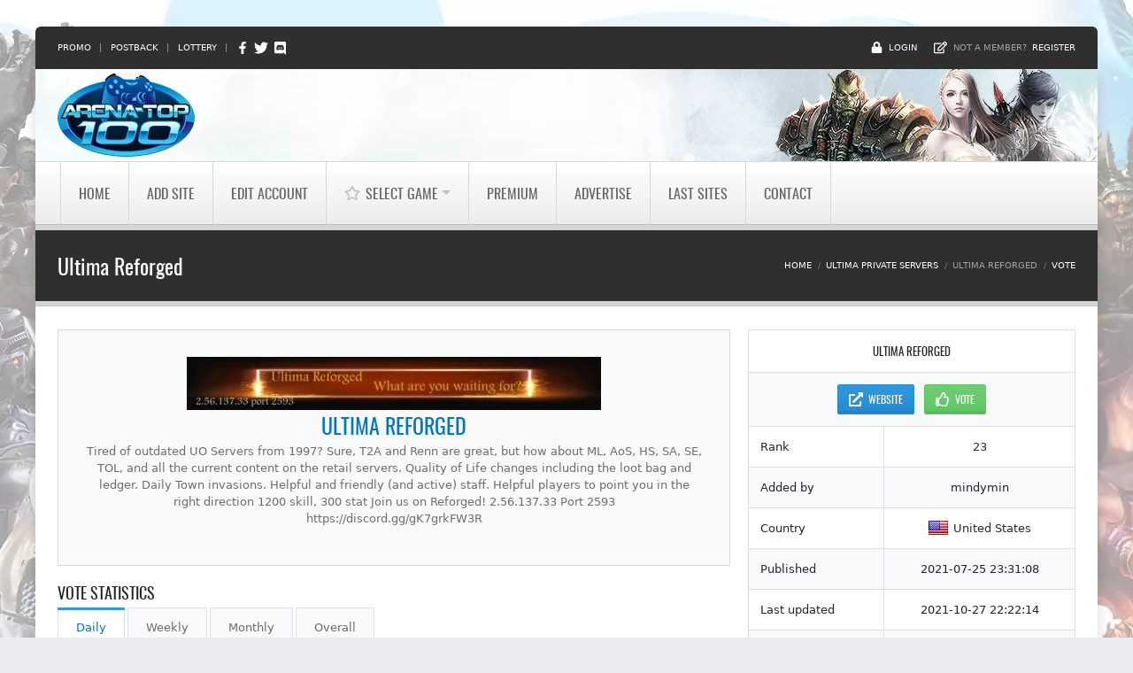

--- FILE ---
content_type: text/html; charset=utf-8
request_url: https://www.google.com/recaptcha/api2/aframe
body_size: 267
content:
<!DOCTYPE HTML><html><head><meta http-equiv="content-type" content="text/html; charset=UTF-8"></head><body><script nonce="VqwEqmI_oXcRbMTkpeB69Q">/** Anti-fraud and anti-abuse applications only. See google.com/recaptcha */ try{var clients={'sodar':'https://pagead2.googlesyndication.com/pagead/sodar?'};window.addEventListener("message",function(a){try{if(a.source===window.parent){var b=JSON.parse(a.data);var c=clients[b['id']];if(c){var d=document.createElement('img');d.src=c+b['params']+'&rc='+(localStorage.getItem("rc::a")?sessionStorage.getItem("rc::b"):"");window.document.body.appendChild(d);sessionStorage.setItem("rc::e",parseInt(sessionStorage.getItem("rc::e")||0)+1);localStorage.setItem("rc::h",'1766371661737');}}}catch(b){}});window.parent.postMessage("_grecaptcha_ready", "*");}catch(b){}</script></body></html>

--- FILE ---
content_type: application/javascript
request_url: https://www.arena-top100.com/skins/arena-top100/vendor/app.min.js,qv==1.2.6+app,_modal.min.js,qv==1.0.10+app,_tabs.min.js,qv==1.0.6+highcharts,_highstock,_highstock.min.js,qv==9.1.0.pagespeed.jc.sbGdPhPKlB.js
body_size: 126781
content:
var mod_pagespeed_j7ul4yCjRw = "window.VisioList={reflow:function(t){t.offsetHeight},getTransitionDurationFromElement:function(t){if(!t)return 0;let e=window.getComputedStyle(t),o=e.transitionDuration,s=e.transitionDelay,a=parseFloat(o),i=parseFloat(s);return a||i?(o=o.split(\",\")[0],s=s.split(\",\")[0],(parseFloat(o)+parseFloat(s))*1e3):0},triggerTransitionEnd:function(t){t.dispatchEvent(new Event(\"transitionend\"))},emulateTransitionEnd:function(t,e){let o=!1,s=()=>{o=!0,t.removeEventListener(\"transitionend\",s)};t.addEventListener(\"transitionend\",s),setTimeout(()=>{o||this.triggerTransitionEnd(t)},e+5)},ajax:async function(t,e=\"GET\",o={}){let s=e.toUpperCase(),a={method:s,headers:{\"Content-type\":\"text/plain; charset=UTF-8\"}};if(\"POST\"===s){let i=Object.entries(o).map(([t,e])=>`${encodeURIComponent(t)}=${encodeURIComponent(e)}`).join(\"&\");a.headers={\"Content-type\":\"application/x-www-form-urlencoded; charset=UTF-8\"},a.body=i}let l=await fetch(t,a);if(!l.ok)throw Error(`HTTP error! Status: ${l.status}`);return\"POST\"===s?await l.json():await l.text()},show_back_top:function(t){window.pageYOffset>=100?t.classList.add(\"show\"):t.classList.remove(\"show\")},hit_out:async function(t){let e=t.target.closest(\"[data-out]\");e&&await this.ajax(\"index.php?a=out&id=\"+e.dataset.out).catch(console.log)},collapse:function(t,e={}){let o={manual:!1,checkParent:!0,...e},s;if(o.manual){if(!o.hasOwnProperty(\"show\"))return;s=t}else{if(\"A\"===t.nodeName&&!t.hasAttribute(\"href\")&&!t.dataset.target||\"A\"!==t.nodeName&&!t.dataset.target)return;let a=\"A\"!==t.nodeName||t.dataset.target?t.dataset.target:t.getAttribute(\"href\");s=document.querySelector(a)}if(!s||s.classList.contains(\"collapsing\"))return;let i=!s.classList.contains(\"show\"),l=!1;o.manual&&((i=o.show)&&s.classList.contains(\"show\")||!i&&!s.classList.contains(\"show\"))&&(l=!0);let r=i?\"show\":\"hide\",n=!s.dispatchEvent(new Event(\"vl.collapse.\"+r,{cancelable:!0}));if(n)return;let c=i?\"shown\":\"hidden\",d=()=>{s.classList.remove(\"collapsing\"),s.classList.add(\"collapse\"),i&&(s.classList.add(\"show\"),s.style.height=\"\"),s.dispatchEvent(new Event(\"vl.collapse.\"+c))};if(o.checkParent&&s.dataset.parent){let p=s.closest(s.dataset.parent);p&&p.querySelectorAll(\".collapse.show\").forEach(t=>{this.collapse(t,{manual:!0,show:!1,checkParent:!1})})}if(!l){let u=()=>{let t=document.querySelectorAll('[data-toggle=\"collapse\"][href=\"#'+s.id+'\"], [data-toggle=\"collapse\"][data-target=\"#'+s.id+'\"]');t&&t.forEach(t=>{i?t.classList.remove(\"collapsed\"):t.classList.add(\"collapsed\"),t.setAttribute(\"aria-expanded\",i)})};i?(s.classList.remove(\"collapse\"),s.classList.add(\"collapsing\"),u(),s.style.height=s.scrollHeight+\"px\"):(s.style.height=s.getBoundingClientRect().height+\"px\",this.reflow(s),s.classList.add(\"collapsing\"),s.classList.remove(\"collapse\",\"show\"),u(),s.style.height=\"\")}s.addEventListener(\"transitionend\",d,{once:!0}),this.emulateTransitionEnd(s,this.getTransitionDurationFromElement(s))},tooltip:function(){let t=document.querySelectorAll('[data-toggle=\"tooltip\"]');if(!t)return;let e=t=>{let e=document.getElementById(t);return e||((e=document.createElement(\"div\")).id=t,e.innerHTML='<div class=\"tooltip-arrow\"></div><div class=\"tooltip-inner\"></div>',e.classList.add(\"tooltip\",\"fade\"),document.body.append(e)),e},o=(t,e)=>{\"top\"===e?(t.classList.add(\"bs-tooltip-top\"),t.classList.remove(\"bs-tooltip-bottom\")):(t.classList.remove(\"bs-tooltip-top\"),t.classList.add(\"bs-tooltip-bottom\"))},s=t=>{do t+=Math.floor(1e6*Math.random());while(document.getElementById(t));return t};for(let a of t){a.hasAttribute(\"title\")&&(a.dataset.title=a.getAttribute(\"title\"),a.setAttribute(\"title\",\"\"));let i=\"focus\"===a.dataset.trigger?\"focusin\":\"mouseenter\",l=\"focus\"===a.dataset.trigger?\"focusout\":\"mouseleave\";a.addEventListener(i,()=>{if(\"none\"===a.style.display||0===a.dataset.title.length)return;let t=s(\"tooltip\"),i=\"bottom\"===a.dataset.placement?\"bottom\":\"top\";a.setAttribute(\"aria-describedby\",t);let l=a.getBoundingClientRect(),r=l.right-l.left,n=l.bottom-l.top,c=e(t),d=c.querySelector(\".tooltip-arrow\"),p=c.querySelector(\".tooltip-inner\");p.innerHTML=a.dataset.title,o(c,i);let u=c.getBoundingClientRect(),h=document.body.getBoundingClientRect(),g=h.right+window.scrollX-5,f=5+window.scrollX,m=5+window.scrollY,v=h.bottom+window.scrollY-5,b=u.right-u.left,w=u.bottom-u.top,L=l.left+window.scrollX+r/2-b/2,y=l.left+window.scrollX+r/2+b/2,E=(\"top\"===i?l.top-w:l.bottom)+window.scrollY,$=E+w,A=(b-parseFloat(window.getComputedStyle(d).getPropertyValue(\"width\")))/2;if(m>E?(E+=w+n,o(c,\"bottom\")):v<$&&(E-=w+n,o(c,\"top\")),g<y){let k=y-g;L-=k,A+=k}else if(f>L){let x=f-L;L+=x,A-=x}c.style.transform=\"translate(\"+L+\"px, \"+E+\"px)\",c.style.top=0,c.style.left=0,d.style.left=A+\"px\",c.classList.add(\"show\")}),a.addEventListener(l,()=>{let t=a.getAttribute(\"aria-describedby\");if(!t)return;let e=document.getElementById(t);e&&(a.removeAttribute(\"aria-describedby\"),e.classList.remove(\"show\"),e.addEventListener(\"transitionend\",()=>e.remove(),{once:!0}),this.emulateTransitionEnd(e,this.getTransitionDurationFromElement(e)))})}window.addEventListener(\"resize\",()=>document.querySelectorAll(\"body .tooltip\").forEach(t=>t.remove()))},lazy_video:function(){var t=[].slice.call(document.querySelectorAll(\"video.lazy\"));if(\"IntersectionObserver\"in window){var e=new IntersectionObserver((t,o)=>{t.forEach(t=>{t.isIntersecting&&(t.target.removeAttribute(\"preload\"),t.target.classList.remove(\"lazy\"),t.target.play().catch(e=>{let o=parseInt(t.target.width,10),s=parseInt(t.target.height,10),a=new Image(o,s);a.src=t.target.currentSrc.replace(\".mp4\",\".gif\").replace(\"/mp4/\",\"/\"),a.alt=\"\",a.classList.add(\"img-fluid\"),a.loading=\"lazy\",t.target.replaceWith(a)}),e.unobserve(t.target))})});t.forEach(t=>{e.observe(t)})}}},document.addEventListener(\"DOMContentLoaded\",()=>VisioList.lazy_video()),VisioList.tooltip(),document.addEventListener(\"click\",t=>VisioList.hit_out(t)),document.addEventListener(\"auxclick\",t=>1===t.button&&VisioList.hit_out(t));const back_top=document.getElementById(\"back-top\");window.addEventListener(\"scroll\",()=>VisioList.show_back_top(back_top)),window.addEventListener(\"resize\",()=>VisioList.show_back_top(back_top)),back_top.addEventListener(\"click\",t=>{t.preventDefault(),window.scroll({top:0,left:0,behavior:\"smooth\"})}),document.addEventListener(\"click\",t=>{let e=t.target.closest('[data-toggle=\"collapse\"]');e&&(\"A\"===e.nodeName&&t.preventDefault(),VisioList.collapse(e))});const categories=document.querySelector(\"#main-nav .dropdown-toggle\");categories&&categories.addEventListener(\"click\",t=>{let e=t.target.closest(\".dropdown-toggle\");if(!e)return;t.preventDefault();let o=!e.classList.contains(\"show\"),s=e.closest(\".dropdown\").querySelector(\".dropdown-menu\");o?(e.classList.add(\"show\"),e.setAttribute(\"aria-expanded\",!0),s.classList.add(\"show\")):(e.classList.remove(\"show\"),e.setAttribute(\"aria-expanded\",!1),s.classList.remove(\"show\"))});";
var mod_pagespeed_pu0cpUg63P = "window.VisioList.modal=function(t){if(!t||\"A\"===t.nodeName&&!t.hasAttribute(\"href\")&&!t.dataset.target||\"A\"!==t.nodeName&&!t.dataset.target)return;const e=\"A\"!==t.nodeName||t.dataset.target?t.dataset.target:t.getAttribute(\"href\"),i=document.querySelector(e);i&&{checkScrollbar:function(){const t=document.body.getBoundingClientRect();this.isBodyOverflowing=Math.round(t.left+t.right)<window.innerWidth,this.scrollbarWidth=this.getScrollbarWidth()},getScrollbarWidth:function(){const t=document.createElement(\"div\");t.className=\"modal-scrollbar-measure\",document.body.appendChild(t);const e=t.getBoundingClientRect().width-t.clientWidth;return document.body.removeChild(t),e},setScrollbar:function(){if(this.isBodyOverflowing){document.querySelectorAll(\".fixed-top, .fixed-bottom, .is-fixed, .sticky-top\").forEach(t=>{const e=t.style.paddingRight,i=window.getComputedStyle(t)[\"padding-right\"];if(t.dataset.paddingRight=e,t.style.paddingRight=parseFloat(i)+this.scrollbarWidth+\"px\",t.classList.contains(\"sticky-top\")){const e=t.style.marginRight,i=window.getComputedStyle(t)[\"margin-right\"];t.dataset.marginRight=e,t.style.marginRight=parseFloat(i)-this.scrollbarWidth+\"px\"}}),document.querySelectorAll(\".modal-offset-margin\").forEach(t=>{const e=t.style.marginRight,i=window.getComputedStyle(t)[\"margin-right\"];t.dataset.marginRight=e,t.style.marginRight=parseFloat(i)+this.scrollbarWidth+\"px\"});const t=document.body.style.paddingRight,e=document.body.style.backgroundPositionX,i=window.getComputedStyle(document.body),o=i[\"padding-right\"],s=i[\"background-position-x\"];document.body.dataset.paddingRight=t,document.body.dataset.backgroundPositionX=e,document.body.style.paddingRight=parseFloat(o)+this.scrollbarWidth+\"px\",document.body.style.backgroundPositionX=\"calc(\"+s+\" - \"+parseFloat(this.scrollbarWidth/2)+\"px)\"}document.body.classList.add(\"modal-open\")},resetScrollbar:function(){document.querySelectorAll(\".fixed-top, .fixed-bottom, .is-fixed, .sticky-top\").forEach(t=>{const e=t.dataset.paddingRight;if(void 0!==e&&(t.removeAttribute(\"data-padding-right\"),t.style.paddingRight=e),t.classList.contains(\"sticky-top\")){const e=t.dataset.marginRight;void 0!==e&&(t.removeAttribute(\"data-margin-right\"),t.style.marginRight=e)}}),document.querySelectorAll(\".modal-offset-margin\").forEach(t=>{const e=t.dataset.marginRight;void 0!==e&&(t.removeAttribute(\"data-margin-right\"),t.style.marginRight=e)});const t=document.body.dataset.paddingRight,e=document.body.dataset.backgroundPositionX;void 0===t?document.body.style.paddingRight=\"\":(document.body.removeAttribute(\"data-padding-right\"),document.body.style.paddingRight=t),void 0===e?document.body.style.backgroundPositionX=\"\":(document.body.removeAttribute(\"data-background-position-x\"),document.body.style.backgroundPositionX=e)},adjustDialog:function(){const t=i.scrollHeight>document.documentElement.clientHeight;!this.isBodyOverflowing&&t&&(i.style.paddingLeft=this.scrollbarWidth+\"px\"),this.isBodyOverflowing&&!t&&(i.style.paddingRight=this.scrollbarWidth+\"px\")},resetDialog:function(){i.style.paddingLeft=\"\",i.style.paddingRight=\"\"},dismissEscape:function(t){\"Escape\"===t.key&&(t.preventDefault(),this.hide())},dismissClick:function(t){const e=t.target.closest('[data-dismiss=\"modal\"]');e&&(\"A\"===e.nodeName&&t.preventDefault(),this.hide())},dismissBackdrop:function(t){t.target===i&&this.hide()},show:function(){if(!i.dispatchEvent(new CustomEvent(\"vl.modal.show\",{cancelable:!0,detail:{trigger:t}})))return;this.checkScrollbar(),this.setScrollbar(),this.adjustDialog(),this.addEvent(window,\"resize\",\"adjustDialog\");const e=document.createElement(\"div\");e.className=\"modal-backdrop\",e.classList.add(\"fade\"),document.body.append(e),VisioList.reflow(e),e.classList.add(\"show\"),e.addEventListener(\"transitionend\",()=>{i.style.display=\"block\",i.removeAttribute(\"aria-hidden\"),i.setAttribute(\"aria-modal\",!0),i.setAttribute(\"role\",\"dialog\"),i.scrollTop=0;const t=i.querySelector(\".modal-body\");t&&(t.scrollTop=0),VisioList.reflow(i),i.classList.add(\"show\"),VisioList.emulateTransitionEnd(i,VisioList.getTransitionDurationFromElement(i))},{once:!0}),i.addEventListener(\"transitionend\",()=>{i.focus(),this.addEvent(i,\"keydown\",\"dismissEscape\"),this.addEvent(i,\"click\",\"dismissClick\"),this.addEvent(i,\"click\",\"dismissBackdrop\"),i.dispatchEvent(new CustomEvent(\"vl.modal.shown\",{detail:{trigger:t}}))},{once:!0}),VisioList.emulateTransitionEnd(e,VisioList.getTransitionDurationFromElement(e))},hide:function(){if(!i.dispatchEvent(new Event(\"vl.modal.hide\",{cancelable:!0})))return;window.removeEventListener(\"resize\",this.adjustDialog),i.removeEventListener(\"keydown\",this.dismissEscape),i.removeEventListener(\"click\",this.dismissClick),i.removeEventListener(\"click\",this.dismissBackdrop);const t=document.querySelector(\".modal-backdrop\");i.classList.remove(\"show\"),i.addEventListener(\"transitionend\",()=>{i.style.display=\"none\",i.setAttribute(\"aria-hidden\",!0),i.removeAttribute(\"aria-modal\"),i.removeAttribute(\"role\"),t.classList.remove(\"show\"),VisioList.emulateTransitionEnd(t,VisioList.getTransitionDurationFromElement(t))},{once:!0}),t.addEventListener(\"transitionend\",()=>{document.body.classList.remove(\"modal-open\"),this.resetDialog(),this.resetScrollbar(),t.remove(),i.dispatchEvent(new Event(\"vl.modal.hidden\"))},{once:!0}),VisioList.emulateTransitionEnd(i,VisioList.getTransitionDurationFromElement(i))},addEvent:function(t,e,i){this[i]=this[i].bind(this),t.addEventListener(e,this[i])}}.show()},document.addEventListener(\"click\",t=>{const e=t.target.closest('[data-toggle=\"modal\"]');e&&(\"A\"===e.nodeName&&t.preventDefault(),VisioList.modal(e))});";
var mod_pagespeed_7KBEDGmTX9 = "window.VisioList.tabs=function(a){if(!a||\"A\"===a.nodeName&&!a.hasAttribute(\"href\")&&!a.dataset.target||\"A\"!==a.nodeName&&!a.dataset.target||a.classList.contains(\"active\")||a.classList.contains(\"disabled\"))return;const b=\"A\"!==a.nodeName||a.dataset.target?a.dataset.target:a.getAttribute(\"href\"),c=document.querySelector(b),d=a.closest(\".nav\");let e;if(d){const a=\"UL\"===d.nodeName||\"OL\"===d.nodeName?\":scope > li > .active\":\":scope > .active\";e=d.querySelector(a)}let f=!1;e&&(f=!e.dispatchEvent(new Event(\"vl.tabs.hide\",{cancelable:!0})));const g=!a.dispatchEvent(new Event(\"vl.tabs.show\",{cancelable:!0}));if(f||g)return;const h=(a,b,c)=>{const d=b&&(\"UL\"===b.nodeName||\"OL\"===b.nodeName)?b.querySelector(\":scope > li > .active\"):b.querySelector(\":scope > .active\"),e=c&&d&&d.classList.contains(\"fade\"),f=()=>{d&&(d.classList.remove(\"active\"),\"tab\"===d.getAttribute(\"role\")&&d.setAttribute(\"aria-selected\",!1)),a.classList.add(\"active\"),\"tab\"===a.getAttribute(\"role\")&&a.setAttribute(\"aria-selected\",!0),VisioList.reflow(a),a.classList.contains(\"fade\")&&a.classList.add(\"show\"),c&&c()};d&&e?(d.classList.remove(\"show\"),d.addEventListener(\"transitionend\",f,{once:!0}),VisioList.emulateTransitionEnd(d,VisioList.getTransitionDurationFromElement(d))):f()},i=()=>{e.dispatchEvent(new Event(\"vl.tabs.hidden\")),a.dispatchEvent(new Event(\"vl.tabs.shown\"))};h(a,d),c?h(c,c.parentNode,i):i()},document.addEventListener(\"click\",a=>{const b=a.target.closest(\"[data-toggle=\\\"tab\\\"]\");b&&(\"A\"===b.nodeName&&a.preventDefault(),VisioList.tabs(b))});";
var mod_pagespeed_nY$jBFR_Lv = "(function(T,Q){\"object\"===typeof module&&module.exports?(Q[\"default\"]=Q,module.exports=T.document?Q(T):Q):\"function\"===typeof define&&define.amd?define(\"highcharts/highstock\",function(){return Q(T)}):(T.Highcharts&&T.Highcharts.error(16,!0),T.Highcharts=Q(T))})(\"undefined\"!==typeof window?window:this,function(T){function Q(d,h,K,F){d.hasOwnProperty(h)||(d[h]=F.apply(null,K))}var d={};Q(d,\"Core/Globals.js\",[],function(){var d=\"undefined\"!==typeof T?T:\"undefined\"!==typeof window?window:{},h;(function(h){h.SVG_NS=\"http://www.w3.org/2000/svg\";h.product=\"Highcharts\";h.version=\"9.1.0\";h.win=d;h.doc=h.win.document;h.svg=h.doc&&h.doc.createElementNS&&!!h.doc.createElementNS(h.SVG_NS,\"svg\").createSVGRect;h.userAgent=h.win.navigator&&h.win.navigator.userAgent||\"\";h.isChrome=-1!==h.userAgent.indexOf(\"Chrome\");h.isFirefox=-1!==h.userAgent.indexOf(\"Firefox\");h.isMS=/(edge|msie|trident)/i.test(h.userAgent)&&!h.win.opera;h.isSafari=!h.isChrome&&-1!==h.userAgent.indexOf(\"Safari\");h.isTouchDevice=/(Mobile|Android|Windows Phone)/.test(h.userAgent);h.isWebKit=-1!==h.userAgent.indexOf(\"AppleWebKit\");h.deg2rad=2*Math.PI/360;h.hasBidiBug=h.isFirefox&&4>parseInt(h.userAgent.split(\"Firefox/\")[1],10);h.hasTouch=!!h.win.TouchEvent;h.marginNames=[\"plotTop\",\"marginRight\",\"marginBottom\",\"plotLeft\"];h.noop=function(){};h.supportsPassiveEvents=function(){var d=!1;if(!h.isMS){var N=Object.defineProperty({},\"passive\",{get:function(){d=!0}});h.win.addEventListener&&h.win.removeEventListener&&(h.win.addEventListener(\"testPassive\",h.noop,N),h.win.removeEventListener(\"testPassive\",h.noop,N))}return d}();h.charts=[];h.dateFormats={};h.seriesTypes={};h.symbolSizes={}})(h||(h={}));return h});Q(d,\"Core/Utilities.js\",[d[\"Core/Globals.js\"]],function(d){function h(g,n,e,l){var b=n?\"Highcharts error\":\"Highcharts warning\";32===g&&(g=b+\": Deprecated member\");var f=B(g),w=f?b+\" #\"+g+\": www.highcharts.com/errors/\"+g+\"/\":g.toString();if(\"undefined\"!==typeof l){var q=\"\";f&&(w+=\"?\");m(l,function(z,g){q+=\"\\n - \"+g+\": \"+z;f&&(w+=encodeURI(g)+\"=\"+encodeURI(z))});w+=q}A(Highcharts,\"displayError\",{chart:e,code:g,message:w,params:l},function(){if(n)throw Error(w);v.console&&-1===h.messages.indexOf(w)&&console.warn(w)});h.messages.push(w)}function N(g,n){var e={};m(g,function(l,b){if(G(g[b],!0)&&!g.nodeType&&n[b])l=N(g[b],n[b]),Object.keys(l).length&&(e[b]=l);else if(G(g[b])||g[b]!==n[b])e[b]=g[b]});return e}function F(g,n){return parseInt(g,n||10)}function J(g){return\"string\"===typeof g}function M(g){g=Object.prototype.toString.call(g);return\"[object Array]\"===g||\"[object Array Iterator]\"===g}function G(g,n){return!!g&&\"object\"===typeof g&&(!n||!M(g))}function I(g){return G(g)&&\"number\"===typeof g.nodeType}function D(g){var n=g&&g.constructor;return!(!G(g,!0)||I(g)||!n||!n.name||\"Object\"===n.name)}function B(g){return\"number\"===typeof g&&!isNaN(g)&&Infinity>g&&-Infinity<g}function u(g){return\"undefined\"!==typeof g&&null!==g}function c(g,n,e){var l;J(n)?u(e)?g.setAttribute(n,e):g&&g.getAttribute&&((l=g.getAttribute(n))||\"class\"!==n||(l=g.getAttribute(n+\"Name\"))):m(n,function(e,n){g.setAttribute(n,e)});return l}function a(g,n){var e;g||(g={});for(e in n)g[e]=n[e];return g}function r(){for(var g=arguments,n=g.length,e=0;e<n;e++){var l=g[e];if(\"undefined\"!==typeof l&&null!==l)return l}}function y(g,n){d.isMS&&!d.svg&&n&&\"undefined\"!==typeof n.opacity&&(n.filter=\"alpha(opacity=\"+100*n.opacity+\")\");a(g.style,n)}function p(g,n,e,l,b){g=f.createElement(g);n&&a(g,n);b&&y(g,{padding:\"0\",border:\"none\",margin:\"0\"});e&&y(g,e);l&&l.appendChild(g);return g}function O(g,n){return parseFloat(g.toPrecision(n||14))}function k(g,n,e){var l=d.getStyle||k;if(\"width\"===n)return n=Math.min(g.offsetWidth,g.scrollWidth),e=g.getBoundingClientRect&&g.getBoundingClientRect().width,e<n&&e>=n-1&&(n=Math.floor(e)),Math.max(0,n-(l(g,\"padding-left\",!0)||0)-(l(g,\"padding-right\",!0)||0));if(\"height\"===n)return Math.max(0,Math.min(g.offsetHeight,g.scrollHeight)-(l(g,\"padding-top\",!0)||0)-(l(g,\"padding-bottom\",!0)||0));v.getComputedStyle||h(27,!0);if(g=v.getComputedStyle(g,void 0)){var b=g.getPropertyValue(n);r(e,\"opacity\"!==n)&&(b=F(b))}return b}function m(g,n,e){for(var l in g)Object.hasOwnProperty.call(g,l)&&n.call(e||g[l],g[l],l,g)}function L(g,n,e){function l(q,z){var w=g.removeEventListener||d.removeEventListenerPolyfill;w&&w.call(g,q,z,!1)}function b(q){var z;if(g.nodeName){if(n){var w={};w[n]=!0}else w=q;m(w,function(w,g){if(q[g])for(z=q[g].length;z--;)l(g,q[g][z].fn)})}}var f=\"function\"===typeof g&&g.prototype||g;if(Object.hasOwnProperty.call(f,\"hcEvents\")){var w=f.hcEvents;n?(f=w[n]||[],e?(w[n]=f.filter(function(q){return e!==q.fn}),l(n,e)):(b(w),w[n]=[])):(b(w),delete f.hcEvents)}}function A(g,n,e,l){e=e||{};if(f.createEvent&&(g.dispatchEvent||g.fireEvent&&g!==d)){var b=f.createEvent(\"Events\");b.initEvent(n,!0,!0);e=a(b,e);g.dispatchEvent?g.dispatchEvent(e):g.fireEvent(n,e)}else if(g.hcEvents){e.target||a(e,{preventDefault:function(){e.defaultPrevented=!0},target:g,type:n});b=[];for(var v=g,w=!1;v.hcEvents;)Object.hasOwnProperty.call(v,\"hcEvents\")&&v.hcEvents[n]&&(b.length&&(w=!0),b.unshift.apply(b,v.hcEvents[n])),v=Object.getPrototypeOf(v);w&&b.sort(function(q,z){return q.order-z.order});b.forEach(function(q){!1===q.fn.call(g,e)&&e.preventDefault()})}l&&!e.defaultPrevented&&l.call(g,e)}var t=d.charts,f=d.doc,v=d.win;\"\";(h||(h={})).messages=[];var b;Math.easeInOutSine=function(g){return-.5*(Math.cos(Math.PI*g)-1)};var E=Array.prototype.find?function(g,n){return g.find(n)}:function(g,n){var e,b=g.length;for(e=0;e<b;e++)if(n(g[e],e))return g[e]};m({map:\"map\",each:\"forEach\",grep:\"filter\",reduce:\"reduce\",some:\"some\"},function(g,b){d[b]=function(e){var n;h(32,!1,void 0,(n={},n[\"Highcharts.\"+b]=\"use Array.\"+g,n));return Array.prototype[g].apply(e,[].slice.call(arguments,1))}});var P,H=function(){var g=Math.random().toString(36).substring(2,9)+\"-\",b=0;return function(){return\"highcharts-\"+(P?\"\":g)+b++}}();v.jQuery&&(v.jQuery.fn.highcharts=function(){var g=[].slice.call(arguments);if(this[0])return g[0]?(new(d[J(g[0])?g.shift():\"Chart\"])(this[0],g[0],g[1]),this):t[c(this[0],\"data-highcharts-chart\")]});return{addEvent:function(g,b,e,l){void 0===l&&(l={});var n=\"function\"===typeof g&&g.prototype||g;Object.hasOwnProperty.call(n,\"hcEvents\")||(n.hcEvents={});n=n.hcEvents;d.Point&&g instanceof d.Point&&g.series&&g.series.chart&&(g.series.chart.runTrackerClick=!0);var f=g.addEventListener||d.addEventListenerPolyfill;f&&f.call(g,b,e,d.supportsPassiveEvents?{passive:void 0===l.passive?-1!==b.indexOf(\"touch\"):l.passive,capture:!1}:!1);n[b]||(n[b]=[]);n[b].push({fn:e,order:\"number\"===typeof l.order?l.order:Infinity});n[b].sort(function(w,q){return w.order-q.order});return function(){L(g,b,e)}},arrayMax:function(g){for(var b=g.length,e=g[0];b--;)g[b]>e&&(e=g[b]);return e},arrayMin:function(g){for(var b=g.length,e=g[0];b--;)g[b]<e&&(e=g[b]);return e},attr:c,clamp:function(g,b,e){return g>b?g<e?g:e:b},cleanRecursively:N,clearTimeout:function(g){u(g)&&clearTimeout(g)},correctFloat:O,createElement:p,css:y,defined:u,destroyObjectProperties:function(g,b){m(g,function(e,l){e&&e!==b&&e.destroy&&e.destroy();delete g[l]})},discardElement:function(g){b||(b=p(\"div\"));g&&b.appendChild(g);b.innerHTML=\"\"},erase:function(g,b){for(var e=g.length;e--;)if(g[e]===b){g.splice(e,1);break}},error:h,extend:a,extendClass:function(g,b){var e=function(){};e.prototype=new g;a(e.prototype,b);return e},find:E,fireEvent:A,getMagnitude:function(g){return Math.pow(10,Math.floor(Math.log(g)/Math.LN10))},getNestedProperty:function(g,b){for(g=g.split(\".\");g.length&&u(b);){var e=g.shift();if(\"undefined\"===typeof e||\"__proto__\"===e)return;b=b[e];if(!u(b)||\"function\"===typeof b||\"number\"===typeof b.nodeType||b===v)return}return b},getStyle:k,inArray:function(g,b,e){h(32,!1,void 0,{\"Highcharts.inArray\":\"use Array.indexOf\"});return b.indexOf(g,e)},isArray:M,isClass:D,isDOMElement:I,isFunction:function(g){return\"function\"===typeof g},isNumber:B,isObject:G,isString:J,keys:function(g){h(32,!1,void 0,{\"Highcharts.keys\":\"use Object.keys\"});return Object.keys(g)},merge:function(){var g,b=arguments,e={},l=function(b,w){\"object\"!==typeof b&&(b={});m(w,function(q,z){\"__proto__\"!==z&&\"constructor\"!==z&&(!G(q,!0)||D(q)||I(q)?b[z]=w[z]:b[z]=l(b[z]||{},q))});return b};!0===b[0]&&(e=b[1],b=Array.prototype.slice.call(b,2));var f=b.length;for(g=0;g<f;g++)e=l(e,b[g]);return e},normalizeTickInterval:function(b,n,e,l,f){var g=b;e=r(e,1);var w=b/e;n||(n=f?[1,1.2,1.5,2,2.5,3,4,5,6,8,10]:[1,2,2.5,5,10],!1===l&&(1===e?n=n.filter(function(q){return 0===q%1}):.1>=e&&(n=[1/e])));for(l=0;l<n.length&&!(g=n[l],f&&g*e>=b||!f&&w<=(n[l]+(n[l+1]||n[l]))/2);l++);return g=O(g*e,-Math.round(Math.log(.001)/Math.LN10))},objectEach:m,offset:function(b){var g=f.documentElement;b=b.parentElement||b.parentNode?b.getBoundingClientRect():{top:0,left:0,width:0,height:0};return{top:b.top+(v.pageYOffset||g.scrollTop)-(g.clientTop||0),left:b.left+(v.pageXOffset||g.scrollLeft)-(g.clientLeft||0),width:b.width,height:b.height}},pad:function(b,n,e){return Array((n||2)+1-String(b).replace(\"-\",\"\").length).join(e||\"0\")+b},pick:r,pInt:F,relativeLength:function(b,n,e){return/%$/.test(b)?n*parseFloat(b)/100+(e||0):parseFloat(b)},removeEvent:L,splat:function(b){return M(b)?b:[b]},stableSort:function(b,n){var g=b.length,l,f;for(f=0;f<g;f++)b[f].safeI=f;b.sort(function(b,w){l=n(b,w);return 0===l?b.safeI-w.safeI:l});for(f=0;f<g;f++)delete b[f].safeI},syncTimeout:function(b,f,e){if(0<f)return setTimeout(b,f,e);b.call(0,e);return-1},timeUnits:{millisecond:1,second:1E3,minute:6E4,hour:36E5,day:864E5,week:6048E5,month:24192E5,year:314496E5},uniqueKey:H,useSerialIds:function(b){return P=r(b,P)},wrap:function(b,f,e){var g=b[f];b[f]=function(){var b=Array.prototype.slice.call(arguments),l=arguments,w=this;w.proceed=function(){g.apply(w,arguments.length?arguments:l)};b.unshift(g);b=e.apply(this,b);w.proceed=null;return b}}}});Q(d,\"Core/Color/Color.js\",[d[\"Core/Globals.js\"],d[\"Core/Utilities.js\"]],function(d,h){var N=h.isNumber,F=h.merge,J=h.pInt;\"\";h=function(){function h(G){this.parsers=[{regex:/rgba\\(\\s*([0-9]{1,3})\\s*,\\s*([0-9]{1,3})\\s*,\\s*([0-9]{1,3})\\s*,\\s*([0-9]?(?:\\.[0-9]+)?)\\s*\\)/,parse:function(h){return[J(h[1]),J(h[2]),J(h[3]),parseFloat(h[4],10)]}},{regex:/rgb\\(\\s*([0-9]{1,3})\\s*,\\s*([0-9]{1,3})\\s*,\\s*([0-9]{1,3})\\s*\\)/,parse:function(h){return[J(h[1]),J(h[2]),J(h[3]),1]}}];this.rgba=[];if(d.Color!==h)return new d.Color(G);if(!(this instanceof h))return new h(G);this.init(G)}h.parse=function(d){return new h(d)};h.prototype.init=function(d){var I,D;if((this.input=d=h.names[d&&d.toLowerCase?d.toLowerCase():\"\"]||d)&&d.stops)this.stops=d.stops.map(function(c){return new h(c[1])});else{if(d&&d.charAt&&\"#\"===d.charAt()){var B=d.length;d=parseInt(d.substr(1),16);7===B?I=[(d&16711680)>>16,(d&65280)>>8,d&255,1]:4===B&&(I=[(d&3840)>>4|(d&3840)>>8,(d&240)>>4|d&240,(d&15)<<4|d&15,1])}if(!I)for(D=this.parsers.length;D--&&!I;){var u=this.parsers[D];(B=u.regex.exec(d))&&(I=u.parse(B))}}this.rgba=I||[]};h.prototype.get=function(h){var d=this.input,D=this.rgba;if(\"undefined\"!==typeof this.stops){var B=F(d);B.stops=[].concat(B.stops);this.stops.forEach(function(u,c){B.stops[c]=[B.stops[c][0],u.get(h)]})}else B=D&&N(D[0])?\"rgb\"===h||!h&&1===D[3]?\"rgb(\"+D[0]+\",\"+D[1]+\",\"+D[2]+\")\":\"a\"===h?D[3]:\"rgba(\"+D.join(\",\")+\")\":d;return B};h.prototype.brighten=function(h){var d,D=this.rgba;if(this.stops)this.stops.forEach(function(B){B.brighten(h)});else if(N(h)&&0!==h)for(d=0;3>d;d++)D[d]+=J(255*h),0>D[d]&&(D[d]=0),255<D[d]&&(D[d]=255);return this};h.prototype.setOpacity=function(h){this.rgba[3]=h;return this};h.prototype.tweenTo=function(h,d){var D=this.rgba,B=h.rgba;B.length&&D&&D.length?(h=1!==B[3]||1!==D[3],d=(h?\"rgba(\":\"rgb(\")+Math.round(B[0]+(D[0]-B[0])*(1-d))+\",\"+Math.round(B[1]+(D[1]-B[1])*(1-d))+\",\"+Math.round(B[2]+(D[2]-B[2])*(1-d))+(h?\",\"+(B[3]+(D[3]-B[3])*(1-d)):\"\")+\")\"):d=h.input||\"none\";return d};h.names={white:\"#ffffff\",black:\"#000000\"};return h}();d.Color=h;d.color=h.parse;return h});Q(d,\"Core/Color/Palette.js\",[],function(){return{colors:\"#7cb5ec #434348 #90ed7d #f7a35c #8085e9 #f15c80 #e4d354 #2b908f #f45b5b #91e8e1\".split(\" \"),backgroundColor:\"#ffffff\",neutralColor100:\"#000000\",neutralColor80:\"#333333\",neutralColor60:\"#666666\",neutralColor40:\"#999999\",neutralColor20:\"#cccccc\",neutralColor10:\"#e6e6e6\",neutralColor5:\"#f2f2f2\",neutralColor3:\"#f7f7f7\",highlightColor100:\"#003399\",highlightColor80:\"#335cad\",highlightColor60:\"#6685c2\",highlightColor20:\"#ccd6eb\",highlightColor10:\"#e6ebf5\",positiveColor:\"#06b535\",negativeColor:\"#f21313\"}});Q(d,\"Core/Time.js\",[d[\"Core/Globals.js\"],d[\"Core/Utilities.js\"]],function(d,h){var N=d.win,F=h.defined,J=h.error,M=h.extend,G=h.isObject,I=h.merge,D=h.objectEach,B=h.pad,u=h.pick,c=h.splat,a=h.timeUnits;\"\";h=function(){function r(a){this.options={};this.variableTimezone=this.useUTC=!1;this.Date=N.Date;this.getTimezoneOffset=this.timezoneOffsetFunction();this.update(a)}r.prototype.get=function(a,p){if(this.variableTimezone||this.timezoneOffset){var y=p.getTime(),k=y-this.getTimezoneOffset(p);p.setTime(k);a=p[\"getUTC\"+a]();p.setTime(y);return a}return this.useUTC?p[\"getUTC\"+a]():p[\"get\"+a]()};r.prototype.set=function(a,p,c){if(this.variableTimezone||this.timezoneOffset){if(\"Milliseconds\"===a||\"Seconds\"===a||\"Minutes\"===a&&0===this.getTimezoneOffset(p)%36E5)return p[\"setUTC\"+a](c);var k=this.getTimezoneOffset(p);k=p.getTime()-k;p.setTime(k);p[\"setUTC\"+a](c);a=this.getTimezoneOffset(p);k=p.getTime()+a;return p.setTime(k)}return this.useUTC?p[\"setUTC\"+a](c):p[\"set\"+a](c)};r.prototype.update=function(a){var p=u(a&&a.useUTC,!0);this.options=a=I(!0,this.options||{},a);this.Date=a.Date||N.Date||Date;this.timezoneOffset=(this.useUTC=p)&&a.timezoneOffset;this.getTimezoneOffset=this.timezoneOffsetFunction();this.variableTimezone=p&&!(!a.getTimezoneOffset&&!a.timezone)};r.prototype.makeTime=function(a,p,c,k,m,L){if(this.useUTC){var A=this.Date.UTC.apply(0,arguments);var t=this.getTimezoneOffset(A);A+=t;var f=this.getTimezoneOffset(A);t!==f?A+=f-t:t-36E5!==this.getTimezoneOffset(A-36E5)||d.isSafari||(A-=36E5)}else A=(new this.Date(a,p,u(c,1),u(k,0),u(m,0),u(L,0))).getTime();return A};r.prototype.timezoneOffsetFunction=function(){var a=this,p=this.options,c=p.moment||N.moment;if(!this.useUTC)return function(a){return 6E4*(new Date(a.toString())).getTimezoneOffset()};if(p.timezone){if(c)return function(a){return 6E4*-c.tz(a,p.timezone).utcOffset()};J(25)}return this.useUTC&&p.getTimezoneOffset?function(a){return 6E4*p.getTimezoneOffset(a.valueOf())}:function(){return 6E4*(a.timezoneOffset||0)}};r.prototype.dateFormat=function(a,p,c){if(!F(p)||isNaN(p))return d.defaultOptions.lang&&d.defaultOptions.lang.invalidDate||\"\";a=u(a,\"%Y-%m-%d %H:%M:%S\");var k=this,m=new this.Date(p),L=this.get(\"Hours\",m),A=this.get(\"Day\",m),t=this.get(\"Date\",m),f=this.get(\"Month\",m),v=this.get(\"FullYear\",m),b=d.defaultOptions.lang,E=b&&b.weekdays,P=b&&b.shortWeekdays;m=M({a:P?P[A]:E[A].substr(0,3),A:E[A],d:B(t),e:B(t,2,\" \"),w:A,b:b.shortMonths[f],B:b.months[f],m:B(f+1),o:f+1,y:v.toString().substr(2,2),Y:v,H:B(L),k:L,I:B(L%12||12),l:L%12||12,M:B(this.get(\"Minutes\",m)),p:12>L?\"AM\":\"PM\",P:12>L?\"am\":\"pm\",S:B(m.getSeconds()),L:B(Math.floor(p%1E3),3)},d.dateFormats);D(m,function(b,g){for(;-1!==a.indexOf(\"%\"+g);)a=a.replace(\"%\"+g,\"function\"===typeof b?b.call(k,p):b)});return c?a.substr(0,1).toUpperCase()+a.substr(1):a};r.prototype.resolveDTLFormat=function(a){return G(a,!0)?a:(a=c(a),{main:a[0],from:a[1],to:a[2]})};r.prototype.getTimeTicks=function(c,p,r,k){var m=this,L=[],A={};var t=new m.Date(p);var f=c.unitRange,v=c.count||1,b;k=u(k,1);if(F(p)){m.set(\"Milliseconds\",t,f>=a.second?0:v*Math.floor(m.get(\"Milliseconds\",t)/v));f>=a.second&&m.set(\"Seconds\",t,f>=a.minute?0:v*Math.floor(m.get(\"Seconds\",t)/v));f>=a.minute&&m.set(\"Minutes\",t,f>=a.hour?0:v*Math.floor(m.get(\"Minutes\",t)/v));f>=a.hour&&m.set(\"Hours\",t,f>=a.day?0:v*Math.floor(m.get(\"Hours\",t)/v));f>=a.day&&m.set(\"Date\",t,f>=a.month?1:Math.max(1,v*Math.floor(m.get(\"Date\",t)/v)));if(f>=a.month){m.set(\"Month\",t,f>=a.year?0:v*Math.floor(m.get(\"Month\",t)/v));var E=m.get(\"FullYear\",t)}f>=a.year&&m.set(\"FullYear\",t,E-E%v);f===a.week&&(E=m.get(\"Day\",t),m.set(\"Date\",t,m.get(\"Date\",t)-E+k+(E<k?-7:0)));E=m.get(\"FullYear\",t);k=m.get(\"Month\",t);var P=m.get(\"Date\",t),H=m.get(\"Hours\",t);p=t.getTime();!m.variableTimezone&&m.useUTC||!F(r)||(b=r-p>4*a.month||m.getTimezoneOffset(p)!==m.getTimezoneOffset(r));p=t.getTime();for(t=1;p<r;)L.push(p),p=f===a.year?m.makeTime(E+t*v,0):f===a.month?m.makeTime(E,k+t*v):!b||f!==a.day&&f!==a.week?b&&f===a.hour&&1<v?m.makeTime(E,k,P,H+t*v):p+f*v:m.makeTime(E,k,P+t*v*(f===a.day?1:7)),t++;L.push(p);f<=a.hour&&1E4>L.length&&L.forEach(function(b){0===b%18E5&&\"000000000\"===m.dateFormat(\"%H%M%S%L\",b)&&(A[b]=\"day\")})}L.info=M(c,{higherRanks:A,totalRange:f*v});return L};return r}();d.Time=h;return d.Time});Q(d,\"Core/Options.js\",[d[\"Core/Globals.js\"],d[\"Core/Color/Color.js\"],d[\"Core/Color/Palette.js\"],d[\"Core/Time.js\"],d[\"Core/Utilities.js\"]],function(d,h,K,F,J){var N=d.isTouchDevice,G=d.svg;h=h.parse;var I=J.merge;\"\";var D={colors:K.colors,symbols:[\"circle\",\"diamond\",\"square\",\"triangle\",\"triangle-down\"],lang:{loading:\"Loading...\",months:\"January February March April May June July August September October November December\".split(\" \"),shortMonths:\"Jan Feb Mar Apr May Jun Jul Aug Sep Oct Nov Dec\".split(\" \"),weekdays:\"Sunday Monday Tuesday Wednesday Thursday Friday Saturday\".split(\" \"),decimalPoint:\".\",numericSymbols:\"kMGTPE\".split(\"\"),resetZoom:\"Reset zoom\",resetZoomTitle:\"Reset zoom level 1:1\",thousandsSep:\" \"},global:{},time:{Date:void 0,getTimezoneOffset:void 0,timezone:void 0,timezoneOffset:0,useUTC:!0},chart:{panning:{enabled:!1,type:\"x\"},styledMode:!1,borderRadius:0,colorCount:10,defaultSeriesType:\"line\",ignoreHiddenSeries:!0,spacing:[10,10,15,10],resetZoomButton:{theme:{zIndex:6},position:{align:\"right\",x:-10,y:10}},zoomBySingleTouch:!1,width:null,height:null,borderColor:K.highlightColor80,backgroundColor:K.backgroundColor,plotBorderColor:K.neutralColor20},title:{text:\"Chart title\",align:\"center\",margin:15,widthAdjust:-44},subtitle:{text:\"\",align:\"center\",widthAdjust:-44},caption:{margin:15,text:\"\",align:\"left\",verticalAlign:\"bottom\"},plotOptions:{},labels:{style:{position:\"absolute\",color:K.neutralColor80}},legend:{enabled:!0,align:\"center\",alignColumns:!0,layout:\"horizontal\",labelFormatter:function(){return this.name},borderColor:K.neutralColor40,borderRadius:0,navigation:{activeColor:K.highlightColor100,inactiveColor:K.neutralColor20},itemStyle:{color:K.neutralColor80,cursor:\"pointer\",fontSize:\"12px\",fontWeight:\"bold\",textOverflow:\"ellipsis\"},itemHoverStyle:{color:K.neutralColor100},itemHiddenStyle:{color:K.neutralColor20},shadow:!1,itemCheckboxStyle:{position:\"absolute\",width:\"13px\",height:\"13px\"},squareSymbol:!0,symbolPadding:5,verticalAlign:\"bottom\",x:0,y:0,title:{style:{fontWeight:\"bold\"}}},loading:{labelStyle:{fontWeight:\"bold\",position:\"relative\",top:\"45%\"},style:{position:\"absolute\",backgroundColor:K.backgroundColor,opacity:.5,textAlign:\"center\"}},tooltip:{enabled:!0,animation:G,borderRadius:3,dateTimeLabelFormats:{millisecond:\"%A, %b %e, %H:%M:%S.%L\",second:\"%A, %b %e, %H:%M:%S\",minute:\"%A, %b %e, %H:%M\",hour:\"%A, %b %e, %H:%M\",day:\"%A, %b %e, %Y\",week:\"Week from %A, %b %e, %Y\",month:\"%B %Y\",year:\"%Y\"},footerFormat:\"\",padding:8,snap:N?25:10,headerFormat:'<span style=\"font-size: 10px\">{point.key}</span><br/>',pointFormat:'<span style=\"color:{point.color}\">\\u25cf</span> {series.name}: <b>{point.y}</b><br/>',backgroundColor:h(K.neutralColor3).setOpacity(.85).get(),borderWidth:1,shadow:!0,style:{color:K.neutralColor80,cursor:\"default\",fontSize:\"12px\",whiteSpace:\"nowrap\"}},credits:{enabled:!0,href:\"https://www.highcharts.com?credits\",position:{align:\"right\",x:-10,verticalAlign:\"bottom\",y:-5},style:{cursor:\"pointer\",color:K.neutralColor40,fontSize:\"9px\"},text:\"Highcharts.com\"}};D.chart.styledMode=!1;\"\";var B=new F(I(D.global,D.time));return{defaultOptions:D,defaultTime:B,getOptions:function(){return D},setOptions:function(u){I(!0,D,u);if(u.time||u.global)d.time?d.time.update(I(D.global,D.time,u.global,u.time)):d.time=B;return D}}});Q(d,\"Core/Animation/Fx.js\",[d[\"Core/Color/Color.js\"],d[\"Core/Globals.js\"],d[\"Core/Utilities.js\"]],function(d,h,K){var N=d.parse,J=h.win,M=K.isNumber,G=K.objectEach;return function(){function h(h,B,u){this.pos=NaN;this.options=B;this.elem=h;this.prop=u}h.prototype.dSetter=function(){var h=this.paths,B=h&&h[0];h=h&&h[1];var u=this.now||0,c=[];if(1!==u&&B&&h)if(B.length===h.length&&1>u)for(var a=0;a<h.length;a++){for(var r=B[a],y=h[a],p=[],O=0;O<y.length;O++){var k=r[O],m=y[O];M(k)&&M(m)&&(\"A\"!==y[0]||4!==O&&5!==O)?p[O]=k+u*(m-k):p[O]=m}c.push(p)}else c=h;else c=this.toD||[];this.elem.attr(\"d\",c,void 0,!0)};h.prototype.update=function(){var h=this.elem,B=this.prop,u=this.now,c=this.options.step;if(this[B+\"Setter\"])this[B+\"Setter\"]();else h.attr?h.element&&h.attr(B,u,null,!0):h.style[B]=u+this.unit;c&&c.call(h,u,this)};h.prototype.run=function(d,B,u){var c=this,a=c.options,r=function(a){return r.stopped?!1:c.step(a)},y=J.requestAnimationFrame||function(a){setTimeout(a,13)},p=function(){for(var a=0;a<h.timers.length;a++)h.timers[a]()||h.timers.splice(a--,1);h.timers.length&&y(p)};d!==B||this.elem[\"forceAnimate:\"+this.prop]?(this.startTime=+new Date,this.start=d,this.end=B,this.unit=u,this.now=this.start,this.pos=0,r.elem=this.elem,r.prop=this.prop,r()&&1===h.timers.push(r)&&y(p)):(delete a.curAnim[this.prop],a.complete&&0===Object.keys(a.curAnim).length&&a.complete.call(this.elem))};h.prototype.step=function(h){var B=+new Date,u=this.options,c=this.elem,a=u.complete,r=u.duration,y=u.curAnim;if(c.attr&&!c.element)h=!1;else if(h||B>=r+this.startTime){this.now=this.end;this.pos=1;this.update();var p=y[this.prop]=!0;G(y,function(a){!0!==a&&(p=!1)});p&&a&&a.call(c);h=!1}else this.pos=u.easing((B-this.startTime)/r),this.now=this.start+(this.end-this.start)*this.pos,this.update(),h=!0;return h};h.prototype.initPath=function(h,B,u){function c(a,k){for(;a.length<L;){var f=a[0],v=k[L-a.length];v&&\"M\"===f[0]&&(a[0]=\"C\"===v[0]?[\"C\",f[1],f[2],f[1],f[2],f[1],f[2]]:[\"L\",f[1],f[2]]);a.unshift(f);p&&(f=a.pop(),a.push(a[a.length-1],f))}}function a(a,k){for(;a.length<L;)if(k=a[Math.floor(a.length/O)-1].slice(),\"C\"===k[0]&&(k[1]=k[5],k[2]=k[6]),p){var f=a[Math.floor(a.length/O)].slice();a.splice(a.length/2,0,k,f)}else a.push(k)}var r=h.startX,y=h.endX;u=u.slice();var p=h.isArea,O=p?2:1;B=B&&B.slice();if(!B)return[u,u];if(r&&y&&y.length){for(h=0;h<r.length;h++)if(r[h]===y[0]){var k=h;break}else if(r[0]===y[y.length-r.length+h]){k=h;var m=!0;break}else if(r[r.length-1]===y[y.length-r.length+h]){k=r.length-h;break}\"undefined\"===typeof k&&(B=[])}if(B.length&&M(k)){var L=u.length+k*O;m?(c(B,u),a(u,B)):(c(u,B),a(B,u))}return[B,u]};h.prototype.fillSetter=function(){h.prototype.strokeSetter.apply(this,arguments)};h.prototype.strokeSetter=function(){this.elem.attr(this.prop,N(this.start).tweenTo(N(this.end),this.pos),null,!0)};h.timers=[];return h}()});Q(d,\"Core/Animation/AnimationUtilities.js\",[d[\"Core/Animation/Fx.js\"],d[\"Core/Utilities.js\"]],function(d,h){function N(a){return D(a)?B({duration:500,defer:0},a):{duration:a?500:0,defer:0}}function F(a,c){for(var r=d.timers.length;r--;)d.timers[r].elem!==a||c&&c!==d.timers[r].prop||(d.timers[r].stopped=!0)}var J=h.defined,M=h.getStyle,G=h.isArray,I=h.isNumber,D=h.isObject,B=h.merge,u=h.objectEach,c=h.pick;return{animate:function(a,c,y){var p,r=\"\",k,m;if(!D(y)){var L=arguments;y={duration:L[2],easing:L[3],complete:L[4]}}I(y.duration)||(y.duration=400);y.easing=\"function\"===typeof y.easing?y.easing:Math[y.easing]||Math.easeInOutSine;y.curAnim=B(c);u(c,function(A,t){F(a,t);m=new d(a,y,t);k=void 0;\"d\"===t&&G(c.d)?(m.paths=m.initPath(a,a.pathArray,c.d),m.toD=c.d,p=0,k=1):a.attr?p=a.attr(t):(p=parseFloat(M(a,t))||0,\"opacity\"!==t&&(r=\"px\"));k||(k=A);\"string\"===typeof k&&k.match(\"px\")&&(k=k.replace(/px/g,\"\"));m.run(p,k,r)})},animObject:N,getDeferredAnimation:function(a,c,y){var p=N(c),r=0,k=0;(y?[y]:a.series).forEach(function(a){a=N(a.options.animation);r=c&&J(c.defer)?p.defer:Math.max(r,a.duration+a.defer);k=Math.min(p.duration,a.duration)});a.renderer.forExport&&(r=0);return{defer:Math.max(0,r-k),duration:Math.min(r,k)}},setAnimation:function(a,r){r.renderer.globalAnimation=c(a,r.options.chart.animation,!0)},stop:F}});Q(d,\"Core/Renderer/HTML/AST.js\",[d[\"Core/Globals.js\"],d[\"Core/Utilities.js\"]],function(d,h){var N=d.SVG_NS,F=h.attr,J=h.createElement,M=h.discardElement,G=h.error,I=h.isString,D=h.objectEach,B=h.splat;\"\";var u=!1;try{u=!!(new DOMParser).parseFromString(\"\",\"text/html\")}catch(c){}return function(){function c(a){this.nodes=\"string\"===typeof a?this.parseMarkup(a):a}c.filterUserAttributes=function(a){D(a,function(r,y){var p=!0;-1===c.allowedAttributes.indexOf(y)&&(p=!1);-1!==[\"background\",\"dynsrc\",\"href\",\"lowsrc\",\"src\"].indexOf(y)&&(p=I(r)&&c.allowedReferences.some(function(a){return 0===r.indexOf(a)}));p||(G(\"Highcharts warning: Invalid attribute '\"+y+\"' in config\"),delete a[y])});return a};c.setElementHTML=function(a,r){a.innerHTML=\"\";r&&(new c(r)).addToDOM(a)};c.prototype.addToDOM=function(a){function r(a,p){var y;B(a).forEach(function(a){var k=a.tagName,L=a.textContent?d.doc.createTextNode(a.textContent):void 0;if(k)if(\"#text\"===k)var A=L;else if(-1!==c.allowedTags.indexOf(k)){k=d.doc.createElementNS(\"svg\"===k?N:p.namespaceURI||N,k);var t=a.attributes||{};D(a,function(f,a){\"tagName\"!==a&&\"attributes\"!==a&&\"children\"!==a&&\"textContent\"!==a&&(t[a]=f)});F(k,c.filterUserAttributes(t));L&&k.appendChild(L);r(a.children||[],k);A=k}else G(\"Highcharts warning: Invalid tagName '\"+k+\"' in config\");A&&p.appendChild(A);y=A});return y}return r(this.nodes,a)};c.prototype.parseMarkup=function(a){var c=[];if(u)a=(new DOMParser).parseFromString(a,\"text/html\");else{var y=J(\"div\");y.innerHTML=a;a={body:y}}var p=function(a,k){var m=a.nodeName.toLowerCase(),c={tagName:m};if(\"#text\"===m){m=a.textContent||\"\";if(/^[\\s]*$/.test(m))return;c.textContent=m}if(m=a.attributes){var A={};[].forEach.call(m,function(a){A[a.name]=a.value});c.attributes=A}if(a.childNodes.length){var t=[];[].forEach.call(a.childNodes,function(a){p(a,t)});t.length&&(c.children=t)}k.push(c)};[].forEach.call(a.body.childNodes,function(a){return p(a,c)});y&&M(y);return c};c.allowedTags=\"a b br button caption circle clipPath code dd defs div dl dt em feComponentTransfer feFuncA feFuncB feFuncG feFuncR feGaussianBlur feOffset feMerge feMergeNode filter h1 h2 h3 h4 h5 h6 hr i img li linearGradient marker ol p path pattern pre rect small span stop strong style sub sup svg table text thead tbody tspan td th tr u ul #text\".split(\" \");c.allowedAttributes=\"aria-controls aria-describedby aria-expanded aria-haspopup aria-hidden aria-label aria-labelledby aria-live aria-pressed aria-readonly aria-roledescription aria-selected class clip-path color colspan cx cy d dx dy disabled fill height href id in markerHeight markerWidth offset opacity orient padding paddingLeft patternUnits r refX refY role scope slope src startOffset stdDeviation stroke stroke-linecap stroke-width style result rowspan summary target tabindex text-align textAnchor textLength type valign width x x1 x2 y y1 y2 zIndex\".split(\" \");c.allowedReferences=\"https:// http:// mailto: / ../ ./ #\".split(\" \");return c}()});Q(d,\"Core/FormatUtilities.js\",[d[\"Core/Options.js\"],d[\"Core/Utilities.js\"]],function(d,h){function N(B,u,c,a){B=+B||0;u=+u;var r=F.lang,y=(B.toString().split(\".\")[1]||\"\").split(\"e\")[0].length,p=B.toString().split(\"e\"),O=u;if(-1===u)u=Math.min(y,20);else if(!G(u))u=2;else if(u&&p[1]&&0>p[1]){var k=u+ +p[1];0<=k?(p[0]=(+p[0]).toExponential(k).split(\"e\")[0],u=k):(p[0]=p[0].split(\".\")[0]||0,B=20>u?(p[0]*Math.pow(10,p[1])).toFixed(u):0,p[1]=0)}k=(Math.abs(p[1]?p[0]:B)+Math.pow(10,-Math.max(u,y)-1)).toFixed(u);y=String(D(k));var m=3<y.length?y.length%3:0;c=I(c,r.decimalPoint);a=I(a,r.thousandsSep);B=(0>B?\"-\":\"\")+(m?y.substr(0,m)+a:\"\");B=0>+p[1]&&!O?\"0\":B+y.substr(m).replace(/(\\d{3})(?=\\d)/g,\"$1\"+a);u&&(B+=c+k.slice(-u));p[1]&&0!==+B&&(B+=\"e\"+p[1]);return B}var F=d.defaultOptions,J=d.defaultTime,M=h.getNestedProperty,G=h.isNumber,I=h.pick,D=h.pInt;return{dateFormat:function(B,u,c){return J.dateFormat(B,u,c)},format:function(B,u,c){var a=\"{\",r=!1,y=/f$/,p=/\\.([0-9])/,O=F.lang,k=c&&c.time||J;c=c&&c.numberFormatter||N;for(var m=[];B;){var L=B.indexOf(a);if(-1===L)break;var A=B.slice(0,L);if(r){A=A.split(\":\");a=M(A.shift()||\"\",u);if(A.length&&\"number\"===typeof a)if(A=A.join(\":\"),y.test(A)){var t=parseInt((A.match(p)||[\"\",\"-1\"])[1],10);null!==a&&(a=c(a,t,O.decimalPoint,-1<A.indexOf(\",\")?O.thousandsSep:\"\"))}else a=k.dateFormat(A,a);m.push(a)}else m.push(A);B=B.slice(L+1);a=(r=!r)?\"}\":\"{\"}m.push(B);return m.join(\"\")},numberFormat:N}});Q(d,\"Core/Renderer/SVG/SVGElement.js\",[d[\"Core/Animation/AnimationUtilities.js\"],d[\"Core/Renderer/HTML/AST.js\"],d[\"Core/Color/Color.js\"],d[\"Core/Globals.js\"],d[\"Core/Color/Palette.js\"],d[\"Core/Utilities.js\"]],function(d,h,K,F,J,M){var G=d.animate,I=d.animObject,D=d.stop,B=F.deg2rad,u=F.doc,c=F.noop,a=F.svg,r=F.SVG_NS,y=F.win,p=M.addEvent,O=M.attr,k=M.createElement,m=M.css,L=M.defined,A=M.erase,t=M.extend,f=M.fireEvent,v=M.isArray,b=M.isFunction,E=M.isNumber,P=M.isString,H=M.merge,g=M.objectEach,n=M.pick,e=M.pInt,l=M.syncTimeout,C=M.uniqueKey;d=function(){function x(){this.element=void 0;this.onEvents={};this.opacity=1;this.renderer=void 0;this.SVG_NS=r;this.symbolCustomAttribs=\"x y width height r start end innerR anchorX anchorY rounded\".split(\" \")}x.prototype._defaultGetter=function(b){b=n(this[b+\"Value\"],this[b],this.element?this.element.getAttribute(b):null,0);/^[\\-0-9\\.]+$/.test(b)&&(b=parseFloat(b));return b};x.prototype._defaultSetter=function(b,q,z){z.setAttribute(q,b)};x.prototype.add=function(b){var q=this.renderer,z=this.element;b&&(this.parentGroup=b);this.parentInverted=b&&b.inverted;\"undefined\"!==typeof this.textStr&&\"text\"===this.element.nodeName&&q.buildText(this);this.added=!0;if(!b||b.handleZ||this.zIndex)var w=this.zIndexSetter();w||(b?b.element:q.box).appendChild(z);if(this.onAdd)this.onAdd();return this};x.prototype.addClass=function(b,q){var z=q?\"\":this.attr(\"class\")||\"\";b=(b||\"\").split(/ /g).reduce(function(q,b){-1===z.indexOf(b)&&q.push(b);return q},z?[z]:[]).join(\" \");b!==z&&this.attr(\"class\",b);return this};x.prototype.afterSetters=function(){this.doTransform&&(this.updateTransform(),this.doTransform=!1)};x.prototype.align=function(b,q,z){var g={},w=this.renderer,e=w.alignedObjects,l,a,f;if(b){if(this.alignOptions=b,this.alignByTranslate=q,!z||P(z))this.alignTo=l=z||\"renderer\",A(e,this),e.push(this),z=void 0}else b=this.alignOptions,q=this.alignByTranslate,l=this.alignTo;z=n(z,w[l],\"scrollablePlotBox\"===l?w.plotBox:void 0,w);l=b.align;var v=b.verticalAlign;w=(z.x||0)+(b.x||0);e=(z.y||0)+(b.y||0);\"right\"===l?a=1:\"center\"===l&&(a=2);a&&(w+=(z.width-(b.width||0))/a);g[q?\"translateX\":\"x\"]=Math.round(w);\"bottom\"===v?f=1:\"middle\"===v&&(f=2);f&&(e+=(z.height-(b.height||0))/f);g[q?\"translateY\":\"y\"]=Math.round(e);this[this.placed?\"animate\":\"attr\"](g);this.placed=!0;this.alignAttr=g;return this};x.prototype.alignSetter=function(b){var q={left:\"start\",center:\"middle\",right:\"end\"};q[b]&&(this.alignValue=b,this.element.setAttribute(\"text-anchor\",q[b]))};x.prototype.animate=function(b,q,z){var e=this,w=I(n(q,this.renderer.globalAnimation,!0));q=w.defer;n(u.hidden,u.msHidden,u.webkitHidden,!1)&&(w.duration=0);0!==w.duration?(z&&(w.complete=z),l(function(){e.element&&G(e,b,w)},q)):(this.attr(b,void 0,z),g(b,function(q,z){w.step&&w.step.call(this,q,{prop:z,pos:1,elem:this})},this));return this};x.prototype.applyTextOutline=function(b){var q=this.element;-1!==b.indexOf(\"contrast\")&&(b=b.replace(/contrast/g,this.renderer.getContrast(q.style.fill)));var z=b.split(\" \");b=z[z.length-1];if((z=z[0])&&\"none\"!==z&&F.svg){this.fakeTS=!0;this.ySetter=this.xSetter;z=z.replace(/(^[\\d\\.]+)(.*?)$/g,function(q,z,b){return 2*Number(z)+b});this.removeTextOutline();var g=u.createElementNS(r,\"tspan\");O(g,{\"class\":\"highcharts-text-outline\",fill:b,stroke:b,\"stroke-width\":z,\"stroke-linejoin\":\"round\"});[].forEach.call(q.childNodes,function(q){var z=q.cloneNode(!0);z.removeAttribute&&[\"fill\",\"stroke\",\"stroke-width\",\"stroke\"].forEach(function(q){return z.removeAttribute(q)});g.appendChild(z)});var e=u.createElementNS(r,\"tspan\");e.textContent=\"\\u200b\";[\"x\",\"y\"].forEach(function(z){var b=q.getAttribute(z);b&&e.setAttribute(z,b)});g.appendChild(e);q.insertBefore(g,q.firstChild)}};x.prototype.attr=function(b,q,z,e){var w=this.element,l=this.symbolCustomAttribs,a,f=this,n,v;if(\"string\"===typeof b&&\"undefined\"!==typeof q){var C=b;b={};b[C]=q}\"string\"===typeof b?f=(this[b+\"Getter\"]||this._defaultGetter).call(this,b,w):(g(b,function(q,z){n=!1;e||D(this,z);this.symbolName&&-1!==l.indexOf(z)&&(a||(this.symbolAttr(b),a=!0),n=!0);!this.rotation||\"x\"!==z&&\"y\"!==z||(this.doTransform=!0);n||(v=this[z+\"Setter\"]||this._defaultSetter,v.call(this,q,z,w),!this.styledMode&&this.shadows&&/^(width|height|visibility|x|y|d|transform|cx|cy|r)$/.test(z)&&this.updateShadows(z,q,v))},this),this.afterSetters());z&&z.call(this);return f};x.prototype.clip=function(b){return this.attr(\"clip-path\",b?\"url(\"+this.renderer.url+\"#\"+b.id+\")\":\"none\")};x.prototype.crisp=function(b,q){q=q||b.strokeWidth||0;var z=Math.round(q)%2/2;b.x=Math.floor(b.x||this.x||0)+z;b.y=Math.floor(b.y||this.y||0)+z;b.width=Math.floor((b.width||this.width||0)-2*z);b.height=Math.floor((b.height||this.height||0)-2*z);L(b.strokeWidth)&&(b.strokeWidth=q);return b};x.prototype.complexColor=function(b,q,z){var e=this.renderer,l,a,w,n,x,E,k,t,P,m,p=[],c;f(this.renderer,\"complexColor\",{args:arguments},function(){b.radialGradient?a=\"radialGradient\":b.linearGradient&&(a=\"linearGradient\");if(a){w=b[a];x=e.gradients;E=b.stops;P=z.radialReference;v(w)&&(b[a]=w={x1:w[0],y1:w[1],x2:w[2],y2:w[3],gradientUnits:\"userSpaceOnUse\"});\"radialGradient\"===a&&P&&!L(w.gradientUnits)&&(n=w,w=H(w,e.getRadialAttr(P,n),{gradientUnits:\"userSpaceOnUse\"}));g(w,function(q,b){\"id\"!==b&&p.push(b,q)});g(E,function(q){p.push(q)});p=p.join(\",\");if(x[p])m=x[p].attr(\"id\");else{w.id=m=C();var f=x[p]=e.createElement(a).attr(w).add(e.defs);f.radAttr=n;f.stops=[];E.forEach(function(q){0===q[1].indexOf(\"rgba\")?(l=K.parse(q[1]),k=l.get(\"rgb\"),t=l.get(\"a\")):(k=q[1],t=1);q=e.createElement(\"stop\").attr({offset:q[0],\"stop-color\":k,\"stop-opacity\":t}).add(f);f.stops.push(q)})}c=\"url(\"+e.url+\"#\"+m+\")\";z.setAttribute(q,c);z.gradient=p;b.toString=function(){return c}}})};x.prototype.css=function(b){var q=this.styles,z={},l=this.element,f=[\"textOutline\",\"textOverflow\",\"width\"],w=\"\",n=!q;b&&b.color&&(b.fill=b.color);q&&g(b,function(b,g){q&&q[g]!==b&&(z[g]=b,n=!0)});if(n){q&&(b=t(q,z));if(b)if(null===b.width||\"auto\"===b.width)delete this.textWidth;else if(\"text\"===l.nodeName.toLowerCase()&&b.width)var v=this.textWidth=e(b.width);this.styles=b;v&&!a&&this.renderer.forExport&&delete b.width;if(l.namespaceURI===this.SVG_NS){var C=function(b,q){return\"-\"+q.toLowerCase()};g(b,function(b,q){-1===f.indexOf(q)&&(w+=q.replace(/([A-Z])/g,C)+\":\"+b+\";\")});w&&O(l,\"style\",w)}else m(l,b);this.added&&(\"text\"===this.element.nodeName&&this.renderer.buildText(this),b&&b.textOutline&&this.applyTextOutline(b.textOutline))}return this};x.prototype.dashstyleSetter=function(b){var q=this[\"stroke-width\"];\"inherit\"===q&&(q=1);if(b=b&&b.toLowerCase()){var z=b.replace(\"shortdashdotdot\",\"3,1,1,1,1,1,\").replace(\"shortdashdot\",\"3,1,1,1\").replace(\"shortdot\",\"1,1,\").replace(\"shortdash\",\"3,1,\").replace(\"longdash\",\"8,3,\").replace(/dot/g,\"1,3,\").replace(\"dash\",\"4,3,\").replace(/,$/,\"\").split(\",\");for(b=z.length;b--;)z[b]=\"\"+e(z[b])*n(q,NaN);b=z.join(\",\").replace(/NaN/g,\"none\");this.element.setAttribute(\"stroke-dasharray\",b)}};x.prototype.destroy=function(){var b=this,q=b.element||{},z=b.renderer,e=q.ownerSVGElement,l=z.isSVG&&\"SPAN\"===q.nodeName&&b.parentGroup||void 0;q.onclick=q.onmouseout=q.onmouseover=q.onmousemove=q.point=null;D(b);if(b.clipPath&&e){var a=b.clipPath;[].forEach.call(e.querySelectorAll(\"[clip-path],[CLIP-PATH]\"),function(b){-1<b.getAttribute(\"clip-path\").indexOf(a.element.id)&&b.removeAttribute(\"clip-path\")});b.clipPath=a.destroy()}if(b.stops){for(e=0;e<b.stops.length;e++)b.stops[e].destroy();b.stops.length=0;b.stops=void 0}b.safeRemoveChild(q);for(z.styledMode||b.destroyShadows();l&&l.div&&0===l.div.childNodes.length;)q=l.parentGroup,b.safeRemoveChild(l.div),delete l.div,l=q;b.alignTo&&A(z.alignedObjects,b);g(b,function(q,z){b[z]&&b[z].parentGroup===b&&b[z].destroy&&b[z].destroy();delete b[z]})};x.prototype.destroyShadows=function(){(this.shadows||[]).forEach(function(b){this.safeRemoveChild(b)},this);this.shadows=void 0};x.prototype.destroyTextPath=function(b,q){var z=b.getElementsByTagName(\"text\")[0];if(z){if(z.removeAttribute(\"dx\"),z.removeAttribute(\"dy\"),q.element.setAttribute(\"id\",\"\"),this.textPathWrapper&&z.getElementsByTagName(\"textPath\").length){for(b=this.textPathWrapper.element.childNodes;b.length;)z.appendChild(b[0]);z.removeChild(this.textPathWrapper.element)}}else if(b.getAttribute(\"dx\")||b.getAttribute(\"dy\"))b.removeAttribute(\"dx\"),b.removeAttribute(\"dy\");this.textPathWrapper&&(this.textPathWrapper=this.textPathWrapper.destroy())};x.prototype.dSetter=function(b,q,z){v(b)&&(\"string\"===typeof b[0]&&(b=this.renderer.pathToSegments(b)),this.pathArray=b,b=b.reduce(function(b,q,z){return q&&q.join?(z?b+\" \":\"\")+q.join(\" \"):(q||\"\").toString()},\"\"));/(NaN| {2}|^$)/.test(b)&&(b=\"M 0 0\");this[q]!==b&&(z.setAttribute(q,b),this[q]=b)};x.prototype.fadeOut=function(b){var q=this;q.animate({opacity:0},{duration:n(b,150),complete:function(){q.attr({y:-9999}).hide()}})};x.prototype.fillSetter=function(b,q,z){\"string\"===typeof b?z.setAttribute(q,b):b&&this.complexColor(b,q,z)};x.prototype.getBBox=function(e,q){var z=this.renderer,g=this.element,l=this.styles,a=this.textStr,f=z.cache,w=z.cacheKeys,v=g.namespaceURI===this.SVG_NS;q=n(q,this.rotation,0);var C=z.styledMode?g&&x.prototype.getStyle.call(g,\"font-size\"):l&&l.fontSize,E;if(L(a)){var k=a.toString();-1===k.indexOf(\"<\")&&(k=k.replace(/[0-9]/g,\"0\"));k+=[\"\",q,C,this.textWidth,l&&l.textOverflow,l&&l.fontWeight].join()}k&&!e&&(E=f[k]);if(!E){if(v||z.forExport){try{var H=this.fakeTS&&function(b){var q=g.querySelector(\".highcharts-text-outline\");q&&m(q,{display:b})};b(H)&&H(\"none\");E=g.getBBox?t({},g.getBBox()):{width:g.offsetWidth,height:g.offsetHeight};b(H)&&H(\"\")}catch(Z){\"\"}if(!E||0>E.width)E={width:0,height:0}}else E=this.htmlGetBBox();z.isSVG&&(e=E.width,z=E.height,v&&(E.height=z={\"11px,17\":14,\"13px,20\":16}[l&&l.fontSize+\",\"+Math.round(z)]||z),q&&(l=q*B,E.width=Math.abs(z*Math.sin(l))+Math.abs(e*Math.cos(l)),E.height=Math.abs(z*Math.cos(l))+Math.abs(e*Math.sin(l))));if(k&&0<E.height){for(;250<w.length;)delete f[w.shift()];f[k]||w.push(k);f[k]=E}}return E};x.prototype.getStyle=function(b){return y.getComputedStyle(this.element||this,\"\").getPropertyValue(b)};x.prototype.hasClass=function(b){return-1!==(\"\"+this.attr(\"class\")).split(\" \").indexOf(b)};x.prototype.hide=function(b){b?this.attr({y:-9999}):this.attr({visibility:\"hidden\"});return this};x.prototype.htmlGetBBox=function(){return{height:0,width:0,x:0,y:0}};x.prototype.init=function(b,q){this.element=\"span\"===q?k(q):u.createElementNS(this.SVG_NS,q);this.renderer=b;f(this,\"afterInit\")};x.prototype.invert=function(b){this.inverted=b;this.updateTransform();return this};x.prototype.on=function(b,q){var z=this.onEvents;if(z[b])z[b]();z[b]=p(this.element,b,q);return this};x.prototype.opacitySetter=function(b,q,z){this.opacity=b=Number(Number(b).toFixed(3));z.setAttribute(q,b)};x.prototype.removeClass=function(b){return this.attr(\"class\",(\"\"+this.attr(\"class\")).replace(P(b)?new RegExp(\"(^| )\"+b+\"( |$)\"):b,\" \").replace(/ +/g,\" \").trim())};x.prototype.removeTextOutline=function(){var b=this.element.querySelector(\"tspan.highcharts-text-outline\");b&&this.safeRemoveChild(b)};x.prototype.safeRemoveChild=function(b){var q=b.parentNode;q&&q.removeChild(b)};x.prototype.setRadialReference=function(b){var q=this.element.gradient&&this.renderer.gradients[this.element.gradient];this.element.radialReference=b;q&&q.radAttr&&q.animate(this.renderer.getRadialAttr(b,q.radAttr));return this};x.prototype.setTextPath=function(b,q){var z=this.element,e=this.text?this.text.element:z,l={textAnchor:\"text-anchor\"},a=!1,f=this.textPathWrapper,n=!f;q=H(!0,{enabled:!0,attributes:{dy:-5,startOffset:\"50%\",textAnchor:\"middle\"}},q);var v=h.filterUserAttributes(q.attributes);if(b&&q&&q.enabled){f&&null===f.element.parentNode?(n=!0,f=f.destroy()):f&&this.removeTextOutline.call(f.parentGroup);this.options&&this.options.padding&&(v.dx=-this.options.padding);f||(this.textPathWrapper=f=this.renderer.createElement(\"textPath\"),a=!0);var w=f.element;(q=b.element.getAttribute(\"id\"))||b.element.setAttribute(\"id\",q=C());if(n)for(e.setAttribute(\"y\",0),E(v.dx)&&e.setAttribute(\"x\",-v.dx),b=[].slice.call(e.childNodes),n=0;n<b.length;n++){var k=b[n];k.nodeType!==Node.TEXT_NODE&&\"tspan\"!==k.nodeName||w.appendChild(k)}a&&f&&f.add({element:e});w.setAttributeNS(\"http://www.w3.org/1999/xlink\",\"href\",this.renderer.url+\"#\"+q);L(v.dy)&&(w.parentNode.setAttribute(\"dy\",v.dy),delete v.dy);L(v.dx)&&(w.parentNode.setAttribute(\"dx\",v.dx),delete v.dx);g(v,function(b,q){w.setAttribute(l[q]||q,b)});z.removeAttribute(\"transform\");this.removeTextOutline.call(f);this.text&&!this.renderer.styledMode&&this.attr({fill:\"none\",\"stroke-width\":0});this.applyTextOutline=this.updateTransform=c}else f&&(delete this.updateTransform,delete this.applyTextOutline,this.destroyTextPath(z,b),this.updateTransform(),this.options&&this.options.rotation&&this.applyTextOutline(this.options.style.textOutline));return this};x.prototype.shadow=function(b,q,z){var e=[],l=this.element,a=this.oldShadowOptions,f={color:J.neutralColor100,offsetX:1,offsetY:1,opacity:.15,width:3},n=!1,v;!0===b?v=f:\"object\"===typeof b&&(v=t(f,b));v&&(v&&a&&g(v,function(b,q){b!==a[q]&&(n=!0)}),n&&this.destroyShadows(),this.oldShadowOptions=v);if(!v)this.destroyShadows();else if(!this.shadows){var w=v.opacity/v.width;var E=this.parentInverted?\"translate(-1,-1)\":\"translate(\"+v.offsetX+\", \"+v.offsetY+\")\";for(f=1;f<=v.width;f++){var k=l.cloneNode(!1);var C=2*v.width+1-2*f;O(k,{stroke:b.color||J.neutralColor100,\"stroke-opacity\":w*f,\"stroke-width\":C,transform:E,fill:\"none\"});k.setAttribute(\"class\",(k.getAttribute(\"class\")||\"\")+\" highcharts-shadow\");z&&(O(k,\"height\",Math.max(O(k,\"height\")-C,0)),k.cutHeight=C);q?q.element.appendChild(k):l.parentNode&&l.parentNode.insertBefore(k,l);e.push(k)}this.shadows=e}return this};x.prototype.show=function(b){return this.attr({visibility:b?\"inherit\":\"visible\"})};x.prototype.strokeSetter=function(b,q,z){this[q]=b;this.stroke&&this[\"stroke-width\"]?(x.prototype.fillSetter.call(this,this.stroke,\"stroke\",z),z.setAttribute(\"stroke-width\",this[\"stroke-width\"]),this.hasStroke=!0):\"stroke-width\"===q&&0===b&&this.hasStroke?(z.removeAttribute(\"stroke\"),this.hasStroke=!1):this.renderer.styledMode&&this[\"stroke-width\"]&&(z.setAttribute(\"stroke-width\",this[\"stroke-width\"]),this.hasStroke=!0)};x.prototype.strokeWidth=function(){if(!this.renderer.styledMode)return this[\"stroke-width\"]||0;var b=this.getStyle(\"stroke-width\"),q=0;if(b.indexOf(\"px\")===b.length-2)q=e(b);else if(\"\"!==b){var z=u.createElementNS(r,\"rect\");O(z,{width:b,\"stroke-width\":0});this.element.parentNode.appendChild(z);q=z.getBBox().width;z.parentNode.removeChild(z)}return q};x.prototype.symbolAttr=function(b){var q=this;\"x y r start end width height innerR anchorX anchorY clockwise\".split(\" \").forEach(function(z){q[z]=n(b[z],q[z])});q.attr({d:q.renderer.symbols[q.symbolName](q.x,q.y,q.width,q.height,q)})};x.prototype.textSetter=function(b){b!==this.textStr&&(delete this.textPxLength,this.textStr=b,this.added&&this.renderer.buildText(this))};x.prototype.titleSetter=function(b){var q=this.element,z=q.getElementsByTagName(\"title\")[0]||u.createElementNS(this.SVG_NS,\"title\");q.insertBefore?q.insertBefore(z,q.firstChild):q.appendChild(z);z.textContent=String(n(b,\"\")).replace(/<[^>]*>/g,\"\").replace(/&lt;/g,\"<\").replace(/&gt;/g,\">\")};x.prototype.toFront=function(){var b=this.element;b.parentNode.appendChild(b);return this};x.prototype.translate=function(b,q){return this.attr({translateX:b,translateY:q})};x.prototype.updateShadows=function(b,q,z){var e=this.shadows;if(e)for(var g=e.length;g--;)z.call(e[g],\"height\"===b?Math.max(q-(e[g].cutHeight||0),0):\"d\"===b?this.d:q,b,e[g])};x.prototype.updateTransform=function(){var b=this.scaleX,q=this.scaleY,z=this.inverted,e=this.rotation,g=this.matrix,l=this.element,a=this.translateX||0,f=this.translateY||0;z&&(a+=this.width,f+=this.height);a=[\"translate(\"+a+\",\"+f+\")\"];L(g)&&a.push(\"matrix(\"+g.join(\",\")+\")\");z?a.push(\"rotate(90) scale(-1,1)\"):e&&a.push(\"rotate(\"+e+\" \"+n(this.rotationOriginX,l.getAttribute(\"x\"),0)+\" \"+n(this.rotationOriginY,l.getAttribute(\"y\")||0)+\")\");(L(b)||L(q))&&a.push(\"scale(\"+n(b,1)+\" \"+n(q,1)+\")\");a.length&&l.setAttribute(\"transform\",a.join(\" \"))};x.prototype.visibilitySetter=function(b,q,z){\"inherit\"===b?z.removeAttribute(q):this[q]!==b&&z.setAttribute(q,b);this[q]=b};x.prototype.xGetter=function(b){\"circle\"===this.element.nodeName&&(\"x\"===b?b=\"cx\":\"y\"===b&&(b=\"cy\"));return this._defaultGetter(b)};x.prototype.zIndexSetter=function(b,q){var z=this.renderer,g=this.parentGroup,l=(g||z).element||z.box,a=this.element;z=l===z.box;var f=!1;var n=this.added;var v;L(b)?(a.setAttribute(\"data-z-index\",b),b=+b,this[q]===b&&(n=!1)):L(this[q])&&a.removeAttribute(\"data-z-index\");this[q]=b;if(n){(b=this.zIndex)&&g&&(g.handleZ=!0);q=l.childNodes;for(v=q.length-1;0<=v&&!f;v--){g=q[v];n=g.getAttribute(\"data-z-index\");var k=!L(n);if(g!==a)if(0>b&&k&&!z&&!v)l.insertBefore(a,q[v]),f=!0;else if(e(n)<=b||k&&(!L(b)||0<=b))l.insertBefore(a,q[v+1]||null),f=!0}f||(l.insertBefore(a,q[z?3:0]||null),f=!0)}return f};return x}();d.prototype[\"stroke-widthSetter\"]=d.prototype.strokeSetter;d.prototype.yGetter=d.prototype.xGetter;d.prototype.matrixSetter=d.prototype.rotationOriginXSetter=d.prototype.rotationOriginYSetter=d.prototype.rotationSetter=d.prototype.scaleXSetter=d.prototype.scaleYSetter=d.prototype.translateXSetter=d.prototype.translateYSetter=d.prototype.verticalAlignSetter=function(b,e){this[e]=b;this.doTransform=!0};\"\";return d});Q(d,\"Core/Renderer/SVG/SVGLabel.js\",[d[\"Core/Renderer/SVG/SVGElement.js\"],d[\"Core/Utilities.js\"]],function(d,h){function N(u,c){G(u)?u!==this[c]&&(this[c]=u,this.updateTextPadding()):this[c]=void 0}var F=this&&this.__extends||function(){var u=function(c,a){u=Object.setPrototypeOf||{__proto__:[]}instanceof Array&&function(a,c){a.__proto__=c}||function(a,c){for(var p in c)c.hasOwnProperty(p)&&(a[p]=c[p])};return u(c,a)};return function(c,a){function r(){this.constructor=c}u(c,a);c.prototype=null===a?Object.create(a):(r.prototype=a.prototype,new r)}}(),J=h.defined,M=h.extend,G=h.isNumber,I=h.merge,D=h.pick,B=h.removeEvent;return function(u){function c(a,r,y,p,O,k,m,L,A,t){var f=u.call(this)||this;f.paddingSetter=N;f.paddingLeftSetter=N;f.paddingRightSetter=N;f.init(a,\"g\");f.textStr=r;f.x=y;f.y=p;f.anchorX=k;f.anchorY=m;f.baseline=A;f.className=t;\"button\"!==t&&f.addClass(\"highcharts-label\");t&&f.addClass(\"highcharts-\"+t);f.text=a.text(\"\",0,0,L).attr({zIndex:1});if(\"string\"===typeof O){var v=/^url\\((.*?)\\)$/.test(O);if(f.renderer.symbols[O]||v)f.symbolKey=O}f.bBox=c.emptyBBox;f.padding=3;f.baselineOffset=0;f.needsBox=a.styledMode||v;f.deferredAttr={};f.alignFactor=0;return f}F(c,u);c.prototype.alignSetter=function(a){a={left:0,center:.5,right:1}[a];a!==this.alignFactor&&(this.alignFactor=a,this.bBox&&G(this.xSetting)&&this.attr({x:this.xSetting}))};c.prototype.anchorXSetter=function(a,c){this.anchorX=a;this.boxAttr(c,Math.round(a)-this.getCrispAdjust()-this.xSetting)};c.prototype.anchorYSetter=function(a,c){this.anchorY=a;this.boxAttr(c,a-this.ySetting)};c.prototype.boxAttr=function(a,c){this.box?this.box.attr(a,c):this.deferredAttr[a]=c};c.prototype.css=function(a){if(a){var r={},y=void 0;a=I(a);c.textProps.forEach(function(c){\"undefined\"!==typeof a[c]&&(r[c]=a[c],delete a[c])});this.text.css(r);y=\"width\"in r;\"fontSize\"in r||\"fontWeight\"in r?this.updateTextPadding():y&&this.updateBoxSize()}return d.prototype.css.call(this,a)};c.prototype.destroy=function(){B(this.element,\"mouseenter\");B(this.element,\"mouseleave\");this.text&&this.text.destroy();this.box&&(this.box=this.box.destroy());d.prototype.destroy.call(this)};c.prototype.fillSetter=function(a,c){a&&(this.needsBox=!0);this.fill=a;this.boxAttr(c,a)};c.prototype.getBBox=function(){this.textStr&&0===this.bBox.width&&0===this.bBox.height&&this.updateBoxSize();var a=this.padding,c=D(this.paddingLeft,a);return{width:this.width,height:this.height,x:this.bBox.x-c,y:this.bBox.y-a}};c.prototype.getCrispAdjust=function(){return this.renderer.styledMode&&this.box?this.box.strokeWidth()%2/2:(this[\"stroke-width\"]?parseInt(this[\"stroke-width\"],10):0)%2/2};c.prototype.heightSetter=function(a){this.heightSetting=a};c.prototype.on=function(a,c){var r=this,p=r.text,O=p&&\"SPAN\"===p.element.tagName?p:void 0;if(O){var k=function(k){(\"mouseenter\"===a||\"mouseleave\"===a)&&k.relatedTarget instanceof Element&&(r.element.compareDocumentPosition(k.relatedTarget)&Node.DOCUMENT_POSITION_CONTAINED_BY||O.element.compareDocumentPosition(k.relatedTarget)&Node.DOCUMENT_POSITION_CONTAINED_BY)||c.call(r.element,k)};O.on(a,k)}d.prototype.on.call(r,a,k||c);return r};c.prototype.onAdd=function(){var a=this.textStr;this.text.add(this);this.attr({text:J(a)?a:\"\",x:this.x,y:this.y});this.box&&J(this.anchorX)&&this.attr({anchorX:this.anchorX,anchorY:this.anchorY})};c.prototype.rSetter=function(a,c){this.boxAttr(c,a)};c.prototype.shadow=function(a){a&&!this.renderer.styledMode&&(this.updateBoxSize(),this.box&&this.box.shadow(a));return this};c.prototype.strokeSetter=function(a,c){this.stroke=a;this.boxAttr(c,a)};c.prototype[\"stroke-widthSetter\"]=function(a,c){a&&(this.needsBox=!0);this[\"stroke-width\"]=a;this.boxAttr(c,a)};c.prototype[\"text-alignSetter\"]=function(a){this.textAlign=a};c.prototype.textSetter=function(a){\"undefined\"!==typeof a&&this.text.attr({text:a});this.updateTextPadding()};c.prototype.updateBoxSize=function(){var a=this.text.element.style,r={},y=this.padding,p=this.bBox=G(this.widthSetting)&&G(this.heightSetting)&&!this.textAlign||!J(this.text.textStr)?c.emptyBBox:this.text.getBBox();this.width=this.getPaddedWidth();this.height=(this.heightSetting||p.height||0)+2*y;this.baselineOffset=y+Math.min(this.renderer.fontMetrics(a&&a.fontSize,this.text).b,p.height||Infinity);this.needsBox&&(this.box||(a=this.box=this.symbolKey?this.renderer.symbol(this.symbolKey):this.renderer.rect(),a.addClass((\"button\"===this.className?\"\":\"highcharts-label-box\")+(this.className?\" highcharts-\"+this.className+\"-box\":\"\")),a.add(this)),a=this.getCrispAdjust(),r.x=a,r.y=(this.baseline?-this.baselineOffset:0)+a,r.width=Math.round(this.width),r.height=Math.round(this.height),this.box.attr(M(r,this.deferredAttr)),this.deferredAttr={})};c.prototype.updateTextPadding=function(){var a=this.text;this.updateBoxSize();var c=this.baseline?0:this.baselineOffset,y=D(this.paddingLeft,this.padding);J(this.widthSetting)&&this.bBox&&(\"center\"===this.textAlign||\"right\"===this.textAlign)&&(y+={center:.5,right:1}[this.textAlign]*(this.widthSetting-this.bBox.width));if(y!==a.x||c!==a.y)a.attr(\"x\",y),a.hasBoxWidthChanged&&(this.bBox=a.getBBox(!0)),\"undefined\"!==typeof c&&a.attr(\"y\",c);a.x=y;a.y=c};c.prototype.widthSetter=function(a){this.widthSetting=G(a)?a:void 0};c.prototype.getPaddedWidth=function(){var a=this.padding,c=D(this.paddingLeft,a);a=D(this.paddingRight,a);return(this.widthSetting||this.bBox.width||0)+c+a};c.prototype.xSetter=function(a){this.x=a;this.alignFactor&&(a-=this.alignFactor*this.getPaddedWidth(),this[\"forceAnimate:x\"]=!0);this.xSetting=Math.round(a);this.attr(\"translateX\",this.xSetting)};c.prototype.ySetter=function(a){this.ySetting=this.y=Math.round(a);this.attr(\"translateY\",this.ySetting)};c.emptyBBox={width:0,height:0,x:0,y:0};c.textProps=\"color direction fontFamily fontSize fontStyle fontWeight lineHeight textAlign textDecoration textOutline textOverflow width\".split(\" \");return c}(d)});Q(d,\"Core/Renderer/SVG/TextBuilder.js\",[d[\"Core/Globals.js\"],d[\"Core/Utilities.js\"],d[\"Core/Renderer/HTML/AST.js\"]],function(d,h,K){var N=d.doc,J=d.SVG_NS,M=h.attr,G=h.isString,I=h.objectEach,D=h.pick;return function(){function B(u){var c=u.styles;this.renderer=u.renderer;this.svgElement=u;this.width=u.textWidth;this.textLineHeight=c&&c.lineHeight;this.textOutline=c&&c.textOutline;this.ellipsis=!(!c||\"ellipsis\"!==c.textOverflow);this.noWrap=!(!c||\"nowrap\"!==c.whiteSpace);this.fontSize=c&&c.fontSize}B.prototype.buildSVG=function(){var u=this.svgElement,c=u.element,a=u.renderer,r=D(u.textStr,\"\").toString(),y=-1!==r.indexOf(\"<\"),p=c.childNodes,O=p.length;a=this.width&&!u.added&&a.box;var k=/<br.*?>/g;var m=[r,this.ellipsis,this.noWrap,this.textLineHeight,this.textOutline,this.fontSize,this.width].join();if(m!==u.textCache){u.textCache=m;for(delete u.actualWidth;O--;)c.removeChild(p[O]);y||this.ellipsis||this.width||-1!==r.indexOf(\" \")&&(!this.noWrap||k.test(r))?\"\"!==r&&(a&&a.appendChild(c),r=new K(r),this.modifyTree(r.nodes),r.addToDOM(u.element),this.modifyDOM(),this.ellipsis&&-1!==(c.textContent||\"\").indexOf(\"\\u2026\")&&u.attr(\"title\",this.unescapeEntities(u.textStr||\"\",[\"&lt;\",\"&gt;\"])),a&&a.removeChild(c)):c.appendChild(N.createTextNode(this.unescapeEntities(r)));G(this.textOutline)&&u.applyTextOutline&&u.applyTextOutline(this.textOutline)}};B.prototype.modifyDOM=function(){var u=this,c=this.svgElement,a=M(c.element,\"x\");[].forEach.call(c.element.querySelectorAll(\"tspan.highcharts-br\"),function(c){c.nextSibling&&c.previousSibling&&M(c,{dy:u.getLineHeight(c.nextSibling),x:a})});var r=this.width||0;if(r){var y=function(p,k){var m=p.textContent||\"\",L=m.replace(/([^\\^])-/g,\"$1- \").split(\" \"),A=!u.noWrap&&(1<L.length||1<c.element.childNodes.length),t=u.getLineHeight(k),f=0,v=c.actualWidth;if(u.ellipsis)m&&u.truncate(p,m,void 0,0,Math.max(0,r-parseInt(u.fontSize||12,10)),function(b,a){return b.substring(0,a)+\"\\u2026\"});else if(A){m=[];for(A=[];k.firstChild&&k.firstChild!==p;)A.push(k.firstChild),k.removeChild(k.firstChild);for(;L.length;)L.length&&!u.noWrap&&0<f&&(m.push(p.textContent||\"\"),p.textContent=L.join(\" \").replace(/- /g,\"-\")),u.truncate(p,void 0,L,0===f?v||0:0,r,function(b,a){return L.slice(0,a).join(\" \").replace(/- /g,\"-\")}),v=c.actualWidth,f++;A.forEach(function(b){k.insertBefore(b,p)});m.forEach(function(b){k.insertBefore(N.createTextNode(b),p);b=N.createElementNS(J,\"tspan\");b.textContent=\"\\u200b\";M(b,{dy:t,x:a});k.insertBefore(b,p)})}},p=function(a){[].slice.call(a.childNodes).forEach(function(k){k.nodeType===Node.TEXT_NODE?y(k,a):(-1!==k.className.baseVal.indexOf(\"highcharts-br\")&&(c.actualWidth=0),p(k))})};p(c.element)}};B.prototype.getLineHeight=function(u){var c;u=u.nodeType===Node.TEXT_NODE?u.parentElement:u;this.renderer.styledMode||(c=u&&/(px|em)$/.test(u.style.fontSize)?u.style.fontSize:this.fontSize||this.renderer.style.fontSize||12);return this.textLineHeight?parseInt(this.textLineHeight.toString(),10):this.renderer.fontMetrics(c,u||this.svgElement.element).h};B.prototype.modifyTree=function(u){var c=this,a=function(r,y){var p=r.tagName,O=c.renderer.styledMode,k=r.attributes||{};if(\"b\"===p||\"strong\"===p)O?k[\"class\"]=\"highcharts-strong\":k.style=\"font-weight:bold;\"+(k.style||\"\");else if(\"i\"===p||\"em\"===p)O?k[\"class\"]=\"highcharts-emphasized\":k.style=\"font-style:italic;\"+(k.style||\"\");G(k.style)&&(k.style=k.style.replace(/(;| |^)color([ :])/,\"$1fill$2\"));\"br\"===p&&(k[\"class\"]=\"highcharts-br\",r.textContent=\"\\u200b\",(y=u[y+1])&&y.textContent&&(y.textContent=y.textContent.replace(/^ +/gm,\"\")));\"#text\"!==p&&\"a\"!==p&&(r.tagName=\"tspan\");r.attributes=k;r.children&&r.children.filter(function(a){return\"#text\"!==a.tagName}).forEach(a)};for(u.forEach(a);u[0]&&\"tspan\"===u[0].tagName&&!u[0].children;)u.splice(0,1)};B.prototype.truncate=function(u,c,a,r,y,p){var O=this.svgElement,k=O.renderer,m=O.rotation,L=[],A=a?1:0,t=(c||a||\"\").length,f=t,v,b=function(b,f){f=f||b;var g=u.parentNode;if(g&&\"undefined\"===typeof L[f])if(g.getSubStringLength)try{L[f]=r+g.getSubStringLength(0,a?f+1:f)}catch(n){\"\"}else k.getSpanWidth&&(u.textContent=p(c||a,b),L[f]=r+k.getSpanWidth(O,u));return L[f]};O.rotation=0;var E=b(u.textContent.length);if(r+E>y){for(;A<=t;)f=Math.ceil((A+t)/2),a&&(v=p(a,f)),E=b(f,v&&v.length-1),A===t?A=t+1:E>y?t=f-1:A=f;0===t?u.textContent=\"\":c&&t===c.length-1||(u.textContent=v||p(c||a,f))}a&&a.splice(0,f);O.actualWidth=E;O.rotation=m};B.prototype.unescapeEntities=function(u,c){I(this.renderer.escapes,function(a,r){c&&-1!==c.indexOf(a)||(u=u.toString().replace(new RegExp(a,\"g\"),r))});return u};return B}()});Q(d,\"Core/Renderer/SVG/SVGRenderer.js\",[d[\"Core/Color/Color.js\"],d[\"Core/Globals.js\"],d[\"Core/Color/Palette.js\"],d[\"Core/Renderer/SVG/SVGElement.js\"],d[\"Core/Renderer/SVG/SVGLabel.js\"],d[\"Core/Renderer/HTML/AST.js\"],d[\"Core/Renderer/SVG/TextBuilder.js\"],d[\"Core/Utilities.js\"]],function(d,h,K,F,J,M,G,I){var D=I.addEvent,B=I.attr,u=I.createElement,c=I.css,a=I.defined,r=I.destroyObjectProperties,y=I.extend,p=I.isArray,O=I.isNumber,k=I.isObject,m=I.isString,L=I.merge,A=I.pick,t=I.pInt,f=I.uniqueKey,v=h.charts,b=h.deg2rad,E=h.doc,P=h.isFirefox,H=h.isMS,g=h.isWebKit,n=h.noop,e=h.SVG_NS,l=h.symbolSizes,C=h.win,x;I=function(){function q(b,q,e,g,l,a,f){this.width=this.url=this.style=this.isSVG=this.imgCount=this.height=this.gradients=this.globalAnimation=this.defs=this.chartIndex=this.cacheKeys=this.cache=this.boxWrapper=this.box=this.alignedObjects=void 0;this.init(b,q,e,g,l,a,f)}q.prototype.init=function(b,q,e,g,l,a,f){var z=this.createElement(\"svg\").attr({version:\"1.1\",\"class\":\"highcharts-root\"});f||z.css(this.getStyle(g));g=z.element;b.appendChild(g);B(b,\"dir\",\"ltr\");-1===b.innerHTML.indexOf(\"xmlns\")&&B(g,\"xmlns\",this.SVG_NS);this.isSVG=!0;this.box=g;this.boxWrapper=z;this.alignedObjects=[];this.url=this.getReferenceURL();this.createElement(\"desc\").add().element.appendChild(E.createTextNode(\"Created with Highcharts 9.1.0\"));this.defs=this.createElement(\"defs\").add();this.allowHTML=a;this.forExport=l;this.styledMode=f;this.gradients={};this.cache={};this.cacheKeys=[];this.imgCount=0;this.setSize(q,e,!1);var n;P&&b.getBoundingClientRect&&(q=function(){c(b,{left:0,top:0});n=b.getBoundingClientRect();c(b,{left:Math.ceil(n.left)-n.left+\"px\",top:Math.ceil(n.top)-n.top+\"px\"})},q(),this.unSubPixelFix=D(C,\"resize\",q))};q.prototype.definition=function(b){return(new M([b])).addToDOM(this.defs.element)};q.prototype.getReferenceURL=function(){if((P||g)&&E.getElementsByTagName(\"base\").length){if(!a(x)){var b=f();b=(new M([{tagName:\"svg\",attributes:{width:8,height:8},children:[{tagName:\"defs\",children:[{tagName:\"clipPath\",attributes:{id:b},children:[{tagName:\"rect\",attributes:{width:4,height:4}}]}]},{tagName:\"rect\",attributes:{id:\"hitme\",width:8,height:8,\"clip-path\":\"url(#\"+b+\")\",fill:\"rgba(0,0,0,0.001)\"}}]}])).addToDOM(E.body);c(b,{position:\"fixed\",top:0,left:0,zIndex:9E5});var q=E.elementFromPoint(6,6);x=\"hitme\"===(q&&q.id);E.body.removeChild(b)}if(x)return C.location.href.split(\"#\")[0].replace(/<[^>]*>/g,\"\").replace(/([\\('\\)])/g,\"\\\\$1\").replace(/ /g,\"%20\")}return\"\"};q.prototype.getStyle=function(b){return this.style=y({fontFamily:'\"Lucida Grande\", \"Lucida Sans Unicode\", Arial, Helvetica, sans-serif',fontSize:\"12px\"},b)};q.prototype.setStyle=function(b){this.boxWrapper.css(this.getStyle(b))};q.prototype.isHidden=function(){return!this.boxWrapper.getBBox().width};q.prototype.destroy=function(){var b=this.defs;this.box=null;this.boxWrapper=this.boxWrapper.destroy();r(this.gradients||{});this.gradients=null;b&&(this.defs=b.destroy());this.unSubPixelFix&&this.unSubPixelFix();return this.alignedObjects=null};q.prototype.createElement=function(b){var q=new this.Element;q.init(this,b);return q};q.prototype.getRadialAttr=function(b,q){return{cx:b[0]-b[2]/2+(q.cx||0)*b[2],cy:b[1]-b[2]/2+(q.cy||0)*b[2],r:(q.r||0)*b[2]}};q.prototype.buildText=function(b){(new G(b)).buildSVG()};q.prototype.getContrast=function(b){b=d.parse(b).rgba;b[0]*=1;b[1]*=1.2;b[2]*=.5;return 459<b[0]+b[1]+b[2]?\"#000000\":\"#FFFFFF\"};q.prototype.button=function(b,q,g,e,l,a,f,n,v,k){var z=this.label(b,q,g,v,void 0,void 0,k,void 0,\"button\"),E=0,C=this.styledMode,x=l?L(l):{};b=x&&x.style||{};x=M.filterUserAttributes(x);z.attr(L({padding:8,r:2},x));if(!C){x=L({fill:K.neutralColor3,stroke:K.neutralColor20,\"stroke-width\":1,style:{color:K.neutralColor80,cursor:\"pointer\",fontWeight:\"normal\"}},{style:b},x);var R=x.style;delete x.style;a=L(x,{fill:K.neutralColor10},M.filterUserAttributes(a||{}));var w=a.style;delete a.style;f=L(x,{fill:K.highlightColor10,style:{color:K.neutralColor100,fontWeight:\"bold\"}},M.filterUserAttributes(f||{}));var c=f.style;delete f.style;n=L(x,{style:{color:K.neutralColor20}},M.filterUserAttributes(n||{}));var t=n.style;delete n.style}D(z.element,H?\"mouseover\":\"mouseenter\",function(){3!==E&&z.setState(1)});D(z.element,H?\"mouseout\":\"mouseleave\",function(){3!==E&&z.setState(E)});z.setState=function(b){1!==b&&(z.state=E=b);z.removeClass(/highcharts-button-(normal|hover|pressed|disabled)/).addClass(\"highcharts-button-\"+[\"normal\",\"hover\",\"pressed\",\"disabled\"][b||0]);C||z.attr([x,a,f,n][b||0]).css([R,w,c,t][b||0])};C||z.attr(x).css(y({cursor:\"default\"},R));return z.on(\"touchstart\",function(b){return b.stopPropagation()}).on(\"click\",function(b){3!==E&&e.call(z,b)})};q.prototype.crispLine=function(b,q,g){void 0===g&&(g=\"round\");var z=b[0],e=b[1];z[1]===e[1]&&(z[1]=e[1]=Math[g](z[1])-q%2/2);z[2]===e[2]&&(z[2]=e[2]=Math[g](z[2])+q%2/2);return b};q.prototype.path=function(b){var q=this.styledMode?{}:{fill:\"none\"};p(b)?q.d=b:k(b)&&y(q,b);return this.createElement(\"path\").attr(q)};q.prototype.circle=function(b,q,g){b=k(b)?b:\"undefined\"===typeof b?{}:{x:b,y:q,r:g};q=this.createElement(\"circle\");q.xSetter=q.ySetter=function(b,q,z){z.setAttribute(\"c\"+q,b)};return q.attr(b)};q.prototype.arc=function(b,q,g,e,a,l){k(b)?(e=b,q=e.y,g=e.r,b=e.x):e={innerR:e,start:a,end:l};b=this.symbol(\"arc\",b,q,g,g,e);b.r=g;return b};q.prototype.rect=function(b,q,g,e,a,l){a=k(b)?b.r:a;var z=this.createElement(\"rect\");b=k(b)?b:\"undefined\"===typeof b?{}:{x:b,y:q,width:Math.max(g,0),height:Math.max(e,0)};this.styledMode||(\"undefined\"!==typeof l&&(b[\"stroke-width\"]=l,b=z.crisp(b)),b.fill=\"none\");a&&(b.r=a);z.rSetter=function(b,q,g){z.r=b;B(g,{rx:b,ry:b})};z.rGetter=function(){return z.r||0};return z.attr(b)};q.prototype.setSize=function(b,q,g){this.width=b;this.height=q;this.boxWrapper.animate({width:b,height:q},{step:function(){this.attr({viewBox:\"0 0 \"+this.attr(\"width\")+\" \"+this.attr(\"height\")})},duration:A(g,!0)?void 0:0});this.alignElements()};q.prototype.g=function(b){var q=this.createElement(\"g\");return b?q.attr({\"class\":\"highcharts-\"+b}):q};q.prototype.image=function(b,q,g,e,a,l){var z={preserveAspectRatio:\"none\"},f=function(b,q){b.setAttributeNS?b.setAttributeNS(\"http://www.w3.org/1999/xlink\",\"href\",q):b.setAttribute(\"hc-svg-href\",q)},n=function(q){f(v.element,b);l.call(v,q)};1<arguments.length&&y(z,{x:q,y:g,width:e,height:a});var v=this.createElement(\"image\").attr(z);l?(f(v.element,\"[data-uri]\"),z=new C.Image,D(z,\"load\",n),z.src=b,z.complete&&n({})):f(v.element,b);return v};q.prototype.symbol=function(b,q,g,e,f,n){var z=this,k=/^url\\((.*?)\\)$/,C=k.test(b),x=!C&&(this.symbols[b]?b:\"circle\"),R=x&&this.symbols[x],w;if(R){\"number\"===typeof q&&(w=R.call(this.symbols,Math.round(q||0),Math.round(g||0),e||0,f||0,n));var t=this.path(w);z.styledMode||t.attr(\"fill\",\"none\");y(t,{symbolName:x,x:q,y:g,width:e,height:f});n&&y(t,n)}else if(C){var H=b.match(k)[1];t=this.image(H);t.imgwidth=A(l[H]&&l[H].width,n&&n.width);t.imgheight=A(l[H]&&l[H].height,n&&n.height);var p=function(){t.attr({width:t.width,height:t.height})};[\"width\",\"height\"].forEach(function(b){t[b+\"Setter\"]=function(b,q){var z=this[\"img\"+q];this[q]=b;a(z)&&(n&&\"within\"===n.backgroundSize&&this.width&&this.height&&(z=Math.round(z*Math.min(this.width/this.imgwidth,this.height/this.imgheight))),this.element&&this.element.setAttribute(q,z),this.alignByTranslate||(b=((this[q]||0)-z)/2,this.attr(\"width\"===q?{translateX:b}:{translateY:b})))}});a(q)&&t.attr({x:q,y:g});t.isImg=!0;a(t.imgwidth)&&a(t.imgheight)?p():(t.attr({width:0,height:0}),u(\"img\",{onload:function(){var b=v[z.chartIndex];0===this.width&&(c(this,{position:\"absolute\",top:\"-999em\"}),E.body.appendChild(this));l[H]={width:this.width,height:this.height};t.imgwidth=this.width;t.imgheight=this.height;t.element&&p();this.parentNode&&this.parentNode.removeChild(this);z.imgCount--;if(!z.imgCount&&b&&!b.hasLoaded)b.onload()},src:H}),this.imgCount++)}return t};q.prototype.clipRect=function(b,q,g,e){var z=f()+\"-\",a=this.createElement(\"clipPath\").attr({id:z}).add(this.defs);b=this.rect(b,q,g,e,0).add(a);b.id=z;b.clipPath=a;b.count=0;return b};q.prototype.text=function(b,q,g,e){var z={};if(e&&(this.allowHTML||!this.forExport))return this.html(b,q,g);z.x=Math.round(q||0);g&&(z.y=Math.round(g));a(b)&&(z.text=b);b=this.createElement(\"text\").attr(z);e||(b.xSetter=function(b,q,z){var g=z.getElementsByTagName(\"tspan\"),e=z.getAttribute(q),a;for(a=0;a<g.length;a++){var l=g[a];l.getAttribute(q)===e&&l.setAttribute(q,b)}z.setAttribute(q,b)});return b};q.prototype.fontMetrics=function(b,q){b=!this.styledMode&&/px/.test(b)||!C.getComputedStyle?b||q&&q.style&&q.style.fontSize||this.style&&this.style.fontSize:q&&F.prototype.getStyle.call(q,\"font-size\");b=/px/.test(b)?t(b):12;q=24>b?b+3:Math.round(1.2*b);return{h:q,b:Math.round(.8*q),f:b}};q.prototype.rotCorr=function(q,g,e){var z=q;g&&e&&(z=Math.max(z*Math.cos(g*b),4));return{x:-q/3*Math.sin(g*b),y:z}};q.prototype.pathToSegments=function(b){for(var q=[],z=[],g={A:8,C:7,H:2,L:3,M:3,Q:5,S:5,T:3,V:2},e=0;e<b.length;e++)m(z[0])&&O(b[e])&&z.length===g[z[0].toUpperCase()]&&b.splice(e,0,z[0].replace(\"M\",\"L\").replace(\"m\",\"l\")),\"string\"===typeof b[e]&&(z.length&&q.push(z.slice(0)),z.length=0),z.push(b[e]);q.push(z.slice(0));return q};q.prototype.label=function(b,q,g,e,a,l,f,n,v){return new J(this,b,q,g,e,a,l,f,n,v)};q.prototype.alignElements=function(){this.alignedObjects.forEach(function(b){return b.align()})};return q}();I.prototype.Element=F;I.prototype.SVG_NS=e;I.prototype.draw=n;I.prototype.escapes={\"&\":\"&amp;\",\"<\":\"&lt;\",\">\":\"&gt;\",\"'\":\"&#39;\",'\"':\"&quot;\"};var w=function(b,z,g,e,a){a=a&&a.r||0;return[[\"M\",b+a,z],[\"L\",b+g-a,z],[\"C\",b+g,z,b+g,z,b+g,z+a],[\"L\",b+g,z+e-a],[\"C\",b+g,z+e,b+g,z+e,b+g-a,z+e],[\"L\",b+a,z+e],[\"C\",b,z+e,b,z+e,b,z+e-a],[\"L\",b,z+a],[\"C\",b,z,b,z,b+a,z]]};n=function(b,z,g,e,a){return a&&a.r?w(b,z,g,e,a):[[\"M\",b,z],[\"L\",b+g,z],[\"L\",b+g,z+e],[\"L\",b,z+e],[\"Z\"]]};I.prototype.symbols={circle:function(b,z,g,e){return this.arc(b+g/2,z+e/2,g/2,e/2,{start:.5*Math.PI,end:2.5*Math.PI,open:!1})},rect:n,square:n,triangle:function(b,z,g,e){return[[\"M\",b+g/2,z],[\"L\",b+g,z+e],[\"L\",b,z+e],[\"Z\"]]},\"triangle-down\":function(b,z,g,e){return[[\"M\",b,z],[\"L\",b+g,z],[\"L\",b+g/2,z+e],[\"Z\"]]},diamond:function(b,z,g,e){return[[\"M\",b+g/2,z],[\"L\",b+g,z+e/2],[\"L\",b+g/2,z+e],[\"L\",b,z+e/2],[\"Z\"]]},arc:function(b,z,g,e,l){var q=[];if(l){var f=l.start||0,n=A(l.r,g);g=A(l.r,e||g);var v=(l.end||0)-.001;e=l.innerR;var k=A(l.open,.001>Math.abs((l.end||0)-f-2*Math.PI)),E=Math.cos(f),x=Math.sin(f),C=Math.cos(v),t=Math.sin(v);f=A(l.longArc,.001>v-f-Math.PI?0:1);q.push([\"M\",b+n*E,z+g*x],[\"A\",n,g,0,f,A(l.clockwise,1),b+n*C,z+g*t]);a(e)&&q.push(k?[\"M\",b+e*C,z+e*t]:[\"L\",b+e*C,z+e*t],[\"A\",e,e,0,f,a(l.clockwise)?1-l.clockwise:0,b+e*E,z+e*x]);k||q.push([\"Z\"])}return q},callout:function(b,g,e,a,l){var q=Math.min(l&&l.r||0,e,a),z=q+6,f=l&&l.anchorX;l=l&&l.anchorY||0;var n=w(b,g,e,a,{r:q});if(!O(f))return n;b+f>=e?l>g+z&&l<g+a-z?n.splice(3,1,[\"L\",b+e,l-6],[\"L\",b+e+6,l],[\"L\",b+e,l+6],[\"L\",b+e,g+a-q]):n.splice(3,1,[\"L\",b+e,a/2],[\"L\",f,l],[\"L\",b+e,a/2],[\"L\",b+e,g+a-q]):0>=b+f?l>g+z&&l<g+a-z?n.splice(7,1,[\"L\",b,l+6],[\"L\",b-6,l],[\"L\",b,l-6],[\"L\",b,g+q]):n.splice(7,1,[\"L\",b,a/2],[\"L\",f,l],[\"L\",b,a/2],[\"L\",b,g+q]):l&&l>a&&f>b+z&&f<b+e-z?n.splice(5,1,[\"L\",f+6,g+a],[\"L\",f,g+a+6],[\"L\",f-6,g+a],[\"L\",b+q,g+a]):l&&0>l&&f>b+z&&f<b+e-z&&n.splice(1,1,[\"L\",f-6,g],[\"L\",f,g-6],[\"L\",f+6,g],[\"L\",e-q,g]);return n}};h.SVGRenderer=I;h.Renderer=h.SVGRenderer;return h.Renderer});Q(d,\"Core/Renderer/HTML/HTMLElement.js\",[d[\"Core/Globals.js\"],d[\"Core/Renderer/SVG/SVGElement.js\"],d[\"Core/Utilities.js\"]],function(d,h,K){var N=d.isFirefox,J=d.isMS,M=d.isWebKit,G=d.win,I=K.css,D=K.defined,B=K.extend,u=K.pick,c=K.pInt;B(h.prototype,{htmlCss:function(a){var c=\"SPAN\"===this.element.tagName&&a&&\"width\"in a,y=u(c&&a.width,void 0);if(c){delete a.width;this.textWidth=y;var p=!0}a&&\"ellipsis\"===a.textOverflow&&(a.whiteSpace=\"nowrap\",a.overflow=\"hidden\");this.styles=B(this.styles,a);I(this.element,a);p&&this.htmlUpdateTransform();return this},htmlGetBBox:function(){var a=this.element;return{x:a.offsetLeft,y:a.offsetTop,width:a.offsetWidth,height:a.offsetHeight}},htmlUpdateTransform:function(){if(this.added){var a=this.renderer,r=this.element,y=this.translateX||0,p=this.translateY||0,u=this.x||0,k=this.y||0,m=this.textAlign||\"left\",L={left:0,center:.5,right:1}[m],A=this.styles;A=A&&A.whiteSpace;I(r,{marginLeft:y,marginTop:p});!a.styledMode&&this.shadows&&this.shadows.forEach(function(b){I(b,{marginLeft:y+1,marginTop:p+1})});this.inverted&&[].forEach.call(r.childNodes,function(b){a.invertChild(b,r)});if(\"SPAN\"===r.tagName){var t=this.rotation,f=void 0;f=this.textWidth&&c(this.textWidth);var v=[t,m,r.innerHTML,this.textWidth,this.textAlign].join(),b;(b=f!==this.oldTextWidth)&&!(b=f>this.oldTextWidth)&&((b=this.textPxLength)||(I(r,{width:\"\",whiteSpace:A||\"nowrap\"}),b=r.offsetWidth),b=b>f);b&&(/[ \\-]/.test(r.textContent||r.innerText)||\"ellipsis\"===r.style.textOverflow)?(I(r,{width:f+\"px\",display:\"block\",whiteSpace:A||\"normal\"}),this.oldTextWidth=f,this.hasBoxWidthChanged=!0):this.hasBoxWidthChanged=!1;v!==this.cTT&&(f=a.fontMetrics(r.style.fontSize,r).b,!D(t)||t===(this.oldRotation||0)&&m===this.oldAlign||this.setSpanRotation(t,L,f),this.getSpanCorrection(!D(t)&&this.textPxLength||r.offsetWidth,f,L,t,m));I(r,{left:u+(this.xCorr||0)+\"px\",top:k+(this.yCorr||0)+\"px\"});this.cTT=v;this.oldRotation=t;this.oldAlign=m}}else this.alignOnAdd=!0},setSpanRotation:function(a,c,y){var p={},r=J&&!/Edge/.test(G.navigator.userAgent)?\"-ms-transform\":M?\"-webkit-transform\":N?\"MozTransform\":G.opera?\"-o-transform\":void 0;r&&(p[r]=p.transform=\"rotate(\"+a+\"deg)\",p[r+(N?\"Origin\":\"-origin\")]=p.transformOrigin=100*c+\"% \"+y+\"px\",I(this.element,p))},getSpanCorrection:function(a,c,y){this.xCorr=-a*y;this.yCorr=-c}});return h});Q(d,\"Core/Renderer/HTML/HTMLRenderer.js\",[d[\"Core/Renderer/HTML/AST.js\"],d[\"Core/Renderer/SVG/SVGElement.js\"],d[\"Core/Renderer/SVG/SVGRenderer.js\"],d[\"Core/Utilities.js\"]],function(d,h,K,F){var N=F.attr,M=F.createElement,G=F.extend,I=F.pick;G(K.prototype,{html:function(D,B,u){var c=this.createElement(\"span\"),a=c.element,r=c.renderer,y=r.isSVG,p=function(a,k){[\"opacity\",\"visibility\"].forEach(function(c){a[c+\"Setter\"]=function(p,m,t){var f=a.div?a.div.style:k;h.prototype[c+\"Setter\"].call(this,p,m,t);f&&(f[m]=p)}});a.addedSetters=!0};c.textSetter=function(a){a!==this.textStr&&(delete this.bBox,delete this.oldTextWidth,d.setElementHTML(this.element,I(a,\"\")),this.textStr=a,c.doTransform=!0)};y&&p(c,c.element.style);c.xSetter=c.ySetter=c.alignSetter=c.rotationSetter=function(a,k){\"align\"===k?c.alignValue=c.textAlign=a:c[k]=a;c.doTransform=!0};c.afterSetters=function(){this.doTransform&&(this.htmlUpdateTransform(),this.doTransform=!1)};c.attr({text:D,x:Math.round(B),y:Math.round(u)}).css({position:\"absolute\"});r.styledMode||c.css({fontFamily:this.style.fontFamily,fontSize:this.style.fontSize});a.style.whiteSpace=\"nowrap\";c.css=c.htmlCss;y&&(c.add=function(y){var k=r.box.parentNode,m=[];if(this.parentGroup=y){var L=y.div;if(!L){for(;y;)m.push(y),y=y.parentGroup;m.reverse().forEach(function(a){function t(f,v){a[v]=f;\"translateX\"===v?b.left=f+\"px\":b.top=f+\"px\";a.doTransform=!0}var f=N(a.element,\"class\"),v=a.styles||{};L=a.div=a.div||M(\"div\",f?{className:f}:void 0,{position:\"absolute\",left:(a.translateX||0)+\"px\",top:(a.translateY||0)+\"px\",display:a.display,opacity:a.opacity,cursor:v.cursor,pointerEvents:v.pointerEvents},L||k);var b=L.style;G(a,{classSetter:function(b){return function(a){this.element.setAttribute(\"class\",a);b.className=a}}(L),on:function(){m[0].div&&c.on.apply({element:m[0].div,onEvents:c.onEvents},arguments);return a},translateXSetter:t,translateYSetter:t});a.addedSetters||p(a)})}}else L=k;L.appendChild(a);c.added=!0;c.alignOnAdd&&c.htmlUpdateTransform();return c});return c}});return K});Q(d,\"Core/Axis/Tick.js\",[d[\"Core/FormatUtilities.js\"],d[\"Core/Globals.js\"],d[\"Core/Utilities.js\"]],function(d,h,K){var N=h.deg2rad,J=K.clamp,M=K.correctFloat,G=K.defined,I=K.destroyObjectProperties,D=K.extend,B=K.fireEvent,u=K.isNumber,c=K.merge,a=K.objectEach,r=K.pick;\"\";K=function(){function y(a,c,k,m,L){this.isNewLabel=this.isNew=!0;this.axis=a;this.pos=c;this.type=k||\"\";this.parameters=L||{};this.tickmarkOffset=this.parameters.tickmarkOffset;this.options=this.parameters.options;B(this,\"init\");k||m||this.addLabel()}y.prototype.addLabel=function(){var a=this,c=a.axis,k=c.options,m=c.chart,L=c.categories,A=c.logarithmic,t=c.names,f=a.pos,v=r(a.options&&a.options.labels,k.labels),b=c.tickPositions,E=f===b[0],P=f===b[b.length-1],H=a.label,g=(!v.step||1===v.step)&&1===c.tickInterval;b=b.info;var n,e;L=this.parameters.category||(L?r(L[f],t[f],f):f);A&&u(L)&&(L=M(A.lin2log(L)));if(c.dateTime&&b){var l=m.time.resolveDTLFormat(k.dateTimeLabelFormats[!k.grid&&b.higherRanks[f]||b.unitName]);var C=l.main}a.isFirst=E;a.isLast=P;var x={axis:c,chart:m,dateTimeLabelFormat:C,isFirst:E,isLast:P,pos:f,tick:a,tickPositionInfo:b,value:L};B(this,\"labelFormat\",x);var w=function(b){return v.formatter?v.formatter.call(b,b):v.format?(b.text=c.defaultLabelFormatter.call(b),d.format(v.format,b,m)):c.defaultLabelFormatter.call(b,b)};k=w.call(x,x);if(e=l&&l.list)a.shortenLabel=function(){for(n=0;n<e.length;n++)if(D(x,{dateTimeLabelFormat:e[n]}),H.attr({text:w.call(x,x)}),H.getBBox().width<c.getSlotWidth(a)-2*v.padding)return;H.attr({text:\"\"})};g&&c._addedPlotLB&&a.moveLabel(k,v);G(H)||a.movedLabel?H&&H.textStr!==k&&!g&&(!H.textWidth||v.style.width||H.styles.width||H.css({width:null}),H.attr({text:k}),H.textPxLength=H.getBBox().width):(a.label=H=a.createLabel({x:0,y:0},k,v),a.rotation=0)};y.prototype.createLabel=function(a,y,k){var m=this.axis,p=m.chart;if(a=G(y)&&k.enabled?p.renderer.text(y,a.x,a.y,k.useHTML).add(m.labelGroup):null)p.styledMode||a.css(c(k.style)),a.textPxLength=a.getBBox().width;return a};y.prototype.destroy=function(){I(this,this.axis)};y.prototype.getPosition=function(a,c,k,m){var p=this.axis,A=p.chart,t=m&&A.oldChartHeight||A.chartHeight;a={x:a?M(p.translate(c+k,null,null,m)+p.transB):p.left+p.offset+(p.opposite?(m&&A.oldChartWidth||A.chartWidth)-p.right-p.left:0),y:a?t-p.bottom+p.offset-(p.opposite?p.height:0):M(t-p.translate(c+k,null,null,m)-p.transB)};a.y=J(a.y,-1E5,1E5);B(this,\"afterGetPosition\",{pos:a});return a};y.prototype.getLabelPosition=function(a,c,k,m,L,A,t,f){var v=this.axis,b=v.transA,E=v.isLinked&&v.linkedParent?v.linkedParent.reversed:v.reversed,P=v.staggerLines,H=v.tickRotCorr||{x:0,y:0},g=L.y,n=m||v.reserveSpaceDefault?0:-v.labelOffset*(\"center\"===v.labelAlign?.5:1),e={};G(g)||(g=0===v.side?k.rotation?-8:-k.getBBox().height:2===v.side?H.y+8:Math.cos(k.rotation*N)*(H.y-k.getBBox(!1,0).height/2));a=a+L.x+n+H.x-(A&&m?A*b*(E?-1:1):0);c=c+g-(A&&!m?A*b*(E?1:-1):0);P&&(k=t/(f||1)%P,v.opposite&&(k=P-k-1),c+=v.labelOffset/P*k);e.x=a;e.y=Math.round(c);B(this,\"afterGetLabelPosition\",{pos:e,tickmarkOffset:A,index:t});return e};y.prototype.getLabelSize=function(){return this.label?this.label.getBBox()[this.axis.horiz?\"height\":\"width\"]:0};y.prototype.getMarkPath=function(a,c,k,m,L,A){return A.crispLine([[\"M\",a,c],[\"L\",a+(L?0:-k),c+(L?k:0)]],m)};y.prototype.handleOverflow=function(a){var c=this.axis,k=c.options.labels,m=a.x,p=c.chart.chartWidth,A=c.chart.spacing,t=r(c.labelLeft,Math.min(c.pos,A[3]));A=r(c.labelRight,Math.max(c.isRadial?0:c.pos+c.len,p-A[1]));var f=this.label,v=this.rotation,b={left:0,center:.5,right:1}[c.labelAlign||f.attr(\"align\")],E=f.getBBox().width,P=c.getSlotWidth(this),H=P,g=1,n,e={};if(v||\"justify\"!==k.overflow)0>v&&m-b*E<t?n=Math.round(m/Math.cos(v*N)-t):0<v&&m+b*E>A&&(n=Math.round((p-m)/Math.cos(v*N)));else if(p=m+(1-b)*E,m-b*E<t?H=a.x+H*(1-b)-t:p>A&&(H=A-a.x+H*b,g=-1),H=Math.min(P,H),H<P&&\"center\"===c.labelAlign&&(a.x+=g*(P-H-b*(P-Math.min(E,H)))),E>H||c.autoRotation&&(f.styles||{}).width)n=H;n&&(this.shortenLabel?this.shortenLabel():(e.width=Math.floor(n)+\"px\",(k.style||{}).textOverflow||(e.textOverflow=\"ellipsis\"),f.css(e)))};y.prototype.moveLabel=function(c,y){var k=this,m=k.label,p=!1,A=k.axis,t=A.reversed;m&&m.textStr===c?(k.movedLabel=m,p=!0,delete k.label):a(A.ticks,function(a){p||a.isNew||a===k||!a.label||a.label.textStr!==c||(k.movedLabel=a.label,p=!0,a.labelPos=k.movedLabel.xy,delete a.label)});if(!p&&(k.labelPos||m)){var f=k.labelPos||m.xy;m=A.horiz?t?0:A.width+A.left:f.x;A=A.horiz?f.y:t?A.width+A.left:0;k.movedLabel=k.createLabel({x:m,y:A},c,y);k.movedLabel&&k.movedLabel.attr({opacity:0})}};y.prototype.render=function(a,c,k){var m=this.axis,p=m.horiz,A=this.pos,t=r(this.tickmarkOffset,m.tickmarkOffset);A=this.getPosition(p,A,t,c);t=A.x;var f=A.y;m=p&&t===m.pos+m.len||!p&&f===m.pos?-1:1;p=r(k,this.label&&this.label.newOpacity,1);k=r(k,1);this.isActive=!0;this.renderGridLine(c,k,m);this.renderMark(A,k,m);this.renderLabel(A,c,p,a);this.isNew=!1;B(this,\"afterRender\")};y.prototype.renderGridLine=function(a,c,k){var m=this.axis,p=m.options,A=this.gridLine,t={},f=this.pos,v=this.type,b=r(this.tickmarkOffset,m.tickmarkOffset),E=m.chart.renderer,P=p.gridLineWidth,H=p.gridLineColor,g=p.gridLineDashStyle;\"minor\"===this.type&&(P=p.minorGridLineWidth,H=p.minorGridLineColor,g=p.minorGridLineDashStyle);A||(m.chart.styledMode||(t.stroke=H,t[\"stroke-width\"]=P||0,t.dashstyle=g),v||(t.zIndex=1),a&&(c=0),this.gridLine=A=E.path().attr(t).addClass(\"highcharts-\"+(v?v+\"-\":\"\")+\"grid-line\").add(m.gridGroup));if(A&&(k=m.getPlotLinePath({value:f+b,lineWidth:A.strokeWidth()*k,force:\"pass\",old:a})))A[a||this.isNew?\"attr\":\"animate\"]({d:k,opacity:c})};y.prototype.renderMark=function(a,c,k){var m=this.axis,p=m.options,A=m.chart.renderer,t=this.type,f=m.tickSize(t?t+\"Tick\":\"tick\"),v=this.mark,b=!v,E=a.x;a=a.y;var P=r(p[\"minor\"!==t?\"tickWidth\":\"minorTickWidth\"],!t&&m.isXAxis?1:0);p=p[\"minor\"!==t?\"tickColor\":\"minorTickColor\"];f&&(m.opposite&&(f[0]=-f[0]),b&&(this.mark=v=A.path().addClass(\"highcharts-\"+(t?t+\"-\":\"\")+\"tick\").add(m.axisGroup),m.chart.styledMode||v.attr({stroke:p,\"stroke-width\":P})),v[b?\"attr\":\"animate\"]({d:this.getMarkPath(E,a,f[0],v.strokeWidth()*k,m.horiz,A),opacity:c}))};y.prototype.renderLabel=function(a,c,k,m){var p=this.axis,A=p.horiz,t=p.options,f=this.label,v=t.labels,b=v.step;p=r(this.tickmarkOffset,p.tickmarkOffset);var E=!0,P=a.x;a=a.y;f&&u(P)&&(f.xy=a=this.getLabelPosition(P,a,f,A,v,p,m,b),this.isFirst&&!this.isLast&&!t.showFirstLabel||this.isLast&&!this.isFirst&&!t.showLastLabel?E=!1:!A||v.step||v.rotation||c||0===k||this.handleOverflow(a),b&&m%b&&(E=!1),E&&u(a.y)?(a.opacity=k,f[this.isNewLabel?\"attr\":\"animate\"](a),this.isNewLabel=!1):(f.attr(\"y\",-9999),this.isNewLabel=!0))};y.prototype.replaceMovedLabel=function(){var a=this.label,c=this.axis,k=c.reversed;if(a&&!this.isNew){var m=c.horiz?k?c.left:c.width+c.left:a.xy.x;k=c.horiz?a.xy.y:k?c.width+c.top:c.top;a.animate({x:m,y:k,opacity:0},void 0,a.destroy);delete this.label}c.isDirty=!0;this.label=this.movedLabel;delete this.movedLabel};return y}();h.Tick=K;return h.Tick});Q(d,\"Core/Axis/Axis.js\",[d[\"Core/Animation/AnimationUtilities.js\"],d[\"Core/Color/Color.js\"],d[\"Core/Globals.js\"],d[\"Core/Color/Palette.js\"],d[\"Core/Options.js\"],d[\"Core/Axis/Tick.js\"],d[\"Core/Utilities.js\"]],function(d,h,K,F,J,M,G){var I=d.animObject,D=J.defaultOptions,B=G.addEvent,u=G.arrayMax,c=G.arrayMin,a=G.clamp,r=G.correctFloat,y=G.defined,p=G.destroyObjectProperties,O=G.erase,k=G.error,m=G.extend,L=G.fireEvent,A=G.getMagnitude,t=G.isArray,f=G.isFunction,v=G.isNumber,b=G.isString,E=G.merge,P=G.normalizeTickInterval,H=G.objectEach,g=G.pick,n=G.relativeLength,e=G.removeEvent,l=G.splat,C=G.syncTimeout;\"\";var x=K.deg2rad;d=function(){function w(b,a){this.zoomEnabled=this.width=this.visible=this.userOptions=this.translationSlope=this.transB=this.transA=this.top=this.ticks=this.tickRotCorr=this.tickPositions=this.tickmarkOffset=this.tickInterval=this.tickAmount=this.side=this.series=this.right=this.positiveValuesOnly=this.pos=this.pointRangePadding=this.pointRange=this.plotLinesAndBandsGroups=this.plotLinesAndBands=this.paddedTicks=this.overlap=this.options=this.offset=this.names=this.minPixelPadding=this.minorTicks=this.minorTickInterval=this.min=this.maxLabelLength=this.max=this.len=this.left=this.labelFormatter=this.labelEdge=this.isLinked=this.height=this.hasVisibleSeries=this.hasNames=this.coll=this.closestPointRange=this.chart=this.categories=this.bottom=this.alternateBands=void 0;this.init(b,a)}w.prototype.init=function(b,a){var q=a.isX,e=this;e.chart=b;e.horiz=b.inverted&&!e.isZAxis?!q:q;e.isXAxis=q;e.coll=e.coll||(q?\"xAxis\":\"yAxis\");L(this,\"init\",{userOptions:a});e.opposite=g(a.opposite,e.opposite);e.side=g(a.side,e.side,e.horiz?e.opposite?0:2:e.opposite?1:3);e.setOptions(a);var z=this.options,n=z.labels,c=z.type;e.userOptions=a;e.minPixelPadding=0;e.reversed=g(z.reversed,e.reversed);e.visible=z.visible;e.zoomEnabled=z.zoomEnabled;e.hasNames=\"category\"===c||!0===z.categories;e.categories=z.categories||e.hasNames;e.names||(e.names=[],e.names.keys={});e.plotLinesAndBandsGroups={};e.positiveValuesOnly=!!e.logarithmic;e.isLinked=y(z.linkedTo);e.ticks={};e.labelEdge=[];e.minorTicks={};e.plotLinesAndBands=[];e.alternateBands={};e.len=0;e.minRange=e.userMinRange=z.minRange||z.maxZoom;e.range=z.range;e.offset=z.offset||0;e.max=null;e.min=null;a=g(z.crosshair,l(b.options.tooltip.crosshairs)[q?0:1]);e.crosshair=!0===a?{}:a;a=e.options.events;-1===b.axes.indexOf(e)&&(q?b.axes.splice(b.xAxis.length,0,e):b.axes.push(e),b[e.coll].push(e));e.series=e.series||[];b.inverted&&!e.isZAxis&&q&&\"undefined\"===typeof e.reversed&&(e.reversed=!0);e.labelRotation=v(n.rotation)?n.rotation:void 0;H(a,function(b,q){f(b)&&B(e,q,b)});L(this,\"afterInit\")};w.prototype.setOptions=function(b){this.options=E(w.defaultOptions,\"yAxis\"===this.coll&&w.defaultYAxisOptions,[w.defaultTopAxisOptions,w.defaultRightAxisOptions,w.defaultBottomAxisOptions,w.defaultLeftAxisOptions][this.side],E(D[this.coll],b));L(this,\"afterSetOptions\",{userOptions:b})};w.prototype.defaultLabelFormatter=function(){var b=this.axis,a=v(this.value)?this.value:NaN,e=b.chart.time,g=this.dateTimeLabelFormat,l=D.lang,f=l.numericSymbols;l=l.numericSymbolMagnitude||1E3;var n=f&&f.length,c=b.logarithmic?Math.abs(a):b.tickInterval,k=this.chart.numberFormatter;if(b.categories)var C=\"\"+this.value;else if(g)C=e.dateFormat(g,a);else if(n&&1E3<=c)for(;n--&&\"undefined\"===typeof C;)b=Math.pow(l,n+1),c>=b&&0===10*a%b&&null!==f[n]&&0!==a&&(C=k(a/b,-1)+f[n]);\"undefined\"===typeof C&&(C=1E4<=Math.abs(a)?k(a,-1):k(a,-1,void 0,\"\"));return C};w.prototype.getSeriesExtremes=function(){var b=this,a=b.chart,e;L(this,\"getSeriesExtremes\",null,function(){b.hasVisibleSeries=!1;b.dataMin=b.dataMax=b.threshold=null;b.softThreshold=!b.isXAxis;b.stacking&&b.stacking.buildStacks();b.series.forEach(function(q){if(q.visible||!a.options.chart.ignoreHiddenSeries){var z=q.options,l=z.threshold;b.hasVisibleSeries=!0;b.positiveValuesOnly&&0>=l&&(l=null);if(b.isXAxis){if(z=q.xData,z.length){z=b.logarithmic?z.filter(b.validatePositiveValue):z;e=q.getXExtremes(z);var f=e.min;var n=e.max;v(f)||f instanceof\nDate||(z=z.filter(v),e=q.getXExtremes(z),f=e.min,n=e.max);z.length&&(b.dataMin=Math.min(g(b.dataMin,f),f),b.dataMax=Math.max(g(b.dataMax,n),n))}}else if(q=q.applyExtremes(),v(q.dataMin)&&(f=q.dataMin,b.dataMin=Math.min(g(b.dataMin,f),f)),v(q.dataMax)&&(n=q.dataMax,b.dataMax=Math.max(g(b.dataMax,n),n)),y(l)&&(b.threshold=l),!z.softThreshold||b.positiveValuesOnly)b.softThreshold=!1}})});L(this,\"afterGetSeriesExtremes\")};w.prototype.translate=function(b,a,e,g,l,f){var q=this.linkedParent||this,z=1,n=0,c=g&&q.old?q.old.transA:q.transA;g=g&&q.old?q.old.min:q.min;var k=q.minPixelPadding;l=(q.isOrdinal||q.brokenAxis&&q.brokenAxis.hasBreaks||q.logarithmic&&l)&&q.lin2val;c||(c=q.transA);e&&(z*=-1,n=q.len);q.reversed&&(z*=-1,n-=z*(q.sector||q.len));a?(b=(b*z+n-k)/c+g,l&&(b=q.lin2val(b))):(l&&(b=q.val2lin(b)),b=v(g)?z*(b-g)*c+n+z*k+(v(f)?c*f:0):void 0);return b};w.prototype.toPixels=function(b,a){return this.translate(b,!1,!this.horiz,null,!0)+(a?0:this.pos)};w.prototype.toValue=function(b,a){return this.translate(b-(a?0:this.pos),!0,!this.horiz,null,!0)};w.prototype.getPlotLinePath=function(b){function q(b,q,e){if(\"pass\"!==E&&b<q||b>e)E?b=a(b,q,e):A=!0;return b}var e=this,l=e.chart,f=e.left,n=e.top,c=b.old,k=b.value,C=b.translatedValue,x=b.lineWidth,E=b.force,t,w,H,m,P=c&&l.oldChartHeight||l.chartHeight,p=c&&l.oldChartWidth||l.chartWidth,A,y=e.transB;b={value:k,lineWidth:x,old:c,force:E,acrossPanes:b.acrossPanes,translatedValue:C};L(this,\"getPlotLinePath\",b,function(b){C=g(C,e.translate(k,null,null,c));C=a(C,-1E5,1E5);t=H=Math.round(C+y);w=m=Math.round(P-C-y);v(C)?e.horiz?(w=n,m=P-e.bottom,t=H=q(t,f,f+e.width)):(t=f,H=p-e.right,w=m=q(w,n,n+e.height)):(A=!0,E=!1);b.path=A&&!E?null:l.renderer.crispLine([[\"M\",t,w],[\"L\",H,m]],x||1)});return b.path};w.prototype.getLinearTickPositions=function(b,a,e){var q=r(Math.floor(a/b)*b);e=r(Math.ceil(e/b)*b);var g=[],l;r(q+b)===q&&(l=20);if(this.single)return[a];for(a=q;a<=e;){g.push(a);a=r(a+b,l);if(a===z)break;var z=a}return g};w.prototype.getMinorTickInterval=function(){var b=this.options;return!0===b.minorTicks?g(b.minorTickInterval,\"auto\"):!1===b.minorTicks?null:b.minorTickInterval};w.prototype.getMinorTickPositions=function(){var b=this.options,a=this.tickPositions,e=this.minorTickInterval,g=[],l=this.pointRangePadding||0,f=this.min-l;l=this.max+l;var n=l-f;if(n&&n/e<this.len/3){var v=this.logarithmic;if(v)this.paddedTicks.forEach(function(b,a,q){a&&g.push.apply(g,v.getLogTickPositions(e,q[a-1],q[a],!0))});else if(this.dateTime&&\"auto\"===this.getMinorTickInterval())g=g.concat(this.getTimeTicks(this.dateTime.normalizeTimeTickInterval(e),f,l,b.startOfWeek));else for(b=f+(a[0]-f)%e;b<=l&&b!==g[0];b+=e)g.push(b)}0!==g.length&&this.trimTicks(g);return g};w.prototype.adjustForMinRange=function(){var b=this.options,a=this.min,e=this.max,l=this.logarithmic,f=0,n,v,k,C;this.isXAxis&&\"undefined\"===typeof this.minRange&&!l&&(y(b.min)||y(b.max)?this.minRange=null:(this.series.forEach(function(b){k=b.xData;C=b.xIncrement?1:k.length-1;if(1<k.length)for(n=C;0<n;n--)if(v=k[n]-k[n-1],!f||v<f)f=v}),this.minRange=Math.min(5*f,this.dataMax-this.dataMin)));if(e-a<this.minRange){var x=this.dataMax-this.dataMin>=this.minRange;var E=this.minRange;var t=(E-e+a)/2;t=[a-t,g(b.min,a-t)];x&&(t[2]=this.logarithmic?this.logarithmic.log2lin(this.dataMin):this.dataMin);a=u(t);e=[a+E,g(b.max,a+E)];x&&(e[2]=l?l.log2lin(this.dataMax):this.dataMax);e=c(e);e-a<E&&(t[0]=e-E,t[1]=g(b.min,e-E),a=u(t))}this.min=a;this.max=e};w.prototype.getClosest=function(){var b;this.categories?b=1:this.series.forEach(function(a){var e=a.closestPointRange,q=a.visible||!a.chart.options.chart.ignoreHiddenSeries;!a.noSharedTooltip&&y(e)&&q&&(b=y(b)?Math.min(b,e):e)});return b};w.prototype.nameToX=function(b){var a=t(this.categories),e=a?this.categories:this.names,q=b.options.x;b.series.requireSorting=!1;y(q)||(q=this.options.uniqueNames?a?e.indexOf(b.name):g(e.keys[b.name],-1):b.series.autoIncrement());if(-1===q){if(!a)var l=e.length}else l=q;\"undefined\"!==typeof l&&(this.names[l]=b.name,this.names.keys[b.name]=l);return l};w.prototype.updateNames=function(){var b=this,a=this.names;0<a.length&&(Object.keys(a.keys).forEach(function(b){delete a.keys[b]}),a.length=0,this.minRange=this.userMinRange,(this.series||[]).forEach(function(a){a.xIncrement=null;if(!a.points||a.isDirtyData)b.max=Math.max(b.max,a.xData.length-1),a.processData(),a.generatePoints();a.data.forEach(function(e,q){if(e&&e.options&&\"undefined\"!==typeof e.name){var g=b.nameToX(e);\"undefined\"!==typeof g&&g!==e.x&&(e.x=g,a.xData[q]=g)}})}))};w.prototype.setAxisTranslation=function(){var a=this,e=a.max-a.min,l=a.axisPointRange||0,f=0,n=0,v=a.linkedParent,c=!!a.categories,k=a.transA,C=a.isXAxis;if(C||c||l){var x=a.getClosest();v?(f=v.minPointOffset,n=v.pointRangePadding):a.series.forEach(function(e){var q=c?1:C?g(e.options.pointRange,x,0):a.axisPointRange||0,z=e.options.pointPlacement;l=Math.max(l,q);if(!a.single||c)e=e.is(\"xrange\")?!C:C,f=Math.max(f,e&&b(z)?0:q/2),n=Math.max(n,e&&\"on\"===z?0:q)});v=a.ordinal&&a.ordinal.slope&&x?a.ordinal.slope/x:1;a.minPointOffset=f*=v;a.pointRangePadding=n*=v;a.pointRange=Math.min(l,a.single&&c?1:e);C&&(a.closestPointRange=x)}a.translationSlope=a.transA=k=a.staticScale||a.len/(e+n||1);a.transB=a.horiz?a.left:a.bottom;a.minPixelPadding=k*f;L(this,\"afterSetAxisTranslation\")};w.prototype.minFromRange=function(){return this.max-this.range};w.prototype.setTickInterval=function(b){var a=this,e=a.chart,q=a.logarithmic,l=a.options,f=a.isXAxis,n=a.isLinked,c=l.maxPadding,C=l.minPadding,x=l.tickInterval,E=l.tickPixelInterval,t=a.categories,w=v(a.threshold)?a.threshold:null,H=a.softThreshold;a.dateTime||t||n||this.getTickAmount();var m=g(a.userMin,l.min);var p=g(a.userMax,l.max);if(n){a.linkedParent=e[a.coll][l.linkedTo];var u=a.linkedParent.getExtremes();a.min=g(u.min,u.dataMin);a.max=g(u.max,u.dataMax);l.type!==a.linkedParent.options.type&&k(11,1,e)}else{if(H&&y(w))if(a.dataMin>=w)u=w,C=0;else if(a.dataMax<=w){var B=w;c=0}a.min=g(m,u,a.dataMin);a.max=g(p,B,a.dataMax)}q&&(a.positiveValuesOnly&&!b&&0>=Math.min(a.min,g(a.dataMin,a.min))&&k(10,1,e),a.min=r(q.log2lin(a.min),16),a.max=r(q.log2lin(a.max),16));a.range&&y(a.max)&&(a.userMin=a.min=m=Math.max(a.dataMin,a.minFromRange()),a.userMax=p=a.max,a.range=null);L(a,\"foundExtremes\");a.beforePadding&&a.beforePadding();a.adjustForMinRange();!(t||a.axisPointRange||a.stacking&&a.stacking.usePercentage||n)&&y(a.min)&&y(a.max)&&(e=a.max-a.min)&&(!y(m)&&C&&(a.min-=e*C),!y(p)&&c&&(a.max+=e*c));v(a.userMin)||(v(l.softMin)&&l.softMin<a.min&&(a.min=m=l.softMin),v(l.floor)&&(a.min=Math.max(a.min,l.floor)));v(a.userMax)||(v(l.softMax)&&l.softMax>a.max&&(a.max=p=l.softMax),v(l.ceiling)&&(a.max=Math.min(a.max,l.ceiling)));H&&y(a.dataMin)&&(w=w||0,!y(m)&&a.min<w&&a.dataMin>=w?a.min=a.options.minRange?Math.min(w,a.max-a.minRange):w:!y(p)&&a.max>w&&a.dataMax<=w&&(a.max=a.options.minRange?Math.max(w,a.min+a.minRange):w));v(a.min)&&v(a.max)&&!this.chart.polar&&a.min>a.max&&(y(a.options.min)?a.max=a.min:y(a.options.max)&&(a.min=a.max));a.tickInterval=a.min===a.max||\"undefined\"===typeof a.min||\"undefined\"===typeof a.max?1:n&&a.linkedParent&&!x&&E===a.linkedParent.options.tickPixelInterval?x=a.linkedParent.tickInterval:g(x,this.tickAmount?(a.max-a.min)/Math.max(this.tickAmount-1,1):void 0,t?1:(a.max-a.min)*E/Math.max(a.len,E));f&&!b&&a.series.forEach(function(b){b.processData(a.min!==(a.old&&a.old.min)||a.max!==(a.old&&a.old.max))});a.setAxisTranslation();L(this,\"initialAxisTranslation\");a.pointRange&&!x&&(a.tickInterval=Math.max(a.pointRange,a.tickInterval));b=g(l.minTickInterval,a.dateTime&&!a.series.some(function(b){return b.noSharedTooltip})?a.closestPointRange:0);!x&&a.tickInterval<b&&(a.tickInterval=b);a.dateTime||a.logarithmic||x||(a.tickInterval=P(a.tickInterval,void 0,A(a.tickInterval),g(l.allowDecimals,.5>a.tickInterval||void 0!==this.tickAmount),!!this.tickAmount));this.tickAmount||(a.tickInterval=a.unsquish());this.setTickPositions()};w.prototype.setTickPositions=function(){var b=this.options,a=b.tickPositions;var e=this.getMinorTickInterval();var g=b.tickPositioner,l=this.hasVerticalPanning(),f=\"colorAxis\"===this.coll,n=(f||!l)&&b.startOnTick;l=(f||!l)&&b.endOnTick;this.tickmarkOffset=this.categories&&\"between\"===b.tickmarkPlacement&&1===this.tickInterval?.5:0;this.minorTickInterval=\"auto\"===e&&this.tickInterval?this.tickInterval/5:e;this.single=this.min===this.max&&y(this.min)&&!this.tickAmount&&(parseInt(this.min,10)===this.min||!1!==b.allowDecimals);this.tickPositions=e=a&&a.slice();!e&&(this.ordinal&&this.ordinal.positions||!((this.max-this.min)/this.tickInterval>Math.max(2*this.len,200))?e=this.dateTime?this.getTimeTicks(this.dateTime.normalizeTimeTickInterval(this.tickInterval,b.units),this.min,this.max,b.startOfWeek,this.ordinal&&this.ordinal.positions,this.closestPointRange,!0):this.logarithmic?this.logarithmic.getLogTickPositions(this.tickInterval,this.min,this.max):this.getLinearTickPositions(this.tickInterval,this.min,this.max):(e=[this.min,this.max],k(19,!1,this.chart)),e.length>this.len&&(e=[e[0],e.pop()],e[0]===e[1]&&(e.length=1)),this.tickPositions=e,g&&(g=g.apply(this,[this.min,this.max])))&&(this.tickPositions=e=g);this.paddedTicks=e.slice(0);this.trimTicks(e,n,l);this.isLinked||(this.single&&2>e.length&&!this.categories&&!this.series.some(function(b){return b.is(\"heatmap\")&&\"between\"===b.options.pointPlacement})&&(this.min-=.5,this.max+=.5),a||g||this.adjustTickAmount());L(this,\"afterSetTickPositions\")};w.prototype.trimTicks=function(b,a,e){var g=b[0],l=b[b.length-1],q=!this.isOrdinal&&this.minPointOffset||0;L(this,\"trimTicks\");if(!this.isLinked){if(a&&-Infinity!==g)this.min=g;else for(;this.min-q>b[0];)b.shift();if(e)this.max=l;else for(;this.max+q<b[b.length-1];)b.pop();0===b.length&&y(g)&&!this.options.tickPositions&&b.push((l+g)/2)}};w.prototype.alignToOthers=function(){var b={},a,e=this.options;!1!==this.chart.options.chart.alignTicks&&e.alignTicks&&!1!==e.startOnTick&&!1!==e.endOnTick&&!this.logarithmic&&this.chart[this.coll].forEach(function(e){var g=e.options;g=[e.horiz?g.left:g.top,g.width,g.height,g.pane].join();e.series.length&&(b[g]?a=!0:b[g]=1)});return a};w.prototype.getTickAmount=function(){var b=this.options,a=b.tickAmount,e=b.tickPixelInterval;!y(b.tickInterval)&&!a&&this.len<e&&!this.isRadial&&!this.logarithmic&&b.startOnTick&&b.endOnTick&&(a=2);!a&&this.alignToOthers()&&(a=Math.ceil(this.len/e)+1);4>a&&(this.finalTickAmt=a,a=5);this.tickAmount=a};w.prototype.adjustTickAmount=function(){var b=this.options,a=this.tickInterval,e=this.tickPositions,l=this.tickAmount,f=this.finalTickAmt,n=e&&e.length,c=g(this.threshold,this.softThreshold?0:null);if(this.hasData()&&v(this.min)&&v(this.max)){if(n<l){for(;e.length<l;)e.length%2||this.min===c?e.push(r(e[e.length-1]+a)):e.unshift(r(e[0]-a));this.transA*=(n-1)/(l-1);this.min=b.startOnTick?e[0]:Math.min(this.min,e[0]);this.max=b.endOnTick?e[e.length-1]:Math.max(this.max,e[e.length-1])}else n>l&&(this.tickInterval*=2,this.setTickPositions());if(y(f)){for(a=b=e.length;a--;)(3===f&&1===a%2||2>=f&&0<a&&a<b-1)&&e.splice(a,1);this.finalTickAmt=void 0}}};w.prototype.setScale=function(){var b,a=!1,e=!1;this.series.forEach(function(b){a=a||b.isDirtyData||b.isDirty;e=e||b.xAxis&&b.xAxis.isDirty||!1});this.setAxisSize();(b=this.len!==(this.old&&this.old.len))||a||e||this.isLinked||this.forceRedraw||this.userMin!==(this.old&&this.old.userMin)||this.userMax!==(this.old&&this.old.userMax)||this.alignToOthers()?(this.stacking&&this.stacking.resetStacks(),this.forceRedraw=!1,this.getSeriesExtremes(),this.setTickInterval(),this.isDirty||(this.isDirty=b||this.min!==(this.old&&this.old.min)||this.max!==(this.old&&this.old.max))):this.stacking&&this.stacking.cleanStacks();a&&this.panningState&&(this.panningState.isDirty=!0);L(this,\"afterSetScale\")};w.prototype.setExtremes=function(b,a,e,l,f){var q=this,n=q.chart;e=g(e,!0);q.series.forEach(function(b){delete b.kdTree});f=m(f,{min:b,max:a});L(q,\"setExtremes\",f,function(){q.userMin=b;q.userMax=a;q.eventArgs=f;e&&n.redraw(l)})};w.prototype.zoom=function(b,a){var e=this,l=this.dataMin,q=this.dataMax,f=this.options,n=Math.min(l,g(f.min,l)),v=Math.max(q,g(f.max,q));b={newMin:b,newMax:a};L(this,\"zoom\",b,function(b){var a=b.newMin,g=b.newMax;if(a!==e.min||g!==e.max)e.allowZoomOutside||(y(l)&&(a<n&&(a=n),a>v&&(a=v)),y(q)&&(g<n&&(g=n),g>v&&(g=v))),e.displayBtn=\"undefined\"!==typeof a||\"undefined\"!==typeof g,e.setExtremes(a,g,!1,void 0,{trigger:\"zoom\"});b.zoomed=!0});return b.zoomed};w.prototype.setAxisSize=function(){var b=this.chart,a=this.options,e=a.offsets||[0,0,0,0],l=this.horiz,f=this.width=Math.round(n(g(a.width,b.plotWidth-e[3]+e[1]),b.plotWidth)),v=this.height=Math.round(n(g(a.height,b.plotHeight-e[0]+e[2]),b.plotHeight)),c=this.top=Math.round(n(g(a.top,b.plotTop+e[0]),b.plotHeight,b.plotTop));a=this.left=Math.round(n(g(a.left,b.plotLeft+e[3]),b.plotWidth,b.plotLeft));this.bottom=b.chartHeight-v-c;this.right=b.chartWidth-f-a;this.len=Math.max(l?f:v,0);this.pos=l?a:c};w.prototype.getExtremes=function(){var b=this.logarithmic;return{min:b?r(b.lin2log(this.min)):this.min,max:b?r(b.lin2log(this.max)):this.max,dataMin:this.dataMin,dataMax:this.dataMax,userMin:this.userMin,userMax:this.userMax}};w.prototype.getThreshold=function(b){var a=this.logarithmic,e=a?a.lin2log(this.min):this.min;a=a?a.lin2log(this.max):this.max;null===b||-Infinity===b?b=e:Infinity===b?b=a:e>b?b=e:a<b&&(b=a);return this.translate(b,0,1,0,1)};w.prototype.autoLabelAlign=function(b){var a=(g(b,0)-90*this.side+720)%360;b={align:\"center\"};L(this,\"autoLabelAlign\",b,function(b){15<a&&165>a?b.align=\"right\":195<a&&345>a&&(b.align=\"left\")});return b.align};w.prototype.tickSize=function(b){var a=this.options,e=a[\"tick\"===b?\"tickLength\":\"minorTickLength\"],l=g(a[\"tick\"===b?\"tickWidth\":\"minorTickWidth\"],\"tick\"===b&&this.isXAxis&&!this.categories?1:0);if(l&&e){\"inside\"===a[b+\"Position\"]&&(e=-e);var f=[e,l]}b={tickSize:f};L(this,\"afterTickSize\",b);return b.tickSize};w.prototype.labelMetrics=function(){var b=this.tickPositions&&this.tickPositions[0]||0;return this.chart.renderer.fontMetrics(this.options.labels.style.fontSize,this.ticks[b]&&this.ticks[b].label)};w.prototype.unsquish=function(){var b=this.options.labels,a=this.horiz,e=this.tickInterval,l=e,f=this.len/(((this.categories?1:0)+this.max-this.min)/e),n,c=b.rotation,k=this.labelMetrics(),C,E=Number.MAX_VALUE,t=Math.max(this.max-this.min,0),w=function(b){var a=b/(f||1);a=1<a?Math.ceil(a):1;a*e>t&&Infinity!==b&&Infinity!==f&&t&&(a=Math.ceil(t/e));return r(a*e)};if(a){if(!b.staggerLines&&!b.step)if(v(c))var H=[c];else f<b.autoRotationLimit&&(H=b.autoRotation);H&&H.forEach(function(b){if(b===c||b&&-90<=b&&90>=b){C=w(Math.abs(k.h/Math.sin(x*b)));var a=C+Math.abs(b/360);a<E&&(E=a,n=b,l=C)}})}else b.step||(l=w(k.h));this.autoRotation=H;this.labelRotation=g(n,v(c)?c:0);return l};w.prototype.getSlotWidth=function(b){var a=this.chart,e=this.horiz,g=this.options.labels,l=Math.max(this.tickPositions.length-(this.categories?0:1),1),f=a.margin[3];if(b&&v(b.slotWidth))return b.slotWidth;if(e&&2>g.step)return g.rotation?0:(this.staggerLines||1)*this.len/l;if(!e){b=g.style.width;if(void 0!==b)return parseInt(String(b),10);if(f)return f-a.spacing[3]}return.33*a.chartWidth};w.prototype.renderUnsquish=function(){var a=this.chart,e=a.renderer,g=this.tickPositions,l=this.ticks,f=this.options.labels,n=f.style,v=this.horiz,c=this.getSlotWidth(),k=Math.max(1,Math.round(c-2*f.padding)),C={},x=this.labelMetrics(),E=n.textOverflow,t=0;b(f.rotation)||(C.rotation=f.rotation||0);g.forEach(function(b){b=l[b];b.movedLabel&&b.replaceMovedLabel();b&&b.label&&b.label.textPxLength>t&&(t=b.label.textPxLength)});this.maxLabelLength=t;if(this.autoRotation)t>k&&t>x.h?C.rotation=this.labelRotation:this.labelRotation=0;else if(c){var w=k;if(!E){var H=\"clip\";for(k=g.length;!v&&k--;){var m=g[k];if(m=l[m].label)m.styles&&\"ellipsis\"===m.styles.textOverflow?m.css({textOverflow:\"clip\"}):m.textPxLength>c&&m.css({width:c+\"px\"}),m.getBBox().height>this.len/g.length-(x.h-x.f)&&(m.specificTextOverflow=\"ellipsis\")}}}C.rotation&&(w=t>.5*a.chartHeight?.33*a.chartHeight:t,E||(H=\"ellipsis\"));if(this.labelAlign=f.align||this.autoLabelAlign(this.labelRotation))C.align=this.labelAlign;g.forEach(function(b){var a=(b=l[b])&&b.label,e=n.width,g={};a&&(a.attr(C),b.shortenLabel?b.shortenLabel():w&&!e&&\"nowrap\"!==n.whiteSpace&&(w<a.textPxLength||\"SPAN\"===a.element.tagName)?(g.width=w+\"px\",E||(g.textOverflow=a.specificTextOverflow||H),a.css(g)):a.styles&&a.styles.width&&!g.width&&!e&&a.css({width:null}),delete a.specificTextOverflow,b.rotation=C.rotation)},this);this.tickRotCorr=e.rotCorr(x.b,this.labelRotation||0,0!==this.side)};w.prototype.hasData=function(){return this.series.some(function(b){return b.hasData()})||this.options.showEmpty&&y(this.min)&&y(this.max)};w.prototype.addTitle=function(b){var a=this.chart.renderer,e=this.horiz,g=this.opposite,l=this.options.title,f,n=this.chart.styledMode;this.axisTitle||((f=l.textAlign)||(f=(e?{low:\"left\",middle:\"center\",high:\"right\"}:{low:g?\"right\":\"left\",middle:\"center\",high:g?\"left\":\"right\"})[l.align]),this.axisTitle=a.text(l.text||\"\",0,0,l.useHTML).attr({zIndex:7,rotation:l.rotation,align:f}).addClass(\"highcharts-axis-title\"),n||this.axisTitle.css(E(l.style)),this.axisTitle.add(this.axisGroup),this.axisTitle.isNew=!0);n||l.style.width||this.isRadial||this.axisTitle.css({width:this.len+\"px\"});this.axisTitle[b?\"show\":\"hide\"](b)};w.prototype.generateTick=function(b){var a=this.ticks;a[b]?a[b].addLabel():a[b]=new M(this,b)};w.prototype.getOffset=function(){var b=this,a=this,e=a.chart,l=e.renderer,f=a.options,n=a.tickPositions,v=a.ticks,c=a.horiz,k=a.side,C=e.inverted&&!a.isZAxis?[1,0,3,2][k]:k,x,E=0,t=0,w=f.title,m=f.labels,P=0,p=e.axisOffset;e=e.clipOffset;var A=[-1,1,1,-1][k],r=f.className,u=a.axisParent;var B=a.hasData();a.showAxis=x=B||f.showEmpty;a.staggerLines=a.horiz&&m.staggerLines||void 0;if(!a.axisGroup){var h=function(a,e,g){return l.g(a).attr({zIndex:g}).addClass(\"highcharts-\"+b.coll.toLowerCase()+e+\" \"+(b.isRadial?\"highcharts-radial-axis\"+e+\" \":\"\")+(r||\"\")).add(u)};a.gridGroup=h(\"grid\",\"-grid\",f.gridZIndex);a.axisGroup=h(\"axis\",\"\",f.zIndex);a.labelGroup=h(\"axis-labels\",\"-labels\",m.zIndex)}B||a.isLinked?(n.forEach(function(b,e){a.generateTick(b,e)}),a.renderUnsquish(),a.reserveSpaceDefault=0===k||2===k||{1:\"left\",3:\"right\"}[k]===a.labelAlign,g(m.reserveSpace,\"center\"===a.labelAlign?!0:null,a.reserveSpaceDefault)&&n.forEach(function(b){P=Math.max(v[b].getLabelSize(),P)}),a.staggerLines&&(P*=a.staggerLines),a.labelOffset=P*(a.opposite?-1:1)):H(v,function(b,a){b.destroy();delete v[a]});if(w&&w.text&&!1!==w.enabled&&(a.addTitle(x),x&&!1!==w.reserveSpace)){a.titleOffset=E=a.axisTitle.getBBox()[c?\"height\":\"width\"];var d=w.offset;t=y(d)?0:g(w.margin,c?5:10)}a.renderLine();a.offset=A*g(f.offset,p[k]?p[k]+(f.margin||0):0);a.tickRotCorr=a.tickRotCorr||{x:0,y:0};w=0===k?-a.labelMetrics().h:2===k?a.tickRotCorr.y:0;t=Math.abs(P)+t;P&&(t=t-w+A*(c?g(m.y,a.tickRotCorr.y+8*A):m.x));a.axisTitleMargin=g(d,t);a.getMaxLabelDimensions&&(a.maxLabelDimensions=a.getMaxLabelDimensions(v,n));c=this.tickSize(\"tick\");p[k]=Math.max(p[k],(a.axisTitleMargin||0)+E+A*a.offset,t,n&&n.length&&c?c[0]+A*a.offset:0);f=f.offset?0:2*Math.floor(a.axisLine.strokeWidth()/2);e[C]=Math.max(e[C],f);L(this,\"afterGetOffset\")};w.prototype.getLinePath=function(b){var a=this.chart,e=this.opposite,g=this.offset,l=this.horiz,f=this.left+(e?this.width:0)+g;g=a.chartHeight-this.bottom-(e?this.height:0)+g;e&&(b*=-1);return a.renderer.crispLine([[\"M\",l?this.left:f,l?g:this.top],[\"L\",l?a.chartWidth-this.right:f,l?g:a.chartHeight-this.bottom]],b)};w.prototype.renderLine=function(){this.axisLine||(this.axisLine=this.chart.renderer.path().addClass(\"highcharts-axis-line\").add(this.axisGroup),this.chart.styledMode||this.axisLine.attr({stroke:this.options.lineColor,\"stroke-width\":this.options.lineWidth,zIndex:7}))};w.prototype.getTitlePosition=function(){var b=this.horiz,a=this.left,e=this.top,g=this.len,l=this.options.title,f=b?a:e,n=this.opposite,v=this.offset,c=l.x,k=l.y,C=this.axisTitle,x=this.chart.renderer.fontMetrics(l.style.fontSize,C);C=Math.max(C.getBBox(null,0).height-x.h-1,0);g={low:f+(b?0:g),middle:f+g/2,high:f+(b?g:0)}[l.align];a=(b?e+this.height:a)+(b?1:-1)*(n?-1:1)*this.axisTitleMargin+[-C,C,x.f,-C][this.side];b={x:b?g+c:a+(n?this.width:0)+v+c,y:b?a+k-(n?this.height:0)+v:g+k};L(this,\"afterGetTitlePosition\",{titlePosition:b});return b};w.prototype.renderMinorTick=function(b){var a=this.chart.hasRendered&&this.old,e=this.minorTicks;e[b]||(e[b]=new M(this,b,\"minor\"));a&&e[b].isNew&&e[b].render(null,!0);e[b].render(null,!1,1)};w.prototype.renderTick=function(b,a){var e=this.ticks,g=this.chart.hasRendered&&this.old;if(!this.isLinked||b>=this.min&&b<=this.max||this.grid&&this.grid.isColumn)e[b]||(e[b]=new M(this,b)),g&&e[b].isNew&&e[b].render(a,!0,-1),e[b].render(a)};w.prototype.render=function(){var b=this,a=b.chart,e=b.logarithmic,g=b.options,l=b.isLinked,f=b.tickPositions,n=b.axisTitle,c=b.ticks,k=b.minorTicks,x=b.alternateBands,E=g.stackLabels,t=g.alternateGridColor,w=b.tickmarkOffset,m=b.axisLine,P=b.showAxis,p=I(a.renderer.globalAnimation),A,y;b.labelEdge.length=0;b.overlap=!1;[c,k,x].forEach(function(b){H(b,function(b){b.isActive=!1})});if(b.hasData()||l)b.minorTickInterval&&!b.categories&&b.getMinorTickPositions().forEach(function(a){b.renderMinorTick(a)}),f.length&&(f.forEach(function(a,e){b.renderTick(a,e)}),w&&(0===b.min||b.single)&&(c[-1]||(c[-1]=new M(b,-1,null,!0)),c[-1].render(-1))),t&&f.forEach(function(g,l){y=\"undefined\"!==typeof f[l+1]?f[l+1]+w:b.max-w;0===l%2&&g<b.max&&y<=b.max+(a.polar?-w:w)&&(x[g]||(x[g]=new K.PlotLineOrBand(b)),A=g+w,x[g].options={from:e?e.lin2log(A):A,to:e?e.lin2log(y):y,color:t,className:\"highcharts-alternate-grid\"},x[g].render(),x[g].isActive=!0)}),b._addedPlotLB||(b._addedPlotLB=!0,(g.plotLines||[]).concat(g.plotBands||[]).forEach(function(a){b.addPlotBandOrLine(a)}));[c,k,x].forEach(function(b){var e,g=[],l=p.duration;H(b,function(b,a){b.isActive||(b.render(a,!1,0),b.isActive=!1,g.push(a))});C(function(){for(e=g.length;e--;)b[g[e]]&&!b[g[e]].isActive&&(b[g[e]].destroy(),delete b[g[e]])},b!==x&&a.hasRendered&&l?l:0)});m&&(m[m.isPlaced?\"animate\":\"attr\"]({d:this.getLinePath(m.strokeWidth())}),m.isPlaced=!0,m[P?\"show\":\"hide\"](P));n&&P&&(g=b.getTitlePosition(),v(g.y)?(n[n.isNew?\"attr\":\"animate\"](g),n.isNew=!1):(n.attr(\"y\",-9999),n.isNew=!0));E&&E.enabled&&b.stacking&&b.stacking.renderStackTotals();b.old={len:b.len,max:b.max,min:b.min,transA:b.transA,userMax:b.userMax,userMin:b.userMin};b.isDirty=!1;L(this,\"afterRender\")};w.prototype.redraw=function(){this.visible&&(this.render(),this.plotLinesAndBands.forEach(function(b){b.render()}));this.series.forEach(function(b){b.isDirty=!0})};w.prototype.getKeepProps=function(){return this.keepProps||w.keepProps};w.prototype.destroy=function(b){var a=this,g=a.plotLinesAndBands,l;L(this,\"destroy\",{keepEvents:b});b||e(a);[a.ticks,a.minorTicks,a.alternateBands].forEach(function(b){p(b)});if(g)for(b=g.length;b--;)g[b].destroy();\"axisLine axisTitle axisGroup gridGroup labelGroup cross scrollbar\".split(\" \").forEach(function(b){a[b]&&(a[b]=a[b].destroy())});for(l in a.plotLinesAndBandsGroups)a.plotLinesAndBandsGroups[l]=a.plotLinesAndBandsGroups[l].destroy();H(a,function(b,e){-1===a.getKeepProps().indexOf(e)&&delete a[e]})};w.prototype.drawCrosshair=function(b,a){var e=this.crosshair,l=g(e&&e.snap,!0),f,n=this.cross,q=this.chart;L(this,\"drawCrosshair\",{e:b,point:a});b||(b=this.cross&&this.cross.e);if(e&&!1!==(y(a)||!l)){l?y(a)&&(f=g(\"colorAxis\"!==this.coll?a.crosshairPos:null,this.isXAxis?a.plotX:this.len-a.plotY)):f=b&&(this.horiz?b.chartX-this.pos:this.len-b.chartY+this.pos);if(y(f)){var v={value:a&&(this.isXAxis?a.x:g(a.stackY,a.y)),translatedValue:f};q.polar&&m(v,{isCrosshair:!0,chartX:b&&b.chartX,chartY:b&&b.chartY,point:a});v=this.getPlotLinePath(v)||null}if(!y(v)){this.hideCrosshair();return}l=this.categories&&!this.isRadial;n||(this.cross=n=q.renderer.path().addClass(\"highcharts-crosshair highcharts-crosshair-\"+(l?\"category \":\"thin \")+(e.className||\"\")).attr({zIndex:g(e.zIndex,2)}).add(),q.styledMode||(n.attr({stroke:e.color||(l?h.parse(F.highlightColor20).setOpacity(.25).get():F.neutralColor20),\"stroke-width\":g(e.width,1)}).css({\"pointer-events\":\"none\"}),e.dashStyle&&n.attr({dashstyle:e.dashStyle})));n.show().attr({d:v});l&&!e.width&&n.attr({\"stroke-width\":this.transA});this.cross.e=b}else this.hideCrosshair();L(this,\"afterDrawCrosshair\",{e:b,point:a})};w.prototype.hideCrosshair=function(){this.cross&&this.cross.hide();L(this,\"afterHideCrosshair\")};w.prototype.hasVerticalPanning=function(){var b=this.chart.options.chart.panning;return!!(b&&b.enabled&&/y/.test(b.type))};w.prototype.validatePositiveValue=function(b){return v(b)&&0<b};w.prototype.update=function(b,a){var e=this.chart,l=b&&b.events||{};b=E(this.userOptions,b);H(e.options[this.coll].events,function(b,a){\"undefined\"===typeof l[a]&&(l[a]=void 0)});this.destroy(!0);this.init(e,m(b,{events:l}));e.isDirtyBox=!0;g(a,!0)&&e.redraw()};w.prototype.remove=function(b){for(var a=this.chart,e=this.coll,l=this.series,f=l.length;f--;)l[f]&&l[f].remove(!1);O(a.axes,this);O(a[e],this);a[e].forEach(function(b,a){b.options.index=b.userOptions.index=a});this.destroy();a.isDirtyBox=!0;g(b,!0)&&a.redraw()};w.prototype.setTitle=function(b,a){this.update({title:b},a)};w.prototype.setCategories=function(b,a){this.update({categories:b},a)};w.defaultOptions={alignTicks:!0,allowDecimals:void 0,zIndex:2,zoomEnabled:!0,dateTimeLabelFormats:{millisecond:{main:\"%H:%M:%S.%L\",range:!1},second:{main:\"%H:%M:%S\",range:!1},minute:{main:\"%H:%M\",range:!1},hour:{main:\"%H:%M\",range:!1},day:{main:\"%e. %b\"},week:{main:\"%e. %b\"},month:{main:\"%b '%y\"},year:{main:\"%Y\"}},endOnTick:!1,gridLineDashStyle:\"Solid\",gridZIndex:1,labels:{autoRotation:void 0,autoRotationLimit:80,distance:void 0,enabled:!0,indentation:10,overflow:\"justify\",padding:5,reserveSpace:void 0,rotation:void 0,staggerLines:0,step:0,useHTML:!1,x:0,zIndex:7,style:{color:F.neutralColor60,cursor:\"default\",fontSize:\"11px\"}},maxPadding:.01,minorGridLineDashStyle:\"Solid\",minorTickLength:2,minorTickPosition:\"outside\",minPadding:.01,offset:void 0,opposite:!1,reversed:void 0,reversedStacks:!1,showEmpty:!0,showFirstLabel:!0,showLastLabel:!0,startOfWeek:1,startOnTick:!1,tickLength:10,tickPixelInterval:100,tickmarkPlacement:\"between\",tickPosition:\"outside\",title:{align:\"middle\",rotation:0,useHTML:!1,x:0,y:0,style:{color:F.neutralColor60}},type:\"linear\",uniqueNames:!0,visible:!0,minorGridLineColor:F.neutralColor5,minorGridLineWidth:1,minorTickColor:F.neutralColor40,lineColor:F.highlightColor20,lineWidth:1,gridLineColor:F.neutralColor10,gridLineWidth:void 0,tickColor:F.highlightColor20};w.defaultYAxisOptions={reversedStacks:!0,endOnTick:!0,maxPadding:.05,minPadding:.05,tickPixelInterval:72,showLastLabel:!0,labels:{x:-8},startOnTick:!0,title:{rotation:270,text:\"Values\"},stackLabels:{animation:{},allowOverlap:!1,enabled:!1,crop:!0,overflow:\"justify\",formatter:function(){var b=this.axis.chart.numberFormatter;return b(this.total,-1)},style:{color:F.neutralColor100,fontSize:\"11px\",fontWeight:\"bold\",textOutline:\"1px contrast\"}},gridLineWidth:1,lineWidth:0};w.defaultLeftAxisOptions={labels:{x:-15},title:{rotation:270}};w.defaultRightAxisOptions={labels:{x:15},title:{rotation:90}};w.defaultBottomAxisOptions={labels:{autoRotation:[-45],x:0},margin:15,title:{rotation:0}};w.defaultTopAxisOptions={labels:{autoRotation:[-45],x:0},margin:15,title:{rotation:0}};w.keepProps=\"extKey hcEvents names series userMax userMin\".split(\" \");return w}();K.Axis=d;return K.Axis});Q(d,\"Core/Axis/DateTimeAxis.js\",[d[\"Core/Axis/Axis.js\"],d[\"Core/Utilities.js\"]],function(d,h){var N=h.addEvent,F=h.getMagnitude,J=h.normalizeTickInterval,M=h.timeUnits,G=function(){function h(h){this.axis=h}h.prototype.normalizeTimeTickInterval=function(h,B){var u=B||[[\"millisecond\",[1,2,5,10,20,25,50,100,200,500]],[\"second\",[1,2,5,10,15,30]],[\"minute\",[1,2,5,10,15,30]],[\"hour\",[1,2,3,4,6,8,12]],[\"day\",[1,2]],[\"week\",[1,2]],[\"month\",[1,2,3,4,6]],[\"year\",null]];B=u[u.length-1];var c=M[B[0]],a=B[1],r;for(r=0;r<u.length&&!(B=u[r],c=M[B[0]],a=B[1],u[r+1]&&h<=(c*a[a.length-1]+M[u[r+1][0]])/2);r++);c===M.year&&h<5*c&&(a=[1,2,5]);h=J(h/c,a,\"year\"===B[0]?Math.max(F(h/c),1):1);return{unitRange:c,count:h,unitName:B[0]}};return h}();h=function(){function h(){}h.compose=function(h){h.keepProps.push(\"dateTime\");h.prototype.getTimeTicks=function(){return this.chart.time.getTimeTicks.apply(this.chart.time,arguments)};N(h,\"init\",function(h){\"datetime\"!==h.userOptions.type?this.dateTime=void 0:this.dateTime||(this.dateTime=new G(this))})};h.AdditionsClass=G;return h}();h.compose(d);return h});Q(d,\"Core/Axis/LogarithmicAxis.js\",[d[\"Core/Axis/Axis.js\"],d[\"Core/Utilities.js\"]],function(d,h){var N=h.addEvent,F=h.getMagnitude,J=h.normalizeTickInterval,M=h.pick,G=function(){function h(h){this.axis=h}h.prototype.getLogTickPositions=function(h,d,u,c){var a=this.axis,r=a.len,y=a.options,p=[];c||(this.minorAutoInterval=void 0);if(.5<=h)h=Math.round(h),p=a.getLinearTickPositions(h,d,u);else if(.08<=h){var B=Math.floor(d),k,m=y=void 0;for(r=.3<h?[1,2,4]:.15<h?[1,2,4,6,8]:[1,2,3,4,5,6,7,8,9];B<u+1&&!m;B++){var L=r.length;for(k=0;k<L&&!m;k++){var A=this.log2lin(this.lin2log(B)*r[k]);A>d&&(!c||y<=u)&&\"undefined\"!==typeof y&&p.push(y);y>u&&(m=!0);y=A}}}else d=this.lin2log(d),u=this.lin2log(u),h=c?a.getMinorTickInterval():y.tickInterval,h=M(\"auto\"===h?null:h,this.minorAutoInterval,y.tickPixelInterval/(c?5:1)*(u-d)/((c?r/a.tickPositions.length:r)||1)),h=J(h,void 0,F(h)),p=a.getLinearTickPositions(h,d,u).map(this.log2lin),c||(this.minorAutoInterval=h/5);c||(a.tickInterval=h);return p};h.prototype.lin2log=function(h){return Math.pow(10,h)};h.prototype.log2lin=function(h){return Math.log(h)/Math.LN10};return h}();h=function(){function h(){}h.compose=function(h){h.keepProps.push(\"logarithmic\");N(h,\"init\",function(h){var u=this.logarithmic;\"logarithmic\"!==h.userOptions.type?this.logarithmic=void 0:u||(this.logarithmic=new G(this))});N(h,\"afterInit\",function(){var h=this.logarithmic;h&&(this.lin2val=function(u){return h.lin2log(u)},this.val2lin=function(u){return h.log2lin(u)})})};return h}();h.compose(d);return h});Q(d,\"Core/Axis/PlotLineOrBand.js\",[d[\"Core/Axis/Axis.js\"],d[\"Core/Globals.js\"],d[\"Core/Color/Palette.js\"],d[\"Core/Utilities.js\"]],function(d,h,K,F){var N=F.arrayMax,M=F.arrayMin,G=F.defined,I=F.destroyObjectProperties,D=F.erase,B=F.extend,u=F.fireEvent,c=F.isNumber,a=F.merge,r=F.objectEach,y=F.pick;F=function(){function c(a,c){this.axis=a;c&&(this.options=c,this.id=c.id)}c.prototype.render=function(){u(this,\"render\");var c=this,k=c.axis,m=k.horiz,p=k.logarithmic,A=c.options,t=A.label,f=c.label,v=A.to,b=A.from,E=A.value,P=G(b)&&G(v),H=G(E),g=c.svgElem,n=!g,e=[],l=A.color,C=y(A.zIndex,0),x=A.events;e={\"class\":\"highcharts-plot-\"+(P?\"band \":\"line \")+(A.className||\"\")};var w={},q=k.chart.renderer,z=P?\"bands\":\"lines\";p&&(b=p.log2lin(b),v=p.log2lin(v),E=p.log2lin(E));k.chart.styledMode||(H?(e.stroke=l||K.neutralColor40,e[\"stroke-width\"]=y(A.width,1),A.dashStyle&&(e.dashstyle=A.dashStyle)):P&&(e.fill=l||K.highlightColor10,A.borderWidth&&(e.stroke=A.borderColor,e[\"stroke-width\"]=A.borderWidth)));w.zIndex=C;z+=\"-\"+C;(p=k.plotLinesAndBandsGroups[z])||(k.plotLinesAndBandsGroups[z]=p=q.g(\"plot-\"+z).attr(w).add());n&&(c.svgElem=g=q.path().attr(e).add(p));if(H)e=k.getPlotLinePath({value:E,lineWidth:g.strokeWidth(),acrossPanes:A.acrossPanes});else if(P)e=k.getPlotBandPath(b,v,A);else return;!c.eventsAdded&&x&&(r(x,function(b,a){g.on(a,function(b){x[a].apply(c,[b])})}),c.eventsAdded=!0);(n||!g.d)&&e&&e.length?g.attr({d:e}):g&&(e?(g.show(!0),g.animate({d:e})):g.d&&(g.hide(),f&&(c.label=f=f.destroy())));t&&(G(t.text)||G(t.formatter))&&e&&e.length&&0<k.width&&0<k.height&&!e.isFlat?(t=a({align:m&&P&&\"center\",x:m?!P&&4:10,verticalAlign:!m&&P&&\"middle\",y:m?P?16:10:P?6:-4,rotation:m&&!P&&90},t),this.renderLabel(t,e,P,C)):f&&f.hide();return c};c.prototype.renderLabel=function(a,c,m,p){var k=this.label,t=this.axis.chart.renderer;k||(k={align:a.textAlign||a.align,rotation:a.rotation,\"class\":\"highcharts-plot-\"+(m?\"band\":\"line\")+\"-label \"+(a.className||\"\")},k.zIndex=p,p=this.getLabelText(a),this.label=k=t.text(p,0,0,a.useHTML).attr(k).add(),this.axis.chart.styledMode||k.css(a.style));t=c.xBounds||[c[0][1],c[1][1],m?c[2][1]:c[0][1]];c=c.yBounds||[c[0][2],c[1][2],m?c[2][2]:c[0][2]];m=M(t);p=M(c);k.align(a,!1,{x:m,y:p,width:N(t)-m,height:N(c)-p});k.show(!0)};c.prototype.getLabelText=function(a){return G(a.formatter)?a.formatter.call(this):a.text};c.prototype.destroy=function(){D(this.axis.plotLinesAndBands,this);delete this.axis;I(this)};return c}();B(d.prototype,{getPlotBandPath:function(a,h,k){void 0===k&&(k=this.options);var m=this.getPlotLinePath({value:h,force:!0,acrossPanes:k.acrossPanes});k=this.getPlotLinePath({value:a,force:!0,acrossPanes:k.acrossPanes});var p=[],A=this.horiz,t=1;a=!c(this.min)||!c(this.max)||a<this.min&&h<this.min||a>this.max&&h>this.max;if(k&&m){if(a){var f=k.toString()===m.toString();t=0}for(a=0;a<k.length;a+=2){h=k[a];var v=k[a+1],b=m[a],E=m[a+1];\"M\"!==h[0]&&\"L\"!==h[0]||\"M\"!==v[0]&&\"L\"!==v[0]||\"M\"!==b[0]&&\"L\"!==b[0]||\"M\"!==E[0]&&\"L\"!==E[0]||(A&&b[1]===h[1]?(b[1]+=t,E[1]+=t):A||b[2]!==h[2]||(b[2]+=t,E[2]+=t),p.push([\"M\",h[1],h[2]],[\"L\",v[1],v[2]],[\"L\",E[1],E[2]],[\"L\",b[1],b[2]],[\"Z\"]));p.isFlat=f}}return p},addPlotBand:function(a){return this.addPlotBandOrLine(a,\"plotBands\")},addPlotLine:function(a){return this.addPlotBandOrLine(a,\"plotLines\")},addPlotBandOrLine:function(a,c){var k=this,m=new h.PlotLineOrBand(this,a),p=this.userOptions;this.visible&&(m=m.render());if(m){this._addedPlotLB||(this._addedPlotLB=!0,(p.plotLines||[]).concat(p.plotBands||[]).forEach(function(a){k.addPlotBandOrLine(a)}));if(c){var A=p[c]||[];A.push(a);p[c]=A}this.plotLinesAndBands.push(m)}return m},removePlotBandOrLine:function(a){for(var c=this.plotLinesAndBands,k=this.options,m=this.userOptions,p=c.length;p--;)c[p].id===a&&c[p].destroy();[k.plotLines||[],m.plotLines||[],k.plotBands||[],m.plotBands||[]].forEach(function(c){for(p=c.length;p--;)(c[p]||{}).id===a&&D(c,c[p])})},removePlotBand:function(a){this.removePlotBandOrLine(a)},removePlotLine:function(a){this.removePlotBandOrLine(a)}});h.PlotLineOrBand=F;return h.PlotLineOrBand});Q(d,\"Core/Tooltip.js\",[d[\"Core/FormatUtilities.js\"],d[\"Core/Globals.js\"],d[\"Core/Color/Palette.js\"],d[\"Core/Utilities.js\"]],function(d,h,K,F){var N=d.format,M=h.doc,G=F.clamp,I=F.css,D=F.defined,B=F.discardElement,u=F.extend,c=F.fireEvent,a=F.isArray,r=F.isNumber,y=F.isString,p=F.merge,O=F.pick,k=F.splat,m=F.syncTimeout,L=F.timeUnits;\"\";d=function(){function A(a,f){this.container=void 0;this.crosshairs=[];this.distance=0;this.isHidden=!0;this.isSticky=!1;this.now={};this.options={};this.outside=!1;this.chart=a;this.init(a,f)}A.prototype.applyFilter=function(){var a=this.chart;a.renderer.definition({tagName:\"filter\",attributes:{id:\"drop-shadow-\"+a.index,opacity:.5},children:[{tagName:\"feGaussianBlur\",attributes:{\"in\":\"SourceAlpha\",stdDeviation:1}},{tagName:\"feOffset\",attributes:{dx:1,dy:1}},{tagName:\"feComponentTransfer\",children:[{tagName:\"feFuncA\",attributes:{type:\"linear\",slope:.3}}]},{tagName:\"feMerge\",children:[{tagName:\"feMergeNode\"},{tagName:\"feMergeNode\",attributes:{\"in\":\"SourceGraphic\"}}]}]});a.renderer.definition({tagName:\"style\",textContent:\".highcharts-tooltip-\"+a.index+\"{filter:url(#drop-shadow-\"+a.index+\")}\"})};A.prototype.bodyFormatter=function(a){return a.map(function(a){var f=a.series.tooltipOptions;return(f[(a.point.formatPrefix||\"point\")+\"Formatter\"]||a.point.tooltipFormatter).call(a.point,f[(a.point.formatPrefix||\"point\")+\"Format\"]||\"\")})};A.prototype.cleanSplit=function(a){this.chart.series.forEach(function(f){var c=f&&f.tt;c&&(!c.isActive||a?f.tt=c.destroy():c.isActive=!1)})};A.prototype.defaultFormatter=function(a){var f=this.points||k(this);var c=[a.tooltipFooterHeaderFormatter(f[0])];c=c.concat(a.bodyFormatter(f));c.push(a.tooltipFooterHeaderFormatter(f[0],!0));return c};A.prototype.destroy=function(){this.label&&(this.label=this.label.destroy());this.split&&this.tt&&(this.cleanSplit(this.chart,!0),this.tt=this.tt.destroy());this.renderer&&(this.renderer=this.renderer.destroy(),B(this.container));F.clearTimeout(this.hideTimer);F.clearTimeout(this.tooltipTimeout)};A.prototype.getAnchor=function(a,f){var c=this.chart;var b=c.pointer;var E=c.inverted,t=c.plotTop,H=c.plotLeft,g=0,n=0,e,l;a=k(a);this.followPointer&&f?(\"undefined\"===typeof f.chartX&&(f=b.normalize(f)),b=[f.chartX-H,f.chartY-t]):a[0].tooltipPos?b=a[0].tooltipPos:(a.forEach(function(b){e=b.series.yAxis;l=b.series.xAxis;g+=b.plotX||0;n+=b.plotLow?(b.plotLow+(b.plotHigh||0))/2:b.plotY||0;l&&e&&(E?(g+=t+c.plotHeight-l.len-l.pos,n+=H+c.plotWidth-e.len-e.pos):(g+=l.pos-H,n+=e.pos-t))}),g/=a.length,n/=a.length,b=[E?c.plotWidth-n:g,E?c.plotHeight-g:n],this.shared&&1<a.length&&f&&(E?b[0]=f.chartX-H:b[1]=f.chartY-t));return b.map(Math.round)};A.prototype.getDateFormat=function(a,f,c,b){var v=this.chart.time,k=v.dateFormat(\"%m-%d %H:%M:%S.%L\",f),t={millisecond:15,second:12,minute:9,hour:6,day:3},g=\"millisecond\";for(n in L){if(a===L.week&&+v.dateFormat(\"%w\",f)===c&&\"00:00:00.000\"===k.substr(6)){var n=\"week\";break}if(L[n]>a){n=g;break}if(t[n]&&k.substr(t[n])!==\"01-01 00:00:00.000\".substr(t[n]))break;\"week\"!==n&&(g=n)}if(n)var e=v.resolveDTLFormat(b[n]).main;return e};A.prototype.getLabel=function(){var a=this,f=this.chart.renderer,c=this.chart.styledMode,b=this.options,k=\"tooltip\"+(D(b.className)?\" \"+b.className:\"\"),m=b.style&&b.style.pointerEvents||(!this.followPointer&&b.stickOnContact?\"auto\":\"none\"),H,g=function(){a.inContact=!0},n=function(){var b=a.chart.hoverSeries;a.inContact=!1;if(b&&b.onMouseOut)b.onMouseOut()};if(!this.label){if(this.outside){var e=this.chart.options.chart.style;this.container=H=h.doc.createElement(\"div\");H.className=\"highcharts-tooltip-container\";I(H,{position:\"absolute\",top:\"1px\",pointerEvents:m,zIndex:Math.max(this.options.style&&this.options.style.zIndex||0,(e&&e.zIndex||0)+3)});h.doc.body.appendChild(H);this.renderer=f=new h.Renderer(H,0,0,e,void 0,void 0,f.styledMode)}this.split?this.label=f.g(k):(this.label=f.label(\"\",0,0,b.shape||\"callout\",null,null,b.useHTML,null,k).attr({padding:b.padding,r:b.borderRadius}),c||this.label.attr({fill:b.backgroundColor,\"stroke-width\":b.borderWidth}).css(b.style).css({pointerEvents:m}).shadow(b.shadow));c&&(this.applyFilter(),this.label.addClass(\"highcharts-tooltip-\"+this.chart.index));if(a.outside&&!a.split){var l=this.label,C=l.xSetter,x=l.ySetter;l.xSetter=function(b){C.call(l,a.distance);H.style.left=b+\"px\"};l.ySetter=function(b){x.call(l,a.distance);H.style.top=b+\"px\"}}this.label.on(\"mouseenter\",g).on(\"mouseleave\",n).attr({zIndex:8}).add()}return this.label};A.prototype.getPosition=function(a,f,c){var b=this.chart,v=this.distance,k={},t=b.inverted&&c.h||0,g,n=this.outside,e=n?M.documentElement.clientWidth-2*v:b.chartWidth,l=n?Math.max(M.body.scrollHeight,M.documentElement.scrollHeight,M.body.offsetHeight,M.documentElement.offsetHeight,M.documentElement.clientHeight):b.chartHeight,C=b.pointer.getChartPosition(),x=function(g){var q=\"x\"===g;return[g,q?e:l,q?a:f].concat(n?[q?a*C.scaleX:f*C.scaleY,q?C.left-v+(c.plotX+b.plotLeft)*C.scaleX:C.top-v+(c.plotY+b.plotTop)*C.scaleY,0,q?e:l]:[q?a:f,q?c.plotX+b.plotLeft:c.plotY+b.plotTop,q?b.plotLeft:b.plotTop,q?b.plotLeft+b.plotWidth:b.plotTop+b.plotHeight])},w=x(\"y\"),q=x(\"x\"),m=!this.followPointer&&O(c.ttBelow,!b.inverted===!!c.negative),p=function(b,a,e,g,l,f,c){var q=n?\"y\"===b?v*C.scaleY:v*C.scaleX:v,x=(e-g)/2,E=g<l-v,w=l+v+g<a,H=l-q-e+x;l=l+q-x;if(m&&w)k[b]=l;else if(!m&&E)k[b]=H;else if(E)k[b]=Math.min(c-g,0>H-t?H:H-t);else if(w)k[b]=Math.max(f,l+t+e>a?l:l+t);else return!1},h=function(b,a,e,g,l){var f;l<v||l>a-v?f=!1:k[b]=l<e/2?1:l>a-g/2?a-g-2:l-e/2;return f},A=function(b){var a=w;w=q;q=a;g=b},y=function(){!1!==p.apply(0,w)?!1!==h.apply(0,q)||g||(A(!0),y()):g?k.x=k.y=0:(A(!0),y())};(b.inverted||1<this.len)&&A();y();return k};A.prototype.getXDateFormat=function(a,f,c){f=f.dateTimeLabelFormats;var b=c&&c.closestPointRange;return(b?this.getDateFormat(b,a.x,c.options.startOfWeek,f):f.day)||f.year};A.prototype.hide=function(a){var f=this;F.clearTimeout(this.hideTimer);a=O(a,this.options.hideDelay,500);this.isHidden||(this.hideTimer=m(function(){f.getLabel().fadeOut(a?void 0:a);f.isHidden=!0},a))};A.prototype.init=function(a,f){this.chart=a;this.options=f;this.crosshairs=[];this.now={x:0,y:0};this.isHidden=!0;this.split=f.split&&!a.inverted&&!a.polar;this.shared=f.shared||this.split;this.outside=O(f.outside,!(!a.scrollablePixelsX&&!a.scrollablePixelsY))};A.prototype.isStickyOnContact=function(){return!(this.followPointer||!this.options.stickOnContact||!this.inContact)};A.prototype.move=function(a,f,c,b){var v=this,k=v.now,t=!1!==v.options.animation&&!v.isHidden&&(1<Math.abs(a-k.x)||1<Math.abs(f-k.y)),g=v.followPointer||1<v.len;u(k,{x:t?(2*k.x+a)/3:a,y:t?(k.y+f)/2:f,anchorX:g?void 0:t?(2*k.anchorX+c)/3:c,anchorY:g?void 0:t?(k.anchorY+b)/2:b});v.getLabel().attr(k);v.drawTracker();t&&(F.clearTimeout(this.tooltipTimeout),this.tooltipTimeout=setTimeout(function(){v&&v.move(a,f,c,b)},32))};A.prototype.refresh=function(t,f){var v=this.chart,b=this.options,E=k(t),m=E[0],H={},g=[],n=b.formatter||this.defaultFormatter;H=this.shared;var e=v.styledMode;if(b.enabled){F.clearTimeout(this.hideTimer);this.followPointer=!this.split&&m.series.tooltipOptions.followPointer;var l=this.getAnchor(t,f);var C=l[0];var x=l[1];!H||!a(t)&&t.series&&t.series.noSharedTooltip?H=m.getLabelConfig():(v.pointer.applyInactiveState(E),E.forEach(function(b){b.setState(\"hover\");g.push(b.getLabelConfig())}),H={x:m.category,y:m.y},H.points=g);this.len=g.length;t=n.call(H,this);n=m.series;this.distance=O(n.tooltipOptions.distance,16);if(!1===t)this.hide();else{if(this.split)this.renderSplit(t,E);else if(E=C,H=x,f&&v.pointer.isDirectTouch&&(E=f.chartX-v.plotLeft,H=f.chartY-v.plotTop),v.polar||!1===n.options.clip||n.shouldShowTooltip(E,H))f=this.getLabel(),b.style.width&&!e||f.css({width:this.chart.spacingBox.width+\"px\"}),f.attr({text:t&&t.join?t.join(\"\"):t}),f.removeClass(/highcharts-color-[\\d]+/g).addClass(\"highcharts-color-\"+O(m.colorIndex,n.colorIndex)),e||f.attr({stroke:b.borderColor||m.color||n.color||K.neutralColor60}),this.updatePosition({plotX:C,plotY:x,negative:m.negative,ttBelow:m.ttBelow,h:l[2]||0});else{this.hide();return}this.isHidden&&this.label&&this.label.attr({opacity:1}).show();this.isHidden=!1}c(this,\"refresh\")}};A.prototype.renderSplit=function(a,f){function c(a,e,g,l,f){void 0===f&&(f=!0);g?(e=B?0:F,a=G(a-l/2,d.left,d.right-l-(b.outside?D:0))):(e-=I,a=f?a-l-A:a+A,a=G(a,f?a:d.left,d.right));return{x:a,y:e}}var b=this,k=b.chart,m=b.chart,H=m.chartWidth,g=m.chartHeight,n=m.plotHeight,e=m.plotLeft,l=m.plotTop,C=m.pointer,x=m.scrollablePixelsY;x=void 0===x?0:x;var w=m.scrollablePixelsX,q=m.scrollingContainer;q=void 0===q?{scrollLeft:0,scrollTop:0}:q;var t=q.scrollLeft;q=q.scrollTop;var p=m.styledMode,A=b.distance,r=b.options,R=b.options.positioner,d=b.outside&&\"number\"!==typeof w?M.documentElement.getBoundingClientRect():{left:t,right:t+H,top:q,bottom:q+g},W=b.getLabel(),L=this.renderer||k.renderer,B=!(!k.xAxis[0]||!k.xAxis[0].opposite);k=C.getChartPosition();var D=k.left;k=k.top;var I=l+q,N=0,F=n-x;y(a)&&(a=[!1,a]);a=a.slice(0,f.length+1).reduce(function(a,g,q){if(!1!==g&&\"\"!==g){q=f[q-1]||{isHeader:!0,plotX:f[0].plotX,plotY:n,series:{}};var v=q.isHeader,k=v?b:q.series;g=g.toString();var C=k.tt,x=q.isHeader;var w=q.series;var E=\"highcharts-color-\"+O(q.colorIndex,w.colorIndex,\"none\");C||(C={padding:r.padding,r:r.borderRadius},p||(C.fill=r.backgroundColor,C[\"stroke-width\"]=r.borderWidth),C=L.label(\"\",0,0,r[x?\"headerShape\":\"shape\"]||\"callout\",void 0,void 0,r.useHTML).addClass((x?\"highcharts-tooltip-header \":\"\")+\"highcharts-tooltip-box \"+E).attr(C).add(W));C.isActive=!0;C.attr({text:g});p||C.css(r.style).shadow(r.shadow).attr({stroke:r.borderColor||q.color||w.color||K.neutralColor80});k=k.tt=C;x=k.getBBox();g=x.width+k.strokeWidth();v&&(N=x.height,F+=N,B&&(I-=N));w=q.plotX;w=void 0===w?0:w;E=q.plotY;E=void 0===E?0:E;C=q.series;if(q.isHeader){w=e+w;var m=l+n/2}else{var t=C.xAxis,H=C.yAxis;w=t.pos+G(w,-A,t.len+A);C.shouldShowTooltip(0,H.pos-l+E,{ignoreX:!0})&&(m=H.pos+E)}w=G(w,d.left-A,d.right+A);\"number\"===typeof m?(x=x.height+1,E=R?R.call(b,g,x,q):c(w,m,v,g),a.push({align:R?0:void 0,anchorX:w,anchorY:m,boxWidth:g,point:q,rank:O(E.rank,v?1:0),size:x,target:E.y,tt:k,x:E.x})):k.isActive=!1}return a},[]);!R&&a.some(function(a){var e=(b.outside?D:0)+a.anchorX;return e<d.left&&e+a.boxWidth<d.right?!0:e<D-d.left+a.boxWidth&&d.right-e>e})&&(a=a.map(function(b){var a=c(b.anchorX,b.anchorY,b.point.isHeader,b.boxWidth,!1);return u(b,{target:a.y,x:a.x})}));b.cleanSplit();h.distribute(a,F);var J=D,Y=D;a.forEach(function(a){var e=a.x,g=a.boxWidth;a=a.isHeader;a||(b.outside&&D+e<J&&(J=D+e),!a&&b.outside&&J+g>Y&&(Y=D+e))});a.forEach(function(a){var e=a.x,g=a.anchorX,l=a.pos,f=a.point.isHeader;l={visibility:\"undefined\"===typeof l?\"hidden\":\"inherit\",x:e,y:l+I,anchorX:g,anchorY:a.anchorY};if(b.outside&&e<g){var n=D-J;0<n&&(f||(l.x=e+n,l.anchorX=g+n),f&&(l.x=(Y-J)/2,l.anchorX=g+n))}a.tt.attr(l)});a=b.container;x=b.renderer;b.outside&&a&&x&&(m=W.getBBox(),x.setSize(m.width+m.x,m.height+m.y,!1),a.style.left=J+\"px\",a.style.top=k+\"px\")};A.prototype.drawTracker=function(){if(this.followPointer||!this.options.stickOnContact)this.tracker&&this.tracker.destroy();else{var a=this.chart,f=this.label,c=a.hoverPoint;if(f&&c){var b={x:0,y:0,width:0,height:0};c=this.getAnchor(c);var k=f.getBBox();c[0]+=a.plotLeft-f.translateX;c[1]+=a.plotTop-f.translateY;b.x=Math.min(0,c[0]);b.y=Math.min(0,c[1]);b.width=0>c[0]?Math.max(Math.abs(c[0]),k.width-c[0]):Math.max(Math.abs(c[0]),k.width);b.height=0>c[1]?Math.max(Math.abs(c[1]),k.height-Math.abs(c[1])):Math.max(Math.abs(c[1]),k.height);this.tracker?this.tracker.attr(b):(this.tracker=f.renderer.rect(b).addClass(\"highcharts-tracker\").add(f),a.styledMode||this.tracker.attr({fill:\"rgba(0,0,0,0)\"}))}}};A.prototype.styledModeFormat=function(a){return a.replace('style=\"font-size: 10px\"','class=\"highcharts-header\"').replace(/style=\"color:{(point|series)\\.color}\"/g,'class=\"highcharts-color-{$1.colorIndex}\"')};A.prototype.tooltipFooterHeaderFormatter=function(a,f){var k=f?\"footer\":\"header\",b=a.series,E=b.tooltipOptions,m=E.xDateFormat,H=b.xAxis,g=H&&\"datetime\"===H.options.type&&r(a.key),n=E[k+\"Format\"];f={isFooter:f,labelConfig:a};c(this,\"headerFormatter\",f,function(e){g&&!m&&(m=this.getXDateFormat(a,E,H));g&&m&&(a.point&&a.point.tooltipDateKeys||[\"key\"]).forEach(function(b){n=n.replace(\"{point.\"+b+\"}\",\"{point.\"+b+\":\"+m+\"}\")});b.chart.styledMode&&(n=this.styledModeFormat(n));e.text=N(n,{point:a,series:b},this.chart)});return f.text};A.prototype.update=function(a){this.destroy();p(!0,this.chart.options.tooltip.userOptions,a);this.init(this.chart,p(!0,this.options,a))};A.prototype.updatePosition=function(a){var f=this.chart,c=f.pointer,b=this.getLabel(),k=a.plotX+f.plotLeft;f=a.plotY+f.plotTop;c=c.getChartPosition();a=(this.options.positioner||this.getPosition).call(this,b.width,b.height,a);if(this.outside){var m=(this.options.borderWidth||0)+2*this.distance;this.renderer.setSize(b.width+m,b.height+m,!1);if(1!==c.scaleX||1!==c.scaleY)I(this.container,{transform:\"scale(\"+c.scaleX+\", \"+c.scaleY+\")\"}),k*=c.scaleX,f*=c.scaleY;k+=c.left-a.x;f+=c.top-a.y}this.move(Math.round(a.x),Math.round(a.y||0),k,f)};return A}();h.Tooltip=d;return h.Tooltip});Q(d,\"Core/Pointer.js\",[d[\"Core/Color/Color.js\"],d[\"Core/Globals.js\"],d[\"Core/Color/Palette.js\"],d[\"Core/Tooltip.js\"],d[\"Core/Utilities.js\"]],function(d,h,K,F,J){var N=d.parse,G=h.charts,I=h.noop,D=J.addEvent,B=J.attr,u=J.css,c=J.defined,a=J.extend,r=J.find,y=J.fireEvent,p=J.isNumber,O=J.isObject,k=J.objectEach,m=J.offset,L=J.pick,A=J.splat;\"\";d=function(){function t(a,c){this.lastValidTouch={};this.pinchDown=[];this.runChartClick=!1;this.eventsToUnbind=[];this.chart=a;this.hasDragged=!1;this.options=c;this.init(a,c)}t.prototype.applyInactiveState=function(a){var f=[],b;(a||[]).forEach(function(a){b=a.series;f.push(b);b.linkedParent&&f.push(b.linkedParent);b.linkedSeries&&(f=f.concat(b.linkedSeries));b.navigatorSeries&&f.push(b.navigatorSeries)});this.chart.series.forEach(function(b){-1===f.indexOf(b)?b.setState(\"inactive\",!0):b.options.inactiveOtherPoints&&b.setAllPointsToState(\"inactive\")})};t.prototype.destroy=function(){var a=this;this.eventsToUnbind.forEach(function(a){return a()});this.eventsToUnbind=[];h.chartCount||(h.unbindDocumentMouseUp&&(h.unbindDocumentMouseUp=h.unbindDocumentMouseUp()),h.unbindDocumentTouchEnd&&(h.unbindDocumentTouchEnd=h.unbindDocumentTouchEnd()));clearInterval(a.tooltipTimeout);k(a,function(f,b){a[b]=void 0})};t.prototype.drag=function(a){var f=this.chart,b=f.options.chart,c=a.chartX,k=a.chartY,m=this.zoomHor,g=this.zoomVert,n=f.plotLeft,e=f.plotTop,l=f.plotWidth,C=f.plotHeight,x=this.selectionMarker,w=this.mouseDownX||0,q=this.mouseDownY||0,t=O(b.panning)?b.panning&&b.panning.enabled:b.panning,p=b.panKey&&a[b.panKey+\"Key\"];if(!x||!x.touch)if(c<n?c=n:c>n+l&&(c=n+l),k<e?k=e:k>e+C&&(k=e+C),this.hasDragged=Math.sqrt(Math.pow(w-c,2)+Math.pow(q-k,2)),10<this.hasDragged){var A=f.isInsidePlot(w-n,q-e,{visiblePlotOnly:!0});f.hasCartesianSeries&&(this.zoomX||this.zoomY)&&A&&!p&&!x&&(this.selectionMarker=x=f.renderer.rect(n,e,m?1:l,g?1:C,0).attr({\"class\":\"highcharts-selection-marker\",zIndex:7}).add(),f.styledMode||x.attr({fill:b.selectionMarkerFill||N(K.highlightColor80).setOpacity(.25).get()}));x&&m&&(c-=w,x.attr({width:Math.abs(c),x:(0<c?0:c)+w}));x&&g&&(c=k-q,x.attr({height:Math.abs(c),y:(0<c?0:c)+q}));A&&!x&&t&&f.pan(a,b.panning)}};t.prototype.dragStart=function(a){var f=this.chart;f.mouseIsDown=a.type;f.cancelClick=!1;f.mouseDownX=this.mouseDownX=a.chartX;f.mouseDownY=this.mouseDownY=a.chartY};t.prototype.drop=function(f){var k=this,b=this.chart,m=this.hasPinched;if(this.selectionMarker){var t={originalEvent:f,xAxis:[],yAxis:[]},H=this.selectionMarker,g=H.attr?H.attr(\"x\"):H.x,n=H.attr?H.attr(\"y\"):H.y,e=H.attr?H.attr(\"width\"):H.width,l=H.attr?H.attr(\"height\"):H.height,C;if(this.hasDragged||m)b.axes.forEach(function(b){if(b.zoomEnabled&&c(b.min)&&(m||k[{xAxis:\"zoomX\",yAxis:\"zoomY\"}[b.coll]])&&p(g)&&p(n)){var a=b.horiz,q=\"touchend\"===f.type?b.minPixelPadding:0,x=b.toValue((a?g:n)+q);a=b.toValue((a?g+e:n+l)-q);t[b.coll].push({axis:b,min:Math.min(x,a),max:Math.max(x,a)});C=!0}}),C&&y(b,\"selection\",t,function(e){b.zoom(a(e,m?{animation:!1}:null))});p(b.index)&&(this.selectionMarker=this.selectionMarker.destroy());m&&this.scaleGroups()}b&&p(b.index)&&(u(b.container,{cursor:b._cursor}),b.cancelClick=10<this.hasDragged,b.mouseIsDown=this.hasDragged=this.hasPinched=!1,this.pinchDown=[])};t.prototype.findNearestKDPoint=function(a,c,b){var f=this.chart,k=f.hoverPoint;f=f.tooltip;if(k&&f&&f.isStickyOnContact())return k;var v;a.forEach(function(a){var g=!(a.noSharedTooltip&&c)&&0>a.options.findNearestPointBy.indexOf(\"y\");a=a.searchPoint(b,g);if((g=O(a,!0)&&a.series)&&!(g=!O(v,!0))){g=v.distX-a.distX;var e=v.dist-a.dist,l=(a.series.group&&a.series.group.zIndex)-(v.series.group&&v.series.group.zIndex);g=0<(0!==g&&c?g:0!==e?e:0!==l?l:v.series.index>a.series.index?-1:1)}g&&(v=a)});return v};t.prototype.getChartCoordinatesFromPoint=function(a,c){var b=a.series,f=b.xAxis;b=b.yAxis;var k=a.shapeArgs;if(f&&b){var v=L(a.clientX,a.plotX),g=a.plotY||0;a.isNode&&k&&p(k.x)&&p(k.y)&&(v=k.x,g=k.y);return c?{chartX:b.len+b.pos-g,chartY:f.len+f.pos-v}:{chartX:v+f.pos,chartY:g+b.pos}}if(k&&k.x&&k.y)return{chartX:k.x,chartY:k.y}};t.prototype.getChartPosition=function(){if(this.chartPosition)return this.chartPosition;var a=this.chart.container,c=m(a);this.chartPosition={left:c.left,top:c.top,scaleX:1,scaleY:1};var b=a.offsetWidth;a=a.offsetHeight;2<b&&2<a&&(this.chartPosition.scaleX=c.width/b,this.chartPosition.scaleY=c.height/a);return this.chartPosition};t.prototype.getCoordinates=function(a){var f={xAxis:[],yAxis:[]};this.chart.axes.forEach(function(b){f[b.isXAxis?\"xAxis\":\"yAxis\"].push({axis:b,value:b.toValue(a[b.horiz?\"chartX\":\"chartY\"])})});return f};t.prototype.getHoverData=function(a,c,b,k,m,H){var g,f=[];k=!(!k||!a);var e=c&&!c.stickyTracking,l={chartX:H?H.chartX:void 0,chartY:H?H.chartY:void 0,shared:m};y(this,\"beforeGetHoverData\",l);e=e?[c]:b.filter(function(b){return l.filter?l.filter(b):b.visible&&!(!m&&b.directTouch)&&L(b.options.enableMouseTracking,!0)&&b.stickyTracking});c=(g=k||!H?a:this.findNearestKDPoint(e,m,H))&&g.series;g&&(m&&!c.noSharedTooltip?(e=b.filter(function(b){return l.filter?l.filter(b):b.visible&&!(!m&&b.directTouch)&&L(b.options.enableMouseTracking,!0)&&!b.noSharedTooltip}),e.forEach(function(b){var a=r(b.points,function(b){return b.x===g.x&&!b.isNull});O(a)&&(b.chart.isBoosting&&(a=b.getPoint(a)),f.push(a))})):f.push(g));l={hoverPoint:g};y(this,\"afterGetHoverData\",l);return{hoverPoint:l.hoverPoint,hoverSeries:c,hoverPoints:f}};t.prototype.getPointFromEvent=function(a){a=a.target;for(var f;a&&!f;)f=a.point,a=a.parentNode;return f};t.prototype.onTrackerMouseOut=function(a){a=a.relatedTarget||a.toElement;var f=this.chart.hoverSeries;this.isDirectTouch=!1;if(!(!f||!a||f.stickyTracking||this.inClass(a,\"highcharts-tooltip\")||this.inClass(a,\"highcharts-series-\"+f.index)&&this.inClass(a,\"highcharts-tracker\")))f.onMouseOut()};t.prototype.inClass=function(a,c){for(var b;a;){if(b=B(a,\"class\")){if(-1!==b.indexOf(c))return!0;if(-1!==b.indexOf(\"highcharts-container\"))return!1}a=a.parentNode}};t.prototype.init=function(a,c){this.options=c;this.chart=a;this.runChartClick=!(!c.chart.events||!c.chart.events.click);this.pinchDown=[];this.lastValidTouch={};F&&(a.tooltip=new F(a,c.tooltip),this.followTouchMove=L(c.tooltip.followTouchMove,!0));this.setDOMEvents()};t.prototype.normalize=function(f,c){var b=f.touches,k=b?b.length?b.item(0):L(b.changedTouches,f.changedTouches)[0]:f;c||(c=this.getChartPosition());b=k.pageX-c.left;k=k.pageY-c.top;b/=c.scaleX;k/=c.scaleY;return a(f,{chartX:Math.round(b),chartY:Math.round(k)})};t.prototype.onContainerClick=function(f){var c=this.chart,b=c.hoverPoint;f=this.normalize(f);var k=c.plotLeft,m=c.plotTop;c.cancelClick||(b&&this.inClass(f.target,\"highcharts-tracker\")?(y(b.series,\"click\",a(f,{point:b})),c.hoverPoint&&b.firePointEvent(\"click\",f)):(a(f,this.getCoordinates(f)),c.isInsidePlot(f.chartX-k,f.chartY-m,{visiblePlotOnly:!0})&&y(c,\"click\",f)))};t.prototype.onContainerMouseDown=function(a){var f=1===((a.buttons||a.button)&1);a=this.normalize(a);if(h.isFirefox&&0!==a.button)this.onContainerMouseMove(a);if(\"undefined\"===typeof a.button||f)this.zoomOption(a),f&&a.preventDefault&&a.preventDefault(),this.dragStart(a)};t.prototype.onContainerMouseLeave=function(a){var f=G[L(h.hoverChartIndex,-1)],b=this.chart.tooltip;a=this.normalize(a);f&&(a.relatedTarget||a.toElement)&&(f.pointer.reset(),f.pointer.chartPosition=void 0);b&&!b.isHidden&&this.reset()};t.prototype.onContainerMouseEnter=function(a){delete this.chartPosition};t.prototype.onContainerMouseMove=function(a){var f=this.chart;a=this.normalize(a);this.setHoverChartIndex();a.preventDefault||(a.returnValue=!1);(\"mousedown\"===f.mouseIsDown||this.touchSelect(a))&&this.drag(a);f.openMenu||!this.inClass(a.target,\"highcharts-tracker\")&&!f.isInsidePlot(a.chartX-f.plotLeft,a.chartY-f.plotTop,{visiblePlotOnly:!0})||this.runPointActions(a)};t.prototype.onDocumentTouchEnd=function(a){G[h.hoverChartIndex]&&G[h.hoverChartIndex].pointer.drop(a)};t.prototype.onContainerTouchMove=function(a){if(this.touchSelect(a))this.onContainerMouseMove(a);else this.touch(a)};t.prototype.onContainerTouchStart=function(a){if(this.touchSelect(a))this.onContainerMouseDown(a);else this.zoomOption(a),this.touch(a,!0)};t.prototype.onDocumentMouseMove=function(a){var f=this.chart,b=this.chartPosition;a=this.normalize(a,b);var c=f.tooltip;!b||c&&c.isStickyOnContact()||f.isInsidePlot(a.chartX-f.plotLeft,a.chartY-f.plotTop,{visiblePlotOnly:!0})||this.inClass(a.target,\"highcharts-tracker\")||this.reset()};t.prototype.onDocumentMouseUp=function(a){var f=G[L(h.hoverChartIndex,-1)];f&&f.pointer.drop(a)};t.prototype.pinch=function(f){var c=this,b=c.chart,k=c.pinchDown,m=f.touches||[],H=m.length,g=c.lastValidTouch,n=c.hasZoom,e=c.selectionMarker,l={},C=1===H&&(c.inClass(f.target,\"highcharts-tracker\")&&b.runTrackerClick||c.runChartClick),x={};1<H&&(c.initiated=!0);n&&c.initiated&&!C&&!1!==f.cancelable&&f.preventDefault();[].map.call(m,function(b){return c.normalize(b)});\"touchstart\"===f.type?([].forEach.call(m,function(b,a){k[a]={chartX:b.chartX,chartY:b.chartY}}),g.x=[k[0].chartX,k[1]&&k[1].chartX],g.y=[k[0].chartY,k[1]&&k[1].chartY],b.axes.forEach(function(a){if(a.zoomEnabled){var e=b.bounds[a.horiz?\"h\":\"v\"],g=a.minPixelPadding,l=a.toPixels(Math.min(L(a.options.min,a.dataMin),a.dataMin)),f=a.toPixels(Math.max(L(a.options.max,a.dataMax),a.dataMax)),c=Math.max(l,f);e.min=Math.min(a.pos,Math.min(l,f)-g);e.max=Math.max(a.pos+a.len,c+g)}}),c.res=!0):c.followTouchMove&&1===H?this.runPointActions(c.normalize(f)):k.length&&(e||(c.selectionMarker=e=a({destroy:I,touch:!0},b.plotBox)),c.pinchTranslate(k,m,l,e,x,g),c.hasPinched=n,c.scaleGroups(l,x),c.res&&(c.res=!1,this.reset(!1,0)))};t.prototype.pinchTranslate=function(a,c,b,k,m,H){this.zoomHor&&this.pinchTranslateDirection(!0,a,c,b,k,m,H);this.zoomVert&&this.pinchTranslateDirection(!1,a,c,b,k,m,H)};t.prototype.pinchTranslateDirection=function(a,c,b,k,m,H,g,n){var e=this.chart,l=a?\"x\":\"y\",f=a?\"X\":\"Y\",x=\"chart\"+f,w=a?\"width\":\"height\",q=e[\"plot\"+(a?\"Left\":\"Top\")],t,v,E=n||1,p=e.inverted,A=e.bounds[a?\"h\":\"v\"],h=1===c.length,y=c[0][x],r=b[0][x],P=!h&&c[1][x],d=!h&&b[1][x];b=function(){\"number\"===typeof d&&20<Math.abs(y-P)&&(E=n||Math.abs(r-d)/Math.abs(y-P));v=(q-r)/E+y;t=e[\"plot\"+(a?\"Width\":\"Height\")]/E};b();c=v;if(c<A.min){c=A.min;var u=!0}else c+t>A.max&&(c=A.max-t,u=!0);u?(r-=.8*(r-g[l][0]),\"number\"===typeof d&&(d-=.8*(d-g[l][1])),b()):g[l]=[r,d];p||(H[l]=v-q,H[w]=t);H=p?1/E:E;m[w]=t;m[l]=c;k[p?a?\"scaleY\":\"scaleX\":\"scale\"+f]=E;k[\"translate\"+f]=H*q+(r-H*y)};t.prototype.reset=function(a,c){var b=this.chart,f=b.hoverSeries,k=b.hoverPoint,m=b.hoverPoints,g=b.tooltip,n=g&&g.shared?m:k;a&&n&&A(n).forEach(function(b){b.series.isCartesian&&\"undefined\"===typeof b.plotX&&(a=!1)});if(a)g&&n&&A(n).length&&(g.refresh(n),g.shared&&m?m.forEach(function(b){b.setState(b.state,!0);b.series.isCartesian&&(b.series.xAxis.crosshair&&b.series.xAxis.drawCrosshair(null,b),b.series.yAxis.crosshair&&b.series.yAxis.drawCrosshair(null,b))}):k&&(k.setState(k.state,!0),b.axes.forEach(function(b){b.crosshair&&k.series[b.coll]===b&&b.drawCrosshair(null,k)})));else{if(k)k.onMouseOut();m&&m.forEach(function(b){b.setState()});if(f)f.onMouseOut();g&&g.hide(c);this.unDocMouseMove&&(this.unDocMouseMove=this.unDocMouseMove());b.axes.forEach(function(b){b.hideCrosshair()});this.hoverX=b.hoverPoints=b.hoverPoint=null}};t.prototype.runPointActions=function(a,c){var b=this.chart,f=b.tooltip&&b.tooltip.options.enabled?b.tooltip:void 0,k=f?f.shared:!1,m=c||b.hoverPoint,g=m&&m.series||b.hoverSeries;g=this.getHoverData(m,g,b.series,(!a||\"touchmove\"!==a.type)&&(!!c||g&&g.directTouch&&this.isDirectTouch),k,a);m=g.hoverPoint;var n=g.hoverPoints;c=(g=g.hoverSeries)&&g.tooltipOptions.followPointer&&!g.tooltipOptions.split;k=k&&g&&!g.noSharedTooltip;if(m&&(m!==b.hoverPoint||f&&f.isHidden)){(b.hoverPoints||[]).forEach(function(b){-1===n.indexOf(b)&&b.setState()});if(b.hoverSeries!==g)g.onMouseOver();this.applyInactiveState(n);(n||[]).forEach(function(b){b.setState(\"hover\")});b.hoverPoint&&b.hoverPoint.firePointEvent(\"mouseOut\");if(!m.series)return;b.hoverPoints=n;b.hoverPoint=m;m.firePointEvent(\"mouseOver\");f&&f.refresh(k?n:m,a)}else c&&f&&!f.isHidden&&(m=f.getAnchor([{}],a),b.isInsidePlot(m[0],m[1],{visiblePlotOnly:!0})&&f.updatePosition({plotX:m[0],plotY:m[1]}));this.unDocMouseMove||(this.unDocMouseMove=D(b.container.ownerDocument,\"mousemove\",function(b){var a=G[h.hoverChartIndex];if(a)a.pointer.onDocumentMouseMove(b)}),this.eventsToUnbind.push(this.unDocMouseMove));b.axes.forEach(function(e){var g=L((e.crosshair||{}).snap,!0),c;g&&((c=b.hoverPoint)&&c.series[e.coll]===e||(c=r(n,function(b){return b.series[e.coll]===e})));c||!g?e.drawCrosshair(a,c):e.hideCrosshair()})};t.prototype.scaleGroups=function(a,c){var b=this.chart,f;b.series.forEach(function(k){f=a||k.getPlotBox();k.xAxis&&k.xAxis.zoomEnabled&&k.group&&(k.group.attr(f),k.markerGroup&&(k.markerGroup.attr(f),k.markerGroup.clip(c?b.clipRect:null)),k.dataLabelsGroup&&k.dataLabelsGroup.attr(f))});b.clipRect.attr(c||b.clipBox)};t.prototype.setDOMEvents=function(){var a=this,c=this.chart.container,b=c.ownerDocument;c.onmousedown=this.onContainerMouseDown.bind(this);c.onmousemove=this.onContainerMouseMove.bind(this);c.onclick=this.onContainerClick.bind(this);this.eventsToUnbind.push(D(c,\"mouseenter\",this.onContainerMouseEnter.bind(this)));this.eventsToUnbind.push(D(c,\"mouseleave\",this.onContainerMouseLeave.bind(this)));h.unbindDocumentMouseUp||(h.unbindDocumentMouseUp=D(b,\"mouseup\",this.onDocumentMouseUp.bind(this)));for(var k=this.chart.renderTo.parentElement;k&&\"BODY\"!==k.tagName;)this.eventsToUnbind.push(D(k,\"scroll\",function(){delete a.chartPosition})),k=k.parentElement;h.hasTouch&&(this.eventsToUnbind.push(D(c,\"touchstart\",this.onContainerTouchStart.bind(this),{passive:!1})),this.eventsToUnbind.push(D(c,\"touchmove\",this.onContainerTouchMove.bind(this),{passive:!1})),h.unbindDocumentTouchEnd||(h.unbindDocumentTouchEnd=D(b,\"touchend\",this.onDocumentTouchEnd.bind(this),{passive:!1})))};t.prototype.setHoverChartIndex=function(){var a=this.chart,c=h.charts[L(h.hoverChartIndex,-1)];if(c&&c!==a)c.pointer.onContainerMouseLeave({relatedTarget:!0});c&&c.mouseIsDown||(h.hoverChartIndex=a.index)};t.prototype.touch=function(a,c){var b=this.chart,f;this.setHoverChartIndex();if(1===a.touches.length)if(a=this.normalize(a),(f=b.isInsidePlot(a.chartX-b.plotLeft,a.chartY-b.plotTop,{visiblePlotOnly:!0}))&&!b.openMenu){c&&this.runPointActions(a);if(\"touchmove\"===a.type){c=this.pinchDown;var k=c[0]?4<=Math.sqrt(Math.pow(c[0].chartX-a.chartX,2)+Math.pow(c[0].chartY-a.chartY,2)):!1}L(k,!0)&&this.pinch(a)}else c&&this.reset();else 2===a.touches.length&&this.pinch(a)};t.prototype.touchSelect=function(a){return!(!this.chart.options.chart.zoomBySingleTouch||!a.touches||1!==a.touches.length)};t.prototype.zoomOption=function(a){var c=this.chart,b=c.options.chart,f=b.zoomType||\"\";c=c.inverted;/touch/.test(a.type)&&(f=L(b.pinchType,f));this.zoomX=a=/x/.test(f);this.zoomY=f=/y/.test(f);this.zoomHor=a&&!c||f&&c;this.zoomVert=f&&!c||a&&c;this.hasZoom=a||f};return t}();return h.Pointer=d});Q(d,\"Core/MSPointer.js\",[d[\"Core/Globals.js\"],d[\"Core/Pointer.js\"],d[\"Core/Utilities.js\"]],function(d,h,K){function N(){var a=[];a.item=function(a){return this[a]};c(r,function(c){a.push({pageX:c.pageX,pageY:c.pageY,target:c.target})});return a}function J(a,c,k,m){\"touch\"!==a.pointerType&&a.pointerType!==a.MSPOINTER_TYPE_TOUCH||!G[d.hoverChartIndex]||(m(a),m=G[d.hoverChartIndex].pointer,m[c]({type:k,target:a.currentTarget,preventDefault:D,touches:N()}))}var M=this&&this.__extends||function(){var a=function(c,k){a=Object.setPrototypeOf||{__proto__:[]}instanceof Array&&function(a,c){a.__proto__=c}||function(a,c){for(var k in c)c.hasOwnProperty(k)&&(a[k]=c[k])};return a(c,k)};return function(c,k){function m(){this.constructor=c}a(c,k);c.prototype=null===k?Object.create(k):(m.prototype=k.prototype,new m)}}(),G=d.charts,I=d.doc,D=d.noop,B=K.addEvent,u=K.css,c=K.objectEach,a=K.removeEvent,r={},y=!!d.win.PointerEvent;return function(c){function p(){return null!==c&&c.apply(this,arguments)||this}M(p,c);p.prototype.batchMSEvents=function(a){a(this.chart.container,y?\"pointerdown\":\"MSPointerDown\",this.onContainerPointerDown);a(this.chart.container,y?\"pointermove\":\"MSPointerMove\",this.onContainerPointerMove);a(I,y?\"pointerup\":\"MSPointerUp\",this.onDocumentPointerUp)};p.prototype.destroy=function(){this.batchMSEvents(a);c.prototype.destroy.call(this)};p.prototype.init=function(a,m){c.prototype.init.call(this,a,m);this.hasZoom&&u(a.container,{\"-ms-touch-action\":\"none\",\"touch-action\":\"none\"})};p.prototype.onContainerPointerDown=function(a){J(a,\"onContainerTouchStart\",\"touchstart\",function(a){r[a.pointerId]={pageX:a.pageX,pageY:a.pageY,target:a.currentTarget}})};p.prototype.onContainerPointerMove=function(a){J(a,\"onContainerTouchMove\",\"touchmove\",function(a){r[a.pointerId]={pageX:a.pageX,pageY:a.pageY};r[a.pointerId].target||(r[a.pointerId].target=a.currentTarget)})};p.prototype.onDocumentPointerUp=function(a){J(a,\"onDocumentTouchEnd\",\"touchend\",function(a){delete r[a.pointerId]})};p.prototype.setDOMEvents=function(){c.prototype.setDOMEvents.call(this);(this.hasZoom||this.followTouchMove)&&this.batchMSEvents(B)};return p}(h)});Q(d,\"Core/Series/Point.js\",[d[\"Core/Renderer/HTML/AST.js\"],d[\"Core/Animation/AnimationUtilities.js\"],d[\"Core/FormatUtilities.js\"],d[\"Core/Globals.js\"],d[\"Core/Options.js\"],d[\"Core/Utilities.js\"]],function(d,h,K,F,J,M){var G=h.animObject,I=K.format,D=J.defaultOptions,B=M.addEvent,u=M.defined,c=M.erase,a=M.extend,r=M.fireEvent,y=M.getNestedProperty,p=M.isArray,O=M.isFunction,k=M.isNumber,m=M.isObject,L=M.merge,A=M.objectEach,t=M.pick,f=M.syncTimeout,v=M.removeEvent,b=M.uniqueKey;\"\";h=function(){function E(){this.colorIndex=this.category=void 0;this.formatPrefix=\"point\";this.id=void 0;this.isNull=!1;this.percentage=this.options=this.name=void 0;this.selected=!1;this.total=this.series=void 0;this.visible=!0;this.x=void 0}E.prototype.animateBeforeDestroy=function(){var b=this,c={x:b.startXPos,opacity:0},g,f=b.getGraphicalProps();f.singular.forEach(function(a){g=\"dataLabel\"===a;b[a]=b[a].animate(g?{x:b[a].startXPos,y:b[a].startYPos,opacity:0}:c)});f.plural.forEach(function(e){b[e].forEach(function(e){e.element&&e.animate(a({x:b.startXPos},e.startYPos?{x:e.startXPos,y:e.startYPos}:{}))})})};E.prototype.applyOptions=function(b,c){var g=this.series,f=g.options.pointValKey||g.pointValKey;b=E.prototype.optionsToObject.call(this,b);a(this,b);this.options=this.options?a(this.options,b):b;b.group&&delete this.group;b.dataLabels&&delete this.dataLabels;f&&(this.y=E.prototype.getNestedProperty.call(this,f));this.formatPrefix=(this.isNull=t(this.isValid&&!this.isValid(),null===this.x||!k(this.y)))?\"null\":\"point\";this.selected&&(this.state=\"select\");\"name\"in this&&\"undefined\"===typeof c&&g.xAxis&&g.xAxis.hasNames&&(this.x=g.xAxis.nameToX(this));\"undefined\"===typeof this.x&&g&&(this.x=\"undefined\"===typeof c?g.autoIncrement(this):c);return this};E.prototype.destroy=function(){function b(){if(a.graphic||a.dataLabel||a.dataLabels)v(a),a.destroyElements();for(k in a)a[k]=null}var a=this,g=a.series,n=g.chart;g=g.options.dataSorting;var e=n.hoverPoints,l=G(a.series.chart.renderer.globalAnimation),k;a.legendItem&&n.legend.destroyItem(a);e&&(a.setState(),c(e,a),e.length||(n.hoverPoints=null));if(a===n.hoverPoint)a.onMouseOut();g&&g.enabled?(this.animateBeforeDestroy(),f(b,l.duration)):b();n.pointCount--};E.prototype.destroyElements=function(b){var a=this;b=a.getGraphicalProps(b);b.singular.forEach(function(b){a[b]=a[b].destroy()});b.plural.forEach(function(b){a[b].forEach(function(b){b.element&&b.destroy()});delete a[b]})};E.prototype.firePointEvent=function(b,a,g){var c=this,e=this.series.options;(e.point.events[b]||c.options&&c.options.events&&c.options.events[b])&&c.importEvents();\"click\"===b&&e.allowPointSelect&&(g=function(b){c.select&&c.select(null,b.ctrlKey||b.metaKey||b.shiftKey)});r(c,b,a,g)};E.prototype.getClassName=function(){return\"highcharts-point\"+(this.selected?\" highcharts-point-select\":\"\")+(this.negative?\" highcharts-negative\":\"\")+(this.isNull?\" highcharts-null-point\":\"\")+(\"undefined\"!==typeof this.colorIndex?\" highcharts-color-\"+this.colorIndex:\"\")+(this.options.className?\" \"+this.options.className:\"\")+(this.zone&&this.zone.className?\" \"+this.zone.className.replace(\"highcharts-negative\",\"\"):\"\")};E.prototype.getGraphicalProps=function(b){var a=this,g=[],c,e={singular:[],plural:[]};b=b||{graphic:1,dataLabel:1};b.graphic&&g.push(\"graphic\",\"upperGraphic\",\"shadowGroup\");b.dataLabel&&g.push(\"dataLabel\",\"dataLabelUpper\",\"connector\");for(c=g.length;c--;){var l=g[c];a[l]&&e.singular.push(l)}[\"dataLabel\",\"connector\"].forEach(function(g){var l=g+\"s\";b[g]&&a[l]&&e.plural.push(l)});return e};E.prototype.getLabelConfig=function(){return{x:this.category,y:this.y,color:this.color,colorIndex:this.colorIndex,key:this.name||this.category,series:this.series,point:this,percentage:this.percentage,total:this.total||this.stackTotal}};E.prototype.getNestedProperty=function(b){if(b)return 0===b.indexOf(\"custom.\")?y(b,this.options):this[b]};E.prototype.getZone=function(){var b=this.series,a=b.zones;b=b.zoneAxis||\"y\";var g=0,c;for(c=a[g];this[b]>=c.value;)c=a[++g];this.nonZonedColor||(this.nonZonedColor=this.color);this.color=c&&c.color&&!this.options.color?c.color:this.nonZonedColor;return c};E.prototype.hasNewShapeType=function(){return(this.graphic&&(this.graphic.symbolName||this.graphic.element.nodeName))!==this.shapeType};E.prototype.init=function(a,c,g){this.series=a;this.applyOptions(c,g);this.id=u(this.id)?this.id:b();this.resolveColor();a.chart.pointCount++;r(this,\"afterInit\");return this};E.prototype.optionsToObject=function(b){var a={},g=this.series,c=g.options.keys,e=c||g.pointArrayMap||[\"y\"],l=e.length,f=0,x=0;if(k(b)||null===b)a[e[0]]=b;else if(p(b))for(!c&&b.length>l&&(g=typeof b[0],\"string\"===g?a.name=b[0]:\"number\"===g&&(a.x=b[0]),f++);x<l;)c&&\"undefined\"===typeof b[f]||(0<e[x].indexOf(\".\")?E.prototype.setNestedProperty(a,b[f],e[x]):a[e[x]]=b[f]),f++,x++;else\"object\"===typeof b&&(a=b,b.dataLabels&&(g._hasPointLabels=!0),b.marker&&(g._hasPointMarkers=!0));return a};E.prototype.resolveColor=function(){var b=this.series;var a=b.chart.options.chart.colorCount;var g=b.chart.styledMode;delete this.nonZonedColor;if(b.options.colorByPoint){if(!g){a=b.options.colors||b.chart.options.colors;var c=a[b.colorCounter];a=a.length}g=b.colorCounter;b.colorCounter++;b.colorCounter===a&&(b.colorCounter=0)}else g||(c=b.color),g=b.colorIndex;this.colorIndex=t(this.options.colorIndex,g);this.color=t(this.options.color,c)};E.prototype.setNestedProperty=function(b,a,g){g.split(\".\").reduce(function(b,e,g,c){b[e]=c.length-1===g?a:m(b[e],!0)?b[e]:{};return b[e]},b);return b};E.prototype.tooltipFormatter=function(b){var a=this.series,g=a.tooltipOptions,c=t(g.valueDecimals,\"\"),e=g.valuePrefix||\"\",l=g.valueSuffix||\"\";a.chart.styledMode&&(b=a.chart.tooltip.styledModeFormat(b));(a.pointArrayMap||[\"y\"]).forEach(function(a){a=\"{point.\"+a;if(e||l)b=b.replace(RegExp(a+\"}\",\"g\"),e+a+\"}\"+l);b=b.replace(RegExp(a+\"}\",\"g\"),a+\":,.\"+c+\"f}\")});return I(b,{point:this,series:this.series},a.chart)};E.prototype.update=function(b,a,g,c){function e(){l.applyOptions(b);var e=n&&l.hasDummyGraphic;e=null===l.y?!e:e;n&&e&&(l.graphic=n.destroy(),delete l.hasDummyGraphic);m(b,!0)&&(n&&n.element&&b&&b.marker&&\"undefined\"!==typeof b.marker.symbol&&(l.graphic=n.destroy()),b&&b.dataLabels&&l.dataLabel&&(l.dataLabel=l.dataLabel.destroy()),l.connector&&(l.connector=l.connector.destroy()));k=l.index;f.updateParallelArrays(l,k);p.data[k]=m(p.data[k],!0)||m(b,!0)?l.options:t(b,p.data[k]);f.isDirty=f.isDirtyData=!0;!f.fixedBox&&f.hasCartesianSeries&&(q.isDirtyBox=!0);\"point\"===p.legendType&&(q.isDirtyLegend=!0);a&&q.redraw(g)}var l=this,f=l.series,n=l.graphic,k,q=f.chart,p=f.options;a=t(a,!0);!1===c?e():l.firePointEvent(\"update\",{options:b},e)};E.prototype.remove=function(b,a){this.series.removePoint(this.series.data.indexOf(this),b,a)};E.prototype.select=function(b,a){var g=this,c=g.series,e=c.chart;this.selectedStaging=b=t(b,!g.selected);g.firePointEvent(b?\"select\":\"unselect\",{accumulate:a},function(){g.selected=g.options.selected=b;c.options.data[c.data.indexOf(g)]=g.options;g.setState(b&&\"select\");a||e.getSelectedPoints().forEach(function(b){var a=b.series;b.selected&&b!==g&&(b.selected=b.options.selected=!1,a.options.data[a.data.indexOf(b)]=b.options,b.setState(e.hoverPoints&&a.options.inactiveOtherPoints?\"inactive\":\"\"),b.firePointEvent(\"unselect\"))})});delete this.selectedStaging};E.prototype.onMouseOver=function(b){var a=this.series.chart,g=a.pointer;b=b?g.normalize(b):g.getChartCoordinatesFromPoint(this,a.inverted);g.runPointActions(b,this)};E.prototype.onMouseOut=function(){var b=this.series.chart;this.firePointEvent(\"mouseOut\");this.series.options.inactiveOtherPoints||(b.hoverPoints||[]).forEach(function(b){b.setState()});b.hoverPoints=b.hoverPoint=null};E.prototype.importEvents=function(){if(!this.hasImportedEvents){var b=this,a=L(b.series.options.point,b.options).events;b.events=a;A(a,function(a,c){O(a)&&B(b,c,a)});this.hasImportedEvents=!0}};E.prototype.setState=function(b,c){var g=this.series,f=this.state,e=g.options.states[b||\"normal\"]||{},l=D.plotOptions[g.type].marker&&g.options.marker,m=l&&!1===l.enabled,x=l&&l.states&&l.states[b||\"normal\"]||{},w=!1===x.enabled,q=g.stateMarkerGraphic,p=this.marker||{},v=g.chart,E=g.halo,A,h=l&&g.markerAttribs;b=b||\"\";if(!(b===this.state&&!c||this.selected&&\"select\"!==b||!1===e.enabled||b&&(w||m&&!1===x.enabled)||b&&p.states&&p.states[b]&&!1===p.states[b].enabled)){this.state=b;h&&(A=g.markerAttribs(this,b));if(this.graphic&&!this.hasDummyGraphic){f&&this.graphic.removeClass(\"highcharts-point-\"+f);b&&this.graphic.addClass(\"highcharts-point-\"+b);if(!v.styledMode){var y=g.pointAttribs(this,b);var H=t(v.options.chart.animation,e.animation);g.options.inactiveOtherPoints&&k(y.opacity)&&((this.dataLabels||[]).forEach(function(b){b&&b.animate({opacity:y.opacity},H)}),this.connector&&this.connector.animate({opacity:y.opacity},H));this.graphic.animate(y,H)}A&&this.graphic.animate(A,t(v.options.chart.animation,x.animation,l.animation));q&&q.hide()}else{if(b&&x){f=p.symbol||g.symbol;q&&q.currentSymbol!==f&&(q=q.destroy());if(A)if(q)q[c?\"animate\":\"attr\"]({x:A.x,y:A.y});else f&&(g.stateMarkerGraphic=q=v.renderer.symbol(f,A.x,A.y,A.width,A.height).add(g.markerGroup),q.currentSymbol=f);!v.styledMode&&q&&q.attr(g.pointAttribs(this,b))}q&&(q[b&&this.isInside?\"show\":\"hide\"](),q.element.point=this)}e=e.halo;A=(q=this.graphic||q)&&q.visibility||\"inherit\";e&&e.size&&q&&\"hidden\"!==A&&!this.isCluster?(E||(g.halo=E=v.renderer.path().add(q.parentGroup)),E.show()[c?\"animate\":\"attr\"]({d:this.haloPath(e.size)}),E.attr({\"class\":\"highcharts-halo highcharts-color-\"+t(this.colorIndex,g.colorIndex)+(this.className?\" \"+this.className:\"\"),visibility:A,zIndex:-1}),E.point=this,v.styledMode||E.attr(a({fill:this.color||g.color,\"fill-opacity\":e.opacity},d.filterUserAttributes(e.attributes||{})))):E&&E.point&&E.point.haloPath&&E.animate({d:E.point.haloPath(0)},null,E.hide);r(this,\"afterSetState\",{state:b})}};E.prototype.haloPath=function(b){return this.series.chart.renderer.symbols.circle(Math.floor(this.plotX)-b,this.plotY-b,2*b,2*b)};return E}();return F.Point=h});Q(d,\"Core/Legend.js\",[d[\"Core/Animation/AnimationUtilities.js\"],d[\"Core/FormatUtilities.js\"],d[\"Core/Globals.js\"],d[\"Core/Series/Point.js\"],d[\"Core/Utilities.js\"]],function(d,h,K,F,J){var N=d.animObject,G=d.setAnimation,I=h.format;d=K.isFirefox;var D=K.marginNames;h=K.win;var B=J.addEvent,u=J.createElement,c=J.css,a=J.defined,r=J.discardElement,y=J.find,p=J.fireEvent,O=J.isNumber,k=J.merge,m=J.pick,L=J.relativeLength,A=J.stableSort,t=J.syncTimeout;J=J.wrap;var f=function(){function f(b,a){this.allItems=[];this.contentGroup=this.box=void 0;this.display=!1;this.group=void 0;this.offsetWidth=this.maxLegendWidth=this.maxItemWidth=this.legendWidth=this.legendHeight=this.lastLineHeight=this.lastItemY=this.itemY=this.itemX=this.itemMarginTop=this.itemMarginBottom=this.itemHeight=this.initialItemY=0;this.options={};this.padding=0;this.pages=[];this.proximate=!1;this.scrollGroup=void 0;this.widthOption=this.totalItemWidth=this.titleHeight=this.symbolWidth=this.symbolHeight=0;this.chart=b;this.init(b,a)}f.prototype.init=function(b,a){this.chart=b;this.setOptions(a);a.enabled&&(this.render(),B(this.chart,\"endResize\",function(){this.legend.positionCheckboxes()}),this.proximate?this.unchartrender=B(this.chart,\"render\",function(){this.legend.proximatePositions();this.legend.positionItems()}):this.unchartrender&&this.unchartrender())};f.prototype.setOptions=function(b){var a=m(b.padding,8);this.options=b;this.chart.styledMode||(this.itemStyle=b.itemStyle,this.itemHiddenStyle=k(this.itemStyle,b.itemHiddenStyle));this.itemMarginTop=b.itemMarginTop||0;this.itemMarginBottom=b.itemMarginBottom||0;this.padding=a;this.initialItemY=a-5;this.symbolWidth=m(b.symbolWidth,16);this.pages=[];this.proximate=\"proximate\"===b.layout&&!this.chart.inverted;this.baseline=void 0};f.prototype.update=function(b,a){var c=this.chart;this.setOptions(k(!0,this.options,b));this.destroy();c.isDirtyLegend=c.isDirtyBox=!0;m(a,!0)&&c.redraw();p(this,\"afterUpdate\")};f.prototype.colorizeItem=function(b,a){b.legendGroup[a?\"removeClass\":\"addClass\"](\"highcharts-legend-item-hidden\");if(!this.chart.styledMode){var c=this.options,f=b.legendItem,g=b.legendLine,k=b.legendSymbol,e=this.itemHiddenStyle.color;c=a?c.itemStyle.color:e;var l=a?b.color||e:e,m=b.options&&b.options.marker,x={fill:l};f&&f.css({fill:c,color:c});g&&g.attr({stroke:l});k&&(m&&k.isMarker&&(x=b.pointAttribs(),a||(x.stroke=x.fill=e)),k.attr(x))}p(this,\"afterColorizeItem\",{item:b,visible:a})};f.prototype.positionItems=function(){this.allItems.forEach(this.positionItem,this);this.chart.isResizing||this.positionCheckboxes()};f.prototype.positionItem=function(b){var c=this,f=this.options,k=f.symbolPadding,g=!f.rtl,n=b._legendItemPos;f=n[0];n=n[1];var e=b.checkbox,l=b.legendGroup;l&&l.element&&(k={translateX:g?f:this.legendWidth-f-2*k-4,translateY:n},g=function(){p(c,\"afterPositionItem\",{item:b})},a(l.translateY)?l.animate(k,void 0,g):(l.attr(k),g()));e&&(e.x=f,e.y=n)};f.prototype.destroyItem=function(b){var a=b.checkbox;[\"legendItem\",\"legendLine\",\"legendSymbol\",\"legendGroup\"].forEach(function(a){b[a]&&(b[a]=b[a].destroy())});a&&r(b.checkbox)};f.prototype.destroy=function(){function b(b){this[b]&&(this[b]=this[b].destroy())}this.getAllItems().forEach(function(a){[\"legendItem\",\"legendGroup\"].forEach(b,a)});\"clipRect up down pager nav box title group\".split(\" \").forEach(b,this);this.display=null};f.prototype.positionCheckboxes=function(){var b=this.group&&this.group.alignAttr,a=this.clipHeight||this.legendHeight,f=this.titleHeight;if(b){var k=b.translateY;this.allItems.forEach(function(g){var n=g.checkbox;if(n){var e=k+f+n.y+(this.scrollOffset||0)+3;c(n,{left:b.translateX+g.checkboxOffset+n.x-20+\"px\",top:e+\"px\",display:this.proximate||e>k-6&&e<k+a-6?\"\":\"none\"})}},this)}};f.prototype.renderTitle=function(){var b=this.options,a=this.padding,c=b.title,f=0;c.text&&(this.title||(this.title=this.chart.renderer.label(c.text,a-3,a-4,null,null,null,b.useHTML,null,\"legend-title\").attr({zIndex:1}),this.chart.styledMode||this.title.css(c.style),this.title.add(this.group)),c.width||this.title.css({width:this.maxLegendWidth+\"px\"}),b=this.title.getBBox(),f=b.height,this.offsetWidth=b.width,this.contentGroup.attr({translateY:f}));this.titleHeight=f};f.prototype.setText=function(b){var a=this.options;b.legendItem.attr({text:a.labelFormat?I(a.labelFormat,b,this.chart):a.labelFormatter.call(b)})};f.prototype.renderItem=function(b){var a=this.chart,c=a.renderer,f=this.options,g=this.symbolWidth,n=f.symbolPadding||0,e=this.itemStyle,l=this.itemHiddenStyle,C=\"horizontal\"===f.layout?m(f.itemDistance,20):0,x=!f.rtl,w=b.legendItem,q=!b.series,t=!q&&b.series.drawLegendSymbol?b.series:b,p=t.options,v=this.createCheckboxForItem&&p&&p.showCheckbox;p=g+n+C+(v?20:0);var A=f.useHTML,h=b.options.className;w||(b.legendGroup=c.g(\"legend-item\").addClass(\"highcharts-\"+t.type+\"-series highcharts-color-\"+b.colorIndex+(h?\" \"+h:\"\")+(q?\" highcharts-series-\"+b.index:\"\")).attr({zIndex:1}).add(this.scrollGroup),b.legendItem=w=c.text(\"\",x?g+n:-n,this.baseline||0,A),a.styledMode||w.css(k(b.visible?e:l)),w.attr({align:x?\"left\":\"right\",zIndex:2}).add(b.legendGroup),this.baseline||(this.fontMetrics=c.fontMetrics(a.styledMode?12:e.fontSize,w),this.baseline=this.fontMetrics.f+3+this.itemMarginTop,w.attr(\"y\",this.baseline),this.symbolHeight=f.symbolHeight||this.fontMetrics.f,f.squareSymbol&&(this.symbolWidth=m(f.symbolWidth,Math.max(this.symbolHeight,16)),p=this.symbolWidth+n+C+(v?20:0),x&&w.attr(\"x\",this.symbolWidth+n))),t.drawLegendSymbol(this,b),this.setItemEvents&&this.setItemEvents(b,w,A));v&&!b.checkbox&&this.createCheckboxForItem&&this.createCheckboxForItem(b);this.colorizeItem(b,b.visible);!a.styledMode&&e.width||w.css({width:(f.itemWidth||this.widthOption||a.spacingBox.width)-p+\"px\"});this.setText(b);a=w.getBBox();b.itemWidth=b.checkboxOffset=f.itemWidth||b.legendItemWidth||a.width+p;this.maxItemWidth=Math.max(this.maxItemWidth,b.itemWidth);this.totalItemWidth+=b.itemWidth;this.itemHeight=b.itemHeight=Math.round(b.legendItemHeight||a.height||this.symbolHeight)};f.prototype.layoutItem=function(b){var a=this.options,c=this.padding,f=\"horizontal\"===a.layout,g=b.itemHeight,k=this.itemMarginBottom,e=this.itemMarginTop,l=f?m(a.itemDistance,20):0,C=this.maxLegendWidth;a=a.alignColumns&&this.totalItemWidth>C?this.maxItemWidth:b.itemWidth;f&&this.itemX-c+a>C&&(this.itemX=c,this.lastLineHeight&&(this.itemY+=e+this.lastLineHeight+k),this.lastLineHeight=0);this.lastItemY=e+this.itemY+k;this.lastLineHeight=Math.max(g,this.lastLineHeight);b._legendItemPos=[this.itemX,this.itemY];f?this.itemX+=a:(this.itemY+=e+g+k,this.lastLineHeight=g);this.offsetWidth=this.widthOption||Math.max((f?this.itemX-c-(b.checkbox?0:l):a)+c,this.offsetWidth)};f.prototype.getAllItems=function(){var b=[];this.chart.series.forEach(function(c){var f=c&&c.options;c&&m(f.showInLegend,a(f.linkedTo)?!1:void 0,!0)&&(b=b.concat(c.legendItems||(\"point\"===f.legendType?c.data:c)))});p(this,\"afterGetAllItems\",{allItems:b});return b};f.prototype.getAlignment=function(){var b=this.options;return this.proximate?b.align.charAt(0)+\"tv\":b.floating?\"\":b.align.charAt(0)+b.verticalAlign.charAt(0)+b.layout.charAt(0)};f.prototype.adjustMargins=function(b,c){var f=this.chart,k=this.options,g=this.getAlignment();g&&[/(lth|ct|rth)/,/(rtv|rm|rbv)/,/(rbh|cb|lbh)/,/(lbv|lm|ltv)/].forEach(function(n,e){n.test(g)&&!a(b[e])&&(f[D[e]]=Math.max(f[D[e]],f.legend[(e+1)%2?\"legendHeight\":\"legendWidth\"]+[1,-1,-1,1][e]*k[e%2?\"x\":\"y\"]+m(k.margin,12)+c[e]+(f.titleOffset[e]||0)))})};f.prototype.proximatePositions=function(){var b=this.chart,a=[],c=\"left\"===this.options.align;this.allItems.forEach(function(f){var g;var k=c;if(f.yAxis){f.xAxis.options.reversed&&(k=!k);f.points&&(g=y(k?f.points:f.points.slice(0).reverse(),function(b){return O(b.plotY)}));k=this.itemMarginTop+f.legendItem.getBBox().height+this.itemMarginBottom;var e=f.yAxis.top-b.plotTop;f.visible?(g=g?g.plotY:f.yAxis.height,g+=e-.3*k):g=e+f.yAxis.height;a.push({target:g,size:k,item:f})}},this);K.distribute(a,b.plotHeight);a.forEach(function(a){a.item._legendItemPos[1]=b.plotTop-b.spacing[0]+a.pos})};f.prototype.render=function(){var b=this.chart,a=b.renderer,c=this.group,f=this.box,g=this.options,k=this.padding;this.itemX=k;this.itemY=this.initialItemY;this.lastItemY=this.offsetWidth=0;this.widthOption=L(g.width,b.spacingBox.width-k);var e=b.spacingBox.width-2*k-g.x;-1<[\"rm\",\"lm\"].indexOf(this.getAlignment().substring(0,2))&&(e/=2);this.maxLegendWidth=this.widthOption||e;c||(this.group=c=a.g(\"legend\").attr({zIndex:7}).add(),this.contentGroup=a.g().attr({zIndex:1}).add(c),this.scrollGroup=a.g().add(this.contentGroup));this.renderTitle();var l=this.getAllItems();A(l,function(b,a){return(b.options&&b.options.legendIndex||0)-(a.options&&a.options.legendIndex||0)});g.reversed&&l.reverse();this.allItems=l;this.display=e=!!l.length;this.itemHeight=this.totalItemWidth=this.maxItemWidth=this.lastLineHeight=0;l.forEach(this.renderItem,this);l.forEach(this.layoutItem,this);l=(this.widthOption||this.offsetWidth)+k;var m=this.lastItemY+this.lastLineHeight+this.titleHeight;m=this.handleOverflow(m);m+=k;f||(this.box=f=a.rect().addClass(\"highcharts-legend-box\").attr({r:g.borderRadius}).add(c),f.isNew=!0);b.styledMode||f.attr({stroke:g.borderColor,\"stroke-width\":g.borderWidth||0,fill:g.backgroundColor||\"none\"}).shadow(g.shadow);0<l&&0<m&&(f[f.isNew?\"attr\":\"animate\"](f.crisp.call({},{x:0,y:0,width:l,height:m},f.strokeWidth())),f.isNew=!1);f[e?\"show\":\"hide\"]();b.styledMode&&\"none\"===c.getStyle(\"display\")&&(l=m=0);this.legendWidth=l;this.legendHeight=m;e&&this.align();this.proximate||this.positionItems();p(this,\"afterRender\")};f.prototype.align=function(b){void 0===b&&(b=this.chart.spacingBox);var a=this.chart,c=this.options,f=b.y;/(lth|ct|rth)/.test(this.getAlignment())&&0<a.titleOffset[0]?f+=a.titleOffset[0]:/(lbh|cb|rbh)/.test(this.getAlignment())&&0<a.titleOffset[2]&&(f-=a.titleOffset[2]);f!==b.y&&(b=k(b,{y:f}));this.group.align(k(c,{width:this.legendWidth,height:this.legendHeight,verticalAlign:this.proximate?\"top\":c.verticalAlign}),!0,b)};f.prototype.handleOverflow=function(b){var a=this,c=this.chart,f=c.renderer,g=this.options,k=g.y,e=this.padding;k=c.spacingBox.height+(\"top\"===g.verticalAlign?-k:k)-e;var l=g.maxHeight,C,x=this.clipRect,w=g.navigation,q=m(w.animation,!0),t=w.arrowSize||12,p=this.nav,v=this.pages,A,h=this.allItems,y=function(b){\"number\"===typeof b?x.attr({height:b}):x&&(a.clipRect=x.destroy(),a.contentGroup.clip());a.contentGroup.div&&(a.contentGroup.div.style.clip=b?\"rect(\"+e+\"px,9999px,\"+(e+b)+\"px,0)\":\"auto\")},r=function(b){a[b]=f.circle(0,0,1.3*t).translate(t/2,t/2).add(p);c.styledMode||a[b].attr(\"fill\",\"rgba(0,0,0,0.0001)\");return a[b]};\"horizontal\"!==g.layout||\"middle\"===g.verticalAlign||g.floating||(k/=2);l&&(k=Math.min(k,l));v.length=0;b&&0<k&&b>k&&!1!==w.enabled?(this.clipHeight=C=Math.max(k-20-this.titleHeight-e,0),this.currentPage=m(this.currentPage,1),this.fullHeight=b,h.forEach(function(b,a){var e=b._legendItemPos[1],c=Math.round(b.legendItem.getBBox().height),g=v.length;if(!g||e-v[g-1]>C&&(A||e)!==v[g-1])v.push(A||e),g++;b.pageIx=g-1;A&&(h[a-1].pageIx=g-1);a===h.length-1&&e+c-v[g-1]>C&&e!==A&&(v.push(e),b.pageIx=g);e!==A&&(A=e)}),x||(x=a.clipRect=f.clipRect(0,e,9999,0),a.contentGroup.clip(x)),y(C),p||(this.nav=p=f.g().attr({zIndex:1}).add(this.group),this.up=f.symbol(\"triangle\",0,0,t,t).add(p),r(\"upTracker\").on(\"click\",function(){a.scroll(-1,q)}),this.pager=f.text(\"\",15,10).addClass(\"highcharts-legend-navigation\"),c.styledMode||this.pager.css(w.style),this.pager.add(p),this.down=f.symbol(\"triangle-down\",0,0,t,t).add(p),r(\"downTracker\").on(\"click\",function(){a.scroll(1,q)})),a.scroll(0),b=k):p&&(y(),this.nav=p.destroy(),this.scrollGroup.attr({translateY:1}),this.clipHeight=0);return b};f.prototype.scroll=function(b,a){var c=this,f=this.chart,g=this.pages,k=g.length,e=this.currentPage+b;b=this.clipHeight;var l=this.options.navigation,C=this.pager,x=this.padding;e>k&&(e=k);0<e&&(\"undefined\"!==typeof a&&G(a,f),this.nav.attr({translateX:x,translateY:b+this.padding+7+this.titleHeight,visibility:\"visible\"}),[this.up,this.upTracker].forEach(function(b){b.attr({\"class\":1===e?\"highcharts-legend-nav-inactive\":\"highcharts-legend-nav-active\"})}),C.attr({text:e+\"/\"+k}),[this.down,this.downTracker].forEach(function(b){b.attr({x:18+this.pager.getBBox().width,\"class\":e===k?\"highcharts-legend-nav-inactive\":\"highcharts-legend-nav-active\"})},this),f.styledMode||(this.up.attr({fill:1===e?l.inactiveColor:l.activeColor}),this.upTracker.css({cursor:1===e?\"default\":\"pointer\"}),this.down.attr({fill:e===k?l.inactiveColor:l.activeColor}),this.downTracker.css({cursor:e===k?\"default\":\"pointer\"})),this.scrollOffset=-g[e-1]+this.initialItemY,this.scrollGroup.animate({translateY:this.scrollOffset}),this.currentPage=e,this.positionCheckboxes(),a=N(m(a,f.renderer.globalAnimation,!0)),t(function(){p(c,\"afterScroll\",{currentPage:e})},a.duration))};f.prototype.setItemEvents=function(b,a,c){var f=this,g=f.chart.renderer.boxWrapper,n=b instanceof F,e=\"highcharts-legend-\"+(n?\"point\":\"series\")+\"-active\",l=f.chart.styledMode;(c?[a,b.legendSymbol]:[b.legendGroup]).forEach(function(c){if(c)c.on(\"mouseover\",function(){b.visible&&f.allItems.forEach(function(a){b!==a&&a.setState(\"inactive\",!n)});b.setState(\"hover\");b.visible&&g.addClass(e);l||a.css(f.options.itemHoverStyle)}).on(\"mouseout\",function(){f.chart.styledMode||a.css(k(b.visible?f.itemStyle:f.itemHiddenStyle));f.allItems.forEach(function(a){b!==a&&a.setState(\"\",!n)});g.removeClass(e);b.setState()}).on(\"click\",function(a){var c=function(){b.setVisible&&b.setVisible();f.allItems.forEach(function(a){b!==a&&a.setState(b.visible?\"inactive\":\"\",!n)})};g.removeClass(e);a={browserEvent:a};b.firePointEvent?b.firePointEvent(\"legendItemClick\",a,c):p(b,\"legendItemClick\",a,c)})})};f.prototype.createCheckboxForItem=function(b){b.checkbox=u(\"input\",{type:\"checkbox\",className:\"highcharts-legend-checkbox\",checked:b.selected,defaultChecked:b.selected},this.options.itemCheckboxStyle,this.chart.container);B(b.checkbox,\"click\",function(a){p(b.series||b,\"checkboxClick\",{checked:a.target.checked,item:b},function(){b.select()})})};return f}();(/Trident\\/7\\.0/.test(h.navigator&&h.navigator.userAgent)||d)&&J(f.prototype,\"positionItem\",function(a,b){var c=this,f=function(){b._legendItemPos&&a.call(c,b)};f();c.bubbleLegend||setTimeout(f)});K.Legend=f;return K.Legend});Q(d,\"Core/Series/SeriesRegistry.js\",[d[\"Core/Globals.js\"],d[\"Core/Options.js\"],d[\"Core/Series/Point.js\"],d[\"Core/Utilities.js\"]],function(d,h,K,F){var J=h.defaultOptions,N=F.error,G=F.extendClass,I=F.merge,D;(function(h){function u(c,a){var r=J.plotOptions||{},y=a.defaultOptions;a.prototype.pointClass||(a.prototype.pointClass=K);a.prototype.type=c;y&&(r[c]=y);h.seriesTypes[c]=a}h.seriesTypes=d.seriesTypes;h.getSeries=function(c,a){void 0===a&&(a={});var r=c.options.chart;r=a.type||r.type||r.defaultSeriesType||\"\";var y=h.seriesTypes[r];h||N(17,!0,c,{missingModuleFor:r});r=new y;\"function\"===typeof r.init&&r.init(c,a);return r};h.registerSeriesType=u;h.seriesType=function(c,a,r,y,p){var d=J.plotOptions||{};a=a||\"\";d[c]=I(d[a],r);u(c,G(h.seriesTypes[a]||function(){},y));h.seriesTypes[c].prototype.type=c;p&&(h.seriesTypes[c].prototype.pointClass=G(K,p));return h.seriesTypes[c]}})(D||(D={}));d.seriesType=D.seriesType;return D});Q(d,\"Core/Chart/Chart.js\",[d[\"Core/Animation/AnimationUtilities.js\"],d[\"Core/Axis/Axis.js\"],d[\"Core/FormatUtilities.js\"],d[\"Core/Globals.js\"],d[\"Core/Legend.js\"],d[\"Core/MSPointer.js\"],d[\"Core/Options.js\"],d[\"Core/Color/Palette.js\"],d[\"Core/Pointer.js\"],d[\"Core/Series/SeriesRegistry.js\"],d[\"Core/Time.js\"],d[\"Core/Utilities.js\"],d[\"Core/Renderer/HTML/AST.js\"]],function(d,h,K,F,J,M,G,I,D,B,u,c,a){var r=d.animate,y=d.animObject,p=d.setAnimation,O=K.numberFormat,k=F.charts,m=F.doc,L=F.win,A=G.defaultOptions,t=G.defaultTime,f=B.seriesTypes,v=c.addEvent,b=c.attr,E=c.cleanRecursively,P=c.createElement,H=c.css,g=c.defined,n=c.discardElement,e=c.erase,l=c.error,C=c.extend,x=c.find,w=c.fireEvent,q=c.getStyle,z=c.isArray,N=c.isFunction,V=c.isNumber,aa=c.isObject,R=c.isString,U=c.merge,W=c.objectEach,S=c.pick,ba=c.pInt,ca=c.relativeLength,da=c.removeEvent,Z=c.splat,ea=c.syncTimeout,fa=c.uniqueKey,Y=F.marginNames,X=function(){function d(b,a,e){this.series=this.renderTo=this.renderer=this.pointer=this.pointCount=this.plotWidth=this.plotTop=this.plotLeft=this.plotHeight=this.plotBox=this.options=this.numberFormatter=this.margin=this.legend=this.labelCollectors=this.isResizing=this.index=this.container=this.colorCounter=this.clipBox=this.chartWidth=this.chartHeight=this.bounds=this.axisOffset=this.axes=void 0;this.sharedClips={};this.yAxis=this.xAxis=this.userOptions=this.titleOffset=this.time=this.symbolCounter=this.spacingBox=this.spacing=void 0;this.getArgs(b,a,e)}d.prototype.getArgs=function(b,a,e){R(b)||b.nodeName?(this.renderTo=b,this.init(a,e)):this.init(b,a)};d.prototype.init=function(b,a){var e=b.plotOptions||{};w(this,\"init\",{args:arguments},function(){var c=U(A,b),g=c.chart;W(c.plotOptions,function(b,a){aa(b)&&(b.tooltip=e[a]&&U(e[a].tooltip)||void 0)});c.tooltip.userOptions=b.chart&&b.chart.forExport&&b.tooltip.userOptions||b.tooltip;this.userOptions=b;var f=g.events;this.margin=[];this.spacing=[];this.bounds={h:{},v:{}};this.labelCollectors=[];this.callback=a;this.isResizing=0;this.options=c;this.axes=[];this.series=[];this.time=b.time&&Object.keys(b.time).length?new u(b.time):F.time;this.numberFormatter=g.numberFormatter||O;this.styledMode=g.styledMode;this.hasCartesianSeries=g.showAxes;var l=this;l.index=k.length;k.push(l);F.chartCount++;f&&W(f,function(b,a){N(b)&&v(l,a,b)});l.xAxis=[];l.yAxis=[];l.pointCount=l.colorCounter=l.symbolCounter=0;w(l,\"afterInit\");l.firstRender()})};d.prototype.initSeries=function(b){var a=this.options.chart;a=b.type||a.type||a.defaultSeriesType;var e=f[a];e||l(17,!0,this,{missingModuleFor:a});a=new e;\"function\"===typeof a.init&&a.init(this,b);return a};d.prototype.setSeriesData=function(){this.getSeriesOrderByLinks().forEach(function(b){b.points||b.data||!b.enabledDataSorting||b.setData(b.options.data,!1)})};d.prototype.getSeriesOrderByLinks=function(){return this.series.concat().sort(function(b,a){return b.linkedSeries.length||a.linkedSeries.length?a.linkedSeries.length-b.linkedSeries.length:0})};d.prototype.orderSeries=function(b){var a=this.series;for(b=b||0;b<a.length;b++)a[b]&&(a[b].index=b,a[b].name=a[b].getName())};d.prototype.isInsidePlot=function(b,a,e){void 0===e&&(e={});var c=this.inverted,g=this.plotBox,f=this.plotLeft,l=this.plotTop,k=this.scrollablePlotBox,n=this.scrollingContainer;n=void 0===n?{scrollLeft:0,scrollTop:0}:n;var q=n.scrollLeft;n=n.scrollTop;var m=e.series;g=e.visiblePlotOnly&&k||g;k=e.inverted?a:b;a=e.inverted?b:a;b={x:k,y:a,isInsidePlot:!0};if(!e.ignoreX){var x=m&&(c?m.yAxis:m.xAxis)||{pos:f,len:Infinity};k=e.paneCoordinates?x.pos+k:f+k;k>=Math.max(q+f,x.pos)&&k<=Math.min(q+f+g.width,x.pos+x.len)||(b.isInsidePlot=!1)}!e.ignoreY&&b.isInsidePlot&&(c=m&&(c?m.xAxis:m.yAxis)||{pos:l,len:Infinity},e=e.paneCoordinates?c.pos+a:l+a,e>=Math.max(n+l,c.pos)&&e<=Math.min(n+l+g.height,c.pos+c.len)||(b.isInsidePlot=!1));w(this,\"afterIsInsidePlot\",b);return b.isInsidePlot};d.prototype.redraw=function(b){w(this,\"beforeRedraw\");var a=this.hasCartesianSeries?this.axes:this.colorAxis||[],e=this.series,c=this.pointer,g=this.legend,f=this.userOptions.legend,l=this.isDirtyLegend,k=this.isDirtyBox,n=this.renderer,q=n.isHidden(),m=[];this.setResponsive&&this.setResponsive(!1);p(this.hasRendered?b:!1,this);q&&this.temporaryDisplay();this.layOutTitles();for(b=e.length;b--;){var x=e[b];if(x.options.stacking||x.options.centerInCategory){var t=!0;if(x.isDirty){var v=!0;break}}}if(v)for(b=e.length;b--;)x=e[b],x.options.stacking&&(x.isDirty=!0);e.forEach(function(b){b.isDirty&&(\"point\"===b.options.legendType?(\"function\"===typeof b.updateTotals&&b.updateTotals(),l=!0):f&&(f.labelFormatter||f.labelFormat)&&(l=!0));b.isDirtyData&&w(b,\"updatedData\")});l&&g&&g.options.enabled&&(g.render(),this.isDirtyLegend=!1);t&&this.getStacks();a.forEach(function(b){b.updateNames();b.setScale()});this.getMargins();a.forEach(function(b){b.isDirty&&(k=!0)});a.forEach(function(b){var a=b.min+\",\"+b.max;b.extKey!==a&&(b.extKey=a,m.push(function(){w(b,\"afterSetExtremes\",C(b.eventArgs,b.getExtremes()));delete b.eventArgs}));(k||t)&&b.redraw()});k&&this.drawChartBox();w(this,\"predraw\");e.forEach(function(b){(k||b.isDirty)&&b.visible&&b.redraw();b.isDirtyData=!1});c&&c.reset(!0);n.draw();w(this,\"redraw\");w(this,\"render\");q&&this.temporaryDisplay(!0);m.forEach(function(b){b.call()})};d.prototype.get=function(b){function a(a){return a.id===b||a.options&&a.options.id===b}var e=this.series,c;var g=x(this.axes,a)||x(this.series,a);for(c=0;!g&&c<e.length;c++)g=x(e[c].points||[],a);return g};d.prototype.getAxes=function(){var b=this,a=this.options,e=a.xAxis=Z(a.xAxis||{});a=a.yAxis=Z(a.yAxis||{});w(this,\"getAxes\");e.forEach(function(b,a){b.index=a;b.isX=!0});a.forEach(function(b,a){b.index=a});e.concat(a).forEach(function(a){new h(b,a)});w(this,\"afterGetAxes\")};d.prototype.getSelectedPoints=function(){var b=[];this.series.forEach(function(a){b=b.concat(a.getPointsCollection().filter(function(b){return S(b.selectedStaging,b.selected)}))});return b};d.prototype.getSelectedSeries=function(){return this.series.filter(function(b){return b.selected})};d.prototype.setTitle=function(b,a,e){this.applyDescription(\"title\",b);this.applyDescription(\"subtitle\",a);this.applyDescription(\"caption\",void 0);this.layOutTitles(e)};d.prototype.applyDescription=function(b,a){var e=this,c=\"title\"===b?{color:I.neutralColor80,fontSize:this.options.isStock?\"16px\":\"18px\"}:{color:I.neutralColor60};c=this.options[b]=U(!this.styledMode&&{style:c},this.options[b],a);var g=this[b];g&&a&&(this[b]=g=g.destroy());c&&!g&&(g=this.renderer.text(c.text,0,0,c.useHTML).attr({align:c.align,\"class\":\"highcharts-\"+b,zIndex:c.zIndex||4}).add(),g.update=function(a){e[{title:\"setTitle\",subtitle:\"setSubtitle\",caption:\"setCaption\"}[b]](a)},this.styledMode||g.css(c.style),this[b]=g)};d.prototype.layOutTitles=function(b){var a=[0,0,0],e=this.renderer,c=this.spacingBox;[\"title\",\"subtitle\",\"caption\"].forEach(function(b){var g=this[b],f=this.options[b],l=f.verticalAlign||\"top\";b=\"title\"===b?-3:\"top\"===l?a[0]+2:0;if(g){if(!this.styledMode)var k=f.style.fontSize;k=e.fontMetrics(k,g).b;g.css({width:(f.width||c.width+(f.widthAdjust||0))+\"px\"});var n=Math.round(g.getBBox(f.useHTML).height);g.align(C({y:\"bottom\"===l?k:b+k,height:n},f),!1,\"spacingBox\");f.floating||(\"top\"===l?a[0]=Math.ceil(a[0]+n):\"bottom\"===l&&(a[2]=Math.ceil(a[2]+n)))}},this);a[0]&&\"top\"===(this.options.title.verticalAlign||\"top\")&&(a[0]+=this.options.title.margin);a[2]&&\"bottom\"===this.options.caption.verticalAlign&&(a[2]+=this.options.caption.margin);var g=!this.titleOffset||this.titleOffset.join(\",\")!==a.join(\",\");this.titleOffset=a;w(this,\"afterLayOutTitles\");!this.isDirtyBox&&g&&(this.isDirtyBox=this.isDirtyLegend=g,this.hasRendered&&S(b,!0)&&this.isDirtyBox&&this.redraw())};d.prototype.getChartSize=function(){var b=this.options.chart,a=b.width;b=b.height;var e=this.renderTo;g(a)||(this.containerWidth=q(e,\"width\"));g(b)||(this.containerHeight=q(e,\"height\"));this.chartWidth=Math.max(0,a||this.containerWidth||600);this.chartHeight=Math.max(0,ca(b,this.chartWidth)||(1<this.containerHeight?this.containerHeight:400))};d.prototype.temporaryDisplay=function(b){var a=this.renderTo;if(b)for(;a&&a.style;)a.hcOrigStyle&&(H(a,a.hcOrigStyle),delete a.hcOrigStyle),a.hcOrigDetached&&(m.body.removeChild(a),a.hcOrigDetached=!1),a=a.parentNode;else for(;a&&a.style;){m.body.contains(a)||a.parentNode||(a.hcOrigDetached=!0,m.body.appendChild(a));if(\"none\"===q(a,\"display\",!1)||a.hcOricDetached)a.hcOrigStyle={display:a.style.display,height:a.style.height,overflow:a.style.overflow},b={display:\"block\",overflow:\"hidden\"},a!==this.renderTo&&(b.height=0),H(a,b),a.offsetWidth||a.style.setProperty(\"display\",\"block\",\"important\");a=a.parentNode;if(a===m.body)break}};d.prototype.setClassName=function(b){this.container.className=\"highcharts-container \"+(b||\"\")};d.prototype.getContainer=function(){var a=this.options,e=a.chart;var c=this.renderTo;var g=fa(),f,n;c||(this.renderTo=c=e.renderTo);R(c)&&(this.renderTo=c=m.getElementById(c));c||l(13,!0,this);var q=ba(b(c,\"data-highcharts-chart\"));V(q)&&k[q]&&k[q].hasRendered&&k[q].destroy();b(c,\"data-highcharts-chart\",this.index);c.innerHTML=\"\";e.skipClone||c.offsetWidth||this.temporaryDisplay();this.getChartSize();q=this.chartWidth;var x=this.chartHeight;H(c,{overflow:\"hidden\"});this.styledMode||(f=C({position:\"relative\",overflow:\"hidden\",width:q+\"px\",height:x+\"px\",textAlign:\"left\",lineHeight:\"normal\",zIndex:0,\"-webkit-tap-highlight-color\":\"rgba(0,0,0,0)\",userSelect:\"none\",\"touch-action\":\"manipulation\",outline:\"none\"},e.style||{}));this.container=c=P(\"div\",{id:g},f,c);this._cursor=c.style.cursor;this.renderer=new(F[e.renderer]||F.Renderer)(c,q,x,null,e.forExport,a.exporting&&a.exporting.allowHTML,this.styledMode);p(void 0,this);this.setClassName(e.className);if(this.styledMode)for(n in a.defs)this.renderer.definition(a.defs[n]);else this.renderer.setStyle(e.style);this.renderer.chartIndex=this.index;w(this,\"afterGetContainer\")};d.prototype.getMargins=function(b){var a=this.spacing,e=this.margin,c=this.titleOffset;this.resetMargins();c[0]&&!g(e[0])&&(this.plotTop=Math.max(this.plotTop,c[0]+a[0]));c[2]&&!g(e[2])&&(this.marginBottom=Math.max(this.marginBottom,c[2]+a[2]));this.legend&&this.legend.display&&this.legend.adjustMargins(e,a);w(this,\"getMargins\");b||this.getAxisMargins()};d.prototype.getAxisMargins=function(){var b=this,a=b.axisOffset=[0,0,0,0],e=b.colorAxis,c=b.margin,f=function(b){b.forEach(function(b){b.visible&&b.getOffset()})};b.hasCartesianSeries?f(b.axes):e&&e.length&&f(e);Y.forEach(function(e,f){g(c[f])||(b[e]+=a[f])});b.setChartSize()};d.prototype.reflow=function(b){var a=this,e=a.options.chart,f=a.renderTo,l=g(e.width)&&g(e.height),k=e.width||q(f,\"width\");e=e.height||q(f,\"height\");f=b?b.target:L;delete a.pointer.chartPosition;if(!l&&!a.isPrinting&&k&&e&&(f===L||f===m)){if(k!==a.containerWidth||e!==a.containerHeight)c.clearTimeout(a.reflowTimeout),a.reflowTimeout=ea(function(){a.container&&a.setSize(void 0,void 0,!1)},b?100:0);a.containerWidth=k;a.containerHeight=e}};d.prototype.setReflow=function(b){var a=this;!1===b||this.unbindReflow?!1===b&&this.unbindReflow&&(this.unbindReflow=this.unbindReflow()):(this.unbindReflow=v(L,\"resize\",function(b){a.options&&a.reflow(b)}),v(this,\"destroy\",this.unbindReflow))};d.prototype.setSize=function(b,a,e){var c=this,g=c.renderer;c.isResizing+=1;p(e,c);e=g.globalAnimation;c.oldChartHeight=c.chartHeight;c.oldChartWidth=c.chartWidth;\"undefined\"!==typeof b&&(c.options.chart.width=b);\"undefined\"!==typeof a&&(c.options.chart.height=a);c.getChartSize();c.styledMode||(e?r:H)(c.container,{width:c.chartWidth+\"px\",height:c.chartHeight+\"px\"},e);c.setChartSize(!0);g.setSize(c.chartWidth,c.chartHeight,e);c.axes.forEach(function(b){b.isDirty=!0;b.setScale()});c.isDirtyLegend=!0;c.isDirtyBox=!0;c.layOutTitles();c.getMargins();c.redraw(e);c.oldChartHeight=null;w(c,\"resize\");ea(function(){c&&w(c,\"endResize\",null,function(){--c.isResizing})},y(e).duration)};d.prototype.setChartSize=function(b){var a=this.inverted,e=this.renderer,c=this.chartWidth,g=this.chartHeight,f=this.options.chart,l=this.spacing,k=this.clipOffset,n,q,m,x;this.plotLeft=n=Math.round(this.plotLeft);this.plotTop=q=Math.round(this.plotTop);this.plotWidth=m=Math.max(0,Math.round(c-n-this.marginRight));this.plotHeight=x=Math.max(0,Math.round(g-q-this.marginBottom));this.plotSizeX=a?x:m;this.plotSizeY=a?m:x;this.plotBorderWidth=f.plotBorderWidth||0;this.spacingBox=e.spacingBox={x:l[3],y:l[0],width:c-l[3]-l[1],height:g-l[0]-l[2]};this.plotBox=e.plotBox={x:n,y:q,width:m,height:x};g=2*Math.floor(this.plotBorderWidth/2);a=Math.ceil(Math.max(g,k[3])/2);c=Math.ceil(Math.max(g,k[0])/2);this.clipBox={x:a,y:c,width:Math.floor(this.plotSizeX-Math.max(g,k[1])/2-a),height:Math.max(0,Math.floor(this.plotSizeY-Math.max(g,k[2])/2-c))};b||(this.axes.forEach(function(b){b.setAxisSize();b.setAxisTranslation()}),e.alignElements());w(this,\"afterSetChartSize\",{skipAxes:b})};d.prototype.resetMargins=function(){w(this,\"resetMargins\");var b=this,a=b.options.chart;[\"margin\",\"spacing\"].forEach(function(e){var c=a[e],g=aa(c)?c:[c,c,c,c];[\"Top\",\"Right\",\"Bottom\",\"Left\"].forEach(function(c,f){b[e][f]=S(a[e+c],g[f])})});Y.forEach(function(a,e){b[a]=S(b.margin[e],b.spacing[e])});b.axisOffset=[0,0,0,0];b.clipOffset=[0,0,0,0]};d.prototype.drawChartBox=function(){var b=this.options.chart,a=this.renderer,e=this.chartWidth,c=this.chartHeight,g=this.chartBackground,f=this.plotBackground,l=this.plotBorder,k=this.styledMode,n=this.plotBGImage,q=b.backgroundColor,m=b.plotBackgroundColor,x=b.plotBackgroundImage,C,t=this.plotLeft,p=this.plotTop,v=this.plotWidth,d=this.plotHeight,A=this.plotBox,h=this.clipRect,z=this.clipBox,y=\"animate\";g||(this.chartBackground=g=a.rect().addClass(\"highcharts-background\").add(),y=\"attr\");if(k)var r=C=g.strokeWidth();else{r=b.borderWidth||0;C=r+(b.shadow?8:0);q={fill:q||\"none\"};if(r||g[\"stroke-width\"])q.stroke=b.borderColor,q[\"stroke-width\"]=r;g.attr(q).shadow(b.shadow)}g[y]({x:C/2,y:C/2,width:e-C-r%2,height:c-C-r%2,r:b.borderRadius});y=\"animate\";f||(y=\"attr\",this.plotBackground=f=a.rect().addClass(\"highcharts-plot-background\").add());f[y](A);k||(f.attr({fill:m||\"none\"}).shadow(b.plotShadow),x&&(n?(x!==n.attr(\"href\")&&n.attr(\"href\",x),n.animate(A)):this.plotBGImage=a.image(x,t,p,v,d).add()));h?h.animate({width:z.width,height:z.height}):this.clipRect=a.clipRect(z);y=\"animate\";l||(y=\"attr\",this.plotBorder=l=a.rect().addClass(\"highcharts-plot-border\").attr({zIndex:1}).add());k||l.attr({stroke:b.plotBorderColor,\"stroke-width\":b.plotBorderWidth||0,fill:\"none\"});l[y](l.crisp({x:t,y:p,width:v,height:d},-l.strokeWidth()));this.isDirtyBox=!1;w(this,\"afterDrawChartBox\")};d.prototype.propFromSeries=function(){var b=this,a=b.options.chart,e,c=b.options.series,g,l;[\"inverted\",\"angular\",\"polar\"].forEach(function(k){e=f[a.type||a.defaultSeriesType];l=a[k]||e&&e.prototype[k];for(g=c&&c.length;!l&&g--;)(e=f[c[g].type])&&e.prototype[k]&&(l=!0);b[k]=l})};d.prototype.linkSeries=function(){var b=this,a=b.series;a.forEach(function(b){b.linkedSeries.length=0});a.forEach(function(a){var e=a.options.linkedTo;R(e)&&(e=\":previous\"===e?b.series[a.index-1]:b.get(e))&&e.linkedParent!==a&&(e.linkedSeries.push(a),a.linkedParent=e,e.enabledDataSorting&&a.setDataSortingOptions(),a.visible=S(a.options.visible,e.options.visible,a.visible))});w(this,\"afterLinkSeries\")};d.prototype.renderSeries=function(){this.series.forEach(function(b){b.translate();b.render()})};d.prototype.renderLabels=function(){var b=this,a=b.options.labels;a.items&&a.items.forEach(function(e){var c=C(a.style,e.style),g=ba(c.left)+b.plotLeft,f=ba(c.top)+b.plotTop+12;delete c.left;delete c.top;b.renderer.text(e.html,g,f).attr({zIndex:2}).css(c).add()})};d.prototype.render=function(){var b=this.axes,a=this.colorAxis,e=this.renderer,c=this.options,g=0,f=function(b){b.forEach(function(b){b.visible&&b.render()})};this.setTitle();this.legend=new J(this,c.legend);this.getStacks&&this.getStacks();this.getMargins(!0);this.setChartSize();c=this.plotWidth;b.some(function(b){if(b.horiz&&b.visible&&b.options.labels.enabled&&b.series.length)return g=21,!0});var l=this.plotHeight=Math.max(this.plotHeight-g,0);b.forEach(function(b){b.setScale()});this.getAxisMargins();var k=1.1<c/this.plotWidth;var n=1.05<l/this.plotHeight;if(k||n)b.forEach(function(b){(b.horiz&&k||!b.horiz&&n)&&b.setTickInterval(!0)}),this.getMargins();this.drawChartBox();this.hasCartesianSeries?f(b):a&&a.length&&f(a);this.seriesGroup||(this.seriesGroup=e.g(\"series-group\").attr({zIndex:3}).add());this.renderSeries();this.renderLabels();this.addCredits();this.setResponsive&&this.setResponsive();this.hasRendered=!0};d.prototype.addCredits=function(b){var a=this,e=U(!0,this.options.credits,b);e.enabled&&!this.credits&&(this.credits=this.renderer.text(e.text+(this.mapCredits||\"\"),0,0).addClass(\"highcharts-credits\").on(\"click\",function(){e.href&&(L.location.href=e.href)}).attr({align:e.position.align,zIndex:8}),a.styledMode||this.credits.css(e.style),this.credits.add().align(e.position),this.credits.update=function(b){a.credits=a.credits.destroy();a.addCredits(b)})};d.prototype.destroy=function(){var b=this,a=b.axes,c=b.series,g=b.container,f,l=g&&g.parentNode;w(b,\"destroy\");b.renderer.forExport?e(k,b):k[b.index]=void 0;F.chartCount--;b.renderTo.removeAttribute(\"data-highcharts-chart\");da(b);for(f=a.length;f--;)a[f]=a[f].destroy();this.scroller&&this.scroller.destroy&&this.scroller.destroy();for(f=c.length;f--;)c[f]=c[f].destroy();\"title subtitle chartBackground plotBackground plotBGImage plotBorder seriesGroup clipRect credits pointer rangeSelector legend resetZoomButton tooltip renderer\".split(\" \").forEach(function(a){var e=b[a];e&&e.destroy&&(b[a]=e.destroy())});g&&(g.innerHTML=\"\",da(g),l&&n(g));W(b,function(a,e){delete b[e]})};d.prototype.firstRender=function(){var b=this,a=b.options;if(!b.isReadyToRender||b.isReadyToRender()){b.getContainer();b.resetMargins();b.setChartSize();b.propFromSeries();b.getAxes();(z(a.series)?a.series:[]).forEach(function(a){b.initSeries(a)});b.linkSeries();b.setSeriesData();w(b,\"beforeRender\");D&&(b.pointer=F.hasTouch||!L.PointerEvent&&!L.MSPointerEvent?new D(b,a):new M(b,a));b.render();b.pointer.getChartPosition();if(!b.renderer.imgCount&&!b.hasLoaded)b.onload();b.temporaryDisplay(!0)}};d.prototype.onload=function(){this.callbacks.concat([this.callback]).forEach(function(b){b&&\"undefined\"!==typeof this.index&&b.apply(this,[this])},this);w(this,\"load\");w(this,\"render\");g(this.index)&&this.setReflow(this.options.chart.reflow);this.hasLoaded=!0};d.prototype.addSeries=function(b,a,e){var c,g=this;b&&(a=S(a,!0),w(g,\"addSeries\",{options:b},function(){c=g.initSeries(b);g.isDirtyLegend=!0;g.linkSeries();c.enabledDataSorting&&c.setData(b.data,!1);w(g,\"afterAddSeries\",{series:c});a&&g.redraw(e)}));return c};d.prototype.addAxis=function(b,a,e,c){return this.createAxis(a?\"xAxis\":\"yAxis\",{axis:b,redraw:e,animation:c})};d.prototype.addColorAxis=function(b,a,e){return this.createAxis(\"colorAxis\",{axis:b,redraw:a,animation:e})};d.prototype.createAxis=function(b,a){var e=\"colorAxis\"===b,c=a.redraw,g=a.animation;b=U(a.axis,{index:this[b].length,isX:\"xAxis\"===b});b=e?new F.ColorAxis(this,b):new h(this,b);e&&(this.isDirtyLegend=!0,this.axes.forEach(function(b){b.series=[]}),this.series.forEach(function(b){b.bindAxes();b.isDirtyData=!0}));S(c,!0)&&this.redraw(g);return b};d.prototype.showLoading=function(b){var e=this,c=e.options,g=e.loadingDiv,f=e.loadingSpan,l=c.loading,k=function(){g&&H(g,{left:e.plotLeft+\"px\",top:e.plotTop+\"px\",width:e.plotWidth+\"px\",height:e.plotHeight+\"px\"})};g||(e.loadingDiv=g=P(\"div\",{className:\"highcharts-loading highcharts-loading-hidden\"},null,e.container));f||(e.loadingSpan=f=P(\"span\",{className:\"highcharts-loading-inner\"},null,g),v(e,\"redraw\",k));g.className=\"highcharts-loading\";a.setElementHTML(f,S(b,c.lang.loading,\"\"));e.styledMode||(H(g,C(l.style,{zIndex:10})),H(f,l.labelStyle),e.loadingShown||(H(g,{opacity:0,display:\"\"}),r(g,{opacity:l.style.opacity||.5},{duration:l.showDuration||0})));e.loadingShown=!0;k()};d.prototype.hideLoading=function(){var b=this.options,a=this.loadingDiv;a&&(a.className=\"highcharts-loading highcharts-loading-hidden\",this.styledMode||r(a,{opacity:0},{duration:b.loading.hideDuration||100,complete:function(){H(a,{display:\"none\"})}}));this.loadingShown=!1};d.prototype.update=function(b,a,e,c){var f=this,l={credits:\"addCredits\",title:\"setTitle\",subtitle:\"setSubtitle\",caption:\"setCaption\"},k,n,q,m=b.isResponsiveOptions,x=[];w(f,\"update\",{options:b});m||f.setResponsive(!1,!0);b=E(b,f.options);f.userOptions=U(f.userOptions,b);if(k=b.chart){U(!0,f.options.chart,k);\"className\"in k&&f.setClassName(k.className);\"reflow\"in k&&f.setReflow(k.reflow);if(\"inverted\"in k||\"polar\"in k||\"type\"in k){f.propFromSeries();var C=!0}\"alignTicks\"in k&&(C=!0);W(k,function(b,a){-1!==f.propsRequireUpdateSeries.indexOf(\"chart.\"+a)&&(n=!0);-1!==f.propsRequireDirtyBox.indexOf(a)&&(f.isDirtyBox=!0);-1!==f.propsRequireReflow.indexOf(a)&&(m?f.isDirtyBox=!0:q=!0)});!f.styledMode&&\"style\"in k&&f.renderer.setStyle(k.style)}!f.styledMode&&b.colors&&(this.options.colors=b.colors);b.time&&(this.time===t&&(this.time=new u(b.time)),U(!0,f.options.time,b.time));W(b,function(a,e){if(f[e]&&\"function\"===typeof f[e].update)f[e].update(a,!1);else if(\"function\"===typeof f[l[e]])f[l[e]](a);else\"colors\"!==e&&-1===f.collectionsWithUpdate.indexOf(e)&&U(!0,f.options[e],b[e]);\"chart\"!==e&&-1!==f.propsRequireUpdateSeries.indexOf(e)&&(n=!0)});this.collectionsWithUpdate.forEach(function(a){if(b[a]){var c=[];f[a].forEach(function(b,a){b.options.isInternal||c.push(S(b.options.index,a))});Z(b[a]).forEach(function(b,l){var k=g(b.id),n;k&&(n=f.get(b.id));!n&&f[a]&&(n=f[a][c?c[l]:l])&&k&&g(n.options.id)&&(n=void 0);n&&n.coll===a&&(n.update(b,!1),e&&(n.touched=!0));!n&&e&&f.collectionsWithInit[a]&&(f.collectionsWithInit[a][0].apply(f,[b].concat(f.collectionsWithInit[a][1]||[]).concat([!1])).touched=!0)});e&&f[a].forEach(function(b){b.touched||b.options.isInternal?delete b.touched:x.push(b)})}});x.forEach(function(b){b.chart&&b.remove(!1)});C&&f.axes.forEach(function(b){b.update({},!1)});n&&f.getSeriesOrderByLinks().forEach(function(b){b.chart&&b.update({},!1)},this);C=k&&k.width;k=k&&k.height;R(k)&&(k=ca(k,C||f.chartWidth));q||V(C)&&C!==f.chartWidth||V(k)&&k!==f.chartHeight?f.setSize(C,k,c):S(a,!0)&&f.redraw(c);w(f,\"afterUpdate\",{options:b,redraw:a,animation:c})};d.prototype.setSubtitle=function(b,a){this.applyDescription(\"subtitle\",b);this.layOutTitles(a)};d.prototype.setCaption=function(b,a){this.applyDescription(\"caption\",b);this.layOutTitles(a)};d.prototype.showResetZoom=function(){function b(){a.zoomOut()}var a=this,e=A.lang,c=a.options.chart.resetZoomButton,g=c.theme,f=g.states,l=\"chart\"===c.relativeTo||\"spacingBox\"===c.relativeTo?null:\"scrollablePlotBox\";w(this,\"beforeShowResetZoom\",null,function(){a.resetZoomButton=a.renderer.button(e.resetZoom,null,null,b,g,f&&f.hover).attr({align:c.position.align,title:e.resetZoomTitle}).addClass(\"highcharts-reset-zoom\").add().align(c.position,!1,l)});w(this,\"afterShowResetZoom\")};d.prototype.zoomOut=function(){w(this,\"selection\",{resetSelection:!0},this.zoom)};d.prototype.zoom=function(b){var a=this,e,c=a.pointer,f=!1,l=a.inverted?c.mouseDownX:c.mouseDownY;!b||b.resetSelection?(a.axes.forEach(function(b){e=b.zoom()}),c.initiated=!1):b.xAxis.concat(b.yAxis).forEach(function(b){var k=b.axis,n=a.inverted?k.left:k.top,q=a.inverted?n+k.width:n+k.height,m=k.isXAxis,x=!1;if(!m&&l>=n&&l<=q||m||!g(l))x=!0;c[m?\"zoomX\":\"zoomY\"]&&x&&(e=k.zoom(b.min,b.max),k.displayBtn&&(f=!0))});var k=a.resetZoomButton;f&&!k?a.showResetZoom():!f&&aa(k)&&(a.resetZoomButton=k.destroy());e&&a.redraw(S(a.options.chart.animation,b&&b.animation,100>a.pointCount))};d.prototype.pan=function(b,a){var e=this,c=e.hoverPoints,g=e.options.chart,f=e.options.mapNavigation&&e.options.mapNavigation.enabled,l;a=\"object\"===typeof a?a:{enabled:a,type:\"x\"};g&&g.panning&&(g.panning=a);var k=a.type;w(this,\"pan\",{originalEvent:b},function(){c&&c.forEach(function(b){b.setState()});var a=[1];\"xy\"===k?a=[1,0]:\"y\"===k&&(a=[0]);a.forEach(function(a){var c=e[a?\"xAxis\":\"yAxis\"][0],g=c.horiz,n=b[g?\"chartX\":\"chartY\"];g=g?\"mouseDownX\":\"mouseDownY\";var q=e[g],m=(c.pointRange||0)/2,x=c.reversed&&!e.inverted||!c.reversed&&e.inverted?-1:1,C=c.getExtremes(),w=c.toValue(q-n,!0)+m*x;x=c.toValue(q+c.len-n,!0)-m*x;var t=x<w;q=t?x:w;w=t?w:x;x=c.hasVerticalPanning();var p=c.panningState;!x||a||p&&!p.isDirty||c.series.forEach(function(b){var a=b.getProcessedData(!0);a=b.getExtremes(a.yData,!0);p||(p={startMin:Number.MAX_VALUE,startMax:-Number.MAX_VALUE});V(a.dataMin)&&V(a.dataMax)&&(p.startMin=Math.min(S(b.options.threshold,Infinity),a.dataMin,p.startMin),p.startMax=Math.max(S(b.options.threshold,-Infinity),a.dataMax,p.startMax))});a=Math.min(S(p&&p.startMin,C.dataMin),m?C.min:c.toValue(c.toPixels(C.min)-c.minPixelPadding));m=Math.max(S(p&&p.startMax,C.dataMax),m?C.max:c.toValue(c.toPixels(C.max)+c.minPixelPadding));c.panningState=p;c.isOrdinal||(x=a-q,0<x&&(w+=x,q=a),x=w-m,0<x&&(w=m,q-=x),c.series.length&&q!==C.min&&w!==C.max&&q>=a&&w<=m&&(c.setExtremes(q,w,!1,!1,{trigger:\"pan\"}),e.resetZoomButton||f||q===a||w===m||!k.match(\"y\")||(e.showResetZoom(),c.displayBtn=!1),l=!0),e[g]=n)});l&&e.redraw(!1);H(e.container,{cursor:\"move\"})})};return d}();C(X.prototype,{callbacks:[],collectionsWithInit:{xAxis:[X.prototype.addAxis,[!0]],yAxis:[X.prototype.addAxis,[!1]],series:[X.prototype.addSeries]},collectionsWithUpdate:[\"xAxis\",\"yAxis\",\"zAxis\",\"series\"],propsRequireDirtyBox:\"backgroundColor borderColor borderWidth borderRadius plotBackgroundColor plotBackgroundImage plotBorderColor plotBorderWidth plotShadow shadow\".split(\" \"),propsRequireReflow:\"margin marginTop marginRight marginBottom marginLeft spacing spacingTop spacingRight spacingBottom spacingLeft\".split(\" \"),propsRequireUpdateSeries:\"chart.inverted chart.polar chart.ignoreHiddenSeries chart.type colors plotOptions time tooltip\".split(\" \")});F.chart=function(b,a,e){return new X(b,a,e)};F.Chart=X;\"\";return X});Q(d,\"Mixins/LegendSymbol.js\",[d[\"Core/Globals.js\"],d[\"Core/Utilities.js\"]],function(d,h){var N=h.merge,F=h.pick;return d.LegendSymbolMixin={drawRectangle:function(d,h){var G=d.symbolHeight,I=d.options.squareSymbol;h.legendSymbol=this.chart.renderer.rect(I?(d.symbolWidth-G)/2:0,d.baseline-G+1,I?G:d.symbolWidth,G,F(d.options.symbolRadius,G/2)).addClass(\"highcharts-point\").attr({zIndex:3}).add(h.legendGroup)},drawLineMarker:function(d){var h=this.options,G=h.marker,I=d.symbolWidth,D=d.symbolHeight,B=D/2,u=this.chart.renderer,c=this.legendGroup;d=d.baseline-Math.round(.3*d.fontMetrics.b);var a={};this.chart.styledMode||(a={\"stroke-width\":h.lineWidth||0},h.dashStyle&&(a.dashstyle=h.dashStyle));this.legendLine=u.path([[\"M\",0,d],[\"L\",I,d]]).addClass(\"highcharts-graph\").attr(a).add(c);G&&!1!==G.enabled&&I&&(h=Math.min(F(G.radius,B),B),0===this.symbol.indexOf(\"url\")&&(G=N(G,{width:D,height:D}),h=0),this.legendSymbol=G=u.symbol(this.symbol,I/2-h,d-h,2*h,2*h,G).addClass(\"highcharts-point\").add(c),G.isMarker=!0)}}});Q(d,\"Core/Series/Series.js\",[d[\"Core/Animation/AnimationUtilities.js\"],d[\"Core/Globals.js\"],d[\"Mixins/LegendSymbol.js\"],d[\"Core/Options.js\"],d[\"Core/Color/Palette.js\"],d[\"Core/Series/Point.js\"],d[\"Core/Series/SeriesRegistry.js\"],d[\"Core/Renderer/SVG/SVGElement.js\"],d[\"Core/Utilities.js\"]],function(d,h,K,F,J,M,G,I,D){var B=d.animObject,u=d.setAnimation,c=h.hasTouch,a=h.svg,r=h.win,y=F.defaultOptions,p=G.seriesTypes,O=D.addEvent,k=D.arrayMax,m=D.arrayMin,L=D.clamp,A=D.cleanRecursively,t=D.correctFloat,f=D.defined,v=D.erase,b=D.error,E=D.extend,P=D.find,H=D.fireEvent,g=D.getNestedProperty,n=D.isArray,e=D.isFunction,l=D.isNumber,C=D.isString,x=D.merge,w=D.objectEach,q=D.pick,z=D.removeEvent,N=D.splat,V=D.syncTimeout;d=function(){function d(){this.zones=this.yAxis=this.xAxis=this.userOptions=this.tooltipOptions=this.processedYData=this.processedXData=this.points=this.options=this.linkedSeries=this.index=this.eventsToUnbind=this.eventOptions=this.data=this.chart=this._i=void 0}d.prototype.init=function(b,a){H(this,\"init\",{options:a});var c=this,g=b.series,f;this.eventOptions=this.eventOptions||{};this.eventsToUnbind=[];c.chart=b;c.options=c.setOptions(a);var l=c.options;c.linkedSeries=[];c.bindAxes();E(c,{name:l.name,state:\"\",visible:!1!==l.visible,selected:!0===l.selected});a=l.events;w(a,function(b,a){e(b)&&c.eventOptions[a]!==b&&(e(c.eventOptions[a])&&z(c,a,c.eventOptions[a]),c.eventOptions[a]=b,O(c,a,b))});if(a&&a.click||l.point&&l.point.events&&l.point.events.click||l.allowPointSelect)b.runTrackerClick=!0;c.getColor();c.getSymbol();c.parallelArrays.forEach(function(b){c[b+\"Data\"]||(c[b+\"Data\"]=[])});c.isCartesian&&(b.hasCartesianSeries=!0);g.length&&(f=g[g.length-1]);c._i=q(f&&f._i,-1)+1;c.opacity=c.options.opacity;b.orderSeries(this.insert(g));l.dataSorting&&l.dataSorting.enabled?c.setDataSortingOptions():c.points||c.data||c.setData(l.data,!1);H(this,\"afterInit\")};d.prototype.is=function(b){return p[b]&&this instanceof p[b]};d.prototype.insert=function(b){var a=this.options.index,e;if(l(a)){for(e=b.length;e--;)if(a>=q(b[e].options.index,b[e]._i)){b.splice(e+1,0,this);break}-1===e&&b.unshift(this);e+=1}else b.push(this);return q(e,b.length-1)};d.prototype.bindAxes=function(){var a=this,e=a.options,c=a.chart,g;H(this,\"bindAxes\",null,function(){(a.axisTypes||[]).forEach(function(f){var l=0;c[f].forEach(function(b){g=b.options;if(e[f]===l&&!g.isInternal||\"undefined\"!==typeof e[f]&&e[f]===g.id||\"undefined\"===typeof e[f]&&0===g.index)a.insert(b.series),a[f]=b,b.isDirty=!0;g.isInternal||l++});a[f]||a.optionalAxis===f||b(18,!0,c)})});H(this,\"afterBindAxes\")};d.prototype.updateParallelArrays=function(b,a){var e=b.series,c=arguments,g=l(a)?function(c){var g=\"y\"===c&&e.toYData?e.toYData(b):b[c];e[c+\"Data\"][a]=g}:function(b){Array.prototype[a].apply(e[b+\"Data\"],Array.prototype.slice.call(c,2))};e.parallelArrays.forEach(g)};d.prototype.hasData=function(){return this.visible&&\"undefined\"!==typeof this.dataMax&&\"undefined\"!==typeof this.dataMin||this.visible&&this.yData&&0<this.yData.length};d.prototype.autoIncrement=function(){var b=this.options,a=this.xIncrement,e,c=b.pointIntervalUnit,g=this.chart.time;a=q(a,b.pointStart,0);this.pointInterval=e=q(this.pointInterval,b.pointInterval,1);c&&(b=new g.Date(a),\"day\"===c?g.set(\"Date\",b,g.get(\"Date\",b)+e):\"month\"===c?g.set(\"Month\",b,g.get(\"Month\",b)+e):\"year\"===c&&g.set(\"FullYear\",b,g.get(\"FullYear\",b)+e),e=b.getTime()-a);this.xIncrement=a+e;return a};d.prototype.setDataSortingOptions=function(){var b=this.options;E(this,{requireSorting:!1,sorted:!1,enabledDataSorting:!0,allowDG:!1});f(b.pointRange)||(b.pointRange=1)};d.prototype.setOptions=function(b){var a=this.chart,e=a.options,c=e.plotOptions,g=a.userOptions||{};b=x(b);a=a.styledMode;var l={plotOptions:c,userOptions:b};H(this,\"setOptions\",l);var k=l.plotOptions[this.type],n=g.plotOptions||{};this.userOptions=l.userOptions;g=x(k,c.series,g.plotOptions&&g.plotOptions[this.type],b);this.tooltipOptions=x(y.tooltip,y.plotOptions.series&&y.plotOptions.series.tooltip,y.plotOptions[this.type].tooltip,e.tooltip.userOptions,c.series&&c.series.tooltip,c[this.type].tooltip,b.tooltip);this.stickyTracking=q(b.stickyTracking,n[this.type]&&n[this.type].stickyTracking,n.series&&n.series.stickyTracking,this.tooltipOptions.shared&&!this.noSharedTooltip?!0:g.stickyTracking);null===k.marker&&delete g.marker;this.zoneAxis=g.zoneAxis;e=this.zones=(g.zones||[]).slice();!g.negativeColor&&!g.negativeFillColor||g.zones||(c={value:g[this.zoneAxis+\"Threshold\"]||g.threshold||0,className:\"highcharts-negative\"},a||(c.color=g.negativeColor,c.fillColor=g.negativeFillColor),e.push(c));e.length&&f(e[e.length-1].value)&&e.push(a?{}:{color:this.color,fillColor:this.fillColor});H(this,\"afterSetOptions\",{options:g});return g};d.prototype.getName=function(){return q(this.options.name,\"Series \"+(this.index+1))};d.prototype.getCyclic=function(b,a,e){var c=this.chart,g=this.userOptions,l=b+\"Index\",k=b+\"Counter\",n=e?e.length:q(c.options.chart[b+\"Count\"],c[b+\"Count\"]);if(!a){var m=q(g[l],g[\"_\"+l]);f(m)||(c.series.length||(c[k]=0),g[\"_\"+l]=m=c[k]%n,c[k]+=1);e&&(a=e[m])}\"undefined\"!==typeof m&&(this[l]=m);this[b]=a};d.prototype.getColor=function(){this.chart.styledMode?this.getCyclic(\"color\"):this.options.colorByPoint?this.color=J.neutralColor20:this.getCyclic(\"color\",this.options.color||y.plotOptions[this.type].color,this.chart.options.colors)};d.prototype.getPointsCollection=function(){return(this.hasGroupedData?this.points:this.data)||[]};d.prototype.getSymbol=function(){this.getCyclic(\"symbol\",this.options.marker.symbol,this.chart.options.symbols)};d.prototype.findPointIndex=function(b,a){var e=b.id,c=b.x,g=this.points,f,k=this.options.dataSorting;if(e)var n=this.chart.get(e);else if(this.linkedParent||this.enabledDataSorting){var q=k&&k.matchByName?\"name\":\"index\";n=P(g,function(a){return!a.touched&&a[q]===b[q]});if(!n)return}if(n){var m=n&&n.index;\"undefined\"!==typeof m&&(f=!0)}\"undefined\"===typeof m&&l(c)&&(m=this.xData.indexOf(c,a));-1!==m&&\"undefined\"!==typeof m&&this.cropped&&(m=m>=this.cropStart?m-this.cropStart:m);!f&&g[m]&&g[m].touched&&(m=void 0);return m};d.prototype.updateData=function(b,a){var e=this.options,c=e.dataSorting,g=this.points,n=[],q,m,x,C=this.requireSorting,d=b.length===g.length,w=!0;this.xIncrement=null;b.forEach(function(b,a){var k=f(b)&&this.pointClass.prototype.optionsToObject.call({series:this},b)||{};var m=k.x;if(k.id||l(m)){if(m=this.findPointIndex(k,x),-1===m||\"undefined\"===typeof m?n.push(b):g[m]&&b!==e.data[m]?(g[m].update(b,!1,null,!1),g[m].touched=!0,C&&(x=m+1)):g[m]&&(g[m].touched=!0),!d||a!==m||c&&c.enabled||this.hasDerivedData)q=!0}else n.push(b)},this);if(q)for(b=g.length;b--;)(m=g[b])&&!m.touched&&m.remove&&m.remove(!1,a);else!d||c&&c.enabled?w=!1:(b.forEach(function(b,a){g[a].update&&b!==g[a].y&&g[a].update(b,!1,null,!1)}),n.length=0);g.forEach(function(b){b&&(b.touched=!1)});if(!w)return!1;n.forEach(function(b){this.addPoint(b,!1,null,null,!1)},this);null===this.xIncrement&&this.xData&&this.xData.length&&(this.xIncrement=k(this.xData),this.autoIncrement());return!0};d.prototype.setData=function(a,e,c,g){var f=this,k=f.points,m=k&&k.length||0,x,d=f.options,w=f.chart,t=d.dataSorting,p=null,v=f.xAxis;p=d.turboThreshold;var h=this.xData,A=this.yData,z=(x=f.pointArrayMap)&&x.length,y=d.keys,r=0,u=1,E;a=a||[];x=a.length;e=q(e,!0);t&&t.enabled&&(a=this.sortData(a));!1!==g&&x&&m&&!f.cropped&&!f.hasGroupedData&&f.visible&&!f.isSeriesBoosting&&(E=this.updateData(a,c));if(!E){f.xIncrement=null;f.colorCounter=0;this.parallelArrays.forEach(function(b){f[b+\"Data\"].length=0});if(p&&x>p)if(p=f.getFirstValidPoint(a),l(p))for(c=0;c<x;c++)h[c]=this.autoIncrement(),A[c]=a[c];else if(n(p))if(z)for(c=0;c<x;c++)g=a[c],h[c]=g[0],A[c]=g.slice(1,z+1);else for(y&&(r=y.indexOf(\"x\"),u=y.indexOf(\"y\"),r=0<=r?r:0,u=0<=u?u:1),c=0;c<x;c++)g=a[c],h[c]=g[r],A[c]=g[u];else b(12,!1,w);else for(c=0;c<x;c++)\"undefined\"!==typeof a[c]&&(g={series:f},f.pointClass.prototype.applyOptions.apply(g,[a[c]]),f.updateParallelArrays(g,c));A&&C(A[0])&&b(14,!0,w);f.data=[];f.options.data=f.userOptions.data=a;for(c=m;c--;)k[c]&&k[c].destroy&&k[c].destroy();v&&(v.minRange=v.userMinRange);f.isDirty=w.isDirtyBox=!0;f.isDirtyData=!!k;c=!1}\"point\"===d.legendType&&(this.processData(),this.generatePoints());e&&w.redraw(c)};d.prototype.sortData=function(b){var a=this,e=a.options.dataSorting.sortKey||\"y\",c=function(b,a){return f(a)&&b.pointClass.prototype.optionsToObject.call({series:b},a)||{}};b.forEach(function(e,g){b[g]=c(a,e);b[g].index=g},this);b.concat().sort(function(b,a){b=g(e,b);a=g(e,a);return a<b?-1:a>b?1:0}).forEach(function(b,a){b.x=a},this);a.linkedSeries&&a.linkedSeries.forEach(function(a){var e=a.options,g=e.data;e.dataSorting&&e.dataSorting.enabled||!g||(g.forEach(function(e,f){g[f]=c(a,e);b[f]&&(g[f].x=b[f].x,g[f].index=f)}),a.setData(g,!1))});return b};d.prototype.getProcessedData=function(a){var e=this.xData,c=this.yData,g=e.length;var f=0;var l=this.xAxis,k=this.options;var n=k.cropThreshold;var q=a||this.getExtremesFromAll||k.getExtremesFromAll,m=this.isCartesian;a=l&&l.val2lin;k=!(!l||!l.logarithmic);var x=this.requireSorting;if(l){l=l.getExtremes();var C=l.min;var d=l.max}if(m&&this.sorted&&!q&&(!n||g>n||this.forceCrop))if(e[g-1]<C||e[0]>d)e=[],c=[];else if(this.yData&&(e[0]<C||e[g-1]>d)){f=this.cropData(this.xData,this.yData,C,d);e=f.xData;c=f.yData;f=f.start;var w=!0}for(n=e.length||1;--n;)if(g=k?a(e[n])-a(e[n-1]):e[n]-e[n-1],0<g&&(\"undefined\"===typeof t||g<t))var t=g;else 0>g&&x&&(b(15,!1,this.chart),x=!1);return{xData:e,yData:c,cropped:w,cropStart:f,closestPointRange:t}};d.prototype.processData=function(b){var a=this.xAxis;if(this.isCartesian&&!this.isDirty&&!a.isDirty&&!this.yAxis.isDirty&&!b)return!1;b=this.getProcessedData();this.cropped=b.cropped;this.cropStart=b.cropStart;this.processedXData=b.xData;this.processedYData=b.yData;this.closestPointRange=this.basePointRange=b.closestPointRange};d.prototype.cropData=function(b,a,e,c,g){var f=b.length,l=0,k=f,n;g=q(g,this.cropShoulder);for(n=0;n<f;n++)if(b[n]>=e){l=Math.max(0,n-g);break}for(e=n;e<f;e++)if(b[e]>c){k=e+g;break}return{xData:b.slice(l,k),yData:a.slice(l,k),start:l,end:k}};d.prototype.generatePoints=function(){var b=this.options,a=b.data,e=this.data,c,g=this.processedXData,f=this.processedYData,l=this.pointClass,k=g.length,n=this.cropStart||0,q=this.hasGroupedData,m=b.keys,x=[],C;b=b.dataGrouping&&b.dataGrouping.groupAll?n:0;e||q||(e=[],e.length=a.length,e=this.data=e);m&&q&&(this.options.keys=!1);for(C=0;C<k;C++){var d=n+C;if(q){var w=(new l).init(this,[g[C]].concat(N(f[C])));w.dataGroup=this.groupMap[b+C];w.dataGroup.options&&(w.options=w.dataGroup.options,E(w,w.dataGroup.options),delete w.dataLabels)}else(w=e[d])||\"undefined\"===typeof a[d]||(e[d]=w=(new l).init(this,a[d],g[C]));w&&(w.index=q?b+C:d,x[C]=w)}this.options.keys=m;if(e&&(k!==(c=e.length)||q))for(C=0;C<c;C++)C!==n||q||(C+=k),e[C]&&(e[C].destroyElements(),e[C].plotX=void 0);this.data=e;this.points=x;H(this,\"afterGeneratePoints\")};d.prototype.getXExtremes=function(b){return{min:m(b),max:k(b)}};d.prototype.getExtremes=function(b,a){var e=this.xAxis,c=this.yAxis,g=this.processedXData||this.xData,f=[],q=0,x=0;var C=0;var d=this.requireSorting?this.cropShoulder:0,w=c?c.positiveValuesOnly:!1,t;b=b||this.stackedYData||this.processedYData||[];c=b.length;e&&(C=e.getExtremes(),x=C.min,C=C.max);for(t=0;t<c;t++){var p=g[t];var v=b[t];var h=(l(v)||n(v))&&(v.length||0<v||!w);p=a||this.getExtremesFromAll||this.options.getExtremesFromAll||this.cropped||!e||(g[t+d]||p)>=x&&(g[t-d]||p)<=C;if(h&&p)if(h=v.length)for(;h--;)l(v[h])&&(f[q++]=v[h]);else f[q++]=v}b={dataMin:m(f),dataMax:k(f)};H(this,\"afterGetExtremes\",{dataExtremes:b});return b};d.prototype.applyExtremes=function(){var b=this.getExtremes();this.dataMin=b.dataMin;this.dataMax=b.dataMax;return b};d.prototype.getFirstValidPoint=function(b){for(var a=null,e=b.length,c=0;null===a&&c<e;)a=b[c],c++;return a};d.prototype.translate=function(){this.processedXData||this.processData();this.generatePoints();var b=this.options,a=b.stacking,e=this.xAxis,c=e.categories,g=this.enabledDataSorting,k=this.yAxis,m=this.points,x=m.length,C=!!this.modifyValue,d,w=this.pointPlacementToXValue(),p=!!w,v=b.threshold,h=b.startFromThreshold?v:0,A,z=this.zoneAxis||\"y\",y=Number.MAX_VALUE;for(d=0;d<x;d++){var r=m[d],u=r.x,E=r.y,B=r.low,D=a&&k.stacking&&k.stacking.stacks[(this.negStacks&&E<(h?0:v)?\"-\":\"\")+this.stackKey],O=void 0,P=void 0;if(k.positiveValuesOnly&&!k.validatePositiveValue(E)||e.positiveValuesOnly&&!e.validatePositiveValue(u))r.isNull=!0;r.plotX=A=t(L(e.translate(u,0,0,0,1,w,\"flags\"===this.type),-1E5,1E5));if(a&&this.visible&&D&&D[u]){var I=this.getStackIndicator(I,u,this.index);r.isNull||(O=D[u],P=O.points[I.key])}n(P)&&(B=P[0],E=P[1],B===h&&I.key===D[u].base&&(B=q(l(v)&&v,k.min)),k.positiveValuesOnly&&0>=B&&(B=null),r.total=r.stackTotal=O.total,r.percentage=O.total&&r.y/O.total*100,r.stackY=E,this.irregularWidths||O.setOffset(this.pointXOffset||0,this.barW||0));r.yBottom=f(B)?L(k.translate(B,0,1,0,1),-1E5,1E5):null;C&&(E=this.modifyValue(E,r));r.plotY=void 0;l(E)&&(E=k.translate(E,!1,!0,!1,!0),\"undefined\"!==typeof E&&(r.plotY=L(E,-1E5,1E5)));r.isInside=this.isPointInside(r);r.clientX=p?t(e.translate(u,0,0,0,1,w)):A;r.negative=r[z]<(b[z+\"Threshold\"]||v||0);r.category=c&&\"undefined\"!==typeof c[r.x]?c[r.x]:r.x;if(!r.isNull&&!1!==r.visible){\"undefined\"!==typeof G&&(y=Math.min(y,Math.abs(A-G)));var G=A}r.zone=this.zones.length&&r.getZone();!r.graphic&&this.group&&g&&(r.isNew=!0)}this.closestPointRangePx=y;H(this,\"afterTranslate\")};d.prototype.getValidPoints=function(b,a,e){var c=this.chart;return(b||this.points||[]).filter(function(b){return a&&!c.isInsidePlot(b.plotX,b.plotY,{inverted:c.inverted})?!1:!1!==b.visible&&(e||!b.isNull)})};d.prototype.getClipBox=function(b,a){var e=this.options,c=this.chart,g=c.inverted,f=this.xAxis,l=f&&this.yAxis,k=c.options.chart.scrollablePlotArea||{};b&&!1===e.clip&&l?b=g?{y:-c.chartWidth+l.len+l.pos,height:c.chartWidth,width:c.chartHeight,x:-c.chartHeight+f.len+f.pos}:{y:-l.pos,height:c.chartHeight,width:c.chartWidth,x:-f.pos}:(b=this.clipBox||c.clipBox,a&&(b.width=c.plotSizeX,b.x=(c.scrollablePixelsX||0)*(k.scrollPositionX||0)));return a?{width:b.width,x:b.x}:b};d.prototype.getSharedClipKey=function(b){if(this.sharedClipKey)return this.sharedClipKey;var a=[b&&b.duration,b&&b.easing,b&&b.defer,this.getClipBox(b).height,this.options.xAxis,this.options.yAxis].join();if(!1!==this.options.clip||b)this.sharedClipKey=a;return a};d.prototype.setClip=function(b){var a=this.chart,e=this.options,c=a.renderer,g=a.inverted,f=this.clipBox,l=this.getClipBox(b),k=this.getSharedClipKey(b),n=a.sharedClips[k],q=a.sharedClips[k+\"m\"];b&&(l.width=0,g&&(l.x=a.plotHeight+(!1!==e.clip?0:a.plotTop)));n?a.hasLoaded||n.attr(l):(b&&(a.sharedClips[k+\"m\"]=q=c.clipRect(g?(a.plotSizeX||0)+99:-99,g?-a.plotLeft:-a.plotTop,99,g?a.chartWidth:a.chartHeight)),a.sharedClips[k]=n=c.clipRect(l),n.count={length:0});b&&!n.count[this.index]&&(n.count[this.index]=!0,n.count.length+=1);if(!1!==e.clip||b)this.group.clip(b||f?n:a.clipRect),this.markerGroup.clip(q);b||(n.count[this.index]&&(delete n.count[this.index],--n.count.length),0===n.count.length&&(f||(a.sharedClips[k]=n.destroy()),q&&(a.sharedClips[k+\"m\"]=q.destroy())))};d.prototype.animate=function(b){var a=this.chart,e=B(this.options.animation),c=this.sharedClipKey;if(b)this.setClip(e);else if(c){b=a.sharedClips[c];c=a.sharedClips[c+\"m\"];var g=this.getClipBox(e,!0);b&&b.animate(g,e);c&&c.animate({width:g.width+99,x:g.x-(a.inverted?0:99)},e)}};d.prototype.afterAnimate=function(){this.setClip();H(this,\"afterAnimate\");this.finishedAnimating=!0};d.prototype.drawPoints=function(){var b=this.points,a=this.chart,e,c,g=this.options.marker,f=this[this.specialGroup]||this.markerGroup,l=this.xAxis,k=q(g.enabled,!l||l.isRadial?!0:null,this.closestPointRangePx>=g.enabledThreshold*g.radius);if(!1!==g.enabled||this._hasPointMarkers)for(e=0;e<b.length;e++){var n=b[e];var m=(c=n.graphic)?\"animate\":\"attr\";var x=n.marker||{};var C=!!n.marker;if((k&&\"undefined\"===typeof x.enabled||x.enabled)&&!n.isNull&&!1!==n.visible){var d=q(x.symbol,this.symbol);var w=this.markerAttribs(n,n.selected&&\"select\");this.enabledDataSorting&&(n.startXPos=l.reversed?-(w.width||0):l.width);var t=!1!==n.isInside;c?c[t?\"show\":\"hide\"](t).animate(w):t&&(0<(w.width||0)||n.hasImage)&&(n.graphic=c=a.renderer.symbol(d,w.x,w.y,w.width,w.height,C?x:g).add(f),this.enabledDataSorting&&a.hasRendered&&(c.attr({x:n.startXPos}),m=\"animate\"));c&&\"animate\"===m&&c[t?\"show\":\"hide\"](t).animate(w);if(c&&!a.styledMode)c[m](this.pointAttribs(n,n.selected&&\"select\"));c&&c.addClass(n.getClassName(),!0)}else c&&(n.graphic=c.destroy())}};d.prototype.markerAttribs=function(b,a){var e=this.options,c=e.marker,g=b.marker||{},f=g.symbol||c.symbol,l=q(g.radius,c.radius);a&&(c=c.states[a],a=g.states&&g.states[a],l=q(a&&a.radius,c&&c.radius,l+(c&&c.radiusPlus||0)));b.hasImage=f&&0===f.indexOf(\"url\");b.hasImage&&(l=0);b={x:e.crisp?Math.floor(b.plotX-l):b.plotX-l,y:b.plotY-l};l&&(b.width=b.height=2*l);return b};d.prototype.pointAttribs=function(b,a){var e=this.options.marker,c=b&&b.options,g=c&&c.marker||{},f=this.color,l=c&&c.color,k=b&&b.color;c=q(g.lineWidth,e.lineWidth);var n=b&&b.zone&&b.zone.color;b=1;f=l||n||k||f;l=g.fillColor||e.fillColor||f;f=g.lineColor||e.lineColor||f;a=a||\"normal\";e=e.states[a];a=g.states&&g.states[a]||{};c=q(a.lineWidth,e.lineWidth,c+q(a.lineWidthPlus,e.lineWidthPlus,0));l=a.fillColor||e.fillColor||l;f=a.lineColor||e.lineColor||f;b=q(a.opacity,e.opacity,b);return{stroke:f,\"stroke-width\":c,fill:l,opacity:b}};d.prototype.destroy=function(b){var a=this,e=a.chart,c=/AppleWebKit\\/533/.test(r.navigator.userAgent),g,f,l=a.data||[],k,n;H(a,\"destroy\");this.removeEvents(b);(a.axisTypes||[]).forEach(function(b){(n=a[b])&&n.series&&(v(n.series,a),n.isDirty=n.forceRedraw=!0)});a.legendItem&&a.chart.legend.destroyItem(a);for(f=l.length;f--;)(k=l[f])&&k.destroy&&k.destroy();a.clips&&a.clips.forEach(function(b){return b.destroy()});D.clearTimeout(a.animationTimeout);w(a,function(b,a){b instanceof\nI&&!b.survive&&(g=c&&\"group\"===a?\"hide\":\"destroy\",b[g]())});e.hoverSeries===a&&(e.hoverSeries=void 0);v(e.series,a);e.orderSeries();w(a,function(e,c){b&&\"hcEvents\"===c||delete a[c]})};d.prototype.applyZones=function(){var b=this,a=this.chart,e=a.renderer,c=this.zones,g,f,l=this.clips||[],k,n=this.graph,m=this.area,x=Math.max(a.chartWidth,a.chartHeight),C=this[(this.zoneAxis||\"y\")+\"Axis\"],w=a.inverted,d,t,p,v=!1,h,A;if(c.length&&(n||m)&&C&&\"undefined\"!==typeof C.min){var r=C.reversed;var z=C.horiz;n&&!this.showLine&&n.hide();m&&m.hide();var y=C.getExtremes();c.forEach(function(c,E){g=r?z?a.plotWidth:0:z?0:C.toPixels(y.min)||0;g=L(q(f,g),0,x);f=L(Math.round(C.toPixels(q(c.value,y.max),!0)||0),0,x);v&&(g=f=C.toPixels(y.max));d=Math.abs(g-f);t=Math.min(g,f);p=Math.max(g,f);C.isXAxis?(k={x:w?p:t,y:0,width:d,height:x},z||(k.x=a.plotHeight-k.x)):(k={x:0,y:w?p:t,width:x,height:d},z&&(k.y=a.plotWidth-k.y));w&&e.isVML&&(k=C.isXAxis?{x:0,y:r?t:p,height:k.width,width:a.chartWidth}:{x:k.y-a.plotLeft-a.spacingBox.x,y:0,width:k.height,height:a.chartHeight});l[E]?l[E].animate(k):l[E]=e.clipRect(k);h=b[\"zone-area-\"+E];A=b[\"zone-graph-\"+E];n&&A&&A.clip(l[E]);m&&h&&h.clip(l[E]);v=c.value>y.max;b.resetZones&&0===f&&(f=void 0)});this.clips=l}else b.visible&&(n&&n.show(!0),m&&m.show(!0))};d.prototype.invertGroups=function(b){function a(){[\"group\",\"markerGroup\"].forEach(function(a){e[a]&&(c.renderer.isVML&&e[a].attr({width:e.yAxis.len,height:e.xAxis.len}),e[a].width=e.yAxis.len,e[a].height=e.xAxis.len,e[a].invert(e.isRadialSeries?!1:b))})}var e=this,c=e.chart;e.xAxis&&(e.eventsToUnbind.push(O(c,\"resize\",a)),a(),e.invertGroups=a)};d.prototype.plotGroup=function(b,a,e,c,g){var l=this[b],k=!l;e={visibility:e,zIndex:c||.1};\"undefined\"===typeof this.opacity||this.chart.styledMode||\"inactive\"===this.state||(e.opacity=this.opacity);k&&(this[b]=l=this.chart.renderer.g().add(g));l.addClass(\"highcharts-\"+a+\" highcharts-series-\"+this.index+\" highcharts-\"+this.type+\"-series \"+(f(this.colorIndex)?\"highcharts-color-\"+this.colorIndex+\" \":\"\")+(this.options.className||\"\")+(l.hasClass(\"highcharts-tracker\")?\" highcharts-tracker\":\"\"),!0);l.attr(e)[k?\"attr\":\"animate\"](this.getPlotBox());return l};d.prototype.getPlotBox=function(){var b=this.chart,a=this.xAxis,e=this.yAxis;b.inverted&&(a=e,e=this.xAxis);return{translateX:a?a.left:b.plotLeft,translateY:e?e.top:b.plotTop,scaleX:1,scaleY:1}};d.prototype.removeEvents=function(b){b||z(this);this.eventsToUnbind.length&&(this.eventsToUnbind.forEach(function(b){b()}),this.eventsToUnbind.length=0)};d.prototype.render=function(){var b=this,a=b.chart,e=b.options,c=B(e.animation),g=!b.finishedAnimating&&a.renderer.isSVG&&c.duration,f=b.visible?\"inherit\":\"hidden\",l=e.zIndex,k=b.hasRendered,n=a.seriesGroup,m=a.inverted;H(this,\"render\");var x=b.plotGroup(\"group\",\"series\",f,l,n);b.markerGroup=b.plotGroup(\"markerGroup\",\"markers\",f,l,n);g&&b.animate&&b.animate(!0);x.inverted=q(b.invertible,b.isCartesian)?m:!1;b.drawGraph&&(b.drawGraph(),b.applyZones());b.visible&&b.drawPoints();b.drawDataLabels&&b.drawDataLabels();b.redrawPoints&&b.redrawPoints();b.drawTracker&&!1!==b.options.enableMouseTracking&&b.drawTracker();b.invertGroups(m);!1===e.clip||b.sharedClipKey||k||x.clip(a.clipRect);g&&b.animate&&b.animate();k||(g&&c.defer&&(g+=c.defer),b.animationTimeout=V(function(){b.afterAnimate()},g||0));b.isDirty=!1;b.hasRendered=!0;H(b,\"afterRender\")};d.prototype.redraw=function(){var b=this.chart,a=this.isDirty||this.isDirtyData,e=this.group,c=this.xAxis,g=this.yAxis;e&&(b.inverted&&e.attr({width:b.plotWidth,height:b.plotHeight}),e.animate({translateX:q(c&&c.left,b.plotLeft),translateY:q(g&&g.top,b.plotTop)}));this.translate();this.render();a&&delete this.kdTree};d.prototype.searchPoint=function(b,a){var e=this.xAxis,c=this.yAxis,g=this.chart.inverted;return this.searchKDTree({clientX:g?e.len-b.chartY+e.pos:b.chartX-e.pos,plotY:g?c.len-b.chartX+c.pos:b.chartY-c.pos},a,b)};d.prototype.buildKDTree=function(b){function a(b,c,g){var f;if(f=b&&b.length){var l=e.kdAxisArray[c%g];b.sort(function(b,a){return b[l]-a[l]});f=Math.floor(f/2);return{point:b[f],left:a(b.slice(0,f),c+1,g),right:a(b.slice(f+1),c+1,g)}}}this.buildingKdTree=!0;var e=this,c=-1<e.options.findNearestPointBy.indexOf(\"y\")?2:1;delete e.kdTree;V(function(){e.kdTree=a(e.getValidPoints(null,!e.directTouch),c,c);e.buildingKdTree=!1},e.options.kdNow||b&&\"touchstart\"===b.type?0:1)};d.prototype.searchKDTree=function(b,a,e){function c(b,a,e,q){var m=a.point,x=g.kdAxisArray[e%q],C=m;var w=f(b[l])&&f(m[l])?Math.pow(b[l]-m[l],2):null;var d=f(b[k])&&f(m[k])?Math.pow(b[k]-m[k],2):null;d=(w||0)+(d||0);m.dist=f(d)?Math.sqrt(d):Number.MAX_VALUE;m.distX=f(w)?Math.sqrt(w):Number.MAX_VALUE;x=b[x]-m[x];d=0>x?\"left\":\"right\";w=0>x?\"right\":\"left\";a[d]&&(d=c(b,a[d],e+1,q),C=d[n]<C[n]?d:m);a[w]&&Math.sqrt(x*x)<C[n]&&(b=c(b,a[w],e+1,q),C=b[n]<C[n]?b:C);return C}var g=this,l=this.kdAxisArray[0],k=this.kdAxisArray[1],n=a?\"distX\":\"dist\";a=-1<g.options.findNearestPointBy.indexOf(\"y\")?2:1;this.kdTree||this.buildingKdTree||this.buildKDTree(e);if(this.kdTree)return c(b,this.kdTree,a,a)};d.prototype.pointPlacementToXValue=function(){var b=this.options,a=b.pointRange,e=this.xAxis;b=b.pointPlacement;\"between\"===b&&(b=e.reversed?-.5:.5);return l(b)?b*(a||e.pointRange):0};d.prototype.isPointInside=function(b){return\"undefined\"!==typeof b.plotY&&\"undefined\"!==typeof b.plotX&&0<=b.plotY&&b.plotY<=this.yAxis.len&&0<=b.plotX&&b.plotX<=this.xAxis.len};d.prototype.drawTracker=function(){var b=this,e=b.options,g=e.trackByArea,f=[].concat(g?b.areaPath:b.graphPath),l=b.chart,k=l.pointer,n=l.renderer,q=l.options.tooltip.snap,m=b.tracker,x=function(a){if(l.hoverSeries!==b)b.onMouseOver()},C=\"rgba(192,192,192,\"+(a?.0001:.002)+\")\";m?m.attr({d:f}):b.graph&&(b.tracker=n.path(f).attr({visibility:b.visible?\"visible\":\"hidden\",zIndex:2}).addClass(g?\"highcharts-tracker-area\":\"highcharts-tracker-line\").add(b.group),l.styledMode||b.tracker.attr({\"stroke-linecap\":\"round\",\"stroke-linejoin\":\"round\",stroke:C,fill:g?C:\"none\",\"stroke-width\":b.graph.strokeWidth()+(g?0:2*q)}),[b.tracker,b.markerGroup,b.dataLabelsGroup].forEach(function(b){if(b&&(b.addClass(\"highcharts-tracker\").on(\"mouseover\",x).on(\"mouseout\",function(b){k.onTrackerMouseOut(b)}),e.cursor&&!l.styledMode&&b.css({cursor:e.cursor}),c))b.on(\"touchstart\",x)}));H(this,\"afterDrawTracker\")};d.prototype.addPoint=function(b,a,e,c,g){var f=this.options,l=this.data,k=this.chart,n=this.xAxis;n=n&&n.hasNames&&n.names;var m=f.data,x=this.xData,C;a=q(a,!0);var d={series:this};this.pointClass.prototype.applyOptions.apply(d,[b]);var w=d.x;var t=x.length;if(this.requireSorting&&w<x[t-1])for(C=!0;t&&x[t-1]>w;)t--;this.updateParallelArrays(d,\"splice\",t,0,0);this.updateParallelArrays(d,t);n&&d.name&&(n[w]=d.name);m.splice(t,0,b);C&&(this.data.splice(t,0,null),this.processData());\"point\"===f.legendType&&this.generatePoints();e&&(l[0]&&l[0].remove?l[0].remove(!1):(l.shift(),this.updateParallelArrays(d,\"shift\"),m.shift()));!1!==g&&H(this,\"addPoint\",{point:d});this.isDirtyData=this.isDirty=!0;a&&k.redraw(c)};d.prototype.removePoint=function(b,a,e){var c=this,g=c.data,f=g[b],l=c.points,k=c.chart,n=function(){l&&l.length===g.length&&l.splice(b,1);g.splice(b,1);c.options.data.splice(b,1);c.updateParallelArrays(f||{series:c},\"splice\",b,1);f&&f.destroy();c.isDirty=!0;c.isDirtyData=!0;a&&k.redraw()};u(e,k);a=q(a,!0);f?f.firePointEvent(\"remove\",null,n):n()};d.prototype.remove=function(b,a,e,c){function g(){f.destroy(c);l.isDirtyLegend=l.isDirtyBox=!0;l.linkSeries();q(b,!0)&&l.redraw(a)}var f=this,l=f.chart;!1!==e?H(f,\"remove\",null,g):g()};d.prototype.update=function(a,e){a=A(a,this.userOptions);H(this,\"update\",{options:a});var c=this,g=c.chart,f=c.userOptions,l=c.initialType||c.type,k=g.options.plotOptions,n=a.type||f.type||g.options.chart.type,m=!(this.hasDerivedData||n&&n!==this.type||\"undefined\"!==typeof a.pointStart||\"undefined\"!==typeof a.pointInterval||c.hasOptionChanged(\"dataGrouping\")||c.hasOptionChanged(\"pointStart\")||c.hasOptionChanged(\"pointInterval\")||c.hasOptionChanged(\"pointIntervalUnit\")||c.hasOptionChanged(\"keys\")),C=p[l].prototype,d,w=[\"eventOptions\",\"navigatorSeries\",\"baseSeries\"],t=c.finishedAnimating&&{animation:!1},v={};n=n||l;m&&(w.push(\"data\",\"isDirtyData\",\"points\",\"processedXData\",\"processedYData\",\"xIncrement\",\"cropped\",\"_hasPointMarkers\",\"_hasPointLabels\",\"clips\",\"nodes\",\"layout\",\"mapMap\",\"mapData\",\"minY\",\"maxY\",\"minX\",\"maxX\"),!1!==a.visible&&w.push(\"area\",\"graph\"),c.parallelArrays.forEach(function(b){w.push(b+\"Data\")}),a.data&&(a.dataSorting&&E(c.options.dataSorting,a.dataSorting),this.setData(a.data,!1)));a=x(f,t,{index:\"undefined\"===typeof f.index?c.index:f.index,pointStart:q(k&&k.series&&k.series.pointStart,f.pointStart,c.xData[0])},!m&&{data:c.options.data},a);m&&a.data&&(a.data=c.options.data);w=[\"group\",\"markerGroup\",\"dataLabelsGroup\",\"transformGroup\"].concat(w);w.forEach(function(b){w[b]=c[b];delete c[b]});f=!1;if(p[n]){if(f=n!==c.type,c.remove(!1,!1,!1,!0),f)if(Object.setPrototypeOf)Object.setPrototypeOf(c,p[n].prototype);else{k=Object.hasOwnProperty.call(c,\"hcEvents\")&&c.hcEvents;for(d in C)c[d]=void 0;E(c,p[n].prototype);k?c.hcEvents=k:delete c.hcEvents}}else b(17,!0,g,{missingModuleFor:n});w.forEach(function(b){c[b]=w[b]});c.init(g,a);if(m&&this.points){var h=c.options;!1===h.visible?(v.graphic=1,v.dataLabel=1):c._hasPointLabels||(a=h.marker,n=h.dataLabels,a&&(!1===a.enabled||\"symbol\"in a)&&(v.graphic=1),n&&!1===n.enabled&&(v.dataLabel=1));this.points.forEach(function(b){b&&b.series&&(b.resolveColor(),Object.keys(v).length&&b.destroyElements(v),!1===h.showInLegend&&b.legendItem&&g.legend.destroyItem(b))},this)}c.initialType=l;g.linkSeries();f&&c.linkedSeries.length&&(c.isDirtyData=!0);H(this,\"afterUpdate\");q(e,!0)&&g.redraw(m?void 0:!1)};d.prototype.setName=function(b){this.name=this.options.name=this.userOptions.name=b;this.chart.isDirtyLegend=!0};d.prototype.hasOptionChanged=function(b){var a=this.options[b],e=this.chart.options.plotOptions,c=this.userOptions[b];return c?a!==c:a!==q(e&&e[this.type]&&e[this.type][b],e&&e.series&&e.series[b],a)};d.prototype.onMouseOver=function(){var b=this.chart,a=b.hoverSeries;b.pointer.setHoverChartIndex();if(a&&a!==this)a.onMouseOut();this.options.events.mouseOver&&H(this,\"mouseOver\");this.setState(\"hover\");b.hoverSeries=this};d.prototype.onMouseOut=function(){var b=this.options,a=this.chart,e=a.tooltip,c=a.hoverPoint;a.hoverSeries=null;if(c)c.onMouseOut();this&&b.events.mouseOut&&H(this,\"mouseOut\");!e||this.stickyTracking||e.shared&&!this.noSharedTooltip||e.hide();a.series.forEach(function(b){b.setState(\"\",!0)})};d.prototype.setState=function(b,a){var e=this,c=e.options,g=e.graph,f=c.inactiveOtherPoints,l=c.states,k=c.lineWidth,n=c.opacity,m=q(l[b||\"normal\"]&&l[b||\"normal\"].animation,e.chart.options.chart.animation);c=0;b=b||\"\";if(e.state!==b&&([e.group,e.markerGroup,e.dataLabelsGroup].forEach(function(a){a&&(e.state&&a.removeClass(\"highcharts-series-\"+e.state),b&&a.addClass(\"highcharts-series-\"+b))}),e.state=b,!e.chart.styledMode)){if(l[b]&&!1===l[b].enabled)return;b&&(k=l[b].lineWidth||k+(l[b].lineWidthPlus||0),n=q(l[b].opacity,n));if(g&&!g.dashstyle)for(l={\"stroke-width\":k},g.animate(l,m);e[\"zone-graph-\"+c];)e[\"zone-graph-\"+c].animate(l,m),c+=1;f||[e.group,e.markerGroup,e.dataLabelsGroup,e.labelBySeries].forEach(function(b){b&&b.animate({opacity:n},m)})}a&&f&&e.points&&e.setAllPointsToState(b||void 0)};d.prototype.setAllPointsToState=function(b){this.points.forEach(function(a){a.setState&&a.setState(b)})};d.prototype.setVisible=function(b,a){var e=this,c=e.chart,g=e.legendItem,f=c.options.chart.ignoreHiddenSeries,l=e.visible;var k=(e.visible=b=e.options.visible=e.userOptions.visible=\"undefined\"===typeof b?!l:b)?\"show\":\"hide\";[\"group\",\"dataLabelsGroup\",\"markerGroup\",\"tracker\",\"tt\"].forEach(function(b){if(e[b])e[b][k]()});if(c.hoverSeries===e||(c.hoverPoint&&c.hoverPoint.series)===e)e.onMouseOut();g&&c.legend.colorizeItem(e,b);e.isDirty=!0;e.options.stacking&&c.series.forEach(function(b){b.options.stacking&&b.visible&&(b.isDirty=!0)});e.linkedSeries.forEach(function(a){a.setVisible(b,!1)});f&&(c.isDirtyBox=!0);H(e,k);!1!==a&&c.redraw()};d.prototype.show=function(){this.setVisible(!0)};d.prototype.hide=function(){this.setVisible(!1)};d.prototype.select=function(b){this.selected=b=this.options.selected=\"undefined\"===typeof b?!this.selected:b;this.checkbox&&(this.checkbox.checked=b);H(this,b?\"select\":\"unselect\")};d.prototype.shouldShowTooltip=function(b,a,e){void 0===e&&(e={});e.series=this;e.visiblePlotOnly=!0;return this.chart.isInsidePlot(b,a,e)};d.defaultOptions={lineWidth:2,allowPointSelect:!1,crisp:!0,showCheckbox:!1,animation:{duration:1E3},events:{},marker:{enabledThreshold:2,lineColor:J.backgroundColor,lineWidth:0,radius:4,states:{normal:{animation:!0},hover:{animation:{duration:50},enabled:!0,radiusPlus:2,lineWidthPlus:1},select:{fillColor:J.neutralColor20,lineColor:J.neutralColor100,lineWidth:2}}},point:{events:{}},dataLabels:{animation:{},align:\"center\",defer:!0,formatter:function(){var b=this.series.chart.numberFormatter;return\"number\"!==typeof this.y?\"\":b(this.y,-1)},padding:5,style:{fontSize:\"11px\",fontWeight:\"bold\",color:\"contrast\",textOutline:\"1px contrast\"},verticalAlign:\"bottom\",x:0,y:0},cropThreshold:300,opacity:1,pointRange:0,softThreshold:!0,states:{normal:{animation:!0},hover:{animation:{duration:50},lineWidthPlus:1,marker:{},halo:{size:10,opacity:.25}},select:{animation:{duration:0}},inactive:{animation:{duration:50},opacity:.2}},stickyTracking:!0,turboThreshold:1E3,findNearestPointBy:\"x\"};return d}();E(d.prototype,{axisTypes:[\"xAxis\",\"yAxis\"],coll:\"series\",colorCounter:0,cropShoulder:1,directTouch:!1,drawLegendSymbol:K.drawLineMarker,isCartesian:!0,kdAxisArray:[\"clientX\",\"plotY\"],parallelArrays:[\"x\",\"y\"],pointClass:M,requireSorting:!0,sorted:!0});G.series=d;\"\";\"\";return d});Q(d,\"Extensions/ScrollablePlotArea.js\",[d[\"Core/Animation/AnimationUtilities.js\"],d[\"Core/Axis/Axis.js\"],d[\"Core/Chart/Chart.js\"],d[\"Core/Series/Series.js\"],d[\"Core/Globals.js\"],d[\"Core/Utilities.js\"]],function(d,h,K,F,J,M){var G=d.stop,I=M.addEvent,D=M.createElement,B=M.merge,u=M.pick;\"\";I(K,\"afterSetChartSize\",function(c){var a=this.options.chart.scrollablePlotArea,d=a&&a.minWidth;a=a&&a.minHeight;if(!this.renderer.forExport){if(d){if(this.scrollablePixelsX=d=Math.max(0,d-this.chartWidth)){this.scrollablePlotBox=this.renderer.scrollablePlotBox=B(this.plotBox);this.plotBox.width=this.plotWidth+=d;this.inverted?this.clipBox.height+=d:this.clipBox.width+=d;var h={1:{name:\"right\",value:d}}}}else a&&(this.scrollablePixelsY=d=Math.max(0,a-this.chartHeight))&&(this.scrollablePlotBox=this.renderer.scrollablePlotBox=B(this.plotBox),this.plotBox.height=this.plotHeight+=d,this.inverted?this.clipBox.width+=d:this.clipBox.height+=d,h={2:{name:\"bottom\",value:d}});h&&!c.skipAxes&&this.axes.forEach(function(a){h[a.side]?a.getPlotLinePath=function(){var c=h[a.side].name,k=this[c];this[c]=k-h[a.side].value;var m=J.Axis.prototype.getPlotLinePath.apply(this,arguments);this[c]=k;return m}:(a.setAxisSize(),a.setAxisTranslation())})}});I(K,\"render\",function(){this.scrollablePixelsX||this.scrollablePixelsY?(this.setUpScrolling&&this.setUpScrolling(),this.applyFixed()):this.fixedDiv&&this.applyFixed()});K.prototype.setUpScrolling=function(){var c=this,a={WebkitOverflowScrolling:\"touch\",overflowX:\"hidden\",overflowY:\"hidden\"};this.scrollablePixelsX&&(a.overflowX=\"auto\");this.scrollablePixelsY&&(a.overflowY=\"auto\");this.scrollingParent=D(\"div\",{className:\"highcharts-scrolling-parent\"},{position:\"relative\"},this.renderTo);this.scrollingContainer=D(\"div\",{className:\"highcharts-scrolling\"},a,this.scrollingParent);I(this.scrollingContainer,\"scroll\",function(){c.pointer&&delete c.pointer.chartPosition});this.innerContainer=D(\"div\",{className:\"highcharts-inner-container\"},null,this.scrollingContainer);this.innerContainer.appendChild(this.container);this.setUpScrolling=null};K.prototype.moveFixedElements=function(){var c=this.container,a=this.fixedRenderer,d=\".highcharts-contextbutton .highcharts-credits .highcharts-legend .highcharts-legend-checkbox .highcharts-navigator-series .highcharts-navigator-xaxis .highcharts-navigator-yaxis .highcharts-navigator .highcharts-reset-zoom .highcharts-drillup-button .highcharts-scrollbar .highcharts-subtitle .highcharts-title\".split(\" \"),h;this.scrollablePixelsX&&!this.inverted?h=\".highcharts-yaxis\":this.scrollablePixelsX&&this.inverted?h=\".highcharts-xaxis\":this.scrollablePixelsY&&!this.inverted?h=\".highcharts-xaxis\":this.scrollablePixelsY&&this.inverted&&(h=\".highcharts-yaxis\");h&&d.push(h+\":not(.highcharts-radial-axis)\",h+\"-labels:not(.highcharts-radial-axis-labels)\");d.forEach(function(d){[].forEach.call(c.querySelectorAll(d),function(c){(c.namespaceURI===a.SVG_NS?a.box:a.box.parentNode).appendChild(c);c.style.pointerEvents=\"auto\"})})};K.prototype.applyFixed=function(){var c=!this.fixedDiv;var a=this.options.chart;var d=a.scrollablePlotArea;c?(this.fixedDiv=D(\"div\",{className:\"highcharts-fixed\"},{position:\"absolute\",overflow:\"hidden\",pointerEvents:\"none\",zIndex:(a.style&&a.style.zIndex||0)+2,top:0},null,!0),this.scrollingContainer&&this.scrollingContainer.parentNode.insertBefore(this.fixedDiv,this.scrollingContainer),this.renderTo.style.overflow=\"visible\",this.fixedRenderer=a=new J.Renderer(this.fixedDiv,this.chartWidth,this.chartHeight,this.options.chart.style),this.scrollableMask=a.path().attr({fill:this.options.chart.backgroundColor||\"#fff\",\"fill-opacity\":u(d.opacity,.85),zIndex:-1}).addClass(\"highcharts-scrollable-mask\").add(),I(this,\"afterShowResetZoom\",this.moveFixedElements),I(this,\"afterDrilldown\",this.moveFixedElements),I(this,\"afterLayOutTitles\",this.moveFixedElements)):this.fixedRenderer.setSize(this.chartWidth,this.chartHeight);if(this.scrollableDirty||c)this.scrollableDirty=!1,this.moveFixedElements();a=this.chartWidth+(this.scrollablePixelsX||0);var h=this.chartHeight+(this.scrollablePixelsY||0);G(this.container);this.container.style.width=a+\"px\";this.container.style.height=h+\"px\";this.renderer.boxWrapper.attr({width:a,height:h,viewBox:[0,0,a,h].join(\" \")});this.chartBackground.attr({width:a,height:h});this.scrollingContainer.style.height=this.chartHeight+\"px\";c&&(d.scrollPositionX&&(this.scrollingContainer.scrollLeft=this.scrollablePixelsX*d.scrollPositionX),d.scrollPositionY&&(this.scrollingContainer.scrollTop=this.scrollablePixelsY*d.scrollPositionY));h=this.axisOffset;c=this.plotTop-h[0]-1;d=this.plotLeft-h[3]-1;a=this.plotTop+this.plotHeight+h[2]+1;h=this.plotLeft+this.plotWidth+h[1]+1;var p=this.plotLeft+this.plotWidth-(this.scrollablePixelsX||0),B=this.plotTop+this.plotHeight-(this.scrollablePixelsY||0);c=this.scrollablePixelsX?[[\"M\",0,c],[\"L\",this.plotLeft-1,c],[\"L\",this.plotLeft-1,a],[\"L\",0,a],[\"Z\"],[\"M\",p,c],[\"L\",this.chartWidth,c],[\"L\",this.chartWidth,a],[\"L\",p,a],[\"Z\"]]:this.scrollablePixelsY?[[\"M\",d,0],[\"L\",d,this.plotTop-1],[\"L\",h,this.plotTop-1],[\"L\",h,0],[\"Z\"],[\"M\",d,B],[\"L\",d,this.chartHeight],[\"L\",h,this.chartHeight],[\"L\",h,B],[\"Z\"]]:[[\"M\",0,0]];\"adjustHeight\"!==this.redrawTrigger&&this.scrollableMask.attr({d:c})};I(h,\"afterInit\",function(){this.chart.scrollableDirty=!0});I(F,\"show\",function(){this.chart.scrollableDirty=!0})});Q(d,\"Core/Axis/StackingAxis.js\",[d[\"Core/Animation/AnimationUtilities.js\"],d[\"Core/Utilities.js\"]],function(d,h){var N=d.getDeferredAnimation,F=h.addEvent,J=h.destroyObjectProperties,M=h.fireEvent,G=h.isNumber,I=h.objectEach,D=function(){function d(d){this.oldStacks={};this.stacks={};this.stacksTouched=0;this.axis=d}d.prototype.buildStacks=function(){var d=this.axis,c=d.series,a=d.options.reversedStacks,h=c.length,y;if(!d.isXAxis){this.usePercentage=!1;for(y=h;y--;){var p=c[a?y:h-y-1];p.setStackedPoints();p.setGroupedPoints()}for(y=0;y<h;y++)c[y].modifyStacks();M(d,\"afterBuildStacks\")}};d.prototype.cleanStacks=function(){if(!this.axis.isXAxis){if(this.oldStacks)var d=this.stacks=this.oldStacks;I(d,function(c){I(c,function(a){a.cumulative=a.total})})}};d.prototype.resetStacks=function(){var d=this,c=this.stacks;this.axis.isXAxis||I(c,function(a){I(a,function(c,h){G(c.touched)&&c.touched<d.stacksTouched?(c.destroy(),delete a[h]):(c.total=null,c.cumulative=null)})})};d.prototype.renderStackTotals=function(){var d=this.axis,c=d.chart,a=c.renderer,h=this.stacks;d=N(c,d.options.stackLabels&&d.options.stackLabels.animation||!1);var y=this.stackTotalGroup=this.stackTotalGroup||a.g(\"stack-labels\").attr({visibility:\"visible\",zIndex:6,opacity:0}).add();y.translate(c.plotLeft,c.plotTop);I(h,function(a){I(a,function(a){a.render(y)})});y.animate({opacity:1},d)};return d}();return function(){function d(){}d.compose=function(h){F(h,\"init\",d.onInit);F(h,\"destroy\",d.onDestroy)};d.onDestroy=function(){var d=this.stacking;if(d){var c=d.stacks;I(c,function(a,d){J(a);c[d]=null});d&&d.stackTotalGroup&&d.stackTotalGroup.destroy()}};d.onInit=function(){this.stacking||(this.stacking=new D(this))};return d}()});Q(d,\"Extensions/Stacking.js\",[d[\"Core/Axis/Axis.js\"],d[\"Core/Chart/Chart.js\"],d[\"Core/FormatUtilities.js\"],d[\"Core/Globals.js\"],d[\"Core/Series/Series.js\"],d[\"Core/Axis/StackingAxis.js\"],d[\"Core/Utilities.js\"]],function(d,h,K,F,J,M,G){var I=K.format,D=G.correctFloat,B=G.defined,u=G.destroyObjectProperties,c=G.isArray,a=G.isNumber,r=G.objectEach,y=G.pick;\"\";var p=function(){function c(a,c,d,p,t){var f=a.chart.inverted;this.axis=a;this.isNegative=d;this.options=c=c||{};this.x=p;this.total=null;this.points={};this.hasValidPoints=!1;this.stack=t;this.rightCliff=this.leftCliff=0;this.alignOptions={align:c.align||(f?d?\"left\":\"right\":\"center\"),verticalAlign:c.verticalAlign||(f?\"middle\":d?\"bottom\":\"top\"),y:c.y,x:c.x};this.textAlign=c.textAlign||(f?d?\"right\":\"left\":\"center\")}c.prototype.destroy=function(){u(this,this.axis)};c.prototype.render=function(a){var c=this.axis.chart,k=this.options,d=k.format;d=d?I(d,this,c):k.formatter.call(this);this.label?this.label.attr({text:d,visibility:\"hidden\"}):(this.label=c.renderer.label(d,null,null,k.shape,null,null,k.useHTML,!1,\"stack-labels\"),d={r:k.borderRadius||0,text:d,rotation:k.rotation,padding:y(k.padding,5),visibility:\"hidden\"},c.styledMode||(d.fill=k.backgroundColor,d.stroke=k.borderColor,d[\"stroke-width\"]=k.borderWidth,this.label.css(k.style)),this.label.attr(d),this.label.added||this.label.add(a));this.label.labelrank=c.plotSizeY};c.prototype.setOffset=function(c,m,d,p,t){var f=this.axis,k=f.chart;p=f.translate(f.stacking.usePercentage?100:p?p:this.total,0,0,0,1);d=f.translate(d?d:0);d=B(p)&&Math.abs(p-d);c=y(t,k.xAxis[0].translate(this.x))+c;f=B(p)&&this.getStackBox(k,this,c,p,m,d,f);m=this.label;d=this.isNegative;c=\"justify\"===y(this.options.overflow,\"justify\");var b=this.textAlign;m&&f&&(t=m.getBBox(),p=m.padding,b=\"left\"===b?k.inverted?-p:p:\"right\"===b?t.width:k.inverted&&\"center\"===b?t.width/2:k.inverted?d?t.width+p:-p:t.width/2,d=k.inverted?t.height/2:d?-p:t.height,this.alignOptions.x=y(this.options.x,0),this.alignOptions.y=y(this.options.y,0),f.x-=b,f.y-=d,m.align(this.alignOptions,null,f),k.isInsidePlot(m.alignAttr.x+b-this.alignOptions.x,m.alignAttr.y+d-this.alignOptions.y)?m.show():(m.alignAttr.y=-9999,c=!1),c&&J.prototype.justifyDataLabel.call(this.axis,m,this.alignOptions,m.alignAttr,t,f),m.attr({x:m.alignAttr.x,y:m.alignAttr.y}),y(!c&&this.options.crop,!0)&&((k=a(m.x)&&a(m.y)&&k.isInsidePlot(m.x-p+m.width,m.y)&&k.isInsidePlot(m.x+p,m.y))||m.hide()))};c.prototype.getStackBox=function(a,c,d,p,t,f,h){var b=c.axis.reversed,k=a.inverted,m=h.height+h.pos-(k?a.plotLeft:a.plotTop);c=c.isNegative&&!b||!c.isNegative&&b;return{x:k?c?p-h.right:p-f+h.pos-a.plotLeft:d+a.xAxis[0].transB-a.plotLeft,y:k?h.height-d-t:c?m-p-f:m-p,width:k?f:t,height:k?t:f}};return c}();h.prototype.getStacks=function(){var a=this,c=a.inverted;a.yAxis.forEach(function(a){a.stacking&&a.stacking.stacks&&a.hasVisibleSeries&&(a.stacking.oldStacks=a.stacking.stacks)});a.series.forEach(function(k){var d=k.xAxis&&k.xAxis.options||{};!k.options.stacking||!0!==k.visible&&!1!==a.options.chart.ignoreHiddenSeries||(k.stackKey=[k.type,y(k.options.stack,\"\"),c?d.top:d.left,c?d.height:d.width].join())})};M.compose(d);J.prototype.setGroupedPoints=function(){var a=this.yAxis.stacking;this.options.centerInCategory&&(this.is(\"column\")||this.is(\"columnrange\"))&&!this.options.stacking&&1<this.chart.series.length?J.prototype.setStackedPoints.call(this,\"group\"):a&&r(a.stacks,function(c,d){\"group\"===d.slice(-5)&&(r(c,function(a){return a.destroy()}),delete a.stacks[d])})};J.prototype.setStackedPoints=function(a){var k=a||this.options.stacking;if(k&&(!0===this.visible||!1===this.chart.options.chart.ignoreHiddenSeries)){var d=this.processedXData,h=this.processedYData,A=[],t=h.length,f=this.options,v=f.threshold,b=y(f.startFromThreshold&&v,0);f=f.stack;a=a?this.type+\",\"+k:this.stackKey;var r=\"-\"+a,u=this.negStacks,H=this.yAxis,g=H.stacking.stacks,n=H.stacking.oldStacks,e,l;H.stacking.stacksTouched+=1;for(l=0;l<t;l++){var C=d[l];var x=h[l];var w=this.getStackIndicator(w,C,this.index);var q=w.key;var z=(e=u&&x<(b?0:v))?r:a;g[z]||(g[z]={});g[z][C]||(n[z]&&n[z][C]?(g[z][C]=n[z][C],g[z][C].total=null):g[z][C]=new p(H,H.options.stackLabels,e,C,f));z=g[z][C];null!==x?(z.points[q]=z.points[this.index]=[y(z.cumulative,b)],B(z.cumulative)||(z.base=q),z.touched=H.stacking.stacksTouched,0<w.index&&!1===this.singleStacks&&(z.points[q][0]=z.points[this.index+\",\"+C+\",0\"][0])):z.points[q]=z.points[this.index]=null;\"percent\"===k?(e=e?a:r,u&&g[e]&&g[e][C]?(e=g[e][C],z.total=e.total=Math.max(e.total,z.total)+Math.abs(x)||0):z.total=D(z.total+(Math.abs(x)||0))):\"group\"===k?(c(x)&&(x=x[0]),null!==x&&(z.total=(z.total||0)+1)):z.total=D(z.total+(x||0));z.cumulative=\"group\"===k?(z.total||1)-1:y(z.cumulative,b)+(x||0);null!==x&&(z.points[q].push(z.cumulative),A[l]=z.cumulative,z.hasValidPoints=!0)}\"percent\"===k&&(H.stacking.usePercentage=!0);\"group\"!==k&&(this.stackedYData=A);H.stacking.oldStacks={}}};J.prototype.modifyStacks=function(){var a=this,c=a.stackKey,d=a.yAxis.stacking.stacks,p=a.processedXData,h,t=a.options.stacking;a[t+\"Stacker\"]&&[c,\"-\"+c].forEach(function(c){for(var f=p.length,b,k;f--;)if(b=p[f],h=a.getStackIndicator(h,b,a.index,c),k=(b=d[c]&&d[c][b])&&b.points[h.key])a[t+\"Stacker\"](k,b,f)})};J.prototype.percentStacker=function(a,c,d){c=c.total?100/c.total:0;a[0]=D(a[0]*c);a[1]=D(a[1]*c);this.stackedYData[d]=a[1]};J.prototype.getStackIndicator=function(a,c,d,p){!B(a)||a.x!==c||p&&a.key!==p?a={x:c,index:0,key:p}:a.index++;a.key=[d,c,a.index].join();return a};F.StackItem=p;return F.StackItem});Q(d,\"Series/Line/LineSeries.js\",[d[\"Core/Color/Palette.js\"],d[\"Core/Series/Series.js\"],d[\"Core/Series/SeriesRegistry.js\"],d[\"Core/Utilities.js\"]],function(d,h,K,F){var N=this&&this.__extends||function(){var d=function(h,B){d=Object.setPrototypeOf||{__proto__:[]}instanceof Array&&function(d,c){d.__proto__=c}||function(d,c){for(var a in c)c.hasOwnProperty(a)&&(d[a]=c[a])};return d(h,B)};return function(h,B){function u(){this.constructor=h}d(h,B);h.prototype=null===B?Object.create(B):(u.prototype=B.prototype,new u)}}(),M=F.defined,G=F.merge;F=function(I){function D(){var d=null!==I&&I.apply(this,arguments)||this;d.data=void 0;d.options=void 0;d.points=void 0;return d}N(D,I);D.prototype.drawGraph=function(){var h=this,u=this.options,c=(this.gappedPath||this.getGraphPath).call(this),a=this.chart.styledMode,r=[[\"graph\",\"highcharts-graph\"]];a||r[0].push(u.lineColor||this.color||d.neutralColor20,u.dashStyle);r=h.getZonesGraphs(r);r.forEach(function(d,p){var r=d[0],k=h[r],m=k?\"animate\":\"attr\";k?(k.endX=h.preventGraphAnimation?null:c.xMap,k.animate({d:c})):c.length&&(h[r]=k=h.chart.renderer.path(c).addClass(d[1]).attr({zIndex:1}).add(h.group));k&&!a&&(r={stroke:d[2],\"stroke-width\":u.lineWidth,fill:h.fillGraph&&h.color||\"none\"},d[3]?r.dashstyle=d[3]:\"square\"!==u.linecap&&(r[\"stroke-linecap\"]=r[\"stroke-linejoin\"]=\"round\"),k[m](r).shadow(2>p&&u.shadow));k&&(k.startX=c.xMap,k.isArea=c.isArea)})};D.prototype.getGraphPath=function(d,h,c){var a=this,r=a.options,y=r.step,p,u=[],k=[],m;d=d||a.points;(p=d.reversed)&&d.reverse();(y={right:1,center:2}[y]||y&&3)&&p&&(y=4-y);d=this.getValidPoints(d,!1,!(r.connectNulls&&!h&&!c));d.forEach(function(p,A){var t=p.plotX,f=p.plotY,v=d[A-1];(p.leftCliff||v&&v.rightCliff)&&!c&&(m=!0);p.isNull&&!M(h)&&0<A?m=!r.connectNulls:p.isNull&&!h?m=!0:(0===A||m?A=[[\"M\",p.plotX,p.plotY]]:a.getPointSpline?A=[a.getPointSpline(d,p,A)]:y?(A=1===y?[[\"L\",v.plotX,f]]:2===y?[[\"L\",(v.plotX+t)/2,v.plotY],[\"L\",(v.plotX+t)/2,f]]:[[\"L\",t,v.plotY]],A.push([\"L\",t,f])):A=[[\"L\",t,f]],k.push(p.x),y&&(k.push(p.x),2===y&&k.push(p.x)),u.push.apply(u,A),m=!1)});u.xMap=k;return a.graphPath=u};D.prototype.getZonesGraphs=function(d){this.zones.forEach(function(h,c){c=[\"zone-graph-\"+c,\"highcharts-graph highcharts-zone-graph-\"+c+\" \"+(h.className||\"\")];this.chart.styledMode||c.push(h.color||this.color,h.dashStyle||this.options.dashStyle);d.push(c)},this);return d};D.defaultOptions=G(h.defaultOptions,{});return D}(h);K.registerSeriesType(\"line\",F);\"\";return F});Q(d,\"Series/Area/AreaSeries.js\",[d[\"Core/Color/Color.js\"],d[\"Mixins/LegendSymbol.js\"],d[\"Core/Series/SeriesRegistry.js\"],d[\"Core/Utilities.js\"]],function(d,h,K,F){var N=this&&this.__extends||function(){var d=function(c,a){d=Object.setPrototypeOf||{__proto__:[]}instanceof Array&&function(a,c){a.__proto__=c}||function(a,c){for(var d in c)c.hasOwnProperty(d)&&(a[d]=c[d])};return d(c,a)};return function(c,a){function h(){this.constructor=c}d(c,a);c.prototype=null===a?Object.create(a):(h.prototype=a.prototype,new h)}}(),M=d.parse,G=K.seriesTypes.line;d=F.extend;var I=F.merge,D=F.objectEach,B=F.pick;F=function(d){function c(){var a=null!==d&&d.apply(this,arguments)||this;a.data=void 0;a.options=void 0;a.points=void 0;return a}N(c,d);c.prototype.drawGraph=function(){this.areaPath=[];d.prototype.drawGraph.apply(this);var a=this,c=this.areaPath,h=this.options,p=[[\"area\",\"highcharts-area\",this.color,h.fillColor]];this.zones.forEach(function(c,k){p.push([\"zone-area-\"+k,\"highcharts-area highcharts-zone-area-\"+k+\" \"+c.className,c.color||a.color,c.fillColor||h.fillColor])});p.forEach(function(d){var k=d[0],m=a[k],p=m?\"animate\":\"attr\",A={};m?(m.endX=a.preventGraphAnimation?null:c.xMap,m.animate({d:c})):(A.zIndex=0,m=a[k]=a.chart.renderer.path(c).addClass(d[1]).add(a.group),m.isArea=!0);a.chart.styledMode||(A.fill=B(d[3],M(d[2]).setOpacity(B(h.fillOpacity,.75)).get()));m[p](A);m.startX=c.xMap;m.shiftUnit=h.step?2:1})};c.prototype.getGraphPath=function(a){var c=G.prototype.getGraphPath,d=this.options,p=d.stacking,h=this.yAxis,k,m=[],u=[],A=this.index,t=h.stacking.stacks[this.stackKey],f=d.threshold,v=Math.round(h.getThreshold(d.threshold));d=B(d.connectNulls,\"percent\"===p);var b=function(b,c,e){var g=a[b];b=p&&t[g.x].points[A];var k=g[e+\"Null\"]||0;e=g[e+\"Cliff\"]||0;g=!0;if(e||k){var n=(k?b[0]:b[1])+e;var d=b[0]+e;g=!!k}else!p&&a[c]&&a[c].isNull&&(n=d=f);\"undefined\"!==typeof n&&(u.push({plotX:D,plotY:null===n?v:h.getThreshold(n),isNull:g,isCliff:!0}),m.push({plotX:D,plotY:null===d?v:h.getThreshold(d),doCurve:!1}))};a=a||this.points;p&&(a=this.getStackPoints(a));for(k=0;k<a.length;k++){p||(a[k].leftCliff=a[k].rightCliff=a[k].leftNull=a[k].rightNull=void 0);var E=a[k].isNull;var D=B(a[k].rectPlotX,a[k].plotX);var H=p?B(a[k].yBottom,v):v;if(!E||d)d||b(k,k-1,\"left\"),E&&!p&&d||(u.push(a[k]),m.push({x:k,plotX:D,plotY:H})),d||b(k,k+1,\"right\")}k=c.call(this,u,!0,!0);m.reversed=!0;E=c.call(this,m,!0,!0);(H=E[0])&&\"M\"===H[0]&&(E[0]=[\"L\",H[1],H[2]]);E=k.concat(E);E.length&&E.push([\"Z\"]);c=c.call(this,u,!1,d);E.xMap=k.xMap;this.areaPath=E;return c};c.prototype.getStackPoints=function(a){var c=this,d=[],h=[],u=this.xAxis,k=this.yAxis,m=k.stacking.stacks[this.stackKey],L={},A=k.series,t=A.length,f=k.options.reversedStacks?1:-1,v=A.indexOf(c);a=a||this.points;if(this.options.stacking){for(var b=0;b<a.length;b++)a[b].leftNull=a[b].rightNull=void 0,L[a[b].x]=a[b];D(m,function(b,a){null!==b.total&&h.push(a)});h.sort(function(b,a){return b-a});var E=A.map(function(b){return b.visible});h.forEach(function(b,a){var g=0,n,e;if(L[b]&&!L[b].isNull)d.push(L[b]),[-1,1].forEach(function(g){var l=1===g?\"rightNull\":\"leftNull\",k=0,d=m[h[a+g]];if(d)for(var C=v;0<=C&&C<t;){var p=A[C].index;n=d.points[p];n||(p===c.index?L[b][l]=!0:E[C]&&(e=m[b].points[p])&&(k-=e[1]-e[0]));C+=f}L[b][1===g?\"rightCliff\":\"leftCliff\"]=k});else{for(var l=v;0<=l&&l<t;){if(n=m[b].points[A[l].index]){g=n[1];break}l+=f}g=B(g,0);g=k.translate(g,0,1,0,1);d.push({isNull:!0,plotX:u.translate(b,0,0,0,1),x:b,plotY:g,yBottom:g})}})}return d};c.defaultOptions=I(G.defaultOptions,{threshold:0});return c}(G);d(F.prototype,{singleStacks:!1,drawLegendSymbol:h.drawRectangle});K.registerSeriesType(\"area\",F);\"\";return F});Q(d,\"Series/Spline/SplineSeries.js\",[d[\"Core/Series/SeriesRegistry.js\"],d[\"Core/Utilities.js\"]],function(d,h){var N=this&&this.__extends||function(){var d=function(h,D){d=Object.setPrototypeOf||{__proto__:[]}instanceof Array&&function(d,h){d.__proto__=h}||function(d,h){for(var c in h)h.hasOwnProperty(c)&&(d[c]=h[c])};return d(h,D)};return function(h,D){function B(){this.constructor=h}d(h,D);h.prototype=null===D?Object.create(D):(B.prototype=D.prototype,new B)}}(),F=d.seriesTypes.line,J=h.merge,M=h.pick;h=function(d){function h(){var h=null!==d&&d.apply(this,arguments)||this;h.data=void 0;h.options=void 0;h.points=void 0;return h}N(h,d);h.prototype.getPointSpline=function(d,h,u){var c=h.plotX||0,a=h.plotY||0,r=d[u-1];u=d[u+1];if(r&&!r.isNull&&!1!==r.doCurve&&!h.isCliff&&u&&!u.isNull&&!1!==u.doCurve&&!h.isCliff){d=r.plotY||0;var y=u.plotX||0;u=u.plotY||0;var p=0;var B=(1.5*c+(r.plotX||0))/2.5;var k=(1.5*a+d)/2.5;y=(1.5*c+y)/2.5;var m=(1.5*a+u)/2.5;y!==B&&(p=(m-k)*(y-c)/(y-B)+a-m);k+=p;m+=p;k>d&&k>a?(k=Math.max(d,a),m=2*a-k):k<d&&k<a&&(k=Math.min(d,a),m=2*a-k);m>u&&m>a?(m=Math.max(u,a),k=2*a-m):m<u&&m<a&&(m=Math.min(u,a),k=2*a-m);h.rightContX=y;h.rightContY=m}h=[\"C\",M(r.rightContX,r.plotX,0),M(r.rightContY,r.plotY,0),M(B,c,0),M(k,a,0),c,a];r.rightContX=r.rightContY=void 0;return h};h.defaultOptions=J(F.defaultOptions);return h}(F);d.registerSeriesType(\"spline\",h);\"\";return h});Q(d,\"Series/AreaSpline/AreaSplineSeries.js\",[d[\"Series/Area/AreaSeries.js\"],d[\"Series/Spline/SplineSeries.js\"],d[\"Mixins/LegendSymbol.js\"],d[\"Core/Series/SeriesRegistry.js\"],d[\"Core/Utilities.js\"]],function(d,h,K,F,J){var N=this&&this.__extends||function(){var d=function(h,c){d=Object.setPrototypeOf||{__proto__:[]}instanceof Array&&function(a,c){a.__proto__=c}||function(a,c){for(var d in c)c.hasOwnProperty(d)&&(a[d]=c[d])};return d(h,c)};return function(h,c){function a(){this.constructor=h}d(h,c);h.prototype=null===c?Object.create(c):(a.prototype=c.prototype,new a)}}(),G=d.prototype,I=J.extend,D=J.merge;J=function(B){function u(){var c=null!==B&&B.apply(this,arguments)||this;c.data=void 0;c.points=void 0;c.options=void 0;return c}N(u,B);u.defaultOptions=D(h.defaultOptions,d.defaultOptions);return u}(h);I(J.prototype,{getGraphPath:G.getGraphPath,getStackPoints:G.getStackPoints,drawGraph:G.drawGraph,drawLegendSymbol:K.drawRectangle});F.registerSeriesType(\"areaspline\",J);\"\";return J});Q(d,\"Series/Column/ColumnSeries.js\",[d[\"Core/Animation/AnimationUtilities.js\"],d[\"Core/Color/Color.js\"],d[\"Core/Globals.js\"],d[\"Mixins/LegendSymbol.js\"],d[\"Core/Color/Palette.js\"],d[\"Core/Series/Series.js\"],d[\"Core/Series/SeriesRegistry.js\"],d[\"Core/Utilities.js\"]],function(d,h,K,F,J,M,G,I){var D=this&&this.__extends||function(){var a=function(c,b){a=Object.setPrototypeOf||{__proto__:[]}instanceof Array&&function(b,a){b.__proto__=a}||function(b,a){for(var c in a)a.hasOwnProperty(c)&&(b[c]=a[c])};return a(c,b)};return function(c,b){function f(){this.constructor=c}a(c,b);c.prototype=null===b?Object.create(b):(f.prototype=b.prototype,new f)}}(),B=d.animObject,u=h.parse,c=K.hasTouch;d=K.noop;var a=I.clamp,r=I.css,y=I.defined,p=I.extend,O=I.fireEvent,k=I.isArray,m=I.isNumber,L=I.merge,A=I.pick,t=I.objectEach;I=function(f){function d(){var b=null!==f&&f.apply(this,arguments)||this;b.borderWidth=void 0;b.data=void 0;b.group=void 0;b.options=void 0;b.points=void 0;return b}D(d,f);d.prototype.animate=function(b){var c=this,f=this.yAxis,k=c.options,g=this.chart.inverted,n={},e=g?\"translateX\":\"translateY\";if(b)n.scaleY=.001,b=a(f.toPixels(k.threshold),f.pos,f.pos+f.len),g?n.translateX=b-f.len:n.translateY=b,c.clipBox&&c.setClip(),c.group.attr(n);else{var l=Number(c.group.attr(e));c.group.animate({scaleY:1},p(B(c.options.animation),{step:function(b,a){c.group&&(n[e]=l+a.pos*(f.pos-l),c.group.attr(n))}}))}};d.prototype.init=function(b,a){f.prototype.init.apply(this,arguments);var c=this;b=c.chart;b.hasRendered&&b.series.forEach(function(b){b.type===c.type&&(b.isDirty=!0)})};d.prototype.getColumnMetrics=function(){var b=this,a=b.options,c=b.xAxis,f=b.yAxis,g=c.options.reversedStacks;g=c.reversed&&!g||!c.reversed&&g;var k,e={},l=0;!1===a.grouping?l=1:b.chart.series.forEach(function(a){var c=a.yAxis,g=a.options;if(a.type===b.type&&(a.visible||!b.chart.options.chart.ignoreHiddenSeries)&&f.len===c.len&&f.pos===c.pos){if(g.stacking&&\"group\"!==g.stacking){k=a.stackKey;\"undefined\"===typeof e[k]&&(e[k]=l++);var n=e[k]}else!1!==g.grouping&&(n=l++);a.columnIndex=n}});var d=Math.min(Math.abs(c.transA)*(c.ordinal&&c.ordinal.slope||a.pointRange||c.closestPointRange||c.tickInterval||1),c.len),m=d*a.groupPadding,h=(d-2*m)/(l||1);a=Math.min(a.maxPointWidth||c.len,A(a.pointWidth,h*(1-2*a.pointPadding)));b.columnMetrics={width:a,offset:(h-a)/2+(m+((b.columnIndex||0)+(g?1:0))*h-d/2)*(g?-1:1),paddedWidth:h,columnCount:l};return b.columnMetrics};d.prototype.crispCol=function(b,a,c,f){var g=this.chart,k=this.borderWidth,e=-(k%2?.5:0);k=k%2?.5:1;g.inverted&&g.renderer.isVML&&(k+=1);this.options.crisp&&(c=Math.round(b+c)+e,b=Math.round(b)+e,c-=b);f=Math.round(a+f)+k;e=.5>=Math.abs(a)&&.5<f;a=Math.round(a)+k;f-=a;e&&f&&(--a,f+=1);return{x:b,y:a,width:c,height:f}};d.prototype.adjustForMissingColumns=function(b,a,c,f){var g=this,n=this.options.stacking;if(!c.isNull&&1<f.columnCount){var e=0,l=0;t(this.yAxis.stacking&&this.yAxis.stacking.stacks,function(b){if(\"number\"===typeof c.x&&(b=b[c.x.toString()])){var a=b.points[g.index],f=b.total;n?(a&&(e=l),b.hasValidPoints&&l++):k(a)&&(e=a[1],l=f||0)}});b=(c.plotX||0)+((l-1)*f.paddedWidth+a)/2-a-e*f.paddedWidth}return b};d.prototype.translate=function(){var b=this,c=b.chart,f=b.options,k=b.dense=2>b.closestPointRange*b.xAxis.transA;k=b.borderWidth=A(f.borderWidth,k?0:1);var g=b.xAxis,n=b.yAxis,e=f.threshold,l=b.translatedThreshold=n.getThreshold(e),d=A(f.minPointLength,5),x=b.getColumnMetrics(),h=x.width,q=b.barW=Math.max(h,1+2*k),p=b.pointXOffset=x.offset,t=b.dataMin,v=b.dataMax;c.inverted&&(l-=.5);f.pointPadding&&(q=Math.ceil(q));M.prototype.translate.apply(b);b.points.forEach(function(k){var C=A(k.yBottom,l),w=999+Math.abs(C),z=h,r=k.plotX||0;w=a(k.plotY,-w,n.len+w);r+=p;var u=q,E=Math.min(w,C),H=Math.max(w,C)-E;if(d&&Math.abs(H)<d){H=d;var B=!n.reversed&&!k.negative||n.reversed&&k.negative;m(e)&&m(v)&&k.y===e&&v<=e&&(n.min||0)<e&&(t!==v||(n.max||0)<=e)&&(B=!B);E=Math.abs(E-l)>d?C-d:l-(B?d:0)}y(k.options.pointWidth)&&(z=u=Math.ceil(k.options.pointWidth),r-=Math.round((z-h)/2));f.centerInCategory&&(r=b.adjustForMissingColumns(r,z,k,x));k.barX=r;k.pointWidth=z;k.tooltipPos=c.inverted?[a(n.len+n.pos-c.plotLeft-w,n.pos-c.plotLeft,n.len+n.pos-c.plotLeft),g.len+g.pos-c.plotTop-r-u/2,H]:[g.left-c.plotLeft+r+u/2,a(w+n.pos-c.plotTop,n.pos-c.plotTop,n.len+n.pos-c.plotTop),H];k.shapeType=b.pointClass.prototype.shapeType||\"rect\";k.shapeArgs=b.crispCol.apply(b,k.isNull?[r,l,u,0]:[r,E,u,H])})};d.prototype.drawGraph=function(){this.group[this.dense?\"addClass\":\"removeClass\"](\"highcharts-dense-data\")};d.prototype.pointAttribs=function(b,a){var c=this.options,f=this.pointAttrToOptions||{};var g=f.stroke||\"borderColor\";var k=f[\"stroke-width\"]||\"borderWidth\",e=b&&b.color||this.color,l=b&&b[g]||c[g]||e,d=b&&b[k]||c[k]||this[k]||0;f=b&&b.options.dashStyle||c.dashStyle;var m=A(b&&b.opacity,c.opacity,1);if(b&&this.zones.length){var h=b.getZone();e=b.options.color||h&&(h.color||b.nonZonedColor)||this.color;h&&(l=h.borderColor||l,f=h.dashStyle||f,d=h.borderWidth||d)}a&&b&&(b=L(c.states[a],b.options.states&&b.options.states[a]||{}),a=b.brightness,e=b.color||\"undefined\"!==typeof a&&u(e).brighten(b.brightness).get()||e,l=b[g]||l,d=b[k]||d,f=b.dashStyle||f,m=A(b.opacity,m));g={fill:e,stroke:l,\"stroke-width\":d,opacity:m};f&&(g.dashstyle=f);return g};d.prototype.drawPoints=function(){var b=this,a=this.chart,c=b.options,f=a.renderer,g=c.animationLimit||250,k;b.points.forEach(function(e){var l=e.graphic,d=!!l,n=l&&a.pointCount<g?\"animate\":\"attr\";if(m(e.plotY)&&null!==e.y){k=e.shapeArgs;l&&e.hasNewShapeType()&&(l=l.destroy());b.enabledDataSorting&&(e.startXPos=b.xAxis.reversed?-(k?k.width||0:0):b.xAxis.width);l||(e.graphic=l=f[e.shapeType](k).add(e.group||b.group))&&b.enabledDataSorting&&a.hasRendered&&a.pointCount<g&&(l.attr({x:e.startXPos}),d=!0,n=\"animate\");if(l&&d)l[n](L(k));if(c.borderRadius)l[n]({r:c.borderRadius});a.styledMode||l[n](b.pointAttribs(e,e.selected&&\"select\")).shadow(!1!==e.allowShadow&&c.shadow,null,c.stacking&&!c.borderRadius);l&&(l.addClass(e.getClassName(),!0),l.attr({visibility:e.visible?\"inherit\":\"hidden\"}))}else l&&(e.graphic=l.destroy())})};d.prototype.drawTracker=function(){var b=this,a=b.chart,f=a.pointer,d=function(b){var a=f.getPointFromEvent(b);\"undefined\"!==typeof a&&(f.isDirectTouch=!0,a.onMouseOver(b))},g;b.points.forEach(function(b){g=k(b.dataLabels)?b.dataLabels:b.dataLabel?[b.dataLabel]:[];b.graphic&&(b.graphic.element.point=b);g.forEach(function(a){a.div?a.div.point=b:a.element.point=b})});b._hasTracking||(b.trackerGroups.forEach(function(g){if(b[g]){b[g].addClass(\"highcharts-tracker\").on(\"mouseover\",d).on(\"mouseout\",function(b){f.onTrackerMouseOut(b)});if(c)b[g].on(\"touchstart\",d);!a.styledMode&&b.options.cursor&&b[g].css(r).css({cursor:b.options.cursor})}}),b._hasTracking=!0);O(this,\"afterDrawTracker\")};d.prototype.remove=function(){var b=this,a=b.chart;a.hasRendered&&a.series.forEach(function(a){a.type===b.type&&(a.isDirty=!0)});M.prototype.remove.apply(b,arguments)};d.defaultOptions=L(M.defaultOptions,{borderRadius:0,centerInCategory:!1,groupPadding:.2,marker:null,pointPadding:.1,minPointLength:0,cropThreshold:50,pointRange:null,states:{hover:{halo:!1,brightness:.1},select:{color:J.neutralColor20,borderColor:J.neutralColor100}},dataLabels:{align:void 0,verticalAlign:void 0,y:void 0},startFromThreshold:!0,stickyTracking:!1,tooltip:{distance:6},threshold:0,borderColor:J.backgroundColor});return d}(M);p(I.prototype,{cropShoulder:0,directTouch:!0,drawLegendSymbol:F.drawRectangle,getSymbol:d,negStacks:!0,trackerGroups:[\"group\",\"dataLabelsGroup\"]});G.registerSeriesType(\"column\",I);\"\";\"\";return I});Q(d,\"Series/Bar/BarSeries.js\",[d[\"Series/Column/ColumnSeries.js\"],d[\"Core/Series/SeriesRegistry.js\"],d[\"Core/Utilities.js\"]],function(d,h,K){var F=this&&this.__extends||function(){var d=function(h,D){d=Object.setPrototypeOf||{__proto__:[]}instanceof Array&&function(d,h){d.__proto__=h}||function(d,h){for(var c in h)h.hasOwnProperty(c)&&(d[c]=h[c])};return d(h,D)};return function(h,D){function B(){this.constructor=h}d(h,D);h.prototype=null===D?Object.create(D):(B.prototype=D.prototype,new B)}}(),J=K.extend,N=K.merge;K=function(h){function G(){var d=null!==h&&h.apply(this,arguments)||this;d.data=void 0;d.options=void 0;d.points=void 0;return d}F(G,h);G.defaultOptions=N(d.defaultOptions,{});return G}(d);J(K.prototype,{inverted:!0});h.registerSeriesType(\"bar\",K);\"\";return K});Q(d,\"Series/Scatter/ScatterSeries.js\",[d[\"Series/Column/ColumnSeries.js\"],d[\"Series/Line/LineSeries.js\"],d[\"Core/Series/SeriesRegistry.js\"],d[\"Core/Utilities.js\"]],function(d,h,K,F){var J=this&&this.__extends||function(){var d=function(h,u){d=Object.setPrototypeOf||{__proto__:[]}instanceof Array&&function(c,a){c.__proto__=a}||function(c,a){for(var d in a)a.hasOwnProperty(d)&&(c[d]=a[d])};return d(h,u)};return function(h,u){function c(){this.constructor=h}d(h,u);h.prototype=null===u?Object.create(u):(c.prototype=u.prototype,new c)}}(),N=F.addEvent,G=F.extend,I=F.merge;F=function(d){function B(){var h=null!==d&&d.apply(this,arguments)||this;h.data=void 0;h.options=void 0;h.points=void 0;return h}J(B,d);B.prototype.applyJitter=function(){var d=this,c=this.options.jitter,a=this.points.length;c&&this.points.forEach(function(h,y){[\"x\",\"y\"].forEach(function(p,r){var k=\"plot\"+p.toUpperCase();if(c[p]&&!h.isNull){var m=d[p+\"Axis\"];var u=c[p]*m.transA;if(m&&!m.isLog){var A=Math.max(0,h[k]-u);m=Math.min(m.len,h[k]+u);r=1E4*Math.sin(y+r*a);h[k]=A+(m-A)*(r-Math.floor(r));\"x\"===p&&(h.clientX=h.plotX)}}})})};B.prototype.drawGraph=function(){(this.options.lineWidth||0===this.options.lineWidth&&this.graph&&this.graph.strokeWidth())&&d.prototype.drawGraph.call(this)};B.defaultOptions=I(h.defaultOptions,{lineWidth:0,findNearestPointBy:\"xy\",jitter:{x:0,y:0},marker:{enabled:!0},tooltip:{headerFormat:'<span style=\"color:{point.color}\">\\u25cf</span> <span style=\"font-size: 10px\"> {series.name}</span><br/>',pointFormat:\"x: <b>{point.x}</b><br/>y: <b>{point.y}</b><br/>\"}});return B}(h);G(F.prototype,{drawTracker:d.prototype.drawTracker,sorted:!1,requireSorting:!1,noSharedTooltip:!0,trackerGroups:[\"group\",\"markerGroup\",\"dataLabelsGroup\"],takeOrdinalPosition:!1});N(F,\"afterTranslate\",function(){this.applyJitter()});K.registerSeriesType(\"scatter\",F);\"\";return F});Q(d,\"Mixins/CenteredSeries.js\",[d[\"Core/Globals.js\"],d[\"Core/Series/Series.js\"],d[\"Core/Utilities.js\"]],function(d,h,K){var F=K.isNumber,J=K.pick,N=K.relativeLength,G=d.deg2rad;return d.CenteredSeriesMixin={getCenter:function(){var d=this.options,D=this.chart,B=2*(d.slicedOffset||0),u=D.plotWidth-2*B,c=D.plotHeight-2*B,a=d.center,r=Math.min(u,c),y=d.size,p=d.innerSize||0;\"string\"===typeof y&&(y=parseFloat(y));\"string\"===typeof p&&(p=parseFloat(p));d=[J(a[0],\"50%\"),J(a[1],\"50%\"),J(y&&0>y?void 0:d.size,\"100%\"),J(p&&0>p?void 0:d.innerSize||0,\"0%\")];!D.angular||this instanceof h||(d[3]=0);for(a=0;4>a;++a)y=d[a],D=2>a||2===a&&/%$/.test(y),d[a]=N(y,[u,c,r,d[2]][a])+(D?B:0);d[3]>d[2]&&(d[3]=d[2]);return d},getStartAndEndRadians:function(d,h){d=F(d)?d:0;h=F(h)&&h>d&&360>h-d?h:d+360;return{start:G*(d+-90),end:G*(h+-90)}}}});Q(d,\"Series/Pie/PiePoint.js\",[d[\"Core/Animation/AnimationUtilities.js\"],d[\"Core/Series/Point.js\"],d[\"Core/Utilities.js\"]],function(d,h,K){var F=this&&this.__extends||function(){var d=function(c,a){d=Object.setPrototypeOf||{__proto__:[]}instanceof Array&&function(a,c){a.__proto__=c}||function(a,c){for(var d in c)c.hasOwnProperty(d)&&(a[d]=c[d])};return d(c,a)};return function(c,a){function h(){this.constructor=c}d(c,a);c.prototype=null===a?Object.create(a):(h.prototype=a.prototype,new h)}}(),J=d.setAnimation,N=K.addEvent,G=K.defined;d=K.extend;var I=K.isNumber,D=K.pick,B=K.relativeLength;K=function(d){function c(){var a=null!==d&&d.apply(this,arguments)||this;a.labelDistance=void 0;a.options=void 0;a.series=void 0;return a}F(c,d);c.prototype.getConnectorPath=function(){var a=this.labelPosition,c=this.series.options.dataLabels,d=c.connectorShape,h=this.connectorShapes;h[d]&&(d=h[d]);return d.call(this,{x:a.final.x,y:a.final.y,alignment:a.alignment},a.connectorPosition,c)};c.prototype.getTranslate=function(){return this.sliced?this.slicedTranslation:{translateX:0,translateY:0}};c.prototype.haloPath=function(a){var c=this.shapeArgs;return this.sliced||!this.visible?[]:this.series.chart.renderer.symbols.arc(c.x,c.y,c.r+a,c.r+a,{innerR:c.r-1,start:c.start,end:c.end})};c.prototype.init=function(){h.prototype.init.apply(this,arguments);var a=this;a.name=D(a.name,\"Slice\");var c=function(c){a.slice(\"select\"===c.type)};N(a,\"select\",c);N(a,\"unselect\",c);return a};c.prototype.isValid=function(){return I(this.y)&&0<=this.y};c.prototype.setVisible=function(a,c){var d=this,h=d.series,r=h.chart,k=h.options.ignoreHiddenPoint;c=D(c,k);a!==d.visible&&(d.visible=d.options.visible=a=\"undefined\"===typeof a?!d.visible:a,h.options.data[h.data.indexOf(d)]=d.options,[\"graphic\",\"dataLabel\",\"connector\",\"shadowGroup\"].forEach(function(c){if(d[c])d[c][a?\"show\":\"hide\"](a)}),d.legendItem&&r.legend.colorizeItem(d,a),a||\"hover\"!==d.state||d.setState(\"\"),k&&(h.isDirty=!0),c&&r.redraw())};c.prototype.slice=function(a,c,d){var h=this.series;J(d,h.chart);D(c,!0);this.sliced=this.options.sliced=G(a)?a:!this.sliced;h.options.data[h.data.indexOf(this)]=this.options;this.graphic&&this.graphic.animate(this.getTranslate());this.shadowGroup&&this.shadowGroup.animate(this.getTranslate())};return c}(h);d(K.prototype,{connectorShapes:{fixedOffset:function(d,c,a){var h=c.breakAt;c=c.touchingSliceAt;return[[\"M\",d.x,d.y],a.softConnector?[\"C\",d.x+(\"left\"===d.alignment?-5:5),d.y,2*h.x-c.x,2*h.y-c.y,h.x,h.y]:[\"L\",h.x,h.y],[\"L\",c.x,c.y]]},straight:function(d,c){c=c.touchingSliceAt;return[[\"M\",d.x,d.y],[\"L\",c.x,c.y]]},crookedLine:function(d,c,a){c=c.touchingSliceAt;var h=this.series,y=h.center[0],p=h.chart.plotWidth,u=h.chart.plotLeft;h=d.alignment;var k=this.shapeArgs.r;a=B(a.crookDistance,1);p=\"left\"===h?y+k+(p+u-y-k)*(1-a):u+(y-k)*a;a=[\"L\",p,d.y];y=!0;if(\"left\"===h?p>d.x||p<c.x:p<d.x||p>c.x)y=!1;d=[[\"M\",d.x,d.y]];y&&d.push(a);d.push([\"L\",c.x,c.y]);return d}}});return K});Q(d,\"Series/Pie/PieSeries.js\",[d[\"Mixins/CenteredSeries.js\"],d[\"Series/Column/ColumnSeries.js\"],d[\"Core/Globals.js\"],d[\"Mixins/LegendSymbol.js\"],d[\"Core/Color/Palette.js\"],d[\"Series/Pie/PiePoint.js\"],d[\"Core/Series/Series.js\"],d[\"Core/Series/SeriesRegistry.js\"],d[\"Core/Renderer/SVG/SVGRenderer.js\"],d[\"Core/Utilities.js\"]],function(d,h,K,F,J,M,G,I,D,B){var u=this&&this.__extends||function(){var a=function(c,k){a=Object.setPrototypeOf||{__proto__:[]}instanceof Array&&function(a,c){a.__proto__=c}||function(a,c){for(var f in c)c.hasOwnProperty(f)&&(a[f]=c[f])};return a(c,k)};return function(c,k){function d(){this.constructor=c}a(c,k);c.prototype=null===k?Object.create(k):(d.prototype=k.prototype,new d)}}(),c=d.getStartAndEndRadians;K=K.noop;var a=B.clamp,r=B.extend,y=B.fireEvent,p=B.merge,O=B.pick,k=B.relativeLength;B=function(d){function h(){var a=null!==d&&d.apply(this,arguments)||this;a.center=void 0;a.data=void 0;a.maxLabelDistance=void 0;a.options=void 0;a.points=void 0;return a}u(h,d);h.prototype.animate=function(a){var c=this,f=c.points,k=c.startAngleRad;a||f.forEach(function(b){var a=b.graphic,f=b.shapeArgs;a&&f&&(a.attr({r:O(b.startR,c.center&&c.center[3]/2),start:k,end:k}),a.animate({r:f.r,start:f.start,end:f.end},c.options.animation))})};h.prototype.drawEmpty=function(){var a=this.startAngleRad,c=this.endAngleRad,f=this.options;if(0===this.total&&this.center){var k=this.center[0];var b=this.center[1];this.graph||(this.graph=this.chart.renderer.arc(k,b,this.center[1]/2,0,a,c).addClass(\"highcharts-empty-series\").add(this.group));this.graph.attr({d:D.prototype.symbols.arc(k,b,this.center[2]/2,0,{start:a,end:c,innerR:this.center[3]/2})});this.chart.styledMode||this.graph.attr({\"stroke-width\":f.borderWidth,fill:f.fillColor||\"none\",stroke:f.color||J.neutralColor20})}else this.graph&&(this.graph=this.graph.destroy())};h.prototype.drawPoints=function(){var a=this.chart.renderer;this.points.forEach(function(c){c.graphic&&c.hasNewShapeType()&&(c.graphic=c.graphic.destroy());c.graphic||(c.graphic=a[c.shapeType](c.shapeArgs).add(c.series.group),c.delayedRendering=!0)})};h.prototype.generatePoints=function(){d.prototype.generatePoints.call(this);this.updateTotals()};h.prototype.getX=function(c,k,f){var d=this.center,b=this.radii?this.radii[f.index]||0:d[2]/2;c=Math.asin(a((c-d[1])/(b+f.labelDistance),-1,1));return d[0]+(k?-1:1)*Math.cos(c)*(b+f.labelDistance)+(0<f.labelDistance?(k?-1:1)*this.options.dataLabels.padding:0)};h.prototype.hasData=function(){return!!this.processedXData.length};h.prototype.redrawPoints=function(){var a=this,c=a.chart,f=c.renderer,k,b,d,h,m=a.options.shadow;this.drawEmpty();!m||a.shadowGroup||c.styledMode||(a.shadowGroup=f.g(\"shadow\").attr({zIndex:-1}).add(a.group));a.points.forEach(function(g){var n={};b=g.graphic;if(!g.isNull&&b){var e=void 0;h=g.shapeArgs;k=g.getTranslate();c.styledMode||(e=g.shadowGroup,m&&!e&&(e=g.shadowGroup=f.g(\"shadow\").add(a.shadowGroup)),e&&e.attr(k),d=a.pointAttribs(g,g.selected&&\"select\"));g.delayedRendering?(b.setRadialReference(a.center).attr(h).attr(k),c.styledMode||b.attr(d).attr({\"stroke-linejoin\":\"round\"}).shadow(m,e),g.delayedRendering=!1):(b.setRadialReference(a.center),c.styledMode||p(!0,n,d),p(!0,n,h,k),b.animate(n));b.attr({visibility:g.visible?\"inherit\":\"hidden\"});b.addClass(g.getClassName(),!0)}else b&&(g.graphic=b.destroy())})};h.prototype.sortByAngle=function(a,c){a.sort(function(a,k){return\"undefined\"!==typeof a.angle&&(k.angle-a.angle)*c})};h.prototype.translate=function(a){this.generatePoints();var d=0,f=this.options,h=f.slicedOffset,b=h+(f.borderWidth||0),m=c(f.startAngle,f.endAngle),p=this.startAngleRad=m.start;m=(this.endAngleRad=m.end)-p;var A=this.points,g=f.dataLabels.distance;f=f.ignoreHiddenPoint;var n,e=A.length;a||(this.center=a=this.getCenter());for(n=0;n<e;n++){var l=A[n];var C=p+d*m;!l.isValid()||f&&!l.visible||(d+=l.percentage/100);var x=p+d*m;var w={x:a[0],y:a[1],r:a[2]/2,innerR:a[3]/2,start:Math.round(1E3*C)/1E3,end:Math.round(1E3*x)/1E3};l.shapeType=\"arc\";l.shapeArgs=w;l.labelDistance=O(l.options.dataLabels&&l.options.dataLabels.distance,g);l.labelDistance=k(l.labelDistance,w.r);this.maxLabelDistance=Math.max(this.maxLabelDistance||0,l.labelDistance);x=(x+C)/2;x>1.5*Math.PI?x-=2*Math.PI:x<-Math.PI/2&&(x+=2*Math.PI);l.slicedTranslation={translateX:Math.round(Math.cos(x)*h),translateY:Math.round(Math.sin(x)*h)};w=Math.cos(x)*a[2]/2;var q=Math.sin(x)*a[2]/2;l.tooltipPos=[a[0]+.7*w,a[1]+.7*q];l.half=x<-Math.PI/2||x>Math.PI/2?1:0;l.angle=x;C=Math.min(b,l.labelDistance/5);l.labelPosition={natural:{x:a[0]+w+Math.cos(x)*l.labelDistance,y:a[1]+q+Math.sin(x)*l.labelDistance},\"final\":{},alignment:0>l.labelDistance?\"center\":l.half?\"right\":\"left\",connectorPosition:{breakAt:{x:a[0]+w+Math.cos(x)*C,y:a[1]+q+Math.sin(x)*C},touchingSliceAt:{x:a[0]+w,y:a[1]+q}}}}y(this,\"afterTranslate\")};h.prototype.updateTotals=function(){var a,c=0,f=this.points,k=f.length,b=this.options.ignoreHiddenPoint;for(a=0;a<k;a++){var d=f[a];!d.isValid()||b&&!d.visible||(c+=d.y)}this.total=c;for(a=0;a<k;a++)d=f[a],d.percentage=0<c&&(d.visible||!b)?d.y/c*100:0,d.total=c};h.defaultOptions=p(G.defaultOptions,{center:[null,null],clip:!1,colorByPoint:!0,dataLabels:{allowOverlap:!0,connectorPadding:5,connectorShape:\"fixedOffset\",crookDistance:\"70%\",distance:30,enabled:!0,formatter:function(){return this.point.isNull?void 0:this.point.name},softConnector:!0,x:0},fillColor:void 0,ignoreHiddenPoint:!0,inactiveOtherPoints:!0,legendType:\"point\",marker:null,size:null,showInLegend:!1,slicedOffset:10,stickyTracking:!1,tooltip:{followPointer:!0},borderColor:J.backgroundColor,borderWidth:1,lineWidth:void 0,states:{hover:{brightness:.1}}});return h}(G);r(B.prototype,{axisTypes:[],directTouch:!0,drawGraph:void 0,drawLegendSymbol:F.drawRectangle,drawTracker:h.prototype.drawTracker,getCenter:d.getCenter,getSymbol:K,isCartesian:!1,noSharedTooltip:!0,pointAttribs:h.prototype.pointAttribs,pointClass:M,requireSorting:!1,searchPoint:K,trackerGroups:[\"group\",\"dataLabelsGroup\"]});I.registerSeriesType(\"pie\",B);\"\";return B});Q(d,\"Core/Series/DataLabels.js\",[d[\"Core/Animation/AnimationUtilities.js\"],d[\"Core/FormatUtilities.js\"],d[\"Core/Globals.js\"],d[\"Core/Color/Palette.js\"],d[\"Core/Series/Series.js\"],d[\"Core/Series/SeriesRegistry.js\"],d[\"Core/Utilities.js\"]],function(d,h,K,F,J,M,G){var I=d.getDeferredAnimation,D=h.format;d=K.noop;M=M.seriesTypes;var B=G.arrayMax,u=G.clamp,c=G.defined,a=G.extend,r=G.fireEvent,y=G.isArray,p=G.merge,O=G.objectEach,k=G.pick,m=G.relativeLength,L=G.splat,A=G.stableSort;\"\";K.distribute=function(a,c,d){function b(b,a){return b.target-a.target}var f,h=!0,m=a,g=[];var n=0;var e=m.reducedLen||c;for(f=a.length;f--;)n+=a[f].size;if(n>e){A(a,function(b,a){return(a.rank||0)-(b.rank||0)});for(n=f=0;n<=e;)n+=a[f].size,f++;g=a.splice(f-1,a.length)}A(a,b);for(a=a.map(function(b){return{size:b.size,targets:[b.target],align:k(b.align,.5)}});h;){for(f=a.length;f--;)h=a[f],n=(Math.min.apply(0,h.targets)+Math.max.apply(0,h.targets))/2,h.pos=u(n-h.size*h.align,0,c-h.size);f=a.length;for(h=!1;f--;)0<f&&a[f-1].pos+a[f-1].size>a[f].pos&&(a[f-1].size+=a[f].size,a[f-1].targets=a[f-1].targets.concat(a[f].targets),a[f-1].align=.5,a[f-1].pos+a[f-1].size>c&&(a[f-1].pos=c-a[f-1].size),a.splice(f,1),h=!0)}m.push.apply(m,g);f=0;a.some(function(b){var a=0;if(b.targets.some(function(){m[f].pos=b.pos+a;if(\"undefined\"!==typeof d&&Math.abs(m[f].pos-m[f].target)>d)return m.slice(0,f+1).forEach(function(b){delete b.pos}),m.reducedLen=(m.reducedLen||c)-.1*c,m.reducedLen>.1*c&&K.distribute(m,c,d),!0;a+=m[f].size;f++}))return!0});A(m,b)};J.prototype.drawDataLabels=function(){function a(b,a){var c=a.filter;return c?(a=c.operator,b=b[c.property],c=c.value,\">\"===a&&b>c||\"<\"===a&&b<c||\">=\"===a&&b>=c||\"<=\"===a&&b<=c||\"==\"===a&&b==c||\"===\"===a&&b===c?!0:!1):!0}function f(b,a){var c=[],e;if(y(b)&&!y(a))c=b.map(function(b){return p(b,a)});else if(y(a)&&!y(b))c=a.map(function(a){return p(b,a)});else if(y(b)||y(a))for(e=Math.max(b.length,a.length);e--;)c[e]=p(b[e],a[e]);else c=p(b,a);return c}var d=this,b=d.chart,h=d.options,m=h.dataLabels,A=d.points,g,n=d.hasRendered||0,e=m.animation;e=m.defer?I(b,e,d):{defer:0,duration:0};var l=b.renderer;m=f(f(b.options.plotOptions&&b.options.plotOptions.series&&b.options.plotOptions.series.dataLabels,b.options.plotOptions&&b.options.plotOptions[d.type]&&b.options.plotOptions[d.type].dataLabels),m);r(this,\"drawDataLabels\");if(y(m)||m.enabled||d._hasPointLabels){var C=d.plotGroup(\"dataLabelsGroup\",\"data-labels\",n?\"inherit\":\"hidden\",m.zIndex||6);C.attr({opacity:+n});!n&&(n=d.dataLabelsGroup)&&(d.visible&&C.show(!0),n[h.animation?\"animate\":\"attr\"]({opacity:1},e));A.forEach(function(e){g=L(f(m,e.dlOptions||e.options&&e.options.dataLabels));g.forEach(function(g,f){var n=g.enabled&&(!e.isNull||e.dataLabelOnNull)&&a(e,g),q=e.dataLabels?e.dataLabels[f]:e.dataLabel,m=e.connectors?e.connectors[f]:e.connector,x=k(g.distance,e.labelDistance),p=!q;if(n){var w=e.getLabelConfig();var t=k(g[e.formatPrefix+\"Format\"],g.format);w=c(t)?D(t,w,b):(g[e.formatPrefix+\"Formatter\"]||g.formatter).call(w,g);t=g.style;var v=g.rotation;b.styledMode||(t.color=k(g.color,t.color,d.color,F.neutralColor100),\"contrast\"===t.color?(e.contrastColor=l.getContrast(e.color||d.color),t.color=!c(x)&&g.inside||0>x||h.stacking?e.contrastColor:F.neutralColor100):delete e.contrastColor,h.cursor&&(t.cursor=h.cursor));var A={r:g.borderRadius||0,rotation:v,padding:g.padding,zIndex:1};b.styledMode||(A.fill=g.backgroundColor,A.stroke=g.borderColor,A[\"stroke-width\"]=g.borderWidth);O(A,function(b,a){\"undefined\"===typeof b&&delete A[a]})}!q||n&&c(w)?n&&c(w)&&(q?A.text=w:(e.dataLabels=e.dataLabels||[],q=e.dataLabels[f]=v?l.text(w,0,-9999,g.useHTML).addClass(\"highcharts-data-label\"):l.label(w,0,-9999,g.shape,null,null,g.useHTML,null,\"data-label\"),f||(e.dataLabel=q),q.addClass(\" highcharts-data-label-color-\"+e.colorIndex+\" \"+(g.className||\"\")+(g.useHTML?\" highcharts-tracker\":\"\"))),q.options=g,q.attr(A),b.styledMode||q.css(t).shadow(g.shadow),q.added||q.add(C),g.textPath&&!g.useHTML&&(q.setTextPath(e.getDataLabelPath&&e.getDataLabelPath(q)||e.graphic,g.textPath),e.dataLabelPath&&!g.textPath.enabled&&(e.dataLabelPath=e.dataLabelPath.destroy())),d.alignDataLabel(e,q,g,null,p)):(e.dataLabel=e.dataLabel&&e.dataLabel.destroy(),e.dataLabels&&(1===e.dataLabels.length?delete e.dataLabels:delete e.dataLabels[f]),f||delete e.dataLabel,m&&(e.connector=e.connector.destroy(),e.connectors&&(1===e.connectors.length?delete e.connectors:delete e.connectors[f])))})})}r(this,\"afterDrawDataLabels\")};J.prototype.alignDataLabel=function(c,f,d,b,h){var m=this,p=this.chart,g=this.isCartesian&&p.inverted,n=this.enabledDataSorting,e=k(c.dlBox&&c.dlBox.centerX,c.plotX,-9999),l=k(c.plotY,-9999),C=f.getBBox(),x=d.rotation,w=d.align,q=p.isInsidePlot(e,Math.round(l),{inverted:g,paneCoordinates:!0,series:m}),t=\"justify\"===k(d.overflow,n?\"none\":\"justify\"),v=this.visible&&!1!==c.visible&&(c.series.forceDL||n&&!t||q||k(d.inside,!!this.options.stacking)&&b&&p.isInsidePlot(e,g?b.x+1:b.y+b.height-1,{inverted:g,paneCoordinates:!0,series:m}));var A=function(b){n&&m.xAxis&&!t&&m.setDataLabelStartPos(c,f,h,q,b)};if(v){var r=p.renderer.fontMetrics(p.styledMode?void 0:d.style.fontSize,f).b;b=a({x:g?this.yAxis.len-l:e,y:Math.round(g?this.xAxis.len-e:l),width:0,height:0},b);a(d,{width:C.width,height:C.height});x?(t=!1,e=p.renderer.rotCorr(r,x),e={x:b.x+(d.x||0)+b.width/2+e.x,y:b.y+(d.y||0)+{top:0,middle:.5,bottom:1}[d.verticalAlign]*b.height},A(e),f[h?\"attr\":\"animate\"](e).attr({align:w}),A=(x+720)%360,A=180<A&&360>A,\"left\"===w?e.y-=A?C.height:0:\"center\"===w?(e.x-=C.width/2,e.y-=C.height/2):\"right\"===w&&(e.x-=C.width,e.y-=A?0:C.height),f.placed=!0,f.alignAttr=e):(A(b),f.align(d,void 0,b),e=f.alignAttr);t&&0<=b.height?this.justifyDataLabel(f,d,e,C,b,h):k(d.crop,!0)&&(v=p.isInsidePlot(e.x,e.y,{paneCoordinates:!0,series:m})&&p.isInsidePlot(e.x+C.width,e.y+C.height,{paneCoordinates:!0,series:m}));if(d.shape&&!x)f[h?\"attr\":\"animate\"]({anchorX:g?p.plotWidth-c.plotY:c.plotX,anchorY:g?p.plotHeight-c.plotX:c.plotY})}h&&n&&(f.placed=!1);v||n&&!t||(f.hide(!0),f.placed=!1)};J.prototype.setDataLabelStartPos=function(a,c,k,b,d){var f=this.chart,h=f.inverted,g=this.xAxis,n=g.reversed,e=h?c.height/2:c.width/2;a=(a=a.pointWidth)?a/2:0;g=h?d.x:n?-e-a:g.width-e+a;d=h?n?this.yAxis.height-e+a:-e-a:d.y;c.startXPos=g;c.startYPos=d;b?\"hidden\"===c.visibility&&(c.show(),c.attr({opacity:0}).animate({opacity:1})):c.attr({opacity:1}).animate({opacity:0},void 0,c.hide);f.hasRendered&&(k&&c.attr({x:c.startXPos,y:c.startYPos}),c.placed=!0)};J.prototype.justifyDataLabel=function(a,c,k,b,d,h){var f=this.chart,g=c.align,n=c.verticalAlign,e=a.box?0:a.padding||0,l=c.x;l=void 0===l?0:l;var m=c.y;var x=void 0===m?0:m;m=(k.x||0)+e;if(0>m){\"right\"===g&&0<=l?(c.align=\"left\",c.inside=!0):l-=m;var p=!0}m=(k.x||0)+b.width-e;m>f.plotWidth&&(\"left\"===g&&0>=l?(c.align=\"right\",c.inside=!0):l+=f.plotWidth-m,p=!0);m=k.y+e;0>m&&(\"bottom\"===n&&0<=x?(c.verticalAlign=\"top\",c.inside=!0):x-=m,p=!0);m=(k.y||0)+b.height-e;m>f.plotHeight&&(\"top\"===n&&0>=x?(c.verticalAlign=\"bottom\",c.inside=!0):x+=f.plotHeight-m,p=!0);p&&(c.x=l,c.y=x,a.placed=!h,a.align(c,void 0,d));return p};M.pie&&(M.pie.prototype.dataLabelPositioners={radialDistributionY:function(a){return a.top+a.distributeBox.pos},radialDistributionX:function(a,c,k,b){return a.getX(k<c.top+2||k>c.bottom-2?b:k,c.half,c)},justify:function(a,c,k){return k[0]+(a.half?-1:1)*(c+a.labelDistance)},alignToPlotEdges:function(a,c,k,b){a=a.getBBox().width;return c?a+b:k-a-b},alignToConnectors:function(a,c,k,b){var f=0,d;a.forEach(function(b){d=b.dataLabel.getBBox().width;d>f&&(f=d)});return c?f+b:k-f-b}},M.pie.prototype.drawDataLabels=function(){var a=this,f=a.data,d,b=a.chart,h=a.options.dataLabels||{},m=h.connectorPadding,A,g=b.plotWidth,n=b.plotHeight,e=b.plotLeft,l=Math.round(b.chartWidth/3),C,x=a.center,w=x[2]/2,q=x[1],z,r,y,u,L=[[],[]],D,G,I,O,N=[0,0,0,0],M=a.dataLabelPositioners,Q;a.visible&&(h.enabled||a._hasPointLabels)&&(f.forEach(function(b){b.dataLabel&&b.visible&&b.dataLabel.shortened&&(b.dataLabel.attr({width:\"auto\"}).css({width:\"auto\",textOverflow:\"clip\"}),b.dataLabel.shortened=!1)}),J.prototype.drawDataLabels.apply(a),f.forEach(function(b){b.dataLabel&&(b.visible?(L[b.half].push(b),b.dataLabel._pos=null,!c(h.style.width)&&!c(b.options.dataLabels&&b.options.dataLabels.style&&b.options.dataLabels.style.width)&&b.dataLabel.getBBox().width>l&&(b.dataLabel.css({width:Math.round(.7*l)+\"px\"}),b.dataLabel.shortened=!0)):(b.dataLabel=b.dataLabel.destroy(),b.dataLabels&&1===b.dataLabels.length&&delete b.dataLabels))}),L.forEach(function(f,l){var C=f.length,p=[],t;if(C){a.sortByAngle(f,l-.5);if(0<a.maxLabelDistance){var A=Math.max(0,q-w-a.maxLabelDistance);var v=Math.min(q+w+a.maxLabelDistance,b.plotHeight);f.forEach(function(a){0<a.labelDistance&&a.dataLabel&&(a.top=Math.max(0,q-w-a.labelDistance),a.bottom=Math.min(q+w+a.labelDistance,b.plotHeight),t=a.dataLabel.getBBox().height||21,a.distributeBox={target:a.labelPosition.natural.y-a.top+t/2,size:t,rank:a.y},p.push(a.distributeBox))});A=v+t-A;K.distribute(p,A,A/5)}for(O=0;O<C;O++){d=f[O];y=d.labelPosition;z=d.dataLabel;I=!1===d.visible?\"hidden\":\"inherit\";G=A=y.natural.y;p&&c(d.distributeBox)&&(\"undefined\"===typeof d.distributeBox.pos?I=\"hidden\":(u=d.distributeBox.size,G=M.radialDistributionY(d)));delete d.positionIndex;if(h.justify)D=M.justify(d,w,x);else switch(h.alignTo){case\"connectors\":D=M.alignToConnectors(f,l,g,e);break;case\"plotEdges\":D=M.alignToPlotEdges(z,l,g,e);break;default:D=M.radialDistributionX(a,d,G,A)}z._attr={visibility:I,align:y.alignment};Q=d.options.dataLabels||{};z._pos={x:D+k(Q.x,h.x)+({left:m,right:-m}[y.alignment]||0),y:G+k(Q.y,h.y)-10};y.final.x=D;y.final.y=G;k(h.crop,!0)&&(r=z.getBBox().width,A=null,D-r<m&&1===l?(A=Math.round(r-D+m),N[3]=Math.max(A,N[3])):D+r>g-m&&0===l&&(A=Math.round(D+r-g+m),N[1]=Math.max(A,N[1])),0>G-u/2?N[0]=Math.max(Math.round(-G+u/2),N[0]):G+u/2>n&&(N[2]=Math.max(Math.round(G+u/2-n),N[2])),z.sideOverflow=A)}}}),0===B(N)||this.verifyDataLabelOverflow(N))&&(this.placeDataLabels(),this.points.forEach(function(c){Q=p(h,c.options.dataLabels);if(A=k(Q.connectorWidth,1)){var e;C=c.connector;if((z=c.dataLabel)&&z._pos&&c.visible&&0<c.labelDistance){I=z._attr.visibility;if(e=!C)c.connector=C=b.renderer.path().addClass(\"highcharts-data-label-connector  highcharts-color-\"+c.colorIndex+(c.className?\" \"+c.className:\"\")).add(a.dataLabelsGroup),b.styledMode||C.attr({\"stroke-width\":A,stroke:Q.connectorColor||c.color||F.neutralColor60});C[e?\"attr\":\"animate\"]({d:c.getConnectorPath()});C.attr(\"visibility\",I)}else C&&(c.connector=C.destroy())}}))},M.pie.prototype.placeDataLabels=function(){this.points.forEach(function(a){var c=a.dataLabel,k;c&&a.visible&&((k=c._pos)?(c.sideOverflow&&(c._attr.width=Math.max(c.getBBox().width-c.sideOverflow,0),c.css({width:c._attr.width+\"px\",textOverflow:(this.options.dataLabels.style||{}).textOverflow||\"ellipsis\"}),c.shortened=!0),c.attr(c._attr),c[c.moved?\"animate\":\"attr\"](k),c.moved=!0):c&&c.attr({y:-9999}));delete a.distributeBox},this)},M.pie.prototype.alignDataLabel=d,M.pie.prototype.verifyDataLabelOverflow=function(a){var c=this.center,k=this.options,b=k.center,d=k.minSize||80,h=null!==k.size;if(!h){if(null!==b[0])var p=Math.max(c[2]-Math.max(a[1],a[3]),d);else p=Math.max(c[2]-a[1]-a[3],d),c[0]+=(a[3]-a[1])/2;null!==b[1]?p=u(p,d,c[2]-Math.max(a[0],a[2])):(p=u(p,d,c[2]-a[0]-a[2]),c[1]+=(a[0]-a[2])/2);p<c[2]?(c[2]=p,c[3]=Math.min(m(k.innerSize||0,p),p),this.translate(c),this.drawDataLabels&&this.drawDataLabels()):h=!0}return h});M.column&&(M.column.prototype.alignDataLabel=function(a,c,d,b,h){var f=this.chart.inverted,m=a.series,g=a.dlBox||a.shapeArgs,n=k(a.below,a.plotY>k(this.translatedThreshold,m.yAxis.len)),e=k(d.inside,!!this.options.stacking);g&&(b=p(g),0>b.y&&(b.height+=b.y,b.y=0),g=b.y+b.height-m.yAxis.len,0<g&&g<b.height&&(b.height-=g),f&&(b={x:m.yAxis.len-b.y-b.height,y:m.xAxis.len-b.x-b.width,width:b.height,height:b.width}),e||(f?(b.x+=n?0:b.width,b.width=0):(b.y+=n?b.height:0,b.height=0)));d.align=k(d.align,!f||e?\"center\":n?\"right\":\"left\");d.verticalAlign=k(d.verticalAlign,f||e?\"middle\":n?\"top\":\"bottom\");J.prototype.alignDataLabel.call(this,a,c,d,b,h);d.inside&&a.contrastColor&&c.css({color:a.contrastColor})})});Q(d,\"Extensions/OverlappingDataLabels.js\",[d[\"Core/Chart/Chart.js\"],d[\"Core/Utilities.js\"]],function(d,h){function N(d,h){var c=!1;if(d){var a=d.newOpacity;d.oldOpacity!==a&&(d.alignAttr&&d.placed?(d[a?\"removeClass\":\"addClass\"](\"highcharts-data-label-hidden\"),c=!0,d.alignAttr.opacity=a,d[d.isOld?\"animate\":\"attr\"](d.alignAttr,null,function(){h.styledMode||d.css({pointerEvents:a?\"auto\":\"none\"});d.visibility=a?\"inherit\":\"hidden\"}),J(h,\"afterHideOverlappingLabel\")):d.attr({opacity:a}));d.isOld=!0}return c}var F=h.addEvent,J=h.fireEvent,M=h.isArray,G=h.isNumber,I=h.objectEach,D=h.pick;F(d,\"render\",function(){var d=this,h=[];(this.labelCollectors||[]).forEach(function(c){h=h.concat(c())});(this.yAxis||[]).forEach(function(c){c.stacking&&c.options.stackLabels&&!c.options.stackLabels.allowOverlap&&I(c.stacking.stacks,function(a){I(a,function(a){h.push(a.label)})})});(this.series||[]).forEach(function(c){var a=c.options.dataLabels;c.visible&&(!1!==a.enabled||c._hasPointLabels)&&(a=function(a){return a.forEach(function(a){a.visible&&(M(a.dataLabels)?a.dataLabels:a.dataLabel?[a.dataLabel]:[]).forEach(function(c){var p=c.options;c.labelrank=D(p.labelrank,a.labelrank,a.shapeArgs&&a.shapeArgs.height);p.allowOverlap?(c.oldOpacity=c.opacity,c.newOpacity=1,N(c,d)):h.push(c)})})},a(c.nodes||[]),a(c.points))});this.hideOverlappingLabels(h)});d.prototype.hideOverlappingLabels=function(d){var h=this,c=d.length,a=h.renderer,r,y,p,B=!1;var k=function(c){var d,f=c.box?0:c.padding||0,k=d=0,b;if(c&&(!c.alignAttr||c.placed)){var h=c.alignAttr||{x:c.attr(\"x\"),y:c.attr(\"y\")};var m=c.parentGroup;c.width||(d=c.getBBox(),c.width=d.width,c.height=d.height,d=a.fontMetrics(null,c.element).h);var p=c.width-2*f;(b={left:\"0\",center:\"0.5\",right:\"1\"}[c.alignValue])?k=+b*p:G(c.x)&&Math.round(c.x)!==c.translateX&&(k=c.x-c.translateX);return{x:h.x+(m.translateX||0)+f-(k||0),y:h.y+(m.translateY||0)+f-d,width:c.width-2*f,height:c.height-2*f}}};for(y=0;y<c;y++)if(r=d[y])r.oldOpacity=r.opacity,r.newOpacity=1,r.absoluteBox=k(r);d.sort(function(a,c){return(c.labelrank||0)-(a.labelrank||0)});for(y=0;y<c;y++){var m=(k=d[y])&&k.absoluteBox;for(r=y+1;r<c;++r){var L=(p=d[r])&&p.absoluteBox;!m||!L||k===p||0===k.newOpacity||0===p.newOpacity||L.x>=m.x+m.width||L.x+L.width<=m.x||L.y>=m.y+m.height||L.y+L.height<=m.y||((k.labelrank<p.labelrank?k:p).newOpacity=0)}}d.forEach(function(a){N(a,h)&&(B=!0)});B&&J(h,\"afterHideAllOverlappingLabels\")}});Q(d,\"Core/Responsive.js\",[d[\"Core/Chart/Chart.js\"],d[\"Core/Utilities.js\"]],function(d,h){var N=h.find,F=h.isArray,J=h.isObject,M=h.merge,G=h.objectEach,I=h.pick,D=h.splat,B=h.uniqueKey;d.prototype.setResponsive=function(d,c){var a=this.options.responsive,h=[],y=this.currentResponsive;!c&&a&&a.rules&&a.rules.forEach(function(a){\"undefined\"===typeof a._id&&(a._id=B());this.matchResponsiveRule(a,h)},this);c=M.apply(0,h.map(function(c){return N(a.rules,function(a){return a._id===c}).chartOptions}));c.isResponsiveOptions=!0;h=h.toString()||void 0;h!==(y&&y.ruleIds)&&(y&&this.update(y.undoOptions,d,!0),h?(y=this.currentOptions(c),y.isResponsiveOptions=!0,this.currentResponsive={ruleIds:h,mergedOptions:c,undoOptions:y},this.update(c,d,!0)):this.currentResponsive=void 0)};d.prototype.matchResponsiveRule=function(d,c){var a=d.condition;(a.callback||function(){return this.chartWidth<=I(a.maxWidth,Number.MAX_VALUE)&&this.chartHeight<=I(a.maxHeight,Number.MAX_VALUE)&&this.chartWidth>=I(a.minWidth,0)&&this.chartHeight>=I(a.minHeight,0)}).call(this)&&c.push(d._id)};d.prototype.currentOptions=function(d){function c(d,h,r,k){var m;G(d,function(d,p){if(!k&&-1<a.collectionsWithUpdate.indexOf(p)&&h[p])for(d=D(d),r[p]=[],m=0;m<Math.max(d.length,h[p].length);m++)h[p][m]&&(void 0===d[m]?r[p][m]=h[p][m]:(r[p][m]={},c(d[m],h[p][m],r[p][m],k+1)));else J(d)?(r[p]=F(d)?[]:{},c(d,h[p]||{},r[p],k+1)):r[p]=\"undefined\"===typeof h[p]?null:h[p]})}var a=this,h={};c(d,this.options,h,0);return h}});Q(d,\"masters/highcharts.src.js\",[d[\"Core/Globals.js\"],d[\"Core/Utilities.js\"],d[\"Core/Options.js\"],d[\"Core/Animation/Fx.js\"],d[\"Core/Animation/AnimationUtilities.js\"],d[\"Core/Renderer/HTML/AST.js\"],d[\"Core/FormatUtilities.js\"],d[\"Core/Renderer/SVG/SVGElement.js\"],d[\"Core/Series/Series.js\"]],function(d,h,K,F,J,M,G,I,D){d.animate=J.animate;d.animObject=J.animObject;d.getDeferredAnimation=J.getDeferredAnimation;d.setAnimation=J.setAnimation;d.stop=J.stop;d.timers=F.timers;d.AST=M;d.Fx=F;d.Series=D;d.SVGElement=I;d.dateFormat=G.dateFormat;d.format=G.format;d.numberFormat=G.numberFormat;d.defaultOptions=K.defaultOptions;d.getOptions=K.getOptions;d.time=K.defaultTime;d.setOptions=K.setOptions;d.addEvent=h.addEvent;d.arrayMax=h.arrayMax;d.arrayMin=h.arrayMin;d.attr=h.attr;d.clearTimeout=h.clearTimeout;d.correctFloat=h.correctFloat;d.createElement=h.createElement;d.css=h.css;d.defined=h.defined;d.destroyObjectProperties=h.destroyObjectProperties;d.discardElement=h.discardElement;d.erase=h.erase;d.error=h.error;d.extend=h.extend;d.extendClass=h.extendClass;d.find=h.find;d.fireEvent=h.fireEvent;d.getMagnitude=h.getMagnitude;d.getStyle=h.getStyle;d.inArray=h.inArray;d.isArray=h.isArray;d.isClass=h.isClass;d.isDOMElement=h.isDOMElement;d.isFunction=h.isFunction;d.isNumber=h.isNumber;d.isObject=h.isObject;d.isString=h.isString;d.keys=h.keys;d.merge=h.merge;d.normalizeTickInterval=h.normalizeTickInterval;d.objectEach=h.objectEach;d.offset=h.offset;d.pad=h.pad;d.pick=h.pick;d.pInt=h.pInt;d.relativeLength=h.relativeLength;d.removeEvent=h.removeEvent;d.splat=h.splat;d.stableSort=h.stableSort;d.syncTimeout=h.syncTimeout;d.timeUnits=h.timeUnits;d.uniqueKey=h.uniqueKey;d.useSerialIds=h.useSerialIds;d.wrap=h.wrap;return d});Q(d,\"Core/Axis/NavigatorAxis.js\",[d[\"Core/Globals.js\"],d[\"Core/Utilities.js\"]],function(d,h){var K=d.isTouchDevice,F=h.addEvent,J=h.correctFloat,M=h.defined,G=h.isNumber,I=h.pick,D=function(){function d(d){this.axis=d}d.prototype.destroy=function(){this.axis=void 0};d.prototype.toFixedRange=function(d,c,a,h){var r=this.axis,p=r.chart;p=p&&p.fixedRange;var u=(r.pointRange||0)/2;d=I(a,r.translate(d,!0,!r.horiz));c=I(h,r.translate(c,!0,!r.horiz));r=p&&(c-d)/p;M(a)||(d=J(d+u));M(h)||(c=J(c-u));.7<r&&1.3>r&&(h?d=c-p:c=d+p);G(d)&&G(c)||(d=c=void 0);return{min:d,max:c}};return d}();return function(){function d(){}d.compose=function(d){d.keepProps.push(\"navigatorAxis\");F(d,\"init\",function(){this.navigatorAxis||(this.navigatorAxis=new D(this))});F(d,\"zoom\",function(c){var a=this.chart.options,d=a.navigator,h=this.navigatorAxis,p=a.chart.pinchType,u=a.rangeSelector;a=a.chart.zoomType;this.isXAxis&&(d&&d.enabled||u&&u.enabled)&&(\"y\"===a?c.zoomed=!1:(!K&&\"xy\"===a||K&&\"xy\"===p)&&this.options.range&&(d=h.previousZoom,M(c.newMin)?h.previousZoom=[this.min,this.max]:d&&(c.newMin=d[0],c.newMax=d[1],h.previousZoom=void 0)));\"undefined\"!==typeof c.zoomed&&c.preventDefault()})};d.AdditionsClass=D;return d}()});Q(d,\"Core/Axis/ScrollbarAxis.js\",[d[\"Core/Utilities.js\"]],function(d){var h=d.addEvent,K=d.defined,F=d.pick;return function(){function d(){}d.compose=function(d,G){var I=function(d){var h=F(d.options&&d.options.min,d.min),u=F(d.options&&d.options.max,d.max);return{axisMin:h,axisMax:u,scrollMin:K(d.dataMin)?Math.min(h,d.min,d.dataMin,F(d.threshold,Infinity)):h,scrollMax:K(d.dataMax)?Math.max(u,d.max,d.dataMax,F(d.threshold,-Infinity)):u}};h(d,\"afterInit\",function(){var d=this;d.options&&d.options.scrollbar&&d.options.scrollbar.enabled&&(d.options.scrollbar.vertical=!d.horiz,d.options.startOnTick=d.options.endOnTick=!1,d.scrollbar=new G(d.chart.renderer,d.options.scrollbar,d.chart),h(d.scrollbar,\"changed\",function(h){var u=I(d),c=u.axisMax,a=u.scrollMin,r=u.scrollMax-a;K(u.axisMin)&&K(c)&&(d.horiz&&!d.reversed||!d.horiz&&d.reversed?(u=a+r*this.to,a+=r*this.from):(u=a+r*(1-this.from),a+=r*(1-this.to)),this.shouldUpdateExtremes(h.DOMType)?d.setExtremes(a,u,!0,\"mousemove\"!==h.DOMType&&\"touchmove\"!==h.DOMType,h):this.setRange(this.from,this.to))}))});h(d,\"afterRender\",function(){var d=I(this),h=d.scrollMin,u=d.scrollMax;d=this.scrollbar;var c=this.axisTitleMargin+(this.titleOffset||0),a=this.chart.scrollbarsOffsets,r=this.options.margin||0;d&&(this.horiz?(this.opposite||(a[1]+=c),d.position(this.left,this.top+this.height+2+a[1]-(this.opposite?r:0),this.width,this.height),this.opposite||(a[1]+=r),c=1):(this.opposite&&(a[0]+=c),d.position(this.left+this.width+2+a[0]-(this.opposite?0:r),this.top,this.width,this.height),this.opposite&&(a[0]+=r),c=0),a[c]+=d.size+d.options.margin,isNaN(h)||isNaN(u)||!K(this.min)||!K(this.max)||this.min===this.max?d.setRange(0,1):(a=(this.min-h)/(u-h),h=(this.max-h)/(u-h),this.horiz&&!this.reversed||!this.horiz&&this.reversed?d.setRange(a,h):d.setRange(1-h,1-a)))});h(d,\"afterGetOffset\",function(){var d=this.horiz?2:1,h=this.scrollbar;h&&(this.chart.scrollbarsOffsets=[0,0],this.chart.axisOffset[d]+=h.size+h.options.margin)})};return d}()});Q(d,\"Core/Scrollbar.js\",[d[\"Core/Axis/Axis.js\"],d[\"Core/Globals.js\"],d[\"Core/Color/Palette.js\"],d[\"Core/Axis/ScrollbarAxis.js\"],d[\"Core/Utilities.js\"],d[\"Core/Options.js\"]],function(d,h,K,F,J,M){var G=J.addEvent,I=J.correctFloat,D=J.defined,B=J.destroyObjectProperties,u=J.fireEvent,c=J.merge,a=J.pick,r=J.removeEvent;J=M.defaultOptions;var y=h.isTouchDevice,p=h.swapXY=function(a,c){c&&a.forEach(function(a){for(var c=a.length,d,k=0;k<c;k+=2)d=a[k+1],\"number\"===typeof d&&(a[k+1]=a[k+2],a[k+2]=d)});return a};M=function(){function d(a,c,d){this._events=[];this.from=this.chartY=this.chartX=0;this.scrollbar=this.group=void 0;this.scrollbarButtons=[];this.scrollbarGroup=void 0;this.scrollbarLeft=0;this.scrollbarRifles=void 0;this.scrollbarStrokeWidth=1;this.to=this.size=this.scrollbarTop=0;this.track=void 0;this.trackBorderWidth=1;this.userOptions={};this.y=this.x=0;this.chart=d;this.options=c;this.renderer=d.renderer;this.init(a,c,d)}d.prototype.addEvents=function(){var a=this.options.inverted?[1,0]:[0,1],c=this.scrollbarButtons,d=this.scrollbarGroup.element,p=this.track.element,t=this.mouseDownHandler.bind(this),f=this.mouseMoveHandler.bind(this),r=this.mouseUpHandler.bind(this);a=[[c[a[0]].element,\"click\",this.buttonToMinClick.bind(this)],[c[a[1]].element,\"click\",this.buttonToMaxClick.bind(this)],[p,\"click\",this.trackClick.bind(this)],[d,\"mousedown\",t],[d.ownerDocument,\"mousemove\",f],[d.ownerDocument,\"mouseup\",r]];h.hasTouch&&a.push([d,\"touchstart\",t],[d.ownerDocument,\"touchmove\",f],[d.ownerDocument,\"touchend\",r]);a.forEach(function(b){G.apply(null,b)});this._events=a};d.prototype.buttonToMaxClick=function(c){var d=(this.to-this.from)*a(this.options.step,.2);this.updatePosition(this.from+d,this.to+d);u(this,\"changed\",{from:this.from,to:this.to,trigger:\"scrollbar\",DOMEvent:c})};d.prototype.buttonToMinClick=function(c){var d=I(this.to-this.from)*a(this.options.step,.2);this.updatePosition(I(this.from-d),I(this.to-d));u(this,\"changed\",{from:this.from,to:this.to,trigger:\"scrollbar\",DOMEvent:c})};d.prototype.cursorToScrollbarPosition=function(a){var c=this.options;c=c.minWidth>this.calculatedWidth?c.minWidth:0;return{chartX:(a.chartX-this.x-this.xOffset)/(this.barWidth-c),chartY:(a.chartY-this.y-this.yOffset)/(this.barWidth-c)}};d.prototype.destroy=function(){var a=this.chart.scroller;this.removeEvents();[\"track\",\"scrollbarRifles\",\"scrollbar\",\"scrollbarGroup\",\"group\"].forEach(function(a){this[a]&&this[a].destroy&&(this[a]=this[a].destroy())},this);a&&this===a.scrollbar&&(a.scrollbar=null,B(a.scrollbarButtons))};d.prototype.drawScrollbarButton=function(a){var c=this.renderer,d=this.scrollbarButtons,k=this.options,h=this.size;var f=c.g().add(this.group);d.push(f);f=c.rect().addClass(\"highcharts-scrollbar-button\").add(f);this.chart.styledMode||f.attr({stroke:k.buttonBorderColor,\"stroke-width\":k.buttonBorderWidth,fill:k.buttonBackgroundColor});f.attr(f.crisp({x:-.5,y:-.5,width:h+1,height:h+1,r:k.buttonBorderRadius},f.strokeWidth()));f=c.path(p([[\"M\",h/2+(a?-1:1),h/2-3],[\"L\",h/2+(a?-1:1),h/2+3],[\"L\",h/2+(a?2:-2),h/2]],k.vertical)).addClass(\"highcharts-scrollbar-arrow\").add(d[a]);this.chart.styledMode||f.attr({fill:k.buttonArrowColor})};d.prototype.init=function(k,h,p){this.scrollbarButtons=[];this.renderer=k;this.userOptions=h;this.options=c(d.defaultOptions,h);this.chart=p;this.size=a(this.options.size,this.options.height);h.enabled&&(this.render(),this.addEvents())};d.prototype.mouseDownHandler=function(a){a=this.chart.pointer.normalize(a);a=this.cursorToScrollbarPosition(a);this.chartX=a.chartX;this.chartY=a.chartY;this.initPositions=[this.from,this.to];this.grabbedCenter=!0};d.prototype.mouseMoveHandler=function(a){var c=this.chart.pointer.normalize(a),d=this.options.vertical?\"chartY\":\"chartX\",k=this.initPositions||[];!this.grabbedCenter||a.touches&&0===a.touches[0][d]||(c=this.cursorToScrollbarPosition(c)[d],d=this[d],d=c-d,this.hasDragged=!0,this.updatePosition(k[0]+d,k[1]+d),this.hasDragged&&u(this,\"changed\",{from:this.from,to:this.to,trigger:\"scrollbar\",DOMType:a.type,DOMEvent:a}))};d.prototype.mouseUpHandler=function(a){this.hasDragged&&u(this,\"changed\",{from:this.from,to:this.to,trigger:\"scrollbar\",DOMType:a.type,DOMEvent:a});this.grabbedCenter=this.hasDragged=this.chartX=this.chartY=null};d.prototype.position=function(a,c,d,h){var k=this.options.vertical,f=0,m=this.rendered?\"animate\":\"attr\";this.x=a;this.y=c+this.trackBorderWidth;this.width=d;this.xOffset=this.height=h;this.yOffset=f;k?(this.width=this.yOffset=d=f=this.size,this.xOffset=c=0,this.barWidth=h-2*d,this.x=a+=this.options.margin):(this.height=this.xOffset=h=c=this.size,this.barWidth=d-2*h,this.y+=this.options.margin);this.group[m]({translateX:a,translateY:this.y});this.track[m]({width:d,height:h});this.scrollbarButtons[1][m]({translateX:k?0:d-c,translateY:k?h-f:0})};d.prototype.removeEvents=function(){this._events.forEach(function(a){r.apply(null,a)});this._events.length=0};d.prototype.render=function(){var a=this.renderer,c=this.options,d=this.size,h=this.chart.styledMode,t;this.group=t=a.g(\"scrollbar\").attr({zIndex:c.zIndex,translateY:-99999}).add();this.track=a.rect().addClass(\"highcharts-scrollbar-track\").attr({x:0,r:c.trackBorderRadius||0,height:d,width:d}).add(t);h||this.track.attr({fill:c.trackBackgroundColor,stroke:c.trackBorderColor,\"stroke-width\":c.trackBorderWidth});this.trackBorderWidth=this.track.strokeWidth();this.track.attr({y:-this.trackBorderWidth%2/2});this.scrollbarGroup=a.g().add(t);this.scrollbar=a.rect().addClass(\"highcharts-scrollbar-thumb\").attr({height:d,width:d,r:c.barBorderRadius||0}).add(this.scrollbarGroup);this.scrollbarRifles=a.path(p([[\"M\",-3,d/4],[\"L\",-3,2*d/3],[\"M\",0,d/4],[\"L\",0,2*d/3],[\"M\",3,d/4],[\"L\",3,2*d/3]],c.vertical)).addClass(\"highcharts-scrollbar-rifles\").add(this.scrollbarGroup);h||(this.scrollbar.attr({fill:c.barBackgroundColor,stroke:c.barBorderColor,\"stroke-width\":c.barBorderWidth}),this.scrollbarRifles.attr({stroke:c.rifleColor,\"stroke-width\":1}));this.scrollbarStrokeWidth=this.scrollbar.strokeWidth();this.scrollbarGroup.translate(-this.scrollbarStrokeWidth%2/2,-this.scrollbarStrokeWidth%2/2);this.drawScrollbarButton(0);this.drawScrollbarButton(1)};d.prototype.setRange=function(a,c){var d=this.options,k=d.vertical,h=d.minWidth,f=this.barWidth,m,b=!this.rendered||this.hasDragged||this.chart.navigator&&this.chart.navigator.hasDragged?\"attr\":\"animate\";if(D(f)){a=Math.max(a,0);var p=Math.ceil(f*a);this.calculatedWidth=m=I(f*Math.min(c,1)-p);m<h&&(p=(f-h+m)*a,m=h);h=Math.floor(p+this.xOffset+this.yOffset);f=m/2-.5;this.from=a;this.to=c;k?(this.scrollbarGroup[b]({translateY:h}),this.scrollbar[b]({height:m}),this.scrollbarRifles[b]({translateY:f}),this.scrollbarTop=h,this.scrollbarLeft=0):(this.scrollbarGroup[b]({translateX:h}),this.scrollbar[b]({width:m}),this.scrollbarRifles[b]({translateX:f}),this.scrollbarLeft=h,this.scrollbarTop=0);12>=m?this.scrollbarRifles.hide():this.scrollbarRifles.show(!0);!1===d.showFull&&(0>=a&&1<=c?this.group.hide():this.group.show());this.rendered=!0}};d.prototype.shouldUpdateExtremes=function(c){return a(this.options.liveRedraw,h.svg&&!h.isTouchDevice&&!this.chart.isBoosting)||\"mouseup\"===c||\"touchend\"===c||!D(c)};d.prototype.trackClick=function(a){var c=this.chart.pointer.normalize(a),d=this.to-this.from,k=this.y+this.scrollbarTop,h=this.x+this.scrollbarLeft;this.options.vertical&&c.chartY>k||!this.options.vertical&&c.chartX>h?this.updatePosition(this.from+d,this.to+d):this.updatePosition(this.from-d,this.to-d);u(this,\"changed\",{from:this.from,to:this.to,trigger:\"scrollbar\",DOMEvent:a})};d.prototype.update=function(a){this.destroy();this.init(this.chart.renderer,c(!0,this.options,a),this.chart)};d.prototype.updatePosition=function(a,c){1<c&&(a=I(1-I(c-a)),c=1);0>a&&(c=I(c-a),a=0);this.from=a;this.to=c};d.defaultOptions={height:y?20:14,barBorderRadius:0,buttonBorderRadius:0,liveRedraw:void 0,margin:10,minWidth:6,step:.2,zIndex:3,barBackgroundColor:K.neutralColor20,barBorderWidth:1,barBorderColor:K.neutralColor20,buttonArrowColor:K.neutralColor80,buttonBackgroundColor:K.neutralColor10,buttonBorderColor:K.neutralColor20,buttonBorderWidth:1,rifleColor:K.neutralColor80,trackBackgroundColor:K.neutralColor5,trackBorderColor:K.neutralColor5,trackBorderWidth:1};return d}();h.Scrollbar||(J.scrollbar=c(!0,M.defaultOptions,J.scrollbar),h.Scrollbar=M,F.compose(d,M));return h.Scrollbar});Q(d,\"Core/Navigator.js\",[d[\"Core/Axis/Axis.js\"],d[\"Core/Chart/Chart.js\"],d[\"Core/Color/Color.js\"],d[\"Core/Globals.js\"],d[\"Core/Axis/NavigatorAxis.js\"],d[\"Core/Options.js\"],d[\"Core/Color/Palette.js\"],d[\"Core/Scrollbar.js\"],d[\"Core/Series/Series.js\"],d[\"Core/Series/SeriesRegistry.js\"],d[\"Core/Utilities.js\"]],function(d,h,K,F,J,M,G,I,D,B,u){K=K.parse;var c=F.hasTouch,a=F.isTouchDevice,r=M.defaultOptions,y=u.addEvent,p=u.clamp,O=u.correctFloat,k=u.defined,m=u.destroyObjectProperties,L=u.erase,A=u.extend,t=u.find,f=u.isArray,v=u.isNumber,b=u.merge,E=u.pick,N=u.removeEvent,H=u.splat,g=function(a){for(var b=[],c=1;c<arguments.length;c++)b[c-1]=arguments[c];b=[].filter.call(b,v);if(b.length)return Math[a].apply(0,b)};M=\"undefined\"===typeof B.seriesTypes.areaspline?\"line\":\"areaspline\";A(r,{navigator:{height:40,margin:25,maskInside:!0,handles:{width:7,height:15,symbols:[\"navigator-handle\",\"navigator-handle\"],enabled:!0,lineWidth:1,backgroundColor:G.neutralColor5,borderColor:G.neutralColor40},maskFill:K(G.highlightColor60).setOpacity(.3).get(),outlineColor:G.neutralColor20,outlineWidth:1,series:{type:M,fillOpacity:.05,lineWidth:1,compare:null,dataGrouping:{approximation:\"average\",enabled:!0,groupPixelWidth:2,firstAnchor:\"firstPoint\",anchor:\"middle\",lastAnchor:\"lastPoint\",units:[[\"millisecond\",[1,2,5,10,20,25,50,100,200,500]],[\"second\",[1,2,5,10,15,30]],[\"minute\",[1,2,5,10,15,30]],[\"hour\",[1,2,3,4,6,8,12]],[\"day\",[1,2,3,4]],[\"week\",[1,2,3]],[\"month\",[1,3,6]],[\"year\",null]]},dataLabels:{enabled:!1,zIndex:2},id:\"highcharts-navigator-series\",className:\"highcharts-navigator-series\",lineColor:null,marker:{enabled:!1},threshold:null},xAxis:{overscroll:0,className:\"highcharts-navigator-xaxis\",tickLength:0,lineWidth:0,gridLineColor:G.neutralColor10,gridLineWidth:1,tickPixelInterval:200,labels:{align:\"left\",style:{color:G.neutralColor40},x:3,y:-4},crosshair:!1},yAxis:{className:\"highcharts-navigator-yaxis\",gridLineWidth:0,startOnTick:!1,endOnTick:!1,minPadding:.1,maxPadding:.1,labels:{enabled:!1},crosshair:!1,title:{text:null},tickLength:0,tickWidth:0}}});F.Renderer.prototype.symbols[\"navigator-handle\"]=function(a,b,c,d,g){a=(g&&g.width||0)/2;b=Math.round(a/3)+.5;g=g&&g.height||0;return[[\"M\",-a-1,.5],[\"L\",a,.5],[\"L\",a,g+.5],[\"L\",-a-1,g+.5],[\"L\",-a-1,.5],[\"M\",-b,4],[\"L\",-b,g-3],[\"M\",b-1,4],[\"L\",b-1,g-3]]};var n=function(){function e(a){this.zoomedMin=this.zoomedMax=this.yAxis=this.xAxis=this.top=this.size=this.shades=this.rendered=this.range=this.outlineHeight=this.outline=this.opposite=this.navigatorSize=this.navigatorSeries=this.navigatorOptions=this.navigatorGroup=this.navigatorEnabled=this.left=this.height=this.handles=this.chart=this.baseSeries=void 0;this.init(a)}e.prototype.drawHandle=function(a,b,c,e){var d=this.navigatorOptions.handles.height;this.handles[b][e](c?{translateX:Math.round(this.left+this.height/2),translateY:Math.round(this.top+parseInt(a,10)+.5-d)}:{translateX:Math.round(this.left+parseInt(a,10)),translateY:Math.round(this.top+this.height/2-d/2-1)})};e.prototype.drawOutline=function(a,b,c,e){var d=this.navigatorOptions.maskInside,g=this.outline.strokeWidth(),f=g/2,l=g%2/2;g=this.outlineHeight;var k=this.scrollbarHeight||0,h=this.size,n=this.left-k,m=this.top;c?(n-=f,c=m+b+l,b=m+a+l,l=[[\"M\",n+g,m-k-l],[\"L\",n+g,c],[\"L\",n,c],[\"L\",n,b],[\"L\",n+g,b],[\"L\",n+g,m+h+k]],d&&l.push([\"M\",n+g,c-f],[\"L\",n+g,b+f])):(a+=n+k-l,b+=n+k-l,m+=f,l=[[\"M\",n,m],[\"L\",a,m],[\"L\",a,m+g],[\"L\",b,m+g],[\"L\",b,m],[\"L\",n+h+2*k,m]],d&&l.push([\"M\",a-f,m],[\"L\",b+f,m]));this.outline[e]({d:l})};e.prototype.drawMasks=function(a,b,c,e){var d=this.left,g=this.top,f=this.height;if(c){var l=[d,d,d];var k=[g,g+a,g+b];var n=[f,f,f];var h=[a,b-a,this.size-b]}else l=[d,d+a,d+b],k=[g,g,g],n=[a,b-a,this.size-b],h=[f,f,f];this.shades.forEach(function(a,b){a[e]({x:l[b],y:k[b],width:n[b],height:h[b]})})};e.prototype.renderElements=function(){var a=this,b=a.navigatorOptions,c=b.maskInside,e=a.chart,d=e.renderer,g,f={cursor:e.inverted?\"ns-resize\":\"ew-resize\"};a.navigatorGroup=g=d.g(\"navigator\").attr({zIndex:8,visibility:\"hidden\"}).add();[!c,c,!c].forEach(function(c,l){a.shades[l]=d.rect().addClass(\"highcharts-navigator-mask\"+(1===l?\"-inside\":\"-outside\")).add(g);e.styledMode||a.shades[l].attr({fill:c?b.maskFill:\"rgba(0,0,0,0)\"}).css(1===l&&f)});a.outline=d.path().addClass(\"highcharts-navigator-outline\").add(g);e.styledMode||a.outline.attr({\"stroke-width\":b.outlineWidth,stroke:b.outlineColor});b.handles.enabled&&[0,1].forEach(function(c){b.handles.inverted=e.inverted;a.handles[c]=d.symbol(b.handles.symbols[c],-b.handles.width/2-1,0,b.handles.width,b.handles.height,b.handles);a.handles[c].attr({zIndex:7-c}).addClass(\"highcharts-navigator-handle highcharts-navigator-handle-\"+[\"left\",\"right\"][c]).add(g);if(!e.styledMode){var l=b.handles;a.handles[c].attr({fill:l.backgroundColor,stroke:l.borderColor,\"stroke-width\":l.lineWidth}).css(f)}})};e.prototype.update=function(a){(this.series||[]).forEach(function(a){a.baseSeries&&delete a.baseSeries.navigatorSeries});this.destroy();b(!0,this.chart.options.navigator,this.options,a);this.init(this.chart)};e.prototype.render=function(a,b,c,e){var d=this.chart,g=this.scrollbarHeight,f,l=this.xAxis,n=l.pointRange||0;var h=l.navigatorAxis.fake?d.xAxis[0]:l;var m=this.navigatorEnabled,x,C=this.rendered;var w=d.inverted;var t=d.xAxis[0].minRange,r=d.xAxis[0].options.maxRange;if(!this.hasDragged||k(c)){a=O(a-n/2);b=O(b+n/2);if(!v(a)||!v(b))if(C)c=0,e=E(l.width,h.width);else return;this.left=E(l.left,d.plotLeft+g+(w?d.plotWidth:0));this.size=x=f=E(l.len,(w?d.plotHeight:d.plotWidth)-2*g);d=w?g:f+2*g;c=E(c,l.toPixels(a,!0));e=E(e,l.toPixels(b,!0));v(c)&&Infinity!==Math.abs(c)||(c=0,e=d);a=l.toValue(c,!0);b=l.toValue(e,!0);var y=Math.abs(O(b-a));y<t?this.grabbedLeft?c=l.toPixels(b-t-n,!0):this.grabbedRight&&(e=l.toPixels(a+t+n,!0)):k(r)&&O(y-n)>r&&(this.grabbedLeft?c=l.toPixels(b-r-n,!0):this.grabbedRight&&(e=l.toPixels(a+r+n,!0)));this.zoomedMax=p(Math.max(c,e),0,x);this.zoomedMin=p(this.fixedWidth?this.zoomedMax-this.fixedWidth:Math.min(c,e),0,x);this.range=this.zoomedMax-this.zoomedMin;x=Math.round(this.zoomedMax);c=Math.round(this.zoomedMin);m&&(this.navigatorGroup.attr({visibility:\"visible\"}),C=C&&!this.hasDragged?\"animate\":\"attr\",this.drawMasks(c,x,w,C),this.drawOutline(c,x,w,C),this.navigatorOptions.handles.enabled&&(this.drawHandle(c,0,w,C),this.drawHandle(x,1,w,C)));this.scrollbar&&(w?(w=this.top-g,h=this.left-g+(m||!h.opposite?0:(h.titleOffset||0)+h.axisTitleMargin),g=f+2*g):(w=this.top+(m?this.height:-g),h=this.left-g),this.scrollbar.position(h,w,d,g),this.scrollbar.setRange(this.zoomedMin/(f||1),this.zoomedMax/(f||1)));this.rendered=!0}};e.prototype.addMouseEvents=function(){var a=this,b=a.chart,e=b.container,d=[],g,f;a.mouseMoveHandler=g=function(b){a.onMouseMove(b)};a.mouseUpHandler=f=function(b){a.onMouseUp(b)};d=a.getPartsEvents(\"mousedown\");d.push(y(b.renderTo,\"mousemove\",g),y(e.ownerDocument,\"mouseup\",f));c&&(d.push(y(b.renderTo,\"touchmove\",g),y(e.ownerDocument,\"touchend\",f)),d.concat(a.getPartsEvents(\"touchstart\")));a.eventsToUnbind=d;a.series&&a.series[0]&&d.push(y(a.series[0].xAxis,\"foundExtremes\",function(){b.navigator.modifyNavigatorAxisExtremes()}))};e.prototype.getPartsEvents=function(a){var b=this,c=[];[\"shades\",\"handles\"].forEach(function(e){b[e].forEach(function(d,g){c.push(y(d.element,a,function(a){b[e+\"Mousedown\"](a,g)}))})});return c};e.prototype.shadesMousedown=function(a,b){a=this.chart.pointer.normalize(a);var c=this.chart,e=this.xAxis,d=this.zoomedMin,g=this.left,f=this.size,l=this.range,n=a.chartX;c.inverted&&(n=a.chartY,g=this.top);if(1===b)this.grabbedCenter=n,this.fixedWidth=l,this.dragOffset=n-d;else{a=n-g-l/2;if(0===b)a=Math.max(0,a);else if(2===b&&a+l>=f)if(a=f-l,this.reversedExtremes){a-=l;var h=this.getUnionExtremes().dataMin}else var m=this.getUnionExtremes().dataMax;a!==d&&(this.fixedWidth=l,b=e.navigatorAxis.toFixedRange(a,a+l,h,m),k(b.min)&&c.xAxis[0].setExtremes(Math.min(b.min,b.max),Math.max(b.min,b.max),!0,null,{trigger:\"navigator\"}))}};e.prototype.handlesMousedown=function(a,b){this.chart.pointer.normalize(a);a=this.chart;var c=a.xAxis[0],e=this.reversedExtremes;0===b?(this.grabbedLeft=!0,this.otherHandlePos=this.zoomedMax,this.fixedExtreme=e?c.min:c.max):(this.grabbedRight=!0,this.otherHandlePos=this.zoomedMin,this.fixedExtreme=e?c.max:c.min);a.fixedRange=null};e.prototype.onMouseMove=function(b){var c=this,e=c.chart,d=c.left,g=c.navigatorSize,f=c.range,l=c.dragOffset,k=e.inverted;b.touches&&0===b.touches[0].pageX||(b=e.pointer.normalize(b),e=b.chartX,k&&(d=c.top,e=b.chartY),c.grabbedLeft?(c.hasDragged=!0,c.render(0,0,e-d,c.otherHandlePos)):c.grabbedRight?(c.hasDragged=!0,c.render(0,0,c.otherHandlePos,e-d)):c.grabbedCenter&&(c.hasDragged=!0,e<l?e=l:e>g+l-f&&(e=g+l-f),c.render(0,0,e-l,e-l+f)),c.hasDragged&&c.scrollbar&&E(c.scrollbar.options.liveRedraw,F.svg&&!a&&!this.chart.isBoosting)&&(b.DOMType=b.type,setTimeout(function(){c.onMouseUp(b)},0)))};e.prototype.onMouseUp=function(a){var b=this.chart,c=this.xAxis,e=this.scrollbar,d=a.DOMEvent||a,g=b.inverted,f=this.rendered&&!this.hasDragged?\"animate\":\"attr\";if(this.hasDragged&&(!e||!e.hasDragged)||\"scrollbar\"===a.trigger){e=this.getUnionExtremes();if(this.zoomedMin===this.otherHandlePos)var l=this.fixedExtreme;else if(this.zoomedMax===this.otherHandlePos)var n=this.fixedExtreme;this.zoomedMax===this.size&&(n=this.reversedExtremes?e.dataMin:e.dataMax);0===this.zoomedMin&&(l=this.reversedExtremes?e.dataMax:e.dataMin);c=c.navigatorAxis.toFixedRange(this.zoomedMin,this.zoomedMax,l,n);k(c.min)&&b.xAxis[0].setExtremes(Math.min(c.min,c.max),Math.max(c.min,c.max),!0,this.hasDragged?!1:null,{trigger:\"navigator\",triggerOp:\"navigator-drag\",DOMEvent:d})}\"mousemove\"!==a.DOMType&&\"touchmove\"!==a.DOMType&&(this.grabbedLeft=this.grabbedRight=this.grabbedCenter=this.fixedWidth=this.fixedExtreme=this.otherHandlePos=this.hasDragged=this.dragOffset=null);this.navigatorEnabled&&v(this.zoomedMin)&&v(this.zoomedMax)&&(b=Math.round(this.zoomedMin),a=Math.round(this.zoomedMax),this.shades&&this.drawMasks(b,a,g,f),this.outline&&this.drawOutline(b,a,g,f),this.navigatorOptions.handles.enabled&&Object.keys(this.handles).length===this.handles.length&&(this.drawHandle(b,0,g,f),this.drawHandle(a,1,g,f)))};e.prototype.removeEvents=function(){this.eventsToUnbind&&(this.eventsToUnbind.forEach(function(a){a()}),this.eventsToUnbind=void 0);this.removeBaseSeriesEvents()};e.prototype.removeBaseSeriesEvents=function(){var a=this.baseSeries||[];this.navigatorEnabled&&a[0]&&(!1!==this.navigatorOptions.adaptToUpdatedData&&a.forEach(function(a){N(a,\"updatedData\",this.updatedDataHandler)},this),a[0].xAxis&&N(a[0].xAxis,\"foundExtremes\",this.modifyBaseAxisExtremes))};e.prototype.init=function(a){var c=a.options,e=c.navigator,f=e.enabled,k=c.scrollbar,l=k.enabled;c=f?e.height:0;var n=l?k.height:0;this.handles=[];this.shades=[];this.chart=a;this.setBaseSeries();this.height=c;this.scrollbarHeight=n;this.scrollbarEnabled=l;this.navigatorEnabled=f;this.navigatorOptions=e;this.scrollbarOptions=k;this.outlineHeight=c+n;this.opposite=E(e.opposite,!(f||!a.inverted));var h=this;f=h.baseSeries;k=a.xAxis.length;l=a.yAxis.length;var m=f&&f[0]&&f[0].xAxis||a.xAxis[0]||{options:{}};a.isDirtyBox=!0;h.navigatorEnabled?(h.xAxis=new d(a,b({breaks:m.options.breaks,ordinal:m.options.ordinal},e.xAxis,{id:\"navigator-x-axis\",yAxis:\"navigator-y-axis\",isX:!0,type:\"datetime\",index:k,isInternal:!0,offset:0,keepOrdinalPadding:!0,startOnTick:!1,endOnTick:!1,minPadding:0,maxPadding:0,zoomEnabled:!1},a.inverted?{offsets:[n,0,-n,0],width:c}:{offsets:[0,-n,0,n],height:c})),h.yAxis=new d(a,b(e.yAxis,{id:\"navigator-y-axis\",alignTicks:!1,offset:0,index:l,isInternal:!0,reversed:E(e.yAxis&&e.yAxis.reversed,a.yAxis[0]&&a.yAxis[0].reversed,!1),zoomEnabled:!1},a.inverted?{width:c}:{height:c})),f||e.series.data?h.updateNavigatorSeries(!1):0===a.series.length&&(h.unbindRedraw=y(a,\"beforeRedraw\",function(){0<a.series.length&&!h.series&&(h.setBaseSeries(),h.unbindRedraw())})),h.reversedExtremes=a.inverted&&!h.xAxis.reversed||!a.inverted&&h.xAxis.reversed,h.renderElements(),h.addMouseEvents()):(h.xAxis={chart:a,navigatorAxis:{fake:!0},translate:function(b,c){var e=a.xAxis[0],d=e.getExtremes(),f=e.len-2*n,k=g(\"min\",e.options.min,d.dataMin);e=g(\"max\",e.options.max,d.dataMax)-k;return c?b*e/f+k:f*(b-k)/e},toPixels:function(a){return this.translate(a)},toValue:function(a){return this.translate(a,!0)}},h.xAxis.navigatorAxis.axis=h.xAxis,h.xAxis.navigatorAxis.toFixedRange=J.AdditionsClass.prototype.toFixedRange.bind(h.xAxis.navigatorAxis));a.options.scrollbar.enabled&&(a.scrollbar=h.scrollbar=new I(a.renderer,b(a.options.scrollbar,{margin:h.navigatorEnabled?0:10,vertical:a.inverted}),a),y(h.scrollbar,\"changed\",function(a){var b=h.size,c=b*this.to;b*=this.from;h.hasDragged=h.scrollbar.hasDragged;h.render(0,0,b,c);this.shouldUpdateExtremes(a.DOMType)&&setTimeout(function(){h.onMouseUp(a)})}));h.addBaseSeriesEvents();h.addChartEvents()};e.prototype.getUnionExtremes=function(a){var b=this.chart.xAxis[0],c=this.xAxis,e=c.options,d=b.options,f;a&&null===b.dataMin||(f={dataMin:E(e&&e.min,g(\"min\",d.min,b.dataMin,c.dataMin,c.min)),dataMax:E(e&&e.max,g(\"max\",d.max,b.dataMax,c.dataMax,c.max))});return f};e.prototype.setBaseSeries=function(a,b){var c=this.chart,e=this.baseSeries=[];a=a||c.options&&c.options.navigator.baseSeries||(c.series.length?t(c.series,function(a){return!a.options.isInternal}).index:0);(c.series||[]).forEach(function(b,c){b.options.isInternal||!b.options.showInNavigator&&(c!==a&&b.options.id!==a||!1===b.options.showInNavigator)||e.push(b)});this.xAxis&&!this.xAxis.navigatorAxis.fake&&this.updateNavigatorSeries(!0,b)};e.prototype.updateNavigatorSeries=function(a,c){var e=this,d=e.chart,g=e.baseSeries,k,l,h=e.navigatorOptions.series,n,m={enableMouseTracking:!1,index:null,linkedTo:null,group:\"nav\",padXAxis:!1,xAxis:\"navigator-x-axis\",yAxis:\"navigator-y-axis\",showInLegend:!1,stacking:void 0,isInternal:!0,states:{inactive:{opacity:1}}},p=e.series=(e.series||[]).filter(function(a){var b=a.baseSeries;return 0>g.indexOf(b)?(b&&(N(b,\"updatedData\",e.updatedDataHandler),delete b.navigatorSeries),a.chart&&a.destroy(),!1):!0});g&&g.length&&g.forEach(function(a){var q=a.navigatorSeries,x=A({color:a.color,visible:a.visible},f(h)?r.navigator.series:h);q&&!1===e.navigatorOptions.adaptToUpdatedData||(m.name=\"Navigator \"+g.length,k=a.options||{},n=k.navigatorOptions||{},x.dataLabels=H(x.dataLabels),l=b(k,m,x,n),l.pointRange=E(x.pointRange,n.pointRange,r.plotOptions[l.type||\"line\"].pointRange),x=n.data||x.data,e.hasNavigatorData=e.hasNavigatorData||!!x,l.data=x||k.data&&k.data.slice(0),q&&q.options?q.update(l,c):(a.navigatorSeries=d.initSeries(l),a.navigatorSeries.baseSeries=a,p.push(a.navigatorSeries)))});if(h.data&&(!g||!g.length)||f(h))e.hasNavigatorData=!1,h=H(h),h.forEach(function(a,c){m.name=\"Navigator \"+(p.length+1);l=b(r.navigator.series,{color:d.series[c]&&!d.series[c].options.isInternal&&d.series[c].color||d.options.colors[c]||d.options.colors[0]},m,a);l.data=a.data;l.data&&(e.hasNavigatorData=!0,p.push(d.initSeries(l)))});a&&this.addBaseSeriesEvents()};e.prototype.addBaseSeriesEvents=function(){var a=this,b=a.baseSeries||[];b[0]&&b[0].xAxis&&b[0].eventsToUnbind.push(y(b[0].xAxis,\"foundExtremes\",this.modifyBaseAxisExtremes));b.forEach(function(b){b.eventsToUnbind.push(y(b,\"show\",function(){this.navigatorSeries&&this.navigatorSeries.setVisible(!0,!1)}));b.eventsToUnbind.push(y(b,\"hide\",function(){this.navigatorSeries&&this.navigatorSeries.setVisible(!1,!1)}));!1!==this.navigatorOptions.adaptToUpdatedData&&b.xAxis&&b.eventsToUnbind.push(y(b,\"updatedData\",this.updatedDataHandler));b.eventsToUnbind.push(y(b,\"remove\",function(){this.navigatorSeries&&(L(a.series,this.navigatorSeries),k(this.navigatorSeries.options)&&this.navigatorSeries.remove(!1),delete this.navigatorSeries)}))},this)};e.prototype.getBaseSeriesMin=function(a){return this.baseSeries.reduce(function(a,b){return Math.min(a,b.xData?b.xData[0]:a)},a)};e.prototype.modifyNavigatorAxisExtremes=function(){var a=this.xAxis,b;\"undefined\"!==typeof a.getExtremes&&(!(b=this.getUnionExtremes(!0))||b.dataMin===a.min&&b.dataMax===a.max||(a.min=b.dataMin,a.max=b.dataMax))};e.prototype.modifyBaseAxisExtremes=function(){var a=this.chart.navigator,b=this.getExtremes(),c=b.dataMin,e=b.dataMax;b=b.max-b.min;var d=a.stickToMin,g=a.stickToMax,f=E(this.options.overscroll,0),k=a.series&&a.series[0],h=!!this.setExtremes;if(!this.eventArgs||\"rangeSelectorButton\"!==this.eventArgs.trigger){if(d){var n=c;var m=n+b}g&&(m=e+f,d||(n=Math.max(c,m-b,a.getBaseSeriesMin(k&&k.xData?k.xData[0]:-Number.MAX_VALUE))));h&&(d||g)&&v(n)&&(this.min=this.userMin=n,this.max=this.userMax=m)}a.stickToMin=a.stickToMax=null};e.prototype.updatedDataHandler=function(){var a=this.chart.navigator,b=this.navigatorSeries,c=a.getBaseSeriesMin(this.xData[0]);a.stickToMax=a.reversedExtremes?0===Math.round(a.zoomedMin):Math.round(a.zoomedMax)>=Math.round(a.size);a.stickToMin=v(this.xAxis.min)&&this.xAxis.min<=c&&(!this.chart.fixedRange||!a.stickToMax);b&&!a.hasNavigatorData&&(b.options.pointStart=this.xData[0],b.setData(this.options.data,!1,null,!1))};e.prototype.addChartEvents=function(){this.eventsToUnbind||(this.eventsToUnbind=[]);this.eventsToUnbind.push(y(this.chart,\"redraw\",function(){var a=this.navigator,b=a&&(a.baseSeries&&a.baseSeries[0]&&a.baseSeries[0].xAxis||this.xAxis[0]);b&&a.render(b.min,b.max)}),y(this.chart,\"getMargins\",function(){var a=this.navigator,b=a.opposite?\"plotTop\":\"marginBottom\";this.inverted&&(b=a.opposite?\"marginRight\":\"plotLeft\");this[b]=(this[b]||0)+(a.navigatorEnabled||!this.inverted?a.outlineHeight:0)+a.navigatorOptions.margin}))};e.prototype.destroy=function(){this.removeEvents();this.xAxis&&(L(this.chart.xAxis,this.xAxis),L(this.chart.axes,this.xAxis));this.yAxis&&(L(this.chart.yAxis,this.yAxis),L(this.chart.axes,this.yAxis));(this.series||[]).forEach(function(a){a.destroy&&a.destroy()});\"series xAxis yAxis shades outline scrollbarTrack scrollbarRifles scrollbarGroup scrollbar navigatorGroup rendered\".split(\" \").forEach(function(a){this[a]&&this[a].destroy&&this[a].destroy();this[a]=null},this);[this.handles].forEach(function(a){m(a)},this)};return e}();F.Navigator||(F.Navigator=n,J.compose(d),y(h,\"beforeShowResetZoom\",function(){var b=this.options,c=b.navigator,d=b.rangeSelector;if((c&&c.enabled||d&&d.enabled)&&(!a&&\"x\"===b.chart.zoomType||a&&\"x\"===b.chart.pinchType))return!1}),y(h,\"beforeRender\",function(){var a=this.options;if(a.navigator.enabled||a.scrollbar.enabled)this.scroller=this.navigator=new n(this)}),y(h,\"afterSetChartSize\",function(){var a=this.legend,b=this.navigator;if(b){var c=a&&a.options;var d=b.xAxis;var g=b.yAxis;var f=b.scrollbarHeight;this.inverted?(b.left=b.opposite?this.chartWidth-f-b.height:this.spacing[3]+f,b.top=this.plotTop+f):(b.left=this.plotLeft+f,b.top=b.navigatorOptions.top||this.chartHeight-b.height-f-this.spacing[2]-(this.rangeSelector&&this.extraBottomMargin?this.rangeSelector.getHeight():0)-(c&&\"bottom\"===c.verticalAlign&&\"proximate\"!==c.layout&&c.enabled&&!c.floating?a.legendHeight+E(c.margin,10):0)-(this.titleOffset?this.titleOffset[2]:0));d&&g&&(this.inverted?d.options.left=g.options.left=b.left:d.options.top=g.options.top=b.top,d.setAxisSize(),g.setAxisSize())}}),y(h,\"update\",function(a){var c=a.options.navigator||{},e=a.options.scrollbar||{};this.navigator||this.scroller||!c.enabled&&!e.enabled||(b(!0,this.options.navigator,c),b(!0,this.options.scrollbar,e),delete a.options.navigator,delete a.options.scrollbar)}),y(h,\"afterUpdate\",function(a){this.navigator||this.scroller||!this.options.navigator.enabled&&!this.options.scrollbar.enabled||(this.scroller=this.navigator=new n(this),E(a.redraw,!0)&&this.redraw(a.animation))}),y(h,\"afterAddSeries\",function(){this.navigator&&this.navigator.setBaseSeries(null,!1)}),y(D,\"afterUpdate\",function(){this.chart.navigator&&!this.options.isInternal&&this.chart.navigator.setBaseSeries(null,!1)}),h.prototype.callbacks.push(function(a){var b=a.navigator;b&&a.xAxis[0]&&(a=a.xAxis[0].getExtremes(),b.render(a.min,a.max))}));F.Navigator=n;return F.Navigator});Q(d,\"Core/Axis/OrdinalAxis.js\",[d[\"Core/Axis/Axis.js\"],d[\"Core/Globals.js\"],d[\"Core/Series/Series.js\"],d[\"Core/Utilities.js\"],d[\"Core/Chart/Chart.js\"]],function(d,h,K,F,J){var M=F.addEvent,G=F.css,I=F.defined,D=F.error,B=F.pick,u=F.timeUnits,c;(function(a){var c=function(){function a(a){this.index={};this.axis=a}a.prototype.beforeSetTickPositions=function(){var a=this.axis,c=a.ordinal,d=[],h,r=!1,A=a.getExtremes(),t=A.min,f=A.max,v,b=a.isXAxis&&!!a.options.breaks;A=a.options.ordinal;var y=Number.MAX_VALUE,u=a.chart.options.chart.ignoreHiddenSeries,H;if(A||b){a.series.forEach(function(a,c){h=[];if(!(u&&!1===a.visible||!1===a.takeOrdinalPosition&&!b)&&(d=d.concat(a.processedXData),g=d.length,d.sort(function(a,b){return a-b}),y=Math.min(y,B(a.closestPointRange,y)),g)){for(c=0;c<g-1;)d[c]!==d[c+1]&&h.push(d[c+1]),c++;h[0]!==d[0]&&h.unshift(d[0]);d=h}a.isSeriesBoosting&&(H=!0)});H&&(d.length=0);var g=d.length;if(2<g){var n=d[1]-d[0];for(v=g-1;v--&&!r;)d[v+1]-d[v]!==n&&(r=!0);!a.options.keepOrdinalPadding&&(d[0]-t>n||f-d[d.length-1]>n)&&(r=!0)}else a.options.overscroll&&(2===g?y=d[1]-d[0]:1===g?(y=a.options.overscroll,d=[d[0],d[0]+y]):y=c.overscrollPointsRange);r||a.forceOrdinal?(a.options.overscroll&&(c.overscrollPointsRange=y,d=d.concat(c.getOverscrollPositions())),c.positions=d,n=a.ordinal2lin(Math.max(t,d[0]),!0),v=Math.max(a.ordinal2lin(Math.min(f,d[d.length-1]),!0),1),c.slope=f=(f-t)/(v-n),c.offset=t-n*f):(c.overscrollPointsRange=B(a.closestPointRange,c.overscrollPointsRange),c.positions=a.ordinal.slope=c.offset=void 0)}a.isOrdinal=A&&r;c.groupIntervalFactor=null};a.prototype.getExtendedPositions=function(){var a=this,c=a.axis,d=c.constructor.prototype,m=c.chart,r=c.series[0].currentDataGrouping,y=a.index,t=r?r.count+r.unitName:\"raw\",f=c.options.overscroll,v=c.getExtremes(),b;y||(y=a.index={});if(!y[t]){var u={series:[],chart:m,forceOrdinal:!1,getExtremes:function(){return{min:v.dataMin,max:v.dataMax+f}},getGroupPixelWidth:d.getGroupPixelWidth,getTimeTicks:d.getTimeTicks,options:{ordinal:!0},ordinal:{getGroupIntervalFactor:this.getGroupIntervalFactor},ordinal2lin:d.ordinal2lin,val2lin:d.val2lin};u.ordinal.axis=u;c.series.forEach(function(c){b={xAxis:u,xData:c.xData.slice(),chart:m,destroyGroupedData:h.noop,getProcessedData:K.prototype.getProcessedData};b.xData=b.xData.concat(a.getOverscrollPositions());b.options={dataGrouping:r?{enabled:!0,forced:!0,approximation:\"open\",units:[[r.unitName,[r.count]]]}:{enabled:!1}};u.series.push(b);c.processData.apply(b);b.closestPointRange!==b.basePointRange&&b.currentDataGrouping&&(u.forceOrdinal=!0)});c.ordinal.beforeSetTickPositions.apply({axis:u});y[t]=u.ordinal.positions}return y[t]};a.prototype.getGroupIntervalFactor=function(a,c,d){d=d.processedXData;var k=d.length,h=[];var p=this.groupIntervalFactor;if(!p){for(p=0;p<k-1;p++)h[p]=d[p+1]-d[p];h.sort(function(a,c){return a-c});h=h[Math.floor(k/2)];a=Math.max(a,d[0]);c=Math.min(c,d[k-1]);this.groupIntervalFactor=p=k*h/(c-a)}return p};a.prototype.getOverscrollPositions=function(){var a=this.axis,c=a.options.overscroll,d=this.overscrollPointsRange,h=[],r=a.dataMax;if(I(d))for(h.push(r);r<=a.dataMax+c;)r+=d,h.push(r);return h};a.prototype.postProcessTickInterval=function(a){var c=this.axis,d=this.slope;return d?c.options.breaks?c.closestPointRange||a:a/(d/c.closestPointRange):a};return a}();a.Composition=c;a.compose=function(c,d,h){c.keepProps.push(\"ordinal\");var k=c.prototype;c.prototype.getTimeTicks=function(a,c,d,k,f,h,b){void 0===f&&(f=[]);void 0===h&&(h=0);var m=0,p,t,g={},n=[],e=-Number.MAX_VALUE,l=this.options.tickPixelInterval,C=this.chart.time,x=[];if(!this.options.ordinal&&!this.options.breaks||!f||3>f.length||\"undefined\"===typeof c)return C.getTimeTicks.apply(C,arguments);var w=f.length;for(p=0;p<w;p++){var q=p&&f[p-1]>d;f[p]<c&&(m=p);if(p===w-1||f[p+1]-f[p]>5*h||q){if(f[p]>e){for(t=C.getTimeTicks(a,f[m],f[p],k);t.length&&t[0]<=e;)t.shift();t.length&&(e=t[t.length-1]);x.push(n.length);n=n.concat(t)}m=p+1}if(q)break}if(t){t=t.info;if(b&&t.unitRange<=u.hour){p=n.length-1;for(m=1;m<p;m++)if(C.dateFormat(\"%d\",n[m])!==C.dateFormat(\"%d\",n[m-1])){g[n[m]]=\"day\";var r=!0}r&&(g[n[0]]=\"day\");t.higherRanks=g}t.segmentStarts=x;n.info=t}else D(12,!1,this.chart);if(b&&I(l)){m=t=n.length;r=[];C=void 0;for(x=[];m--;)p=this.translate(n[m]),C&&(x[m]=C-p),r[m]=C=p;x.sort();x=x[Math.floor(x.length/2)];x<.6*l&&(x=null);m=n[t-1]>d?t-1:t;for(C=void 0;m--;)p=r[m],t=Math.abs(C-p),C&&t<.8*l&&(null===x||t<.8*x)?(g[n[m]]&&!g[n[m+1]]?(t=m+1,C=p):t=m,n.splice(t,1)):C=p}return n};k.lin2val=function(a,c){var d=this.ordinal,k=d.positions;if(k){var f=d.slope,h=d.offset;d=k.length-1;var b=void 0;if(c)0>a?a=k[0]:a>d?a=k[d]:(d=Math.floor(a),b=a-d);else for(;d--;)if(c=f*d+h,a>=c){f=f*(d+1)+h;b=(a-c)/(f-c);break}return\"undefined\"!==typeof b&&\"undefined\"!==typeof k[d]?k[d]+(b?b*(k[d+1]-k[d]):0):a}return a};k.val2lin=function(a,c){var d=this.ordinal,k=d.positions;if(k){var f=k.length,h,b=void 0;for(h=f;h--;)if(k[h]===a){b=h;break}for(h=f-1;h--;)if(a>k[h]||0===h){a=(a-k[h])/(k[h+1]-k[h]);b=h+a;break}c=c?b:d.slope*(b||0)+d.offset}else c=a;return c};k.ordinal2lin=k.val2lin;M(c,\"afterInit\",function(){this.ordinal||(this.ordinal=new a.Composition(this))});M(c,\"foundExtremes\",function(){this.isXAxis&&I(this.options.overscroll)&&this.max===this.dataMax&&(!this.chart.mouseIsDown||this.isInternal)&&(!this.eventArgs||this.eventArgs&&\"navigator\"!==this.eventArgs.trigger)&&(this.max+=this.options.overscroll,!this.isInternal&&I(this.userMin)&&(this.min+=this.options.overscroll))});M(c,\"afterSetScale\",function(){this.horiz&&!this.isDirty&&(this.isDirty=this.isOrdinal&&this.chart.navigator&&!this.chart.navigator.adaptToUpdatedData)});M(c,\"initialAxisTranslation\",function(){this.ordinal&&(this.ordinal.beforeSetTickPositions(),this.tickInterval=this.ordinal.postProcessTickInterval(this.tickInterval))});M(d,\"pan\",function(a){var c=this.xAxis[0],d=c.options.overscroll,k=a.originalEvent.chartX,f=this.options.chart.panning,h=!1;if(f&&\"y\"!==f.type&&c.options.ordinal&&c.series.length){var b=this.mouseDownX,m=c.getExtremes(),p=m.dataMax,r=m.min,g=m.max,n=void 0;n=this.hoverPoints;var e=c.closestPointRange||c.ordinal&&c.ordinal.overscrollPointsRange;b=(b-k)/(c.translationSlope*(c.ordinal.slope||e));e={ordinal:{positions:c.ordinal.getExtendedPositions()}};var l=void 0,C=void 0,x=c.lin2val,w=c.val2lin,q=void 0;e.ordinal.positions?1<Math.abs(b)&&(n&&n.forEach(function(a){a.setState()}),0>b?(C=e,q=c.ordinal.positions?c:e):(C=c.ordinal.positions?c:e,q=e),l=q.ordinal.positions,p>l[l.length-1]&&l.push(p),this.fixedRange=g-r,n=c.navigatorAxis.toFixedRange(null,null,x.apply(C,[w.apply(C,[r,!0])+b,!0]),x.apply(q,[w.apply(q,[g,!0])+b,!0])),n.min>=Math.min(m.dataMin,r)&&n.max<=Math.max(p,g)+d&&c.setExtremes(n.min,n.max,!0,!1,{trigger:\"pan\"}),this.mouseDownX=k,G(this.container,{cursor:\"move\"})):h=!0}else h=!0;h||f&&/y/.test(f.type)?d&&(c.max=c.dataMax+d):a.preventDefault()});M(h,\"updatedData\",function(){var a=this.xAxis;a&&a.options.ordinal&&delete a.ordinal.index})}})(c||(c={}));c.compose(d,J,K);return c});Q(d,\"Core/Axis/BrokenAxis.js\",[d[\"Core/Axis/Axis.js\"],d[\"Core/Series/Series.js\"],d[\"Extensions/Stacking.js\"],d[\"Core/Utilities.js\"]],function(d,h,K,F){var J=F.addEvent,M=F.find,G=F.fireEvent,I=F.isArray,D=F.isNumber,B=F.pick,u=function(){function c(a){this.hasBreaks=!1;this.axis=a}c.isInBreak=function(a,c){var d=a.repeat||Infinity,h=a.from,r=a.to-a.from;c=c>=h?(c-h)%d:d-(h-c)%d;return a.inclusive?c<=r:c<r&&0!==c};c.lin2Val=function(a){var d=this.brokenAxis;d=d&&d.breakArray;if(!d||!D(a))return a;var h;for(h=0;h<d.length;h++){var p=d[h];if(p.from>=a)break;else p.to<a?a+=p.len:c.isInBreak(p,a)&&(a+=p.len)}return a};c.val2Lin=function(a){var d=this.brokenAxis;d=d&&d.breakArray;if(!d||!D(a))return a;var h=a,p;for(p=0;p<d.length;p++){var u=d[p];if(u.to<=a)h-=u.len;else if(u.from>=a)break;else if(c.isInBreak(u,a)){h-=a-u.from;break}}return h};c.prototype.findBreakAt=function(a,c){return M(c,function(c){return c.from<a&&a<c.to})};c.prototype.isInAnyBreak=function(a,d){var h=this.axis,p=h.options.breaks||[],r=p.length,k;if(r&&D(a)){for(;r--;)if(c.isInBreak(p[r],a)){var m=!0;k||(k=B(p[r].showPoints,!h.isXAxis))}var u=m&&d?m&&!k:m}return u};c.prototype.setBreaks=function(a,h){var r=this,p=r.axis,u=I(a)&&!!a.length;p.isDirty=r.hasBreaks!==u;r.hasBreaks=u;p.options.breaks=p.userOptions.breaks=a;p.forceRedraw=!0;p.series.forEach(function(a){a.isDirty=!0});u||p.val2lin!==c.val2Lin||(delete p.val2lin,delete p.lin2val);u&&(p.userOptions.ordinal=!1,p.lin2val=c.lin2Val,p.val2lin=c.val2Lin,p.setExtremes=function(a,c,h,p,t){if(r.hasBreaks){for(var f,k=this.options.breaks;f=r.findBreakAt(a,k);)a=f.to;for(;f=r.findBreakAt(c,k);)c=f.from;c<a&&(c=a)}d.prototype.setExtremes.call(this,a,c,h,p,t)},p.setAxisTranslation=function(){d.prototype.setAxisTranslation.call(this);r.unitLength=void 0;if(r.hasBreaks){var a=p.options.breaks||[],h=[],u=[],y=0,t,f=p.userMin||p.min,v=p.userMax||p.max,b=B(p.pointRangePadding,0),E;a.forEach(function(a){t=a.repeat||Infinity;D(f)&&D(v)&&(c.isInBreak(a,f)&&(f+=a.to%t-f%t),c.isInBreak(a,v)&&(v-=v%t-a.from%t))});a.forEach(function(a){H=a.from;t=a.repeat||Infinity;if(D(f)&&D(v)){for(;H-t>f;)H-=t;for(;H<f;)H+=t;for(E=H;E<v;E+=t)h.push({value:E,move:\"in\"}),h.push({value:E+a.to-a.from,move:\"out\",size:a.breakSize})}});h.sort(function(a,b){return a.value===b.value?(\"in\"===a.move?0:1)-(\"in\"===b.move?0:1):a.value-b.value});var F=0;var H=f;h.forEach(function(a){F+=\"in\"===a.move?1:-1;1===F&&\"in\"===a.move&&(H=a.value);0===F&&D(H)&&(u.push({from:H,to:a.value,len:a.value-H-(a.size||0)}),y+=a.value-H-(a.size||0))});r.breakArray=u;D(f)&&D(v)&&D(p.min)&&(r.unitLength=v-f-y+b,G(p,\"afterBreaks\"),p.staticScale?p.transA=p.staticScale:r.unitLength&&(p.transA*=(v-p.min+b)/r.unitLength),b&&(p.minPixelPadding=p.transA*(p.minPointOffset||0)),p.min=f,p.max=v)}});B(h,!0)&&p.chart.redraw()};return c}();F=function(){function c(){}c.compose=function(a,c){a.keepProps.push(\"brokenAxis\");var d=h.prototype;d.drawBreaks=function(a,c){var d=this,h=d.points,p,r,t,f;if(a&&a.brokenAxis&&a.brokenAxis.hasBreaks){var u=a.brokenAxis;c.forEach(function(b){p=u&&u.breakArray||[];r=a.isXAxis?a.min:B(d.options.threshold,a.min);h.forEach(function(c){f=B(c[\"stack\"+b.toUpperCase()],c[b]);p.forEach(function(b){if(D(r)&&D(f)){t=!1;if(r<b.from&&f>b.to||r>b.from&&f<b.from)t=\"pointBreak\";else if(r<b.from&&f>b.from&&f<b.to||r>b.from&&f>b.to&&f<b.from)t=\"pointInBreak\";t&&G(a,t,{point:c,brk:b})}})})})}};d.gappedPath=function(){var a=this.currentDataGrouping,c=a&&a.gapSize;a=this.options.gapSize;var d=this.points.slice(),h=d.length-1,r=this.yAxis,u;if(a&&0<h)for(\"value\"!==this.options.gapUnit&&(a*=this.basePointRange),c&&c>a&&c>=this.basePointRange&&(a=c),u=void 0;h--;)u&&!1!==u.visible||(u=d[h+1]),c=d[h],!1!==u.visible&&!1!==c.visible&&(u.x-c.x>a&&(u=(c.x+u.x)/2,d.splice(h+1,0,{isNull:!0,x:u}),r.stacking&&this.options.stacking&&(u=r.stacking.stacks[this.stackKey][u]=new K(r,r.options.stackLabels,!1,u,this.stack),u.total=0)),u=c);return this.getGraphPath(d)};J(a,\"init\",function(){this.brokenAxis||(this.brokenAxis=new u(this))});J(a,\"afterInit\",function(){\"undefined\"!==typeof this.brokenAxis&&this.brokenAxis.setBreaks(this.options.breaks,!1)});J(a,\"afterSetTickPositions\",function(){var a=this.brokenAxis;if(a&&a.hasBreaks){var c=this.tickPositions,d=this.tickPositions.info,h=[],r;for(r=0;r<c.length;r++)a.isInAnyBreak(c[r])||h.push(c[r]);this.tickPositions=h;this.tickPositions.info=d}});J(a,\"afterSetOptions\",function(){this.brokenAxis&&this.brokenAxis.hasBreaks&&(this.options.ordinal=!1)});J(c,\"afterGeneratePoints\",function(){var a=this.options.connectNulls,c=this.points,d=this.xAxis,h=this.yAxis;if(this.isDirty)for(var r=c.length;r--;){var u=c[r],t=!(null===u.y&&!1===a)&&(d&&d.brokenAxis&&d.brokenAxis.isInAnyBreak(u.x,!0)||h&&h.brokenAxis&&h.brokenAxis.isInAnyBreak(u.y,!0));u.visible=t?!1:!1!==u.options.visible}});J(c,\"afterRender\",function(){this.drawBreaks(this.xAxis,[\"x\"]);this.drawBreaks(this.yAxis,B(this.pointArrayMap,[\"y\"]))})};return c}();F.compose(d,h);return F});Q(d,\"masters/modules/broken-axis.src.js\",[],function(){});Q(d,\"Extensions/DataGrouping.js\",[d[\"Core/Axis/Axis.js\"],d[\"Core/Axis/DateTimeAxis.js\"],d[\"Core/FormatUtilities.js\"],d[\"Core/Globals.js\"],d[\"Core/Series/Point.js\"],d[\"Core/Series/Series.js\"],d[\"Core/Tooltip.js\"],d[\"Core/Options.js\"],d[\"Core/Utilities.js\"]],function(d,h,K,F,J,M,G,I,D){var B=K.format,u=M.prototype;K=D.addEvent;var c=D.arrayMax,a=D.arrayMin,r=D.correctFloat,y=D.defined,p=D.error,N=D.extend,k=D.isNumber,m=D.merge,L=D.pick;\"\";var A=F.approximations={sum:function(a){var b=a.length;if(!b&&a.hasNulls)var c=null;else if(b)for(c=0;b--;)c+=a[b];return c},average:function(a){var b=a.length;a=A.sum(a);k(a)&&b&&(a=r(a/b));return a},averages:function(){var a=[];[].forEach.call(arguments,function(b){a.push(A.average(b))});return\"undefined\"===typeof a[0]?void 0:a},open:function(a){return a.length?a[0]:a.hasNulls?null:void 0},high:function(a){return a.length?c(a):a.hasNulls?null:void 0},low:function(b){return b.length?a(b):b.hasNulls?null:void 0},close:function(a){return a.length?a[a.length-1]:a.hasNulls?null:void 0},ohlc:function(a,b,c,e){a=A.open(a);b=A.high(b);c=A.low(c);e=A.close(e);if(k(a)||k(b)||k(c)||k(e))return[a,b,c,e]},range:function(a,b){a=A.low(a);b=A.high(b);if(k(a)||k(b))return[a,b];if(null===a&&null===b)return null}};D=function(a,b,c,e){var d=this,g=d.data,f=d.options&&d.options.data,h=[],n=[],p=[],r=a.length,t=!!b,u=[],v=d.pointArrayMap,B=v&&v.length,E=[\"x\"].concat(v||[\"y\"]),D=this.options.dataGrouping&&this.options.dataGrouping.groupAll,H=0,G=0,F;e=\"function\"===typeof e?e:A[e]?A[e]:A[d.getDGApproximation&&d.getDGApproximation()||\"average\"];B?v.forEach(function(){u.push([])}):u.push([]);var L=B||1;for(F=0;F<=r&&!(a[F]>=c[0]);F++);for(F;F<=r;F++){for(;\"undefined\"!==typeof c[H+1]&&a[F]>=c[H+1]||F===r;){var I=c[H];d.dataGroupInfo={start:D?G:d.cropStart+G,length:u[0].length};var J=e.apply(d,u);d.pointClass&&!y(d.dataGroupInfo.options)&&(d.dataGroupInfo.options=m(d.pointClass.prototype.optionsToObject.call({series:d},d.options.data[d.cropStart+G])),E.forEach(function(a){delete d.dataGroupInfo.options[a]}));\"undefined\"!==typeof J&&(h.push(I),n.push(J),p.push(d.dataGroupInfo));G=F;for(I=0;I<L;I++)u[I].length=0,u[I].hasNulls=!1;H+=1;if(F===r)break}if(F===r)break;if(v){I=d.options.dataGrouping&&d.options.dataGrouping.groupAll?F:d.cropStart+F;J=g&&g[I]||d.pointClass.prototype.applyOptions.apply({series:d},[f[I]]);var K=void 0;for(I=0;I<B;I++)K=J[v[I]],k(K)?u[I].push(K):null===K&&(u[I].hasNulls=!0)}else I=t?b[F]:null,k(I)?u[0].push(I):null===I&&(u[0].hasNulls=!0)}return{groupedXData:h,groupedYData:n,groupMap:p}};var t={approximations:A,groupData:D},f=u.processData,v=u.generatePoints,b={groupPixelWidth:2,dateTimeLabelFormats:{millisecond:[\"%A, %b %e, %H:%M:%S.%L\",\"%A, %b %e, %H:%M:%S.%L\",\"-%H:%M:%S.%L\"],second:[\"%A, %b %e, %H:%M:%S\",\"%A, %b %e, %H:%M:%S\",\"-%H:%M:%S\"],minute:[\"%A, %b %e, %H:%M\",\"%A, %b %e, %H:%M\",\"-%H:%M\"],hour:[\"%A, %b %e, %H:%M\",\"%A, %b %e, %H:%M\",\"-%H:%M\"],day:[\"%A, %b %e, %Y\",\"%A, %b %e\",\"-%A, %b %e, %Y\"],week:[\"Week from %A, %b %e, %Y\",\"%A, %b %e\",\"-%A, %b %e, %Y\"],month:[\"%B %Y\",\"%B\",\"-%B %Y\"],year:[\"%Y\",\"%Y\",\"-%Y\"]}},E={line:{},spline:{},area:{},areaspline:{},arearange:{},column:{groupPixelWidth:10},columnrange:{groupPixelWidth:10},candlestick:{groupPixelWidth:10},ohlc:{groupPixelWidth:5}},P=F.defaultDataGroupingUnits=[[\"millisecond\",[1,2,5,10,20,25,50,100,200,500]],[\"second\",[1,2,5,10,15,30]],[\"minute\",[1,2,5,10,15,30]],[\"hour\",[1,2,3,4,6,8,12]],[\"day\",[1]],[\"week\",[1]],[\"month\",[1,3,6]],[\"year\",null]];u.getDGApproximation=function(){return this.is(\"arearange\")?\"range\":this.is(\"ohlc\")?\"ohlc\":this.is(\"column\")?\"sum\":\"average\"};u.groupData=D;u.processData=function(){var a=this.chart,b=this.options.dataGrouping,c=!1!==this.allowDG&&b&&L(b.enabled,a.options.isStock),e=this.visible||!a.options.chart.ignoreHiddenSeries,d,m=this.currentDataGrouping,x=!1;this.forceCrop=c;this.groupPixelWidth=null;this.hasProcessed=!0;c&&!this.requireSorting&&(this.requireSorting=x=!0);c=!1===f.apply(this,arguments)||!c;x&&(this.requireSorting=!1);if(!c){this.destroyGroupedData();var w=b.groupAll?this.xData:this.processedXData,q=b.groupAll?this.yData:this.processedYData;c=a.plotSizeX;x=this.xAxis;var r=x.options.ordinal,t=this.groupPixelWidth=x.getGroupPixelWidth&&x.getGroupPixelWidth();if(t&&w&&w.length){this.isDirty=d=!0;this.points=null;var v=x.getExtremes();var A=v.min;v=v.max;r=r&&x.ordinal&&x.ordinal.getGroupIntervalFactor(A,v,this)||1;c=x.getTimeTicks(h.AdditionsClass.prototype.normalizeTimeTickInterval(t*(v-A)/c*r,b.units||P),Math.min(A,w[0]),Math.max(v,w[w.length-1]),x.options.startOfWeek,w,this.closestPointRange);t=u.groupData.apply(this,[w,q,c,b.approximation]);w=t.groupedXData;q=t.groupedYData;r=0;b&&b.smoothed&&w.length&&(b.firstAnchor=\"firstPoint\",b.anchor=\"middle\",b.lastAnchor=\"lastPoint\",p(32,!1,a,{\"dataGrouping.smoothed\":\"use dataGrouping.anchor\"}));a=w;var B=this.options.dataGrouping;A=this.currentDataGrouping&&this.currentDataGrouping.gapSize;if(B&&this.xData&&A&&this.groupMap){var E=a.length-1;var D=B.anchor;var G=L(B.firstAnchor,D);B=L(B.lastAnchor,D);if(D&&\"start\"!==D){var F=A*{middle:.5,end:1}[D];for(D=a.length-1;D--&&0<D;)a[D]+=F}if(G&&\"start\"!==G&&this.xData[0]>=a[0]){D=this.groupMap[0].start;F=this.groupMap[0].length;var I=void 0;k(D)&&k(F)&&(I=D+(F-1));a[0]={middle:a[0]+.5*A,end:a[0]+A,firstPoint:this.xData[0],lastPoint:I&&this.xData[I]}[G]}B&&\"start\"!==B&&A&&a[E]>=v-A&&(v=this.groupMap[this.groupMap.length-1].start,a[E]={middle:a[E]+.5*A,end:a[E]+A,firstPoint:v&&this.xData[v],lastPoint:this.xData[this.xData.length-1]}[B])}for(v=1;v<c.length;v++)c.info.segmentStarts&&-1!==c.info.segmentStarts.indexOf(v)||(r=Math.max(c[v]-c[v-1],r));v=c.info;v.gapSize=r;this.closestPointRange=c.info.totalRange;this.groupMap=t.groupMap;if(e){e=w;if(y(e[0])&&k(x.min)&&k(x.dataMin)&&e[0]<x.min){if(!y(x.options.min)&&x.min<=x.dataMin||x.min===x.dataMin)x.min=Math.min(e[0],x.min);x.dataMin=Math.min(e[0],x.dataMin)}if(y(e[e.length-1])&&k(x.max)&&k(x.dataMax)&&e[e.length-1]>x.max){if(!y(x.options.max)&&k(x.dataMax)&&x.max>=x.dataMax||x.max===x.dataMax)x.max=Math.max(e[e.length-1],x.max);x.dataMax=Math.max(e[e.length-1],x.dataMax)}}b.groupAll&&(b=this.cropData(w,q,x.min,x.max,1),w=b.xData,q=b.yData,this.cropStart=b.start);this.processedXData=w;this.processedYData=q}else this.groupMap=null;this.hasGroupedData=d;this.currentDataGrouping=v;this.preventGraphAnimation=(m&&m.totalRange)!==(v&&v.totalRange)}};u.destroyGroupedData=function(){this.groupedData&&(this.groupedData.forEach(function(a,b){a&&(this.groupedData[b]=a.destroy?a.destroy():null)},this),this.groupedData.length=0)};u.generatePoints=function(){v.apply(this);this.destroyGroupedData();this.groupedData=this.hasGroupedData?this.points:null};K(J,\"update\",function(){if(this.dataGroup)return p(24,!1,this.series.chart),!1});K(G,\"headerFormatter\",function(a){var c=this.chart,d=c.time,e=a.labelConfig,f=e.series,h=f.tooltipOptions,m=f.options.dataGrouping,p=h.xDateFormat,q=f.xAxis,r=h[(a.isFooter?\"footer\":\"header\")+\"Format\"];if(q&&\"datetime\"===q.options.type&&m&&k(e.key)){var t=f.currentDataGrouping;m=m.dateTimeLabelFormats||b.dateTimeLabelFormats;if(t)if(h=m[t.unitName],1===t.count)p=h[0];else{p=h[1];var u=h[2]}else!p&&m&&(p=this.getXDateFormat(e,h,q));p=d.dateFormat(p,e.key);u&&(p+=d.dateFormat(u,e.key+t.totalRange-1));f.chart.styledMode&&(r=this.styledModeFormat(r));a.text=B(r,{point:N(e.point,{key:p}),series:f},c);a.preventDefault()}});K(M,\"destroy\",u.destroyGroupedData);K(M,\"afterSetOptions\",function(a){a=a.options;var c=this.type,d=this.chart.options.plotOptions,e=I.defaultOptions.plotOptions[c].dataGrouping,f=this.useCommonDataGrouping&&b;if(E[c]||f){e||(e=m(b,E[c]));var h=this.chart.rangeSelector;a.dataGrouping=m(f,e,d.series&&d.series.dataGrouping,d[c].dataGrouping,this.userOptions.dataGrouping,!a.isInternal&&h&&k(h.selected)&&h.buttonOptions[h.selected].dataGrouping)}});K(d,\"afterSetScale\",function(){this.series.forEach(function(a){a.hasProcessed=!1})});d.prototype.getGroupPixelWidth=function(){var a=this.series,c=a.length,d,e=0,f=!1,k;for(d=c;d--;)(k=a[d].options.dataGrouping)&&(e=Math.max(e,L(k.groupPixelWidth,b.groupPixelWidth)));for(d=c;d--;)(k=a[d].options.dataGrouping)&&a[d].hasProcessed&&(c=(a[d].processedXData||a[d].data).length,a[d].groupPixelWidth||c>this.chart.plotSizeX/e||c&&k.forced)&&(f=!0);return f?e:0};d.prototype.setDataGrouping=function(a,b){var c;b=L(b,!0);a||(a={forced:!1,units:null});if(this instanceof d)for(c=this.series.length;c--;)this.series[c].update({dataGrouping:a},!1);else this.chart.options.series.forEach(function(b){b.dataGrouping=a},!1);this.ordinal&&(this.ordinal.slope=void 0);b&&this.chart.redraw()};F.dataGrouping=t;\"\";return t});Q(d,\"Series/OHLC/OHLCPoint.js\",[d[\"Core/Series/SeriesRegistry.js\"]],function(d){var h=this&&this.__extends||function(){var d=function(h,J){d=Object.setPrototypeOf||{__proto__:[]}instanceof Array&&function(d,h){d.__proto__=h}||function(d,h){for(var G in h)h.hasOwnProperty(G)&&(d[G]=h[G])};return d(h,J)};return function(h,J){function F(){this.constructor=h}d(h,J);h.prototype=null===J?Object.create(J):(F.prototype=J.prototype,new F)}}();return function(d){function F(){var h=null!==d&&d.apply(this,arguments)||this;h.close=void 0;h.high=void 0;h.low=void 0;h.open=void 0;h.options=void 0;h.plotClose=void 0;h.plotOpen=void 0;h.series=void 0;return h}h(F,d);F.prototype.getClassName=function(){return d.prototype.getClassName.call(this)+(this.open<this.close?\" highcharts-point-up\":\" highcharts-point-down\")};F.prototype.resolveUpColor=function(){this.open<this.close&&!this.options.color&&this.series.options.upColor&&(this.color=this.series.options.upColor)};F.prototype.resolveColor=function(){d.prototype.resolveColor.call(this);this.resolveUpColor()};F.prototype.getZone=function(){var h=d.prototype.getZone.call(this);this.resolveUpColor();return h};return F}(d.seriesTypes.column.prototype.pointClass)});Q(d,\"Series/OHLC/OHLCSeries.js\",[d[\"Series/OHLC/OHLCPoint.js\"],d[\"Core/Series/SeriesRegistry.js\"],d[\"Core/Utilities.js\"]],function(d,h,K){var F=this&&this.__extends||function(){var d=function(h,B){d=Object.setPrototypeOf||{__proto__:[]}instanceof Array&&function(d,c){d.__proto__=c}||function(d,c){for(var a in c)c.hasOwnProperty(a)&&(d[a]=c[a])};return d(h,B)};return function(h,B){function u(){this.constructor=h}d(h,B);h.prototype=null===B?Object.create(B):(u.prototype=B.prototype,new u)}}(),J=h.seriesTypes.column,M=K.extend,G=K.merge;K=function(d){function h(){var h=null!==d&&d.apply(this,arguments)||this;h.data=void 0;h.options=void 0;h.points=void 0;h.yData=void 0;return h}F(h,d);h.prototype.drawPoints=function(){var d=this,h=d.chart,c=function(a,c,d){var h=a[0];a=a[1];\"number\"===typeof h[2]&&(h[2]=Math.max(d+c,h[2]));\"number\"===typeof a[2]&&(a[2]=Math.min(d-c,a[2]))};d.points.forEach(function(a){var r=a.graphic,u=!r;if(\"undefined\"!==typeof a.plotY){r||(a.graphic=r=h.renderer.path().add(d.group));h.styledMode||r.attr(d.pointAttribs(a,a.selected&&\"select\"));var p=r.strokeWidth();var B=p%2/2;var k=Math.round(a.plotX)-B;var m=Math.round(a.shapeArgs.width/2);var D=[[\"M\",k,Math.round(a.yBottom)],[\"L\",k,Math.round(a.plotHigh)]];if(null!==a.open){var A=Math.round(a.plotOpen)+B;D.push([\"M\",k,A],[\"L\",k-m,A]);c(D,p/2,A)}null!==a.close&&(A=Math.round(a.plotClose)+B,D.push([\"M\",k,A],[\"L\",k+m,A]),c(D,p/2,A));r[u?\"attr\":\"animate\"]({d:D}).addClass(a.getClassName(),!0)}})};h.prototype.init=function(){d.prototype.init.apply(this,arguments);this.options.stacking=void 0};h.prototype.pointAttribs=function(h,u){u=d.prototype.pointAttribs.call(this,h,u);var c=this.options;delete u.fill;!h.options.color&&c.upColor&&h.open<h.close&&(u.stroke=c.upColor);return u};h.prototype.toYData=function(d){return[d.open,d.high,d.low,d.close]};h.prototype.translate=function(){var h=this,u=h.yAxis,c=!!h.modifyValue,a=[\"plotOpen\",\"plotHigh\",\"plotLow\",\"plotClose\",\"yBottom\"];d.prototype.translate.apply(h);h.points.forEach(function(d){[d.open,d.high,d.low,d.close,d.low].forEach(function(r,p){null!==r&&(c&&(r=h.modifyValue(r)),d[a[p]]=u.toPixels(r,!0))});d.tooltipPos[1]=d.plotHigh+u.pos-h.chart.plotTop})};h.defaultOptions=G(J.defaultOptions,{lineWidth:1,tooltip:{pointFormat:'<span style=\"color:{point.color}\">\\u25cf</span> <b> {series.name}</b><br/>Open: {point.open}<br/>High: {point.high}<br/>Low: {point.low}<br/>Close: {point.close}<br/>'},threshold:null,states:{hover:{lineWidth:3}},stickyTracking:!0});return h}(J);M(K.prototype,{animate:null,directTouch:!1,pointArrayMap:[\"open\",\"high\",\"low\",\"close\"],pointAttrToOptions:{stroke:\"color\",\"stroke-width\":\"lineWidth\"},pointValKey:\"close\"});K.prototype.pointClass=d;h.registerSeriesType(\"ohlc\",K);\"\";return K});Q(d,\"Series/Candlestick/CandlestickSeries.js\",[d[\"Core/Options.js\"],d[\"Core/Color/Palette.js\"],d[\"Core/Series/SeriesRegistry.js\"],d[\"Core/Utilities.js\"]],function(d,h,K,F){var J=this&&this.__extends||function(){var d=function(h,c){d=Object.setPrototypeOf||{__proto__:[]}instanceof Array&&function(a,c){a.__proto__=c}||function(a,c){for(var d in c)c.hasOwnProperty(d)&&(a[d]=c[d])};return d(h,c)};return function(h,c){function a(){this.constructor=h}d(h,c);h.prototype=null===c?Object.create(c):(a.prototype=c.prototype,new a)}}(),M=d.defaultOptions;d=K.seriesTypes;var G=d.column,I=d.ohlc,D=F.merge;F=function(d){function u(){var c=null!==d&&d.apply(this,arguments)||this;c.data=void 0;c.options=void 0;c.points=void 0;return c}J(u,d);u.prototype.pointAttribs=function(c,a){var d=G.prototype.pointAttribs.call(this,c,a),h=this.options,p=c.open<c.close,u=h.lineColor||this.color,k=c.color||this.color;d[\"stroke-width\"]=h.lineWidth;d.fill=c.options.color||(p?h.upColor||k:k);d.stroke=c.options.lineColor||(p?h.upLineColor||u:u);a&&(c=h.states[a],d.fill=c.color||d.fill,d.stroke=c.lineColor||d.stroke,d[\"stroke-width\"]=c.lineWidth||d[\"stroke-width\"]);return d};u.prototype.drawPoints=function(){var c=this,a=c.chart,d=c.yAxis.reversed;c.points.forEach(function(h){var p=h.graphic,r=!p;if(\"undefined\"!==typeof h.plotY){p||(h.graphic=p=a.renderer.path().add(c.group));c.chart.styledMode||p.attr(c.pointAttribs(h,h.selected&&\"select\")).shadow(c.options.shadow);var k=p.strokeWidth()%2/2;var m=Math.round(h.plotX)-k;var u=h.plotOpen;var A=h.plotClose;var t=Math.min(u,A);u=Math.max(u,A);var f=Math.round(h.shapeArgs.width/2);A=d?u!==h.yBottom:Math.round(t)!==Math.round(h.plotHigh);var v=d?Math.round(t)!==Math.round(h.plotHigh):u!==h.yBottom;t=Math.round(t)+k;u=Math.round(u)+k;k=[];k.push([\"M\",m-f,u],[\"L\",m-f,t],[\"L\",m+f,t],[\"L\",m+f,u],[\"Z\"],[\"M\",m,t],[\"L\",m,A?Math.round(d?h.yBottom:h.plotHigh):t],[\"M\",m,u],[\"L\",m,v?Math.round(d?h.plotHigh:h.yBottom):u]);p[r?\"attr\":\"animate\"]({d:k}).addClass(h.getClassName(),!0)}})};u.defaultOptions=D(I.defaultOptions,M.plotOptions,{states:{hover:{lineWidth:2}},tooltip:M.plotOptions.ohlc.tooltip,threshold:null,lineColor:h.neutralColor100,lineWidth:1,upColor:h.backgroundColor,stickyTracking:!0});return u}(I);K.registerSeriesType(\"candlestick\",F);\"\";return F});Q(d,\"Series/Flags/FlagsPoint.js\",[d[\"Core/Series/SeriesRegistry.js\"],d[\"Core/Utilities.js\"]],function(d,h){var K=this&&this.__extends||function(){var d=function(h,G){d=Object.setPrototypeOf||{__proto__:[]}instanceof Array&&function(d,h){d.__proto__=h}||function(d,h){for(var B in h)h.hasOwnProperty(B)&&(d[B]=h[B])};return d(h,G)};return function(h,G){function F(){this.constructor=h}d(h,G);h.prototype=null===G?Object.create(G):(F.prototype=G.prototype,new F)}}(),F=h.isNumber;return function(d){function h(){var h=null!==d&&d.apply(this,arguments)||this;h.options=void 0;h.series=void 0;return h}K(h,d);h.prototype.isValid=function(){return F(this.y)||\"undefined\"===typeof this.y};h.prototype.hasNewShapeType=function(){var d=this.options.shape||this.series.options.shape;return this.graphic&&d&&d!==this.graphic.symbolKey};return h}(d.seriesTypes.column.prototype.pointClass)});Q(d,\"Mixins/OnSeries.js\",[d[\"Series/Column/ColumnSeries.js\"],d[\"Core/Series/Series.js\"],d[\"Core/Utilities.js\"]],function(d,h,K){var F=d.prototype,J=h.prototype,M=K.defined,G=K.stableSort;return{getPlotBox:function(){return J.getPlotBox.call(this.options.onSeries&&this.chart.get(this.options.onSeries)||this)},translate:function(){F.translate.apply(this);var d=this,h=d.options,B=d.chart,u=d.points,c=u.length-1,a,r=h.onSeries;r=r&&B.get(r);h=h.onKey||\"y\";var y=r&&r.options.step,p=r&&r.points,J=p&&p.length,k=B.inverted,m=d.xAxis,L=d.yAxis,A=0,t;if(r&&r.visible&&J){A=(r.pointXOffset||0)+(r.barW||0)/2;B=r.currentDataGrouping;var f=p[J-1].x+(B?B.totalRange:0);G(u,function(a,b){return a.x-b.x});for(h=\"plot\"+h[0].toUpperCase()+h.substr(1);J--&&u[c];){var v=p[J];B=u[c];B.y=v.y;if(v.x<=B.x&&\"undefined\"!==typeof v[h]){if(B.x<=f&&(B.plotY=v[h],v.x<B.x&&!y&&(t=p[J+1])&&\"undefined\"!==typeof t[h])){var b=(B.x-v.x)/(t.x-v.x);B.plotY+=b*(t[h]-v[h]);B.y+=b*(t.y-v.y)}c--;J++;if(0>c)break}}}u.forEach(function(b,c){b.plotX+=A;if(\"undefined\"===typeof b.plotY||k)0<=b.plotX&&b.plotX<=m.len?k?(b.plotY=m.translate(b.x,0,1,0,1),b.plotX=M(b.y)?L.translate(b.y,0,0,0,1):0):b.plotY=(m.opposite?0:d.yAxis.len)+m.offset:b.shapeArgs={};if((a=u[c-1])&&a.plotX===b.plotX){\"undefined\"===typeof a.stackIndex&&(a.stackIndex=0);var f=a.stackIndex+1}b.stackIndex=f});this.onSeries=r}}});Q(d,\"Series/Flags/FlagsSymbols.js\",[d[\"Core/Globals.js\"],d[\"Core/Renderer/SVG/SVGRenderer.js\"]],function(d,h){function K(d){M[d+\"pin\"]=function(h,D,B,u,c){var a=c&&c.anchorX;c=c&&c.anchorY;\"circle\"===d&&u>B&&(h-=Math.round((u-B)/2),B=u);var r=M[d](h,D,B,u);if(a&&c){var y=a;\"circle\"===d?y=h+B/2:(h=r[0],B=r[1],\"M\"===h[0]&&\"L\"===B[0]&&(y=(h[1]+B[1])/2));r.push([\"M\",y,D>c?D:D+u],[\"L\",a,c]);r=r.concat(M.circle(a-1,c-1,2,2))}return r}}var F=d.Renderer,J=d.VMLRenderer,M=h.prototype.symbols;M.flag=function(d,h,D,B,u){var c=u&&u.anchorX||d;u=u&&u.anchorY||h;var a=M.circle(c-1,u-1,2,2);a.push([\"M\",c,u],[\"L\",d,h+B],[\"L\",d,h],[\"L\",d+D,h],[\"L\",d+D,h+B],[\"L\",d,h+B],[\"Z\"]);return a};K(\"circle\");K(\"square\");F===J&&[\"circlepin\",\"flag\",\"squarepin\"].forEach(function(d){J.prototype.symbols[d]=M[d]});return M});Q(d,\"Series/Flags/FlagsSeries.js\",[d[\"Series/Flags/FlagsPoint.js\"],d[\"Core/Globals.js\"],d[\"Mixins/OnSeries.js\"],d[\"Core/Color/Palette.js\"],d[\"Core/Series/SeriesRegistry.js\"],d[\"Core/Renderer/SVG/SVGElement.js\"],d[\"Core/Utilities.js\"]],function(d,h,K,F,J,M,G){var I=this&&this.__extends||function(){var a=function(c,d){a=Object.setPrototypeOf||{__proto__:[]}instanceof Array&&function(a,c){a.__proto__=c}||function(a,c){for(var d in c)c.hasOwnProperty(d)&&(a[d]=c[d])};return a(c,d)};return function(c,d){function h(){this.constructor=c}a(c,d);c.prototype=null===d?Object.create(d):(h.prototype=d.prototype,new h)}}(),D=h.noop,B=J.series,u=J.seriesTypes.column,c=G.addEvent,a=G.defined,r=G.extend,y=G.merge,p=G.objectEach,N=G.wrap;G=function(d){function k(){var a=null!==d&&d.apply(this,arguments)||this;a.data=void 0;a.options=void 0;a.points=void 0;return a}I(k,d);k.prototype.animate=function(a){a&&this.setClip()};k.prototype.drawPoints=function(){var c=this.points,d=this.chart,k=d.renderer,f=d.inverted,m=this.options,b=m.y,r,u=this.yAxis,B={},g=[];for(r=c.length;r--;){var n=c[r];var e=(f?n.plotY:n.plotX)>this.xAxis.len;var l=n.plotX;var C=n.stackIndex;var x=n.options.shape||m.shape;var w=n.plotY;\"undefined\"!==typeof w&&(w=n.plotY+b-(\"undefined\"!==typeof C&&C*m.stackDistance));n.anchorX=C?void 0:n.plotX;var q=C?void 0:n.plotY;var z=\"flag\"!==x;C=n.graphic;\"undefined\"!==typeof w&&0<=l&&!e?(C&&n.hasNewShapeType()&&(C=C.destroy()),C||(C=n.graphic=k.label(\"\",null,null,x,null,null,m.useHTML).addClass(\"highcharts-point\").add(this.markerGroup),n.graphic.div&&(n.graphic.div.point=n),C.isNew=!0),C.attr({align:z?\"center\":\"left\",width:m.width,height:m.height,\"text-align\":m.textAlign}),d.styledMode||C.attr(this.pointAttribs(n)).css(y(m.style,n.style)).shadow(m.shadow),0<l&&(l-=C.strokeWidth()%2),x={y:w,anchorY:q},m.allowOverlapX&&(x.x=l,x.anchorX=n.anchorX),C.attr({text:n.options.title||m.title||\"A\"})[C.isNew?\"attr\":\"animate\"](x),m.allowOverlapX||(B[n.plotX]?B[n.plotX].size=Math.max(B[n.plotX].size,C.width):B[n.plotX]={align:z?.5:0,size:C.width,target:l,anchorX:l}),n.tooltipPos=[l,w+u.pos-d.plotTop]):C&&(n.graphic=C.destroy())}m.allowOverlapX||(p(B,function(a){a.plotX=a.anchorX;g.push(a)}),h.distribute(g,f?u.len:this.xAxis.len,100),c.forEach(function(b){var c=b.graphic&&B[b.plotX];c&&(b.graphic[b.graphic.isNew?\"attr\":\"animate\"]({x:c.pos+c.align*c.size,anchorX:b.anchorX}),a(c.pos)?b.graphic.isNew=!1:(b.graphic.attr({x:-9999,anchorX:-9999}),b.graphic.isNew=!0))}));m.useHTML&&N(this.markerGroup,\"on\",function(a){return M.prototype.on.apply(a.apply(this,[].slice.call(arguments,1)),[].slice.call(arguments,1))})};k.prototype.drawTracker=function(){var a=this.points;d.prototype.drawTracker.call(this);a.forEach(function(d){var h=d.graphic;h&&(d.unbindMouseOver&&d.unbindMouseOver(),d.unbindMouseOver=c(h.element,\"mouseover\",function(){0<d.stackIndex&&!d.raised&&(d._y=h.y,h.attr({y:d._y-8}),d.raised=!0);a.forEach(function(a){a!==d&&a.raised&&a.graphic&&(a.graphic.attr({y:a._y}),a.raised=!1)})}))})};k.prototype.pointAttribs=function(a,c){var d=this.options,f=a&&a.color||this.color,h=d.lineColor,b=a&&a.lineWidth;a=a&&a.fillColor||d.fillColor;c&&(a=d.states[c].fillColor,h=d.states[c].lineColor,b=d.states[c].lineWidth);return{fill:a||f,stroke:h||f,\"stroke-width\":b||d.lineWidth||0}};k.prototype.setClip=function(){B.prototype.setClip.apply(this,arguments);!1!==this.options.clip&&this.sharedClipKey&&this.markerGroup&&this.markerGroup.clip(this.chart.sharedClips[this.sharedClipKey])};k.defaultOptions=y(u.defaultOptions,{pointRange:0,allowOverlapX:!1,shape:\"flag\",stackDistance:12,textAlign:\"center\",tooltip:{pointFormat:\"{point.text}\"},threshold:null,y:-30,fillColor:F.backgroundColor,lineWidth:1,states:{hover:{lineColor:F.neutralColor100,fillColor:F.highlightColor20}},style:{fontSize:\"11px\",fontWeight:\"bold\"}});return k}(u);r(G.prototype,{allowDG:!1,buildKDTree:D,forceCrop:!0,getPlotBox:K.getPlotBox,init:B.prototype.init,invertGroups:D,invertible:!1,noSharedTooltip:!0,pointClass:d,sorted:!1,takeOrdinalPosition:!1,trackerGroups:[\"markerGroup\"],translate:K.translate});J.registerSeriesType(\"flags\",G);\"\";\"\";return G});Q(d,\"Extensions/RangeSelector.js\",[d[\"Core/Axis/Axis.js\"],d[\"Core/Chart/Chart.js\"],d[\"Core/Globals.js\"],d[\"Core/Options.js\"],d[\"Core/Color/Palette.js\"],d[\"Core/Renderer/SVG/SVGElement.js\"],d[\"Core/Utilities.js\"]],function(d,h,K,F,J,M,G){function I(a){if(-1!==a.indexOf(\"%L\"))return\"text\";var b=\"aAdewbBmoyY\".split(\"\").some(function(b){return-1!==a.indexOf(\"%\"+b)}),c=\"HkIlMS\".split(\"\").some(function(b){return-1!==a.indexOf(\"%\"+b)});return b&&c?\"datetime-local\":b?\"date\":c?\"time\":\"text\"}var D=F.defaultOptions,B=G.addEvent,u=G.createElement,c=G.css,a=G.defined,r=G.destroyObjectProperties,y=G.discardElement,p=G.extend,N=G.find,k=G.fireEvent,m=G.isNumber,L=G.merge,A=G.objectEach,t=G.pad,f=G.pick,v=G.pInt,b=G.splat;p(D,{rangeSelector:{allButtonsEnabled:!1,buttons:void 0,buttonSpacing:5,dropdown:\"responsive\",enabled:void 0,verticalAlign:\"top\",buttonTheme:{width:28,height:18,padding:2,zIndex:7},floating:!1,x:0,y:0,height:void 0,inputBoxBorderColor:\"none\",inputBoxHeight:17,inputBoxWidth:void 0,inputDateFormat:\"%b %e, %Y\",inputDateParser:void 0,inputEditDateFormat:\"%Y-%m-%d\",inputEnabled:!0,inputPosition:{align:\"right\",x:0,y:0},inputSpacing:5,selected:void 0,buttonPosition:{align:\"left\",x:0,y:0},inputStyle:{color:J.highlightColor80,cursor:\"pointer\"},labelStyle:{color:J.neutralColor60}}});p(D.lang,{rangeSelectorZoom:\"Zoom\",rangeSelectorFrom:\"\",rangeSelectorTo:\"\\u2192\"});var E=function(){function g(a){this.buttons=void 0;this.buttonOptions=g.prototype.defaultButtons;this.initialButtonGroupWidth=0;this.options=void 0;this.chart=a;this.init(a)}g.prototype.clickButton=function(c,e){var g=this.chart,h=this.buttonOptions[c],n=g.xAxis[0],p=g.scroller&&g.scroller.getUnionExtremes()||n||{},q=p.dataMin,r=p.dataMax,t=n&&Math.round(Math.min(n.max,f(r,n.max))),u=h.type;p=h._range;var v,y=h.dataGrouping;if(null!==q&&null!==r){g.fixedRange=p;this.setSelected(c);y&&(this.forcedDataGrouping=!0,d.prototype.setDataGrouping.call(n||{chart:this.chart},y,!1),this.frozenStates=h.preserveDataGrouping);if(\"month\"===u||\"year\"===u)if(n){u={range:h,max:t,chart:g,dataMin:q,dataMax:r};var A=n.minFromRange.call(u);m(u.newMax)&&(t=u.newMax)}else p=h;else if(p)A=Math.max(t-p,q),t=Math.min(A+p,r);else if(\"ytd\"===u)if(n)\"undefined\"===typeof r&&(q=Number.MAX_VALUE,r=Number.MIN_VALUE,g.series.forEach(function(a){a=a.xData;q=Math.min(a[0],q);r=Math.max(a[a.length-1],r)}),e=!1),t=this.getYTDExtremes(r,q,g.time.useUTC),A=v=t.min,t=t.max;else{this.deferredYTDClick=c;return}else\"all\"===u&&n&&(A=q,t=r);a(A)&&(A+=h._offsetMin);a(t)&&(t+=h._offsetMax);this.dropdown&&(this.dropdown.selectedIndex=c+1);if(n)n.setExtremes(A,t,f(e,!0),void 0,{trigger:\"rangeSelectorButton\",rangeSelectorButton:h});else{var E=b(g.options.xAxis)[0];var D=E.range;E.range=p;var F=E.min;E.min=v;B(g,\"load\",function(){E.range=D;E.min=F})}k(this,\"afterBtnClick\")}};g.prototype.setSelected=function(a){this.selected=this.options.selected=a};g.prototype.init=function(a){var b=this,c=a.options.rangeSelector,d=c.buttons||b.defaultButtons.slice(),g=c.selected,f=function(){var a=b.minInput,c=b.maxInput;a&&a.blur&&k(a,\"blur\");c&&c.blur&&k(c,\"blur\")};b.chart=a;b.options=c;b.buttons=[];b.buttonOptions=d;this.eventsToUnbind=[];this.eventsToUnbind.push(B(a.container,\"mousedown\",f));this.eventsToUnbind.push(B(a,\"resize\",f));d.forEach(b.computeButtonRange);\"undefined\"!==typeof g&&d[g]&&this.clickButton(g,!1);this.eventsToUnbind.push(B(a,\"load\",function(){a.xAxis&&a.xAxis[0]&&B(a.xAxis[0],\"setExtremes\",function(c){this.max-this.min!==a.fixedRange&&\"rangeSelectorButton\"!==c.trigger&&\"updatedData\"!==c.trigger&&b.forcedDataGrouping&&!b.frozenStates&&this.setDataGrouping(!1,!1)})}))};g.prototype.updateButtonStates=function(){var a=this,b=this.chart,c=this.dropdown,d=b.xAxis[0],g=Math.round(d.max-d.min),f=!d.hasVisibleSeries,h=b.scroller&&b.scroller.getUnionExtremes()||d,k=h.dataMin,p=h.dataMax;b=a.getYTDExtremes(p,k,b.time.useUTC);var r=b.min,t=b.max,u=a.selected,v=m(u),y=a.options.allButtonsEnabled,A=a.buttons;a.buttonOptions.forEach(function(b,e){var h=b._range,l=b.type,n=b.count||1,m=A[e],q=0,x=b._offsetMax-b._offsetMin;b=e===u;var w=h>p-k,C=h<d.minRange,z=!1,B=!1;h=h===g;(\"month\"===l||\"year\"===l)&&g+36E5>=864E5*{month:28,year:365}[l]*n-x&&g-36E5<=864E5*{month:31,year:366}[l]*n+x?h=!0:\"ytd\"===l?(h=t-r+x===g,z=!b):\"all\"===l&&(h=d.max-d.min>=p-k,B=!b&&v&&h);l=!y&&(w||C||B||f);n=b&&h||h&&!v&&!z||b&&a.frozenStates;l?q=3:n&&(v=!0,q=2);m.state!==q&&(m.setState(q),c&&(c.options[e+1].disabled=l,2===q&&(c.selectedIndex=e+1)),0===q&&u===e&&a.setSelected())})};g.prototype.computeButtonRange=function(a){var b=a.type,c=a.count||1,d={millisecond:1,second:1E3,minute:6E4,hour:36E5,day:864E5,week:6048E5};if(d[b])a._range=d[b]*c;else if(\"month\"===b||\"year\"===b)a._range=864E5*{month:30,year:365}[b]*c;a._offsetMin=f(a.offsetMin,0);a._offsetMax=f(a.offsetMax,0);a._range+=a._offsetMax-a._offsetMin};g.prototype.getInputValue=function(a){a=\"min\"===a?this.minInput:this.maxInput;var b=this.chart.options.rangeSelector,c=this.chart.time;return a?(\"text\"===a.type&&b.inputDateParser||this.defaultInputDateParser)(a.value,c.useUTC,c):0};g.prototype.setInputValue=function(b,c){var d=this.options,e=this.chart.time,g=\"min\"===b?this.minInput:this.maxInput;b=\"min\"===b?this.minDateBox:this.maxDateBox;if(g){var f=g.getAttribute(\"data-hc-time\");f=a(f)?Number(f):void 0;a(c)&&(a(f)&&g.setAttribute(\"data-hc-time-previous\",f),g.setAttribute(\"data-hc-time\",c),f=c);g.value=e.dateFormat(this.inputTypeFormats[g.type]||d.inputEditDateFormat,f);b&&b.attr({text:e.dateFormat(d.inputDateFormat,f)})}};g.prototype.setInputExtremes=function(a,b,c){if(a=\"min\"===a?this.minInput:this.maxInput){var d=this.inputTypeFormats[a.type],e=this.chart.time;d&&(b=e.dateFormat(d,b),a.min!==b&&(a.min=b),c=e.dateFormat(d,c),a.max!==c&&(a.max=c))}};g.prototype.showInput=function(a){var b=\"min\"===a?this.minDateBox:this.maxDateBox;if((a=\"min\"===a?this.minInput:this.maxInput)&&b&&this.inputGroup){var d=\"text\"===a.type,g=this.inputGroup,f=g.translateX;g=g.translateY;var h=this.options.inputBoxWidth;c(a,{width:d?b.width+(h?-2:20)+\"px\":\"auto\",height:d?b.height-2+\"px\":\"auto\",border:\"2px solid silver\"});d&&h?c(a,{left:f+b.x+\"px\",top:g+\"px\"}):c(a,{left:Math.min(Math.round(b.x+f-(a.offsetWidth-b.width)/2),this.chart.chartWidth-a.offsetWidth)+\"px\",top:g-1-(a.offsetHeight-b.height)/2+\"px\"})}};g.prototype.hideInput=function(a){(a=\"min\"===a?this.minInput:this.maxInput)&&c(a,{top:\"-9999em\",border:0,width:\"1px\",height:\"1px\"})};g.prototype.defaultInputDateParser=function(a,b,c){var d=a.split(\"/\").join(\"-\").split(\" \").join(\"T\");-1===d.indexOf(\"T\")&&(d+=\"T00:00\");if(b)d+=\"Z\";else{var e;if(e=K.isSafari)e=d,e=!(6<e.length&&(e.lastIndexOf(\"-\")===e.length-6||e.lastIndexOf(\"+\")===e.length-6));e&&(e=(new Date(d)).getTimezoneOffset()/60,d+=0>=e?\"+\"+t(-e)+\":00\":\"-\"+t(e)+\":00\")}d=Date.parse(d);m(d)||(a=a.split(\"-\"),d=Date.UTC(v(a[0]),v(a[1])-1,v(a[2])));c&&b&&m(d)&&(d+=c.getTimezoneOffset(d));return d};g.prototype.drawInput=function(a){function b(){var b=h.getInputValue(a),c=d.xAxis[0],e=d.scroller&&d.scroller.xAxis?d.scroller.xAxis:c,g=e.dataMin;e=e.dataMax;var f=h.maxInput,k=h.minInput;b!==Number(y.getAttribute(\"data-hc-time-previous\"))&&m(b)&&(y.setAttribute(\"data-hc-time-previous\",b),t&&f&&m(g)?b>Number(f.getAttribute(\"data-hc-time\"))?b=void 0:b<g&&(b=g):k&&m(e)&&(b<Number(k.getAttribute(\"data-hc-time\"))?b=void 0:b>e&&(b=e)),\"undefined\"!==typeof b&&c.setExtremes(t?b:c.min,t?c.max:b,void 0,void 0,{trigger:\"rangeSelectorInput\"}))}var d=this.chart,g=this.div,f=this.inputGroup,h=this,k=d.renderer.style||{},n=d.renderer,r=d.options.rangeSelector,t=\"min\"===a,v=D.lang[t?\"rangeSelectorFrom\":\"rangeSelectorTo\"];v=n.label(v,0).addClass(\"highcharts-range-label\").attr({padding:v?2:0}).add(f);n=n.label(\"\",0).addClass(\"highcharts-range-input\").attr({padding:2,width:r.inputBoxWidth,height:r.inputBoxHeight,\"text-align\":\"center\"}).on(\"click\",function(){h.showInput(a);h[a+\"Input\"].focus()});d.styledMode||n.attr({stroke:r.inputBoxBorderColor,\"stroke-width\":1});n.add(f);var y=u(\"input\",{name:a,className:\"highcharts-range-selector\"},void 0,g);y.setAttribute(\"type\",I(r.inputDateFormat||\"%b %e, %Y\"));d.styledMode||(v.css(L(k,r.labelStyle)),n.css(L({color:J.neutralColor80},k,r.inputStyle)),c(y,p({position:\"absolute\",border:0,boxShadow:\"0 0 15px rgba(0,0,0,0.3)\",width:\"1px\",height:\"1px\",padding:0,textAlign:\"center\",fontSize:k.fontSize,fontFamily:k.fontFamily,top:\"-9999em\"},r.inputStyle)));y.onfocus=function(){h.showInput(a)};y.onblur=function(){y===K.doc.activeElement&&b();h.hideInput(a);h.setInputValue(a);y.blur()};var A=!1;y.onchange=function(){A||(b(),h.hideInput(a),y.blur())};y.onkeypress=function(a){13===a.keyCode&&b()};y.onkeydown=function(a){A=!0;38!==a.keyCode&&40!==a.keyCode||b()};y.onkeyup=function(){A=!1};return{dateBox:n,input:y,label:v}};g.prototype.getPosition=function(){var a=this.chart,b=a.options.rangeSelector;a=\"top\"===b.verticalAlign?a.plotTop-a.axisOffset[0]:0;return{buttonTop:a+b.buttonPosition.y,inputTop:a+b.inputPosition.y-10}};g.prototype.getYTDExtremes=function(a,b,c){var d=this.chart.time,e=new d.Date(a),g=d.get(\"FullYear\",e);c=c?d.Date.UTC(g,0,1):+new d.Date(g,0,1);b=Math.max(b,c);e=e.getTime();return{max:Math.min(a||e,e),min:b}};g.prototype.render=function(b,c){var d=this.chart,e=d.renderer,g=d.container,h=d.options,k=h.rangeSelector,n=f(h.chart.style&&h.chart.style.zIndex,0)+1;h=k.inputEnabled;if(!1!==k.enabled){this.rendered||(this.group=e.g(\"range-selector-group\").attr({zIndex:7}).add(),this.div=u(\"div\",void 0,{position:\"relative\",height:0,zIndex:n}),this.buttonOptions.length&&this.renderButtons(),g.parentNode&&g.parentNode.insertBefore(this.div,g),h&&(this.inputGroup=e.g(\"input-group\").add(this.group),e=this.drawInput(\"min\"),this.minDateBox=e.dateBox,this.minLabel=e.label,this.minInput=e.input,e=this.drawInput(\"max\"),this.maxDateBox=e.dateBox,this.maxLabel=e.label,this.maxInput=e.input));if(h&&(this.setInputValue(\"min\",b),this.setInputValue(\"max\",c),b=d.scroller&&d.scroller.getUnionExtremes()||d.xAxis[0]||{},a(b.dataMin)&&a(b.dataMax)&&(d=d.xAxis[0].minRange||0,this.setInputExtremes(\"min\",b.dataMin,Math.min(b.dataMax,this.getInputValue(\"max\"))-d),this.setInputExtremes(\"max\",Math.max(b.dataMin,this.getInputValue(\"min\"))+d,b.dataMax)),this.inputGroup)){var m=0;[this.minLabel,this.minDateBox,this.maxLabel,this.maxDateBox].forEach(function(a){if(a){var b=a.getBBox().width;b&&(a.attr({x:m}),m+=b+k.inputSpacing)}})}this.alignElements();this.rendered=!0}};g.prototype.renderButtons=function(){var a=this,b=this.buttons,c=this.options,d=D.lang,g=this.chart.renderer,h=L(c.buttonTheme),m=h&&h.states,p=h.width||28;delete h.width;delete h.states;this.buttonGroup=g.g(\"range-selector-buttons\").add(this.group);var r=this.dropdown=u(\"select\",void 0,{position:\"absolute\",width:\"1px\",height:\"1px\",padding:0,border:0,top:\"-9999em\",cursor:\"pointer\",opacity:.0001},this.div);B(r,\"touchstart\",function(){r.style.fontSize=\"16px\"});[[K.isMS?\"mouseover\":\"mouseenter\"],[K.isMS?\"mouseout\":\"mouseleave\"],[\"change\",\"click\"]].forEach(function(c){var d=c[0],e=c[1];B(r,d,function(){var c=b[a.currentButtonIndex()];c&&k(c.element,e||d)})});this.zoomText=g.text(d.rangeSelectorZoom,0,15).add(this.buttonGroup);this.chart.styledMode||(this.zoomText.css(c.labelStyle),h[\"stroke-width\"]=f(h[\"stroke-width\"],0));u(\"option\",{textContent:this.zoomText.textStr,disabled:!0},void 0,r);this.buttonOptions.forEach(function(c,d){u(\"option\",{textContent:c.title||c.text},void 0,r);b[d]=g.button(c.text,0,0,function(b){var e=c.events&&c.events.click,g;e&&(g=e.call(c,b));!1!==g&&a.clickButton(d);a.isActive=!0},h,m&&m.hover,m&&m.select,m&&m.disabled).attr({\"text-align\":\"center\",width:p}).add(a.buttonGroup);c.title&&b[d].attr(\"title\",c.title)})};g.prototype.alignElements=function(){var a=this,b=this.buttonGroup,c=this.buttons,d=this.chart,g=this.group,h=this.inputGroup,k=this.options,m=this.zoomText,p=d.options,r=p.exporting&&!1!==p.exporting.enabled&&p.navigation&&p.navigation.buttonOptions;p=k.buttonPosition;var t=k.inputPosition,u=k.verticalAlign,v=function(b,c){return r&&a.titleCollision(d)&&\"top\"===u&&\"right\"===c.align&&c.y-b.getBBox().height-12<(r.y||0)+(r.height||0)+d.spacing[0]?-40:0},y=d.plotLeft;if(g&&p&&t){var A=p.x-d.spacing[3];if(b){this.positionButtons();if(!this.initialButtonGroupWidth){var B=0;m&&(B+=m.getBBox().width+5);c.forEach(function(a,b){B+=a.width;b!==c.length-1&&(B+=k.buttonSpacing)});this.initialButtonGroupWidth=B}y-=d.spacing[3];this.updateButtonStates();m=v(b,p);this.alignButtonGroup(m);g.placed=b.placed=d.hasLoaded}b=0;h&&(b=v(h,t),\"left\"===t.align?A=y:\"right\"===t.align&&(A=-Math.max(d.axisOffset[1],-b)),h.align({y:t.y,width:h.getBBox().width,align:t.align,x:t.x+A-2},!0,d.spacingBox),h.placed=d.hasLoaded);this.handleCollision(b);g.align({verticalAlign:u},!0,d.spacingBox);h=g.alignAttr.translateY;b=g.getBBox().height+20;v=0;\"bottom\"===u&&(v=(v=d.legend&&d.legend.options)&&\"bottom\"===v.verticalAlign&&v.enabled&&!v.floating?d.legend.legendHeight+f(v.margin,10):0,b=b+v-20,v=h-b-(k.floating?0:k.y)-(d.titleOffset?d.titleOffset[2]:0)-10);if(\"top\"===u)k.floating&&(v=0),d.titleOffset&&d.titleOffset[0]&&(v=d.titleOffset[0]),v+=d.margin[0]-d.spacing[0]||0;else if(\"middle\"===u)if(t.y===p.y)v=h;else if(t.y||p.y)v=0>t.y||0>p.y?v-Math.min(t.y,p.y):h-b;g.translate(k.x,k.y+Math.floor(v));p=this.minInput;t=this.maxInput;h=this.dropdown;k.inputEnabled&&p&&t&&(p.style.marginTop=g.translateY+\"px\",t.style.marginTop=g.translateY+\"px\");h&&(h.style.marginTop=g.translateY+\"px\")}};g.prototype.alignButtonGroup=function(a,b){var c=this.chart,d=this.buttonGroup,e=this.options.buttonPosition,g=c.plotLeft-c.spacing[3],h=e.x-c.spacing[3];\"right\"===e.align?h+=a-g:\"center\"===e.align&&(h-=g/2);d&&d.align({y:e.y,width:f(b,this.initialButtonGroupWidth),align:e.align,x:h},!0,c.spacingBox)};g.prototype.positionButtons=function(){var a=this.buttons,b=this.chart,c=this.options,d=this.zoomText,g=b.hasLoaded?\"animate\":\"attr\",h=c.buttonPosition,k=b.plotLeft,m=k;d&&\"hidden\"!==d.visibility&&(d[g]({x:f(k+h.x,k)}),m+=h.x+d.getBBox().width+5);this.buttonOptions.forEach(function(b,d){if(\"hidden\"!==a[d].visibility)a[d][g]({x:m}),m+=a[d].width+c.buttonSpacing;else a[d][g]({x:k})})};g.prototype.handleCollision=function(a){var b=this,c=this.chart,d=this.buttonGroup,g=this.inputGroup,f=this.options,h=f.buttonPosition,k=f.dropdown,n=f.inputPosition;f=function(){var a=0;b.buttons.forEach(function(b){b=b.getBBox();b.width>a&&(a=b.width)});return a};var m=function(b){if(g&&d){var c=g.alignAttr.translateX+g.alignOptions.x-a+g.getBBox().x+2,e=g.alignOptions.width,f=d.alignAttr.translateX+d.getBBox().x;return f+b>c&&c+e>f&&h.y<n.y+g.getBBox().height}return!1},p=function(){g&&d&&g.attr({translateX:g.alignAttr.translateX+(c.axisOffset[1]>=-a?0:-a),translateY:g.alignAttr.translateY+d.getBBox().height+10})};if(d){if(\"always\"===k){this.collapseButtons(a);m(f())&&p();return}\"never\"===k&&this.expandButtons()}g&&d?n.align===h.align||m(this.initialButtonGroupWidth+20)?\"responsive\"===k?(this.collapseButtons(a),m(f())&&p()):p():\"responsive\"===k&&this.expandButtons():d&&\"responsive\"===k&&(this.initialButtonGroupWidth>c.plotWidth?this.collapseButtons(a):this.expandButtons())};g.prototype.collapseButtons=function(a){var b=this.buttons,c=this.buttonOptions,d=this.dropdown,g=this.options,f=this.zoomText,h=function(a){return{text:a?a+\" \\u25be\":\"\\u25be\",width:\"auto\",paddingLeft:8,paddingRight:8}};f&&f.hide();var k=!1;c.forEach(function(a,c){c=b[c];2!==c.state?c.hide():(c.show(),c.attr(h(a.text)),k=!0)});k||(d&&(d.selectedIndex=0),b[0].show(),b[0].attr(h(this.zoomText&&this.zoomText.textStr)));c=g.buttonPosition.align;this.positionButtons();\"right\"!==c&&\"center\"!==c||this.alignButtonGroup(a,b[this.currentButtonIndex()].getBBox().width);this.showDropdown()};g.prototype.expandButtons=function(){var a=this.buttons,b=this.buttonOptions,c=this.options,d=this.zoomText;this.hideDropdown();d&&d.show();b.forEach(function(b,d){d=a[d];d.show();d.attr({text:b.text,width:c.buttonTheme.width||28,paddingLeft:\"unset\",paddingRight:\"unset\"});2>d.state&&d.setState(0)});this.positionButtons()};g.prototype.currentButtonIndex=function(){var a=this.dropdown;return a&&0<a.selectedIndex?a.selectedIndex-1:0};g.prototype.showDropdown=function(){var a=this.buttonGroup,b=this.buttons,d=this.chart,g=this.dropdown;if(a&&g){var f=a.translateX;a=a.translateY;b=b[this.currentButtonIndex()].getBBox();c(g,{left:d.plotLeft+f+\"px\",top:a+.5+\"px\",width:b.width+\"px\",height:b.height+\"px\"});this.hasVisibleDropdown=!0}};g.prototype.hideDropdown=function(){var a=this.dropdown;a&&(c(a,{top:\"-9999em\",width:\"1px\",height:\"1px\"}),this.hasVisibleDropdown=!1)};g.prototype.getHeight=function(){var a=this.options,b=this.group,c=a.y,d=a.buttonPosition.y,g=a.inputPosition.y;if(a.height)return a.height;this.alignElements();a=b?b.getBBox(!0).height+13+c:0;b=Math.min(g,d);if(0>g&&0>d||0<g&&0<d)a+=Math.abs(b);return a};g.prototype.titleCollision=function(a){return!(a.options.title.text||a.options.subtitle.text)};g.prototype.update=function(a){var b=this.chart;L(!0,b.options.rangeSelector,a);this.destroy();this.init(b);this.render()};g.prototype.destroy=function(){var a=this,b=a.minInput,c=a.maxInput;a.eventsToUnbind&&(a.eventsToUnbind.forEach(function(a){return a()}),a.eventsToUnbind=void 0);r(a.buttons);b&&(b.onfocus=b.onblur=b.onchange=null);c&&(c.onfocus=c.onblur=c.onchange=null);A(a,function(b,c){b&&\"chart\"!==c&&(b instanceof M?b.destroy():b instanceof window.HTMLElement&&y(b));b!==g.prototype[c]&&(a[c]=null)},this)};return g}();E.prototype.defaultButtons=[{type:\"month\",count:1,text:\"1m\",title:\"View 1 month\"},{type:\"month\",count:3,text:\"3m\",title:\"View 3 months\"},{type:\"month\",count:6,text:\"6m\",title:\"View 6 months\"},{type:\"ytd\",text:\"YTD\",title:\"View year to date\"},{type:\"year\",count:1,text:\"1y\",title:\"View 1 year\"},{type:\"all\",text:\"All\",title:\"View all\"}];E.prototype.inputTypeFormats={\"datetime-local\":\"%Y-%m-%dT%H:%M:%S\",date:\"%Y-%m-%d\",time:\"%H:%M:%S\"};d.prototype.minFromRange=function(){var a=this.range,b=a.type,c=this.max,d=this.chart.time,h=function(a,c){var e=\"year\"===b?\"FullYear\":\"Month\",g=new d.Date(a),f=d.get(e,g);d.set(e,g,f+c);f===d.get(e,g)&&d.set(\"Date\",g,0);return g.getTime()-a};if(m(a)){var k=c-a;var p=a}else k=c+h(c,-a.count),this.chart&&(this.chart.fixedRange=c-k);var q=f(this.dataMin,Number.MIN_VALUE);m(k)||(k=q);k<=q&&(k=q,\"undefined\"===typeof p&&(p=h(k,a.count)),this.newMax=Math.min(k+p,this.dataMax));m(c)||(k=void 0);return k};if(!K.RangeSelector){var P=[],H=function(a){function b(){d&&(c=a.xAxis[0].getExtremes(),g=a.legend,h=d&&d.options.verticalAlign,m(c.min)&&d.render(c.min,c.max),g.display&&\"top\"===h&&h===g.options.verticalAlign&&(f=L(a.spacingBox),f.y=\"vertical\"===g.options.layout?a.plotTop:f.y+d.getHeight(),g.group.placed=!1,g.align(f)))}var c,d=a.rangeSelector,g,f,h;d&&(N(P,function(b){return b[0]===a})||P.push([a,[B(a.xAxis[0],\"afterSetExtremes\",function(a){d&&d.render(a.min,a.max)}),B(a,\"redraw\",b)]]),b())};B(h,\"afterGetContainer\",function(){this.options.rangeSelector&&this.options.rangeSelector.enabled&&(this.rangeSelector=new E(this))});B(h,\"beforeRender\",function(){var a=this.axes,b=this.rangeSelector;b&&(m(b.deferredYTDClick)&&(b.clickButton(b.deferredYTDClick),delete b.deferredYTDClick),a.forEach(function(a){a.updateNames();a.setScale()}),this.getAxisMargins(),b.render(),a=b.options.verticalAlign,b.options.floating||(\"bottom\"===a?this.extraBottomMargin=!0:\"middle\"!==a&&(this.extraTopMargin=!0)))});B(h,\"update\",function(b){var c=b.options.rangeSelector;b=this.rangeSelector;var d=this.extraBottomMargin,g=this.extraTopMargin;c&&c.enabled&&!a(b)&&this.options.rangeSelector&&(this.options.rangeSelector.enabled=!0,this.rangeSelector=b=new E(this));this.extraTopMargin=this.extraBottomMargin=!1;b&&(H(this),c=c&&c.verticalAlign||b.options&&b.options.verticalAlign,b.options.floating||(\"bottom\"===c?this.extraBottomMargin=!0:\"middle\"!==c&&(this.extraTopMargin=!0)),this.extraBottomMargin!==d||this.extraTopMargin!==g)&&(this.isDirtyBox=!0)});B(h,\"render\",function(){var a=this.rangeSelector;a&&!a.options.floating&&(a.render(),a=a.options.verticalAlign,\"bottom\"===a?this.extraBottomMargin=!0:\"middle\"!==a&&(this.extraTopMargin=!0))});B(h,\"getMargins\",function(){var a=this.rangeSelector;a&&(a=a.getHeight(),this.extraTopMargin&&(this.plotTop+=a),this.extraBottomMargin&&(this.marginBottom+=a))});h.prototype.callbacks.push(H);B(h,\"destroy\",function(){for(var a=0;a<P.length;a++){var b=P[a];if(b[0]===this){b[1].forEach(function(a){return a()});P.splice(a,1);break}}});K.RangeSelector=E}return K.RangeSelector});Q(d,\"Core/Chart/StockChart.js\",[d[\"Core/Animation/AnimationUtilities.js\"],d[\"Core/Axis/Axis.js\"],d[\"Core/Chart/Chart.js\"],d[\"Core/FormatUtilities.js\"],d[\"Core/Options.js\"],d[\"Core/Color/Palette.js\"],d[\"Core/Series/Point.js\"],d[\"Core/Series/Series.js\"],d[\"Core/Renderer/SVG/SVGRenderer.js\"],d[\"Core/Utilities.js\"]],function(d,h,K,F,J,M,G,I,D,B){function u(a,b){return\"xAxis\"===a?{minPadding:0,maxPadding:0,overscroll:0,ordinal:!0,title:{text:null},labels:{overflow:\"justify\"},showLastLabel:!0}:\"yAxis\"===a?{labels:{y:-2},opposite:g(b.opposite,!0),showLastLabel:!(!b.categories&&\"category\"!==b.type),title:{text:null}}:{}}function c(a,b){if(\"xAxis\"===a){a=p();var c={type:\"datetime\",categories:void 0};g(b.navigator&&b.navigator.enabled,a.navigator.enabled,!0)&&(c.startOnTick=!1,c.endOnTick=!1);return c}return{}}var a=this&&this.__extends||function(){var a=function(b,c){a=Object.setPrototypeOf||{__proto__:[]}instanceof Array&&function(a,b){a.__proto__=b}||function(a,b){for(var c in b)b.hasOwnProperty(c)&&(a[c]=b[c])};return a(b,c)};return function(b,c){function d(){this.constructor=b}a(b,c);b.prototype=null===c?Object.create(c):(d.prototype=c.prototype,new d)}}(),r=d.animObject,y=F.format,p=J.getOptions,N=G.prototype.tooltipFormatter;d=I.prototype;var k=d.init,m=d.processData;d=B.addEvent;var L=B.arrayMax,A=B.arrayMin,t=B.clamp,f=B.defined,v=B.extend,b=B.find,E=B.isNumber,P=B.isString,H=B.merge,g=B.pick,n=B.splat;B=function(b){function d(){return null!==b&&b.apply(this,arguments)||this}a(d,b);d.prototype.init=function(a,d){var e=p(),f=a.xAxis,h=a.yAxis,k=g(a.navigator&&a.navigator.enabled,e.navigator.enabled,!0);a.xAxis=a.yAxis=void 0;k=H({chart:{panning:{enabled:!0,type:\"x\"},pinchType:\"x\"},navigator:{enabled:k},scrollbar:{enabled:g(e.scrollbar.enabled,!0)},rangeSelector:{enabled:g(e.rangeSelector.enabled,!0)},title:{text:null},tooltip:{split:g(e.tooltip.split,!0),crosshairs:!0},legend:{enabled:!1}},a,{isStock:!0});a.xAxis=f;a.yAxis=h;k.xAxis=n(a.xAxis||{}).map(function(b,d){return H(u(\"xAxis\",b),e.xAxis,e.xAxis&&e.xAxis[d],b,c(\"xAxis\",a))});k.yAxis=n(a.yAxis||{}).map(function(a,b){return H(u(\"yAxis\",a),e.yAxis,e.yAxis&&e.yAxis[b],a)});b.prototype.init.call(this,k,d)};d.prototype.createAxis=function(a,d){d.axis=H(u(a,d.axis),d.axis,c(a,this.userOptions));return b.prototype.createAxis.call(this,a,d)};return d}(K);(function(a){a.stockChart=function(b,c,d){return new a(b,c,d)}})(B||(B={}));d(I,\"setOptions\",function(a){var b;this.chart.options.isStock&&(this.is(\"column\")||this.is(\"columnrange\")?b={borderWidth:0,shadow:!1}:this.is(\"scatter\")||this.is(\"sma\")||(b={marker:{enabled:!1,radius:2}}),b&&(a.plotOptions[this.type]=H(a.plotOptions[this.type],b)))});d(h,\"autoLabelAlign\",function(a){var b=this.chart,c=this.options;b=b._labelPanes=b._labelPanes||{};var d=this.options.labels;this.chart.options.isStock&&\"yAxis\"===this.coll&&(c=c.top+\",\"+c.height,!b[c]&&d.enabled&&(15===d.x&&(d.x=0),\"undefined\"===typeof d.align&&(d.align=\"right\"),b[c]=this,a.align=\"right\",a.preventDefault()))});d(h,\"destroy\",function(){var a=this.chart,b=this.options&&this.options.top+\",\"+this.options.height;b&&a._labelPanes&&a._labelPanes[b]===this&&delete a._labelPanes[b]});d(h,\"getPlotLinePath\",function(a){function c(a){var b=\"xAxis\"===a?\"yAxis\":\"xAxis\";a=d.options[b];return E(a)?[h[b][a]]:P(a)?[h.get(a)]:e.map(function(a){return a[b]})}var d=this,e=this.isLinked&&!this.series?this.linkedParent.series:this.series,h=d.chart,k=h.renderer,m=d.left,n=d.top,p,r,u,v,y=[],A=[],B=a.translatedValue,D=a.value,F=a.force;if(h.options.isStock&&!1!==a.acrossPanes&&\"xAxis\"===d.coll||\"yAxis\"===d.coll){a.preventDefault();A=c(d.coll);var G=d.isXAxis?h.yAxis:h.xAxis;G.forEach(function(a){if(f(a.options.id)?-1===a.options.id.indexOf(\"navigator\"):1){var b=a.isXAxis?\"yAxis\":\"xAxis\";b=f(a.options[b])?h[b][a.options[b]]:h[b][0];d===b&&A.push(a)}});var H=A.length?[]:[d.isXAxis?h.yAxis[0]:h.xAxis[0]];A.forEach(function(a){-1!==H.indexOf(a)||b(H,function(b){return b.pos===a.pos&&b.len===a.len})||H.push(a)});var I=g(B,d.translate(D,null,null,a.old));E(I)&&(d.horiz?H.forEach(function(a){var b;r=a.pos;v=r+a.len;p=u=Math.round(I+d.transB);\"pass\"!==F&&(p<m||p>m+d.width)&&(F?p=u=t(p,m,m+d.width):b=!0);b||y.push([\"M\",p,r],[\"L\",u,v])}):H.forEach(function(a){var b;p=a.pos;u=p+a.len;r=v=Math.round(n+d.height-I);\"pass\"!==F&&(r<n||r>n+d.height)&&(F?r=v=t(r,n,n+d.height):b=!0);b||y.push([\"M\",p,r],[\"L\",u,v])}));a.path=0<y.length?k.crispPolyLine(y,a.lineWidth||1):null}});D.prototype.crispPolyLine=function(a,b){for(var c=0;c<a.length;c+=2){var d=a[c],e=a[c+1];d[1]===e[1]&&(d[1]=e[1]=Math.round(d[1])-b%2/2);d[2]===e[2]&&(d[2]=e[2]=Math.round(d[2])+b%2/2)}return a};d(h,\"afterHideCrosshair\",function(){this.crossLabel&&(this.crossLabel=this.crossLabel.hide())});d(h,\"afterDrawCrosshair\",function(a){var b,c;if(this.crosshair&&this.crosshair.label&&this.crosshair.label.enabled&&this.cross&&E(this.min)&&E(this.max)){var d=this.chart,e=this.logarithmic,f=this.crosshair.label,h=this.horiz,k=this.opposite,m=this.left,n=this.top,p=this.crossLabel,r=f.format,t=\"\",u=\"inside\"===this.options.tickPosition,A=!1!==this.crosshair.snap,B=0,D=a.e||this.cross&&this.cross.e;a=a.point;var F=this.min,G=this.max;e&&(F=e.lin2log(F),G=e.lin2log(G));e=h?\"center\":k?\"right\"===this.labelAlign?\"right\":\"left\":\"left\"===this.labelAlign?\"left\":\"center\";p||(p=this.crossLabel=d.renderer.label(\"\",0,void 0,f.shape||\"callout\").addClass(\"highcharts-crosshair-label\"+(this.series[0]&&\" highcharts-color-\"+this.series[0].colorIndex)).attr({align:f.align||e,padding:g(f.padding,8),r:g(f.borderRadius,3),zIndex:2}).add(this.labelGroup),d.styledMode||p.attr({fill:f.backgroundColor||a&&a.series&&a.series.color||M.neutralColor60,stroke:f.borderColor||\"\",\"stroke-width\":f.borderWidth||0}).css(v({color:M.backgroundColor,fontWeight:\"normal\",fontSize:\"11px\",textAlign:\"center\"},f.style||{})));h?(e=A?(a.plotX||0)+m:D.chartX,n+=k?0:this.height):(e=k?this.width+m:0,n=A?(a.plotY||0)+n:D.chartY);r||f.formatter||(this.dateTime&&(t=\"%b %d, %Y\"),r=\"{value\"+(t?\":\"+t:\"\")+\"}\");t=A?this.isXAxis?a.x:a.y:this.toValue(h?D.chartX:D.chartY);A=a?a.series.isPointInside(a):E(t)&&t>F&&t<G;D=\"\";r?D=y(r,{value:t},d):f.formatter&&E(t)&&(D=f.formatter.call(this,t));p.attr({text:D,x:e,y:n,visibility:A?\"visible\":\"hidden\"});f=p.getBBox();if(E(p.y))if(h){if(u&&!k||!u&&k)n=p.y-f.height}else n=p.y-f.height/2;h?(b=m-f.x,c=m+this.width-f.x):(b=\"left\"===this.labelAlign?m:0,c=\"right\"===this.labelAlign?m+this.width:d.chartWidth);p.translateX<b&&(B=b-p.translateX);p.translateX+f.width>=c&&(B=-(p.translateX+f.width-c));p.attr({x:e+B,y:n,anchorX:h?e:this.opposite?0:d.chartWidth,anchorY:h?this.opposite?d.chartHeight:0:n+f.height/2})}});I.prototype.init=function(){k.apply(this,arguments);this.initCompare(this.options.compare)};I.prototype.setCompare=function(a){this.initCompare(a);this.userOptions.compare=a};I.prototype.initCompare=function(a){this.modifyValue=\"value\"===a||\"percent\"===a?function(b,c){var d=this.compareValue;return\"undefined\"!==typeof b&&\"undefined\"!==typeof d?(b=\"value\"===a?b-d:b/d*100-(100===this.options.compareBase?0:100),c&&(c.change=b),b):0}:null;this.chart.hasRendered&&(this.isDirty=!0)};I.prototype.processData=function(a){var b,c=-1,d=!0===this.options.compareStart?0:1;m.apply(this,arguments);if(this.xAxis&&this.processedYData){var e=this.processedXData;var f=this.processedYData;var g=f.length;this.pointArrayMap&&(c=this.pointArrayMap.indexOf(this.options.pointValKey||this.pointValKey||\"y\"));for(b=0;b<g-d;b++){var h=f[b]&&-1<c?f[b][c]:f[b];if(E(h)&&e[b+d]>=this.xAxis.min&&0!==h){this.compareValue=h;break}}}};d(I,\"afterGetExtremes\",function(a){a=a.dataExtremes;if(this.modifyValue&&a){var b=[this.modifyValue(a.dataMin),this.modifyValue(a.dataMax)];a.dataMin=A(b);a.dataMax=L(b)}});h.prototype.setCompare=function(a,b){this.isXAxis||(this.series.forEach(function(b){b.setCompare(a)}),g(b,!0)&&this.chart.redraw())};G.prototype.tooltipFormatter=function(a){var b=this.series.chart.numberFormatter;a=a.replace(\"{point.change}\",(0<this.change?\"+\":\"\")+b(this.change,g(this.series.tooltipOptions.changeDecimals,2)));return N.apply(this,[a])};d(I,\"render\",function(){var a=this.chart;if(!(a.is3d&&a.is3d()||a.polar)&&this.xAxis&&!this.xAxis.isRadial&&!1!==this.options.clip){var b=this.yAxis.len;if(this.xAxis.axisLine){var c=a.plotTop+a.plotHeight-this.yAxis.pos-this.yAxis.len,d=Math.floor(this.xAxis.axisLine.strokeWidth()/2);0<=c&&(b-=Math.max(d-c,0))}if(!a.hasRendered||!this.clipBox&&this.isDirty&&!this.isDirtyData)this.clipBox=this.clipBox||H(a.clipBox),this.clipBox.width=this.xAxis.len,this.clipBox.height=b;a.hasRendered&&(c=r(this.options.animation),c=this.getSharedClipKey(c),d=a.sharedClips[c])&&(d.animate({width:this.xAxis.len,height:b}),(a=a.sharedClips[c+\"m\"])&&a.animate({width:this.xAxis.len}))}});d(K,\"update\",function(a){a=a.options;\"scrollbar\"in a&&this.navigator&&(H(!0,this.options.scrollbar,a.scrollbar),this.navigator.update({},!1),delete a.scrollbar)});\"\";return B});Q(d,\"masters/modules/stock.src.js\",[d[\"Core/Globals.js\"],d[\"Core/Chart/StockChart.js\"]],function(d,h){d.StockChart=d.stockChart=h.stockChart});Q(d,\"masters/highstock.src.js\",[d[\"masters/highcharts.src.js\"]],function(d){d.product=\"Highstock\";return d});d[\"masters/highstock.src.js\"]._modules=d;return d[\"masters/highstock.src.js\"]});";
